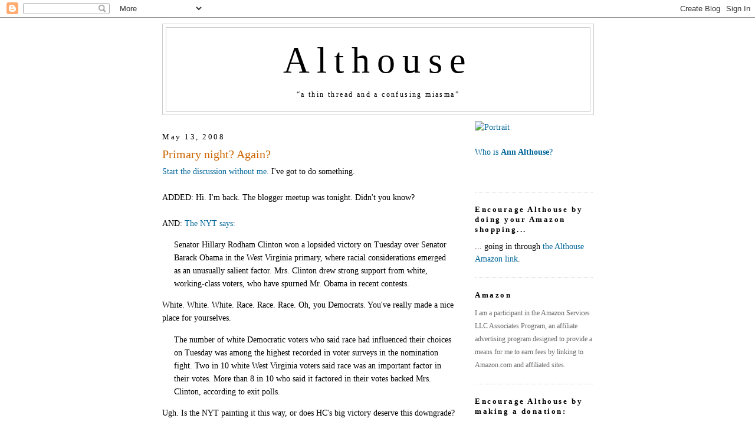

--- FILE ---
content_type: text/html; charset=UTF-8
request_url: https://althouse.blogspot.com/2008/05/primary-night-again.html?showComment=1210742040000
body_size: 66567
content:
<!DOCTYPE html>
<html dir='ltr' xmlns='http://www.w3.org/1999/xhtml' xmlns:b='http://www.google.com/2005/gml/b' xmlns:data='http://www.google.com/2005/gml/data' xmlns:expr='http://www.google.com/2005/gml/expr'>
<head>
<link href='https://www.blogger.com/static/v1/widgets/2944754296-widget_css_bundle.css' rel='stylesheet' type='text/css'/>
<meta content='https://live.staticflickr.com/5465/14266870053_6d8b8b7c5a_b.jpg' property='og:image'/>
<meta content='https://live.staticflickr.com/5465/14266870053_6d8b8b7c5a_b.jpg' property='og:image:secure_url'/>
<meta content='https://live.staticflickr.com/5465/14266870053_6d8b8b7c5a_b.jpg' name='twitter:image'/>
<meta content='Althouse: Primary night? Again?' property='og:title'/>
<meta content='' property='og:description'/>
<meta content='https://althouse.blogspot.com/2008/05/primary-night-again.html' property='og:url'/>
<meta content='article' property='og:type'/>
<meta content='en_US' property='og:locale'/>
<meta content='Althouse' property='og:site_name'/>
<meta content='summary_large_image' name='twitter:card'/>
<meta name='Althouse: Primary night? Again?' property='twitter:title'/>
<meta name='' property='twitter:description'/>
<meta content='text/html; charset=UTF-8' http-equiv='Content-Type'/>
<meta content='blogger' name='generator'/>
<link href='https://althouse.blogspot.com/favicon.ico' rel='icon' type='image/x-icon'/>
<link href='https://althouse.blogspot.com/2008/05/primary-night-again.html' rel='canonical'/>
<link rel="alternate" type="application/atom+xml" title="Althouse - Atom" href="https://althouse.blogspot.com/feeds/posts/default" />
<link rel="alternate" type="application/rss+xml" title="Althouse - RSS" href="https://althouse.blogspot.com/feeds/posts/default?alt=rss" />
<link rel="service.post" type="application/atom+xml" title="Althouse - Atom" href="https://www.blogger.com/feeds/6329595/posts/default" />

<!--Can't find substitution for tag [blog.ieCssRetrofitLinks]-->
<meta content='https://althouse.blogspot.com/2008/05/primary-night-again.html' property='og:url'/>
<meta content='Primary night? Again?' property='og:title'/>
<meta content='Start the discussion without me.  I&#39;ve got to do something. ADDED: Hi. I&#39;m back. The blogger meetup was tonight. Didn&#39;t you know? AND: The N...' property='og:description'/>
<title>Althouse: Primary night? Again?</title>
<style id='page-skin-1' type='text/css'><!--
/*
-----------------------------------------------
Blogger Template Style
Name:     Minima
Date:     26 Feb 2004
Updated by: Blogger Team
----------------------------------------------- */
/* Variable definitions
====================
<Variable name="bgcolor" description="Page Background Color"
type="color" default="#fff">
<Variable name="textcolor" description="Text Color"
type="color" default="#333">
<Variable name="linkcolor" description="Link Color"
type="color" default="#58a">
<Variable name="pagetitlecolor" description="Blog Title Color"
type="color" default="#666">
<Variable name="descriptioncolor" description="Blog Description Color"
type="color" default="#333">
<Variable name="titlecolor" description="Post Title Color"
type="color" default="#c60">
<Variable name="bordercolor" description="Border Color"
type="color" default="#ccc">
<Variable name="sidebarcolor" description="Sidebar Title Color"
type="color" default="#999">
<Variable name="sidebartextcolor" description="Sidebar Text Color"
type="color" default="#666">
<Variable name="visitedlinkcolor" description="Visited Link Color"
type="color" default="#999">
<Variable name="bodyfont" description="Text Font"
type="font" default="normal normal 100% Georgia, Serif">
<Variable name="headerfont" description="Sidebar Title Font"
type="font"
default="normal normal 78% 'Trebuchet MS',Trebuchet,Arial,Verdana,Sans-serif">
<Variable name="pagetitlefont" description="Blog Title Font"
type="font"
default="normal normal 400% Georgia, Serif">
<Variable name="descriptionfont" description="Blog Description Font"
type="font"
default="normal normal 78% 'Trebuchet MS', Trebuchet, Arial, Verdana, Sans-serif">
<Variable name="postfooterfont" description="Post Footer Font"
type="font"
default="normal normal 78% 'Trebuchet MS', Trebuchet, Arial, Verdana, Sans-serif">
<Variable name="startSide" description="Side where text starts in blog language"
type="automatic" default="left">
<Variable name="endSide" description="Side where text ends in blog language"
type="automatic" default="right">
*/
/* Use this with templates/template-twocol.html */
body, .body-fauxcolumn-outer {
background:#ffffff;
margin:0;
color:#000000;
font:x-small Georgia Serif;
font-size/* */:/**/small;
font-size: /**/small;
text-align: center;
}
a:link {
color:#006699;
text-decoration:none;
}
a:visited {
color:#006699;
text-decoration:none;
}
a:hover {
color:#cc6600;
text-decoration:underline;
}
a img {
border-width:0;
}
/* Header
-----------------------------------------------
*/
#header-wrapper {
width:730px;
margin:0 auto 10px;
border:1px solid #cccccc;
}
#header-inner {
background-position: center;
margin-left: auto;
margin-right: auto;
}
#header {
margin: 5px;
border: 1px solid #cccccc;
text-align: center;
color:#000000;
}
#header h1 {
margin:5px 5px 0;
padding:15px 20px .25em;
line-height:1.2em;
letter-spacing:.2em;
font: normal normal 440% Georgia, Utopia, 'Palatino Linotype', Palatino, serif;
}
#header a {
color:#000000;
text-decoration:none;
}
#header a:hover {
color:#000000;
}
#header .description {
margin:0 5px 5px;
padding:0 20px 15px;
max-width:700px;
letter-spacing:.2em;
line-height: 1.4em;
font: normal normal 12px Georgia, Times, serif;
color: #000000;
}
#header img {
margin-left: auto;
margin-right: auto;
}
/* Outer-Wrapper
----------------------------------------------- */
#outer-wrapper {
width: 730px;
margin:0 auto;
padding: 10px;
text-align:left;
font: normal normal 108% Georgia, Utopia, 'Palatino Linotype', Palatino, serif;
}
#main-wrapper {
width: 510px;
float: left;
word-wrap: break-word; /* fix for long text breaking sidebar float in IE */
overflow: hidden;     /* fix for long non-text content breaking IE sidebar float */
}
#sidebar-wrapper {
width: 200px;
float: right;
word-wrap: break-word; /* fix for long text breaking sidebar float in IE */
overflow: hidden;      /* fix for long non-text content breaking IE sidebar float */
}
/* Headings
----------------------------------------------- */
h2 {
margin:1.5em 0 .75em;
font:normal normal 57% Georgia, Utopia, 'Palatino Linotype', Palatino, serif;
font-size:90%;
line-height: 1.4em;
letter-spacing:.2em;
color:#000000;
}
/* Posts
-----------------------------------------------
*/
h2.date-header {
margin:1.5em 0 .5em;
}
.post {
margin:.5em 0 1.5em;
border-bottom:1px dotted #cccccc;
padding-bottom:1.5em;
}
.post h3 {
margin:.25em 0 0;
padding:0 0 4px;
font-size:140%;
font-weight:normal;
line-height:1.4em;
color:#cc6600;
}
.post h3 a, .post h3 a:visited, .post h3 strong {
display:block;
text-decoration:none;
color:#cc6600;
font-weight:normal;
}
.post h3 strong, .post h3 a:hover {
color:#000000;
}
.post-body {
margin:0 0 .75em;
line-height:1.6em;
}
.post-body blockquote {
line-height:1.6em;
}
.post-footer {
margin: .75em 0;
color:#000000;
letter-spacing:.1em;
font: normal normal 86% Georgia, Times, serif;
line-height: 1.4em;
}
.comment-link {
margin-left:.6em;
}
.post img, table.tr-caption-container {
padding:4px;
border:1px solid #cccccc;
}
.tr-caption-container img {
border: none;
padding: 0;
}
.post blockquote {
margin:1em 20px;
}
.post blockquote p {
margin:.75em 0;
}
/* Comments
----------------------------------------------- */
#comments h4 {
margin:1em 0;
font-weight: bold;
line-height: 1.4em;
text-transform:uppercase;
letter-spacing:.2em;
color: #000000;
}
#comments-block {
margin:1em 0 1.5em;
line-height:1.6em;
}
#comments-block .comment-author {
margin:.5em 0;
}
#comments-block .comment-body {
margin:.25em 0 0;
}
#comments-block .comment-footer {
margin:-.25em 0 2em;
line-height: 1.4em;
text-transform:uppercase;
letter-spacing:.1em;
}
#comments-block .comment-body p {
margin:0 0 .75em;
}
.deleted-comment {
font-style:italic;
color:gray;
}
#blog-pager-newer-link {
float: left;
}
#blog-pager-older-link {
float: right;
}
#blog-pager {
text-align: center;
}
.feed-links {
clear: both;
line-height: 2.5em;
}
/* Sidebar Content
----------------------------------------------- */
.sidebar {
color: #000000;
line-height: 1.5em;
}
.sidebar ul {
list-style:none;
margin:0 0 0;
padding:0 0 0;
}
.sidebar li {
margin:0;
padding-top:0;
padding-right:0;
padding-bottom:.25em;
padding-left:15px;
text-indent:-15px;
line-height:1.5em;
}
.sidebar .widget, .main .widget {
border-bottom:1px dotted #cccccc;
margin:0 0 1.5em;
padding:0 0 1.5em;
}
.main .Blog {
border-bottom-width: 0;
}
/* Profile
----------------------------------------------- */
.profile-img {
float: left;
margin-top: 0;
margin-right: 5px;
margin-bottom: 5px;
margin-left: 0;
padding: 4px;
border: 1px solid #cccccc;
}
.profile-data {
margin:0;
letter-spacing:.1em;
font: normal normal 86% Georgia, Times, serif;
color: #000000;
font-weight: bold;
line-height: 1.6em;
}
.profile-datablock {
margin:.5em 0 .5em;
}
.profile-textblock {
margin: 0.5em 0;
line-height: 1.6em;
}
.profile-link {
font: normal normal 86% Georgia, Times, serif;
text-transform: uppercase;
letter-spacing: .1em;
}
/* Footer
----------------------------------------------- */
#footer {
width:660px;
clear:both;
margin:0 auto;
padding-top:15px;
line-height: 1.6em;
text-transform:uppercase;
letter-spacing:.1em;
text-align: center;
}
.blog-list-container .blog-title{
font-weight: normal;
}

--></style>
<link href='https://www.blogger.com/dyn-css/authorization.css?targetBlogID=6329595&amp;zx=69e488b8-ab00-47c8-a3c3-65d8884e5b35' media='none' onload='if(media!=&#39;all&#39;)media=&#39;all&#39;' rel='stylesheet'/><noscript><link href='https://www.blogger.com/dyn-css/authorization.css?targetBlogID=6329595&amp;zx=69e488b8-ab00-47c8-a3c3-65d8884e5b35' rel='stylesheet'/></noscript>
<meta name='google-adsense-platform-account' content='ca-host-pub-1556223355139109'/>
<meta name='google-adsense-platform-domain' content='blogspot.com'/>

</head>
<body>
<div class='navbar section' id='navbar'><div class='widget Navbar' data-version='1' id='Navbar1'><script type="text/javascript">
    function setAttributeOnload(object, attribute, val) {
      if(window.addEventListener) {
        window.addEventListener('load',
          function(){ object[attribute] = val; }, false);
      } else {
        window.attachEvent('onload', function(){ object[attribute] = val; });
      }
    }
  </script>
<div id="navbar-iframe-container"></div>
<script type="text/javascript" src="https://apis.google.com/js/platform.js"></script>
<script type="text/javascript">
      gapi.load("gapi.iframes:gapi.iframes.style.bubble", function() {
        if (gapi.iframes && gapi.iframes.getContext) {
          gapi.iframes.getContext().openChild({
              url: 'https://www.blogger.com/navbar/6329595?po\x3d7851981488856101043\x26origin\x3dhttps://althouse.blogspot.com',
              where: document.getElementById("navbar-iframe-container"),
              id: "navbar-iframe"
          });
        }
      });
    </script><script type="text/javascript">
(function() {
var script = document.createElement('script');
script.type = 'text/javascript';
script.src = '//pagead2.googlesyndication.com/pagead/js/google_top_exp.js';
var head = document.getElementsByTagName('head')[0];
if (head) {
head.appendChild(script);
}})();
</script>
</div></div>
<div id='outer-wrapper'><div id='wrap2'>
<!-- skip links for text browsers -->
<span id='skiplinks' style='display:none;'>
<a href='#main'>skip to main </a> |
      <a href='#sidebar'>skip to sidebar</a>
</span>
<div id='header-wrapper'>
<div class='header section' id='header'><div class='widget Header' data-version='1' id='Header1'>
<div id='header-inner'>
<div class='titlewrapper'>
<h1 class='title'>
<a href='https://althouse.blogspot.com/'>
Althouse
</a>
</h1>
</div>
<div class='descriptionwrapper'>
<p class='description'><span>&#8220;a thin thread and a confusing miasma&#8221;</span></p>
</div>
</div>
</div></div>
</div>
<div id='content-wrapper'>
<div id='crosscol-wrapper' style='text-align:center'>
<div class='crosscol no-items section' id='crosscol'></div>
</div>
<div id='main-wrapper'>
<div class='main section' id='main'><div class='widget Blog' data-version='1' id='Blog1'>
<div class='blog-posts hfeed'>

          <div class="date-outer">
        
<h2 class='date-header'><span>May 13, 2008</span></h2>

          <div class="date-posts">
        
<div class='post-outer'>
<div class='post hentry'>
<a name='7851981488856101043'></a>
<h3 class='post-title entry-title'>
<a href='https://althouse.blogspot.com/2008/05/primary-night-again.html'>Primary night? Again?</a>
</h3>
<div class='post-header-line-1'></div>
<div class='post-body entry-content'>
<a href="http://abcnews.go.com/politics/elections/state?state=WV&amp;ref=ipb">Start the discussion without me.</a> I've got to do something.<br /><br />ADDED: Hi. I'm back. The blogger meetup was tonight. Didn't you know?<br /><br />AND: <a href="http://www.nytimes.com/2008/05/14/us/politics/14dems.html?ex=1368417600&amp;en=fc54c49abc7110c1&amp;ei=5124&amp;partner=permalink&amp;exprod=permalink">The NYT says:</a><br /><blockquote>Senator Hillary Rodham Clinton won a lopsided victory on Tuesday over Senator Barack Obama in the West Virginia primary, where racial considerations emerged as an unusually salient factor. Mrs. Clinton drew strong support from white, working-class voters, who have spurned Mr. Obama in recent contests.</blockquote>White. White. White. Race. Race. Race. Oh, you Democrats. You've really made a nice place for yourselves.<br /><blockquote>The number of white Democratic voters who said race had influenced their choices on Tuesday was among the highest recorded in voter surveys in the nomination fight. Two in 10 white West Virginia voters said race was an important factor in their votes. More than 8 in 10 who said it factored in their votes backed Mrs. Clinton, according to exit polls.</blockquote>Ugh. Is the NYT painting it this way, or does HC's big victory deserve this downgrade?<br /><br />UPDATE: There's a great comments thread inside, but since we've gone over 200 here, making the comments hard to see, please continue the conversation on <a href="http://althouse.blogspot.com/2008/05/thanks-to-all-commenters-who-kept-up.html">this new thread</a> that points back here.
<div style='clear: both;'></div>
</div>
<div class='post-footer'>
<div class='post-footer-line post-footer-line-1'><span class='post-author vcard'>
Posted by
<span class='fn'>Ann Althouse</span>
</span>
<span class='post-timestamp'>
at
<a class='timestamp-link' href='https://althouse.blogspot.com/2008/05/primary-night-again.html' rel='bookmark' title='permanent link'><abbr class='published' title='2008-05-13T17:24:00-05:00'>5:24 PM</abbr></a>
</span>
<span class='post-comment-link'>
</span>
<span class='post-icons'>
<span class='item-action'>
<a href='https://www.blogger.com/email-post/6329595/7851981488856101043' title='Email Post'>
<img alt="" class="icon-action" height="13" src="//www.blogger.com/img/icon18_email.gif" width="18">
</a>
</span>
<span class='item-control blog-admin pid-947237118'>
<a href='https://www.blogger.com/post-edit.g?blogID=6329595&postID=7851981488856101043&from=pencil' title='Edit Post'>
<img alt='' class='icon-action' height='18' src='https://resources.blogblog.com/img/icon18_edit_allbkg.gif' width='18'/>
</a>
</span>
</span>
</div>
<div class='post-footer-line post-footer-line-2'><span class='post-labels'>
Tags:
<a href='https://althouse.blogspot.com/search/label/Hillary' rel='tag'>Hillary</a>,
<a href='https://althouse.blogspot.com/search/label/West%20Virginia' rel='tag'>West Virginia</a>
</span>
</div>
<div class='post-footer-line post-footer-line-3'></div>
<div class='post-share-buttons'>
</div>
</div>
</div>
<div class='comments' id='comments'>
<a name='comments'></a>
<h4>243 comments:</h4>
<span class='paging-control-container'>
1 &ndash; 200 of 243

            &#160;
            <a class='paging-control' href='https://althouse.blogspot.com/2008/05/primary-night-again.html?commentPage=2'>Newer&rsaquo;</a>
            &#160;
            <a class='paging-control' href='https://althouse.blogspot.com/2008/05/primary-night-again.html?commentPage=2'>Newest&raquo;</a>
</span>
<div id='Blog1_comments-block-wrapper'>
<dl class='avatar-comment-indent' id='comments-block'>
<dt class='comment-author ' id='c2953024324019025084'>
<a name='c2953024324019025084'></a>
<div class="avatar-image-container vcard"><span dir="ltr"><a href="https://www.blogger.com/profile/13646729965929680256" target="" rel="nofollow" onclick="" class="avatar-hovercard" id="av-2953024324019025084-13646729965929680256"><img src="https://resources.blogblog.com/img/blank.gif" width="35" height="35" class="delayLoad" style="display: none;" longdesc="//2.bp.blogspot.com/_7YSk3FqBM2Q/SpH3805HLsI/AAAAAAAAAso/PV4glsPQ5-w/S45-s35/hat.jpg" alt="" title="XWL">

<noscript><img src="//2.bp.blogspot.com/_7YSk3FqBM2Q/SpH3805HLsI/AAAAAAAAAso/PV4glsPQ5-w/S45-s35/hat.jpg" width="35" height="35" class="photo" alt=""></noscript></a></span></div>
<a href='https://www.blogger.com/profile/13646729965929680256' rel='nofollow'>XWL</a>
said...
</dt>
<dd class='comment-body' id='Blog1_cmt-2953024324019025084'>
<p>
<I>I've got to do something.</I><BR/><BR/>Hmmm, I love ambiguity. Is it, 'I've got to do something, anything but listen to the CableNewser types blather endlessly about the latest results and somehow spin Hillary's expected big win as really being a victory for Obama'?<BR/><BR/>Or is it, I've got to do something, I'm really, really busy, and would have actually enjoyed listening and blogging about the endless spin and blather tonight, but life intrudes'?<BR/><BR/>Inquiring minds want to know.
</p>
</dd>
<dd class='comment-footer'>
<span class='comment-timestamp'>
<a href='https://althouse.blogspot.com/2008/05/primary-night-again.html?showComment=1210718880000#c2953024324019025084' title='comment permalink'>
5/13/08, 5:48&#8239;PM
</a>
<span class='item-control blog-admin pid-1476546008'>
<a class='comment-delete' href='https://www.blogger.com/comment/delete/6329595/2953024324019025084' title='Delete Comment'>
<img src='https://resources.blogblog.com/img/icon_delete13.gif'/>
</a>
</span>
</span>
</dd>
<dt class='comment-author ' id='c5450006126439617734'>
<a name='c5450006126439617734'></a>
<div class="avatar-image-container vcard"><span dir="ltr"><a href="https://www.blogger.com/profile/13646729965929680256" target="" rel="nofollow" onclick="" class="avatar-hovercard" id="av-5450006126439617734-13646729965929680256"><img src="https://resources.blogblog.com/img/blank.gif" width="35" height="35" class="delayLoad" style="display: none;" longdesc="//2.bp.blogspot.com/_7YSk3FqBM2Q/SpH3805HLsI/AAAAAAAAAso/PV4glsPQ5-w/S45-s35/hat.jpg" alt="" title="XWL">

<noscript><img src="//2.bp.blogspot.com/_7YSk3FqBM2Q/SpH3805HLsI/AAAAAAAAAso/PV4glsPQ5-w/S45-s35/hat.jpg" width="35" height="35" class="photo" alt=""></noscript></a></span></div>
<a href='https://www.blogger.com/profile/13646729965929680256' rel='nofollow'>XWL</a>
said...
</dt>
<dd class='comment-body' id='Blog1_cmt-5450006126439617734'>
<p>
As far as a discussion goes, the MSM has spoken (or at least Tim Russert) and declared the race over as of last Tuesday, so I'd expect tonight's coverage to be reflective of those pronouncements.<BR/><BR/>My local rag already set the tone with today's above the fold front page headline <B><I>"Hanging on to Clinton dream"</B></I> (surprised they didn't use 'bitterly clinging' instead of 'hanging on').<BR/><BR/><A HREF="http://www.latimes.com/news/politics/la-na-women13-2008may13,0,1137121.story" REL="nofollow">The online version</A> uses a different headline, but the story's the same (and the print subhead is different to, in print it's, <I>"An army of female backers watches in dismay as a bid to make history fades"</I>)
</p>
</dd>
<dd class='comment-footer'>
<span class='comment-timestamp'>
<a href='https://althouse.blogspot.com/2008/05/primary-night-again.html?showComment=1210719420000#c5450006126439617734' title='comment permalink'>
5/13/08, 5:57&#8239;PM
</a>
<span class='item-control blog-admin pid-1476546008'>
<a class='comment-delete' href='https://www.blogger.com/comment/delete/6329595/5450006126439617734' title='Delete Comment'>
<img src='https://resources.blogblog.com/img/icon_delete13.gif'/>
</a>
</span>
</span>
</dd>
<dt class='comment-author ' id='c2038545403851001245'>
<a name='c2038545403851001245'></a>
<div class="avatar-image-container avatar-stock"><span dir="ltr"><img src="//resources.blogblog.com/img/blank.gif" width="35" height="35" alt="" title="Anonymous">

</span></div>
Anonymous
said...
</dt>
<dd class='comment-body' id='Blog1_cmt-2038545403851001245'>
<p>
I've got something to do tonight also.<BR/><BR/>Shoulders and biceps.<BR/><BR/>Then a abs class.<BR/><BR/>I will leave you with this quote about the sacrifices Bush is making:<BR/><BR/>"For the first time, Bush revealed a personal way in which he has tried to acknowledge the sacrifice of soldiers and their families: He has given up golf"<BR/><BR/>From Andrew Sullivan's blog.
</p>
</dd>
<dd class='comment-footer'>
<span class='comment-timestamp'>
<a href='https://althouse.blogspot.com/2008/05/primary-night-again.html?showComment=1210719480000#c2038545403851001245' title='comment permalink'>
5/13/08, 5:58&#8239;PM
</a>
<span class='item-control blog-admin pid-1417366438'>
<a class='comment-delete' href='https://www.blogger.com/comment/delete/6329595/2038545403851001245' title='Delete Comment'>
<img src='https://resources.blogblog.com/img/icon_delete13.gif'/>
</a>
</span>
</span>
</dd>
<dt class='comment-author ' id='c7779436587415480694'>
<a name='c7779436587415480694'></a>
<div class="avatar-image-container avatar-stock"><span dir="ltr"><img src="//resources.blogblog.com/img/blank.gif" width="35" height="35" alt="" title="Anonymous">

</span></div>
Anonymous
said...
</dt>
<dd class='comment-body' id='Blog1_cmt-7779436587415480694'>
<p>
"I don't want some mom whose son may have recently died to see the commander in chief playing golf,&#8221; he said. &#8220;I feel I owe it to the families to be in solidarity as best as I can with them. And I think playing golf during a war just sends the wrong signal.&#8221; <BR/><BR/>From Politico.  I love this man more everyday.
</p>
</dd>
<dd class='comment-footer'>
<span class='comment-timestamp'>
<a href='https://althouse.blogspot.com/2008/05/primary-night-again.html?showComment=1210719600000#c7779436587415480694' title='comment permalink'>
5/13/08, 6:00&#8239;PM
</a>
<span class='item-control blog-admin pid-1417366438'>
<a class='comment-delete' href='https://www.blogger.com/comment/delete/6329595/7779436587415480694' title='Delete Comment'>
<img src='https://resources.blogblog.com/img/icon_delete13.gif'/>
</a>
</span>
</span>
</dd>
<dt class='comment-author ' id='c8058813922737652358'>
<a name='c8058813922737652358'></a>
<div class="avatar-image-container avatar-stock"><span dir="ltr"><img src="//resources.blogblog.com/img/blank.gif" width="35" height="35" alt="" title="Anonymous">

</span></div>
Anonymous
said...
</dt>
<dd class='comment-body' id='Blog1_cmt-8058813922737652358'>
<p>
All you heteros just want to "be doing something" with Althouse.<BR/><BR/>Quit asking.  It is none of your business what she is doing.
</p>
</dd>
<dd class='comment-footer'>
<span class='comment-timestamp'>
<a href='https://althouse.blogspot.com/2008/05/primary-night-again.html?showComment=1210719660000#c8058813922737652358' title='comment permalink'>
5/13/08, 6:01&#8239;PM
</a>
<span class='item-control blog-admin pid-1417366438'>
<a class='comment-delete' href='https://www.blogger.com/comment/delete/6329595/8058813922737652358' title='Delete Comment'>
<img src='https://resources.blogblog.com/img/icon_delete13.gif'/>
</a>
</span>
</span>
</dd>
<dt class='comment-author ' id='c4617806117763709631'>
<a name='c4617806117763709631'></a>
<div class="avatar-image-container vcard"><span dir="ltr"><a href="https://www.blogger.com/profile/10065798213115341398" target="" rel="nofollow" onclick="" class="avatar-hovercard" id="av-4617806117763709631-10065798213115341398"><img src="https://resources.blogblog.com/img/blank.gif" width="35" height="35" class="delayLoad" style="display: none;" longdesc="//blogger.googleusercontent.com/img/b/R29vZ2xl/AVvXsEhaNeH9-uXxjgNvu4aFZXXI-xYQetDzju0NhdmT8SN43HLuC15MQIqAKqryoGQz6l5It_sEya0_DR50v05oQgjlgHJ2nKbV7sEd4sLn1tsXCBczH_sSC-6MZne9_LF6biM/s45-c/*" alt="" title="Simon">

<noscript><img src="//blogger.googleusercontent.com/img/b/R29vZ2xl/AVvXsEhaNeH9-uXxjgNvu4aFZXXI-xYQetDzju0NhdmT8SN43HLuC15MQIqAKqryoGQz6l5It_sEya0_DR50v05oQgjlgHJ2nKbV7sEd4sLn1tsXCBczH_sSC-6MZne9_LF6biM/s45-c/*" width="35" height="35" class="photo" alt=""></noscript></a></span></div>
<a href='https://www.blogger.com/profile/10065798213115341398' rel='nofollow'>Simon</a>
said...
</dt>
<dd class='comment-body' id='Blog1_cmt-4617806117763709631'>
<p>
As was the case in Indiana, "<A HREF="http://politicalticker.blogs.cnn.com/2008/05/13/schneider-exit-polls-show-sobering-news-for-democrats/" REL="nofollow">a significant amount of both candidates' supporters said they aren't willing to vote for the other candidate in November ... just 36 percent [of Clinton voters] say that they would vote for the Illinois senator [in the fall].</A>"
</p>
</dd>
<dd class='comment-footer'>
<span class='comment-timestamp'>
<a href='https://althouse.blogspot.com/2008/05/primary-night-again.html?showComment=1210719720000#c4617806117763709631' title='comment permalink'>
5/13/08, 6:02&#8239;PM
</a>
<span class='item-control blog-admin pid-666816157'>
<a class='comment-delete' href='https://www.blogger.com/comment/delete/6329595/4617806117763709631' title='Delete Comment'>
<img src='https://resources.blogblog.com/img/icon_delete13.gif'/>
</a>
</span>
</span>
</dd>
<dt class='comment-author ' id='c691198670716074255'>
<a name='c691198670716074255'></a>
<div class="avatar-image-container avatar-stock"><span dir="ltr"><img src="//resources.blogblog.com/img/blank.gif" width="35" height="35" alt="" title="Anonymous">

</span></div>
Anonymous
said...
</dt>
<dd class='comment-body' id='Blog1_cmt-691198670716074255'>
<p>
Not sure there is much to discuss. Obama will be the nominee no matter what, but it is important to note that as West Virginia goes tonight, so goes all of the "gun-toting, God-clinging, working-class" states in November, including Obama-loving  North Carolina.<BR/><BR/>Make of that what you will, but as Ron Burgundy said, "It's science."
</p>
</dd>
<dd class='comment-footer'>
<span class='comment-timestamp'>
<a href='https://althouse.blogspot.com/2008/05/primary-night-again.html?showComment=1210720080000#c691198670716074255' title='comment permalink'>
5/13/08, 6:08&#8239;PM
</a>
<span class='item-control blog-admin pid-1923745934'>
<a class='comment-delete' href='https://www.blogger.com/comment/delete/6329595/691198670716074255' title='Delete Comment'>
<img src='https://resources.blogblog.com/img/icon_delete13.gif'/>
</a>
</span>
</span>
</dd>
<dt class='comment-author ' id='c3589038763314979541'>
<a name='c3589038763314979541'></a>
<div class="avatar-image-container avatar-stock"><span dir="ltr"><img src="//resources.blogblog.com/img/blank.gif" width="35" height="35" alt="" title="Anonymous">

</span></div>
Anonymous
said...
</dt>
<dd class='comment-body' id='Blog1_cmt-3589038763314979541'>
<p>
As republicans we don't believe in science troblog.
</p>
</dd>
<dd class='comment-footer'>
<span class='comment-timestamp'>
<a href='https://althouse.blogspot.com/2008/05/primary-night-again.html?showComment=1210720440000#c3589038763314979541' title='comment permalink'>
5/13/08, 6:14&#8239;PM
</a>
<span class='item-control blog-admin pid-1417366438'>
<a class='comment-delete' href='https://www.blogger.com/comment/delete/6329595/3589038763314979541' title='Delete Comment'>
<img src='https://resources.blogblog.com/img/icon_delete13.gif'/>
</a>
</span>
</span>
</dd>
<dt class='comment-author ' id='c8906292828818597590'>
<a name='c8906292828818597590'></a>
<div class="avatar-image-container avatar-stock"><span dir="ltr"><a href="https://www.blogger.com/profile/12639676792043324100" target="" rel="nofollow" onclick="" class="avatar-hovercard" id="av-8906292828818597590-12639676792043324100"><img src="//www.blogger.com/img/blogger_logo_round_35.png" width="35" height="35" alt="" title="Roger J.">

</a></span></div>
<a href='https://www.blogger.com/profile/12639676792043324100' rel='nofollow'>Roger J.</a>
said...
</dt>
<dd class='comment-body' id='Blog1_cmt-8906292828818597590'>
<p>
yet another opportunity for the pundits to make fools of themselves.
</p>
</dd>
<dd class='comment-footer'>
<span class='comment-timestamp'>
<a href='https://althouse.blogspot.com/2008/05/primary-night-again.html?showComment=1210720500000#c8906292828818597590' title='comment permalink'>
5/13/08, 6:15&#8239;PM
</a>
<span class='item-control blog-admin pid-573526481'>
<a class='comment-delete' href='https://www.blogger.com/comment/delete/6329595/8906292828818597590' title='Delete Comment'>
<img src='https://resources.blogblog.com/img/icon_delete13.gif'/>
</a>
</span>
</span>
</dd>
<dt class='comment-author ' id='c2545652011823984370'>
<a name='c2545652011823984370'></a>
<div class="avatar-image-container avatar-stock"><span dir="ltr"><a href="https://www.blogger.com/profile/16417474428725474616" target="" rel="nofollow" onclick="" class="avatar-hovercard" id="av-2545652011823984370-16417474428725474616"><img src="//www.blogger.com/img/blogger_logo_round_35.png" width="35" height="35" alt="" title="Chris Althouse Cohen">

</a></span></div>
<a href='https://www.blogger.com/profile/16417474428725474616' rel='nofollow'>Chris Althouse Cohen</a>
said...
</dt>
<dd class='comment-body' id='Blog1_cmt-2545652011823984370'>
<p>
Even if she loses at this point, it was worth going on at least for this state rather than drop out last week, when people said she should. Better to go out with a bang than look like you're being pushed out early.
</p>
</dd>
<dd class='comment-footer'>
<span class='comment-timestamp'>
<a href='https://althouse.blogspot.com/2008/05/primary-night-again.html?showComment=1210721940000#c2545652011823984370' title='comment permalink'>
5/13/08, 6:39&#8239;PM
</a>
<span class='item-control blog-admin pid-1355024459'>
<a class='comment-delete' href='https://www.blogger.com/comment/delete/6329595/2545652011823984370' title='Delete Comment'>
<img src='https://resources.blogblog.com/img/icon_delete13.gif'/>
</a>
</span>
</span>
</dd>
<dt class='comment-author ' id='c2903951600186725653'>
<a name='c2903951600186725653'></a>
<div class="avatar-image-container vcard"><span dir="ltr"><a href="https://www.blogger.com/profile/10065798213115341398" target="" rel="nofollow" onclick="" class="avatar-hovercard" id="av-2903951600186725653-10065798213115341398"><img src="https://resources.blogblog.com/img/blank.gif" width="35" height="35" class="delayLoad" style="display: none;" longdesc="//blogger.googleusercontent.com/img/b/R29vZ2xl/AVvXsEhaNeH9-uXxjgNvu4aFZXXI-xYQetDzju0NhdmT8SN43HLuC15MQIqAKqryoGQz6l5It_sEya0_DR50v05oQgjlgHJ2nKbV7sEd4sLn1tsXCBczH_sSC-6MZne9_LF6biM/s45-c/*" alt="" title="Simon">

<noscript><img src="//blogger.googleusercontent.com/img/b/R29vZ2xl/AVvXsEhaNeH9-uXxjgNvu4aFZXXI-xYQetDzju0NhdmT8SN43HLuC15MQIqAKqryoGQz6l5It_sEya0_DR50v05oQgjlgHJ2nKbV7sEd4sLn1tsXCBczH_sSC-6MZne9_LF6biM/s45-c/*" width="35" height="35" class="photo" alt=""></noscript></a></span></div>
<a href='https://www.blogger.com/profile/10065798213115341398' rel='nofollow'>Simon</a>
said...
</dt>
<dd class='comment-body' id='Blog1_cmt-2903951600186725653'>
<p>
Chris - under that logic, she should stay in until Kentucky, where IIRC she also has a commanding lead.
</p>
</dd>
<dd class='comment-footer'>
<span class='comment-timestamp'>
<a href='https://althouse.blogspot.com/2008/05/primary-night-again.html?showComment=1210722120000#c2903951600186725653' title='comment permalink'>
5/13/08, 6:42&#8239;PM
</a>
<span class='item-control blog-admin pid-666816157'>
<a class='comment-delete' href='https://www.blogger.com/comment/delete/6329595/2903951600186725653' title='Delete Comment'>
<img src='https://resources.blogblog.com/img/icon_delete13.gif'/>
</a>
</span>
</span>
</dd>
<dt class='comment-author ' id='c8534030258139431955'>
<a name='c8534030258139431955'></a>
<div class="avatar-image-container vcard"><span dir="ltr"><a href="https://www.blogger.com/profile/13144425123351503110" target="" rel="nofollow" onclick="" class="avatar-hovercard" id="av-8534030258139431955-13144425123351503110"><img src="https://resources.blogblog.com/img/blank.gif" width="35" height="35" class="delayLoad" style="display: none;" longdesc="//blogger.googleusercontent.com/img/b/R29vZ2xl/AVvXsEhysVCFbn5ojTFZS8mOkwE-IFDxxrxHLq-0EKaJ8FW_L948X51hnIwhIy7phmE2t_u5EUX3pB-9D82YdiZZja23DssoBWsU57PMgrK6hAleJg26dT9NPoMEqG7T37Ufrw/s45-c/photjjo.jpg" alt="" title="Zachary Sire">

<noscript><img src="//blogger.googleusercontent.com/img/b/R29vZ2xl/AVvXsEhysVCFbn5ojTFZS8mOkwE-IFDxxrxHLq-0EKaJ8FW_L948X51hnIwhIy7phmE2t_u5EUX3pB-9D82YdiZZja23DssoBWsU57PMgrK6hAleJg26dT9NPoMEqG7T37Ufrw/s45-c/photjjo.jpg" width="35" height="35" class="photo" alt=""></noscript></a></span></div>
<a href='https://www.blogger.com/profile/13144425123351503110' rel='nofollow'>Zachary Sire</a>
said...
</dt>
<dd class='comment-body' id='Blog1_cmt-8534030258139431955'>
<p>
That Bush quote about the golf is so insane, I can't believe he said it.  I mean, even for him, I can't believe he said it.  Truly the worst.  Ever.<BR/><BR/>I hope Hillary wins 90/10 tonight...I don't know why, but it'll be fun to watch her act all excited about it, even as she knows that she'll be dropping out next week.  I like to watch her when she's being the best crazy lying maniac she can be.
</p>
</dd>
<dd class='comment-footer'>
<span class='comment-timestamp'>
<a href='https://althouse.blogspot.com/2008/05/primary-night-again.html?showComment=1210722360000#c8534030258139431955' title='comment permalink'>
5/13/08, 6:46&#8239;PM
</a>
<span class='item-control blog-admin pid-225446958'>
<a class='comment-delete' href='https://www.blogger.com/comment/delete/6329595/8534030258139431955' title='Delete Comment'>
<img src='https://resources.blogblog.com/img/icon_delete13.gif'/>
</a>
</span>
</span>
</dd>
<dt class='comment-author ' id='c3352203980827267114'>
<a name='c3352203980827267114'></a>
<div class="avatar-image-container vcard"><span dir="ltr"><a href="https://www.blogger.com/profile/13144425123351503110" target="" rel="nofollow" onclick="" class="avatar-hovercard" id="av-3352203980827267114-13144425123351503110"><img src="https://resources.blogblog.com/img/blank.gif" width="35" height="35" class="delayLoad" style="display: none;" longdesc="//blogger.googleusercontent.com/img/b/R29vZ2xl/AVvXsEhysVCFbn5ojTFZS8mOkwE-IFDxxrxHLq-0EKaJ8FW_L948X51hnIwhIy7phmE2t_u5EUX3pB-9D82YdiZZja23DssoBWsU57PMgrK6hAleJg26dT9NPoMEqG7T37Ufrw/s45-c/photjjo.jpg" alt="" title="Zachary Sire">

<noscript><img src="//blogger.googleusercontent.com/img/b/R29vZ2xl/AVvXsEhysVCFbn5ojTFZS8mOkwE-IFDxxrxHLq-0EKaJ8FW_L948X51hnIwhIy7phmE2t_u5EUX3pB-9D82YdiZZja23DssoBWsU57PMgrK6hAleJg26dT9NPoMEqG7T37Ufrw/s45-c/photjjo.jpg" width="35" height="35" class="photo" alt=""></noscript></a></span></div>
<a href='https://www.blogger.com/profile/13144425123351503110' rel='nofollow'>Zachary Sire</a>
said...
</dt>
<dd class='comment-body' id='Blog1_cmt-3352203980827267114'>
<p>
Hey, West Virginians might be more out of touch with picking a president than Bush is in thinking that not playing golf is a way to show solidarity with the families of dead soldiers.<BR/><BR/>When the Republicans had their primary in West Virginia back on February 5th, they voted 52% for Huckabee and 47% for Romney.  1% went for McCain!<BR/><BR/>Tonight...80% for Hillary!<BR/><BR/>Who <EM>are</EM> these people?
</p>
</dd>
<dd class='comment-footer'>
<span class='comment-timestamp'>
<a href='https://althouse.blogspot.com/2008/05/primary-night-again.html?showComment=1210722840000#c3352203980827267114' title='comment permalink'>
5/13/08, 6:54&#8239;PM
</a>
<span class='item-control blog-admin pid-225446958'>
<a class='comment-delete' href='https://www.blogger.com/comment/delete/6329595/3352203980827267114' title='Delete Comment'>
<img src='https://resources.blogblog.com/img/icon_delete13.gif'/>
</a>
</span>
</span>
</dd>
<dt class='comment-author ' id='c8612485754395149057'>
<a name='c8612485754395149057'></a>
<div class="avatar-image-container vcard"><span dir="ltr"><a href="https://www.blogger.com/profile/14855909337030182350" target="" rel="nofollow" onclick="" class="avatar-hovercard" id="av-8612485754395149057-14855909337030182350"><img src="https://resources.blogblog.com/img/blank.gif" width="35" height="35" class="delayLoad" style="display: none;" longdesc="//blogger.googleusercontent.com/img/b/R29vZ2xl/AVvXsEjhx-HafLCmQZqiki9bPt7tw32yfm8PEtU2OF6CKZY8xhT8s7txZ2OGu4NCvvp2FsGIA1qgMuGc5GqOMuvAHdBOY4owOsSMCQYdmcs-Xe0UDb6OBrRlPSaGsaaI6fuBfe4/s45-c/Me+13-years+old+Gooseberry+Falls.jpg" alt="" title="1775OGG">

<noscript><img src="//blogger.googleusercontent.com/img/b/R29vZ2xl/AVvXsEjhx-HafLCmQZqiki9bPt7tw32yfm8PEtU2OF6CKZY8xhT8s7txZ2OGu4NCvvp2FsGIA1qgMuGc5GqOMuvAHdBOY4owOsSMCQYdmcs-Xe0UDb6OBrRlPSaGsaaI6fuBfe4/s45-c/Me+13-years+old+Gooseberry+Falls.jpg" width="35" height="35" class="photo" alt=""></noscript></a></span></div>
<a href='https://www.blogger.com/profile/14855909337030182350' rel='nofollow'>1775OGG</a>
said...
</dt>
<dd class='comment-body' id='Blog1_cmt-8612485754395149057'>
<p>
Well, I did something tonight too but probably not what our glorious leader did or is doing, eh!<BR/><BR/>BTW, nepotism on this blog? Well, why not!<BR/><BR/>BTW2, us Republicans do like science but we believe, many of us at least, in God! Take that Mr. titus etc...
</p>
</dd>
<dd class='comment-footer'>
<span class='comment-timestamp'>
<a href='https://althouse.blogspot.com/2008/05/primary-night-again.html?showComment=1210722960000#c8612485754395149057' title='comment permalink'>
5/13/08, 6:56&#8239;PM
</a>
<span class='item-control blog-admin pid-927084818'>
<a class='comment-delete' href='https://www.blogger.com/comment/delete/6329595/8612485754395149057' title='Delete Comment'>
<img src='https://resources.blogblog.com/img/icon_delete13.gif'/>
</a>
</span>
</span>
</dd>
<dt class='comment-author ' id='c5291860240201369162'>
<a name='c5291860240201369162'></a>
<div class="avatar-image-container vcard"><span dir="ltr"><a href="https://www.blogger.com/profile/07818413936028778734" target="" rel="nofollow" onclick="" class="avatar-hovercard" id="av-5291860240201369162-07818413936028778734"><img src="https://resources.blogblog.com/img/blank.gif" width="35" height="35" class="delayLoad" style="display: none;" longdesc="//blogger.googleusercontent.com/img/b/R29vZ2xl/AVvXsEjNHJzrPoV1ziJomvfZR532XZ_ajwkHul0CWrykkKmNeuRx8Ft7mdL7kYtPgXWYxutLRPyeDhkobtjgherG7CBCczac6DgA80lJPFiqc2B56vRAFvd77YfVvIj9NRx5GQ/s45-c/Painting.YYUR.large+copy.JPG" alt="" title="George M. Spencer">

<noscript><img src="//blogger.googleusercontent.com/img/b/R29vZ2xl/AVvXsEjNHJzrPoV1ziJomvfZR532XZ_ajwkHul0CWrykkKmNeuRx8Ft7mdL7kYtPgXWYxutLRPyeDhkobtjgherG7CBCczac6DgA80lJPFiqc2B56vRAFvd77YfVvIj9NRx5GQ/s45-c/Painting.YYUR.large+copy.JPG" width="35" height="35" class="photo" alt=""></noscript></a></span></div>
<a href='https://www.blogger.com/profile/07818413936028778734' rel='nofollow'>George M. Spencer</a>
said...
</dt>
<dd class='comment-body' id='Blog1_cmt-5291860240201369162'>
<p>
"I always joke that my intellectual formation was through Jewish scholars and writers, even though I didn&#8217;t know it at the time. Whether it was theologians or Philip Roth who helped shape my sensibility, or some of the more popular writers like Leon Uris."<BR/><BR/>That's Sen. Obama in <A HREF="http://jeffreygoldberg.theatlantic.com/archives/2008/05/obama_on_zionism_and_hamas.php#more" REL="nofollow">The Atlantic</A>.<BR/><BR/>He's losing West Virginia because folks there can smell a phony a country mile away.<BR/><BR/>Like, Philip Roth shaped his sensibility! <BR/><BR/>His intellectual formation! <BR/><BR/>Ha.
</p>
</dd>
<dd class='comment-footer'>
<span class='comment-timestamp'>
<a href='https://althouse.blogspot.com/2008/05/primary-night-again.html?showComment=1210723620000#c5291860240201369162' title='comment permalink'>
5/13/08, 7:07&#8239;PM
</a>
<span class='item-control blog-admin pid-1355586091'>
<a class='comment-delete' href='https://www.blogger.com/comment/delete/6329595/5291860240201369162' title='Delete Comment'>
<img src='https://resources.blogblog.com/img/icon_delete13.gif'/>
</a>
</span>
</span>
</dd>
<dt class='comment-author ' id='c8576248729057835951'>
<a name='c8576248729057835951'></a>
<div class="avatar-image-container vcard"><span dir="ltr"><a href="https://www.blogger.com/profile/13144425123351503110" target="" rel="nofollow" onclick="" class="avatar-hovercard" id="av-8576248729057835951-13144425123351503110"><img src="https://resources.blogblog.com/img/blank.gif" width="35" height="35" class="delayLoad" style="display: none;" longdesc="//blogger.googleusercontent.com/img/b/R29vZ2xl/AVvXsEhysVCFbn5ojTFZS8mOkwE-IFDxxrxHLq-0EKaJ8FW_L948X51hnIwhIy7phmE2t_u5EUX3pB-9D82YdiZZja23DssoBWsU57PMgrK6hAleJg26dT9NPoMEqG7T37Ufrw/s45-c/photjjo.jpg" alt="" title="Zachary Sire">

<noscript><img src="//blogger.googleusercontent.com/img/b/R29vZ2xl/AVvXsEhysVCFbn5ojTFZS8mOkwE-IFDxxrxHLq-0EKaJ8FW_L948X51hnIwhIy7phmE2t_u5EUX3pB-9D82YdiZZja23DssoBWsU57PMgrK6hAleJg26dT9NPoMEqG7T37Ufrw/s45-c/photjjo.jpg" width="35" height="35" class="photo" alt=""></noscript></a></span></div>
<a href='https://www.blogger.com/profile/13144425123351503110' rel='nofollow'>Zachary Sire</a>
said...
</dt>
<dd class='comment-body' id='Blog1_cmt-8576248729057835951'>
<p>
<EM>He's losing West Virginia because folks there can smell a phony a country mile away.</EM><BR/><BR/>Yeah, right.<BR/><BR/>They can smell a phony a mile away, and yet they're turning out in droves for Hillary!  Ha.<BR/><BR/>It has nothing to do with their sense of smell, but rather their sense of sheer stupidity:<BR/><BR/>http://gawker.com/389976/old-white-people-know-the-truth-about-barack-obama?autoplay=true<BR/><BR/>And racism:<BR/><BR/>http://www.abcnews.go.com/PollingUnit/Politics/story?id=4844868&page=1
</p>
</dd>
<dd class='comment-footer'>
<span class='comment-timestamp'>
<a href='https://althouse.blogspot.com/2008/05/primary-night-again.html?showComment=1210723920000#c8576248729057835951' title='comment permalink'>
5/13/08, 7:12&#8239;PM
</a>
<span class='item-control blog-admin pid-225446958'>
<a class='comment-delete' href='https://www.blogger.com/comment/delete/6329595/8576248729057835951' title='Delete Comment'>
<img src='https://resources.blogblog.com/img/icon_delete13.gif'/>
</a>
</span>
</span>
</dd>
<dt class='comment-author ' id='c474825292451388045'>
<a name='c474825292451388045'></a>
<div class="avatar-image-container vcard"><span dir="ltr"><a href="https://www.blogger.com/profile/00992013640447117624" target="" rel="nofollow" onclick="" class="avatar-hovercard" id="av-474825292451388045-00992013640447117624"><img src="https://resources.blogblog.com/img/blank.gif" width="35" height="35" class="delayLoad" style="display: none;" longdesc="//blogger.googleusercontent.com/img/b/R29vZ2xl/AVvXsEjdQFGJEAt4fKyaYqTcssgHL_nZBvqWl-f4X318z1fpkfl9VjjOugX0gaNM1ErcmQmMhTD1EjD9ZD_MXmDeJnQAvIpJVCrxAb1xuAFZWQ24ArUwsKRdfSs-ja97bTcE3QQ/s45-c/Maddi.jpeg" alt="" title="vbspurs">

<noscript><img src="//blogger.googleusercontent.com/img/b/R29vZ2xl/AVvXsEjdQFGJEAt4fKyaYqTcssgHL_nZBvqWl-f4X318z1fpkfl9VjjOugX0gaNM1ErcmQmMhTD1EjD9ZD_MXmDeJnQAvIpJVCrxAb1xuAFZWQ24ArUwsKRdfSs-ja97bTcE3QQ/s45-c/Maddi.jpeg" width="35" height="35" class="photo" alt=""></noscript></a></span></div>
<a href='https://www.blogger.com/profile/00992013640447117624' rel='nofollow'>vbspurs</a>
said...
</dt>
<dd class='comment-body' id='Blog1_cmt-474825292451388045'>
<p>
<I>but life intrudes?</I><BR/><BR/>Maybe she's got a hot date! Oops, Chris is here. Shh.<BR/><BR/>Anyway, it's 8:11 EST and the polls must surely be closed now.<BR/><BR/>Get ready for Hillary to win 92% of the white vote, and watch MSNBC get dry heaves because only racists would give 90% of their votes to the candidate of their choice.<BR/><BR/>Cheers,<BR/>Victoria
</p>
</dd>
<dd class='comment-footer'>
<span class='comment-timestamp'>
<a href='https://althouse.blogspot.com/2008/05/primary-night-again.html?showComment=1210723980000#c474825292451388045' title='comment permalink'>
5/13/08, 7:13&#8239;PM
</a>
<span class='item-control blog-admin pid-1236503692'>
<a class='comment-delete' href='https://www.blogger.com/comment/delete/6329595/474825292451388045' title='Delete Comment'>
<img src='https://resources.blogblog.com/img/icon_delete13.gif'/>
</a>
</span>
</span>
</dd>
<dt class='comment-author ' id='c1136484268172919468'>
<a name='c1136484268172919468'></a>
<div class="avatar-image-container vcard"><span dir="ltr"><a href="https://www.blogger.com/profile/00992013640447117624" target="" rel="nofollow" onclick="" class="avatar-hovercard" id="av-1136484268172919468-00992013640447117624"><img src="https://resources.blogblog.com/img/blank.gif" width="35" height="35" class="delayLoad" style="display: none;" longdesc="//blogger.googleusercontent.com/img/b/R29vZ2xl/AVvXsEjdQFGJEAt4fKyaYqTcssgHL_nZBvqWl-f4X318z1fpkfl9VjjOugX0gaNM1ErcmQmMhTD1EjD9ZD_MXmDeJnQAvIpJVCrxAb1xuAFZWQ24ArUwsKRdfSs-ja97bTcE3QQ/s45-c/Maddi.jpeg" alt="" title="vbspurs">

<noscript><img src="//blogger.googleusercontent.com/img/b/R29vZ2xl/AVvXsEjdQFGJEAt4fKyaYqTcssgHL_nZBvqWl-f4X318z1fpkfl9VjjOugX0gaNM1ErcmQmMhTD1EjD9ZD_MXmDeJnQAvIpJVCrxAb1xuAFZWQ24ArUwsKRdfSs-ja97bTcE3QQ/s45-c/Maddi.jpeg" width="35" height="35" class="photo" alt=""></noscript></a></span></div>
<a href='https://www.blogger.com/profile/00992013640447117624' rel='nofollow'>vbspurs</a>
said...
</dt>
<dd class='comment-body' id='Blog1_cmt-1136484268172919468'>
<p>
<I>or some of the more popular writers like Leon Uris.</I><BR/><BR/>OMG! Obama, would it FRIKKIN kill you to be a little more down-to-earth???<BR/><BR/>Tell people you gave up watching hoops or reading Sports Illustrated, or something!! <BR/><BR/>Leon Uris indeed. I'm surprised he didn't mention that he left behind his copy of <B>The Year of Magical Thinking</B> in the pews of the UCC.<BR/><BR/>I mean, one expects this WASP-remove nonsense from Bush. But this guy is Kerry Lite.<BR/><BR/>Cheers,<BR/>Victoria
</p>
</dd>
<dd class='comment-footer'>
<span class='comment-timestamp'>
<a href='https://althouse.blogspot.com/2008/05/primary-night-again.html?showComment=1210724340000#c1136484268172919468' title='comment permalink'>
5/13/08, 7:19&#8239;PM
</a>
<span class='item-control blog-admin pid-1236503692'>
<a class='comment-delete' href='https://www.blogger.com/comment/delete/6329595/1136484268172919468' title='Delete Comment'>
<img src='https://resources.blogblog.com/img/icon_delete13.gif'/>
</a>
</span>
</span>
</dd>
<dt class='comment-author ' id='c1953657014230131845'>
<a name='c1953657014230131845'></a>
<div class="avatar-image-container avatar-stock"><span dir="ltr"><img src="//resources.blogblog.com/img/blank.gif" width="35" height="35" alt="" title="Anonymous">

</span></div>
Anonymous
said...
</dt>
<dd class='comment-body' id='Blog1_cmt-1953657014230131845'>
<p>
Well he picked up <I>Trinity</I> because he thought it was about him...
</p>
</dd>
<dd class='comment-footer'>
<span class='comment-timestamp'>
<a href='https://althouse.blogspot.com/2008/05/primary-night-again.html?showComment=1210724880000#c1953657014230131845' title='comment permalink'>
5/13/08, 7:28&#8239;PM
</a>
<span class='item-control blog-admin pid-1417366438'>
<a class='comment-delete' href='https://www.blogger.com/comment/delete/6329595/1953657014230131845' title='Delete Comment'>
<img src='https://resources.blogblog.com/img/icon_delete13.gif'/>
</a>
</span>
</span>
</dd>
<dt class='comment-author ' id='c3596644831763076397'>
<a name='c3596644831763076397'></a>
<div class="avatar-image-container vcard"><span dir="ltr"><a href="https://www.blogger.com/profile/00992013640447117624" target="" rel="nofollow" onclick="" class="avatar-hovercard" id="av-3596644831763076397-00992013640447117624"><img src="https://resources.blogblog.com/img/blank.gif" width="35" height="35" class="delayLoad" style="display: none;" longdesc="//blogger.googleusercontent.com/img/b/R29vZ2xl/AVvXsEjdQFGJEAt4fKyaYqTcssgHL_nZBvqWl-f4X318z1fpkfl9VjjOugX0gaNM1ErcmQmMhTD1EjD9ZD_MXmDeJnQAvIpJVCrxAb1xuAFZWQ24ArUwsKRdfSs-ja97bTcE3QQ/s45-c/Maddi.jpeg" alt="" title="vbspurs">

<noscript><img src="//blogger.googleusercontent.com/img/b/R29vZ2xl/AVvXsEjdQFGJEAt4fKyaYqTcssgHL_nZBvqWl-f4X318z1fpkfl9VjjOugX0gaNM1ErcmQmMhTD1EjD9ZD_MXmDeJnQAvIpJVCrxAb1xuAFZWQ24ArUwsKRdfSs-ja97bTcE3QQ/s45-c/Maddi.jpeg" width="35" height="35" class="photo" alt=""></noscript></a></span></div>
<a href='https://www.blogger.com/profile/00992013640447117624' rel='nofollow'>vbspurs</a>
said...
</dt>
<dd class='comment-body' id='Blog1_cmt-3596644831763076397'>
<p>
Hillaria to speak in minutes.
</p>
</dd>
<dd class='comment-footer'>
<span class='comment-timestamp'>
<a href='https://althouse.blogspot.com/2008/05/primary-night-again.html?showComment=1210725240000#c3596644831763076397' title='comment permalink'>
5/13/08, 7:34&#8239;PM
</a>
<span class='item-control blog-admin pid-1236503692'>
<a class='comment-delete' href='https://www.blogger.com/comment/delete/6329595/3596644831763076397' title='Delete Comment'>
<img src='https://resources.blogblog.com/img/icon_delete13.gif'/>
</a>
</span>
</span>
</dd>
<dt class='comment-author ' id='c8069135377208275912'>
<a name='c8069135377208275912'></a>
<div class="avatar-image-container vcard"><span dir="ltr"><a href="https://www.blogger.com/profile/13144425123351503110" target="" rel="nofollow" onclick="" class="avatar-hovercard" id="av-8069135377208275912-13144425123351503110"><img src="https://resources.blogblog.com/img/blank.gif" width="35" height="35" class="delayLoad" style="display: none;" longdesc="//blogger.googleusercontent.com/img/b/R29vZ2xl/AVvXsEhysVCFbn5ojTFZS8mOkwE-IFDxxrxHLq-0EKaJ8FW_L948X51hnIwhIy7phmE2t_u5EUX3pB-9D82YdiZZja23DssoBWsU57PMgrK6hAleJg26dT9NPoMEqG7T37Ufrw/s45-c/photjjo.jpg" alt="" title="Zachary Sire">

<noscript><img src="//blogger.googleusercontent.com/img/b/R29vZ2xl/AVvXsEhysVCFbn5ojTFZS8mOkwE-IFDxxrxHLq-0EKaJ8FW_L948X51hnIwhIy7phmE2t_u5EUX3pB-9D82YdiZZja23DssoBWsU57PMgrK6hAleJg26dT9NPoMEqG7T37Ufrw/s45-c/photjjo.jpg" width="35" height="35" class="photo" alt=""></noscript></a></span></div>
<a href='https://www.blogger.com/profile/13144425123351503110' rel='nofollow'>Zachary Sire</a>
said...
</dt>
<dd class='comment-body' id='Blog1_cmt-8069135377208275912'>
<p>
<EM>Get ready for Hillary to win 92% of the white vote, and watch MSNBC get dry heaves because only racists would give 90% of their votes to the candidate of their choice.</EM><BR/><BR/>Well, why shouldn't MSNBC acknowledge it?<BR/><BR/>This time around, 25% of Hillary voters are boldly <EM>admitting</EM> their racism!<BR/><BR/>http://www.huffingtonpost.com/2008/05/13/west-virginia-exit-polls_n_101578.html<BR/><BR/>And just think...these are only the people being honest!
</p>
</dd>
<dd class='comment-footer'>
<span class='comment-timestamp'>
<a href='https://althouse.blogspot.com/2008/05/primary-night-again.html?showComment=1210725660000#c8069135377208275912' title='comment permalink'>
5/13/08, 7:41&#8239;PM
</a>
<span class='item-control blog-admin pid-225446958'>
<a class='comment-delete' href='https://www.blogger.com/comment/delete/6329595/8069135377208275912' title='Delete Comment'>
<img src='https://resources.blogblog.com/img/icon_delete13.gif'/>
</a>
</span>
</span>
</dd>
<dt class='comment-author ' id='c5801399638387525692'>
<a name='c5801399638387525692'></a>
<div class="avatar-image-container vcard"><span dir="ltr"><a href="https://www.blogger.com/profile/00992013640447117624" target="" rel="nofollow" onclick="" class="avatar-hovercard" id="av-5801399638387525692-00992013640447117624"><img src="https://resources.blogblog.com/img/blank.gif" width="35" height="35" class="delayLoad" style="display: none;" longdesc="//blogger.googleusercontent.com/img/b/R29vZ2xl/AVvXsEjdQFGJEAt4fKyaYqTcssgHL_nZBvqWl-f4X318z1fpkfl9VjjOugX0gaNM1ErcmQmMhTD1EjD9ZD_MXmDeJnQAvIpJVCrxAb1xuAFZWQ24ArUwsKRdfSs-ja97bTcE3QQ/s45-c/Maddi.jpeg" alt="" title="vbspurs">

<noscript><img src="//blogger.googleusercontent.com/img/b/R29vZ2xl/AVvXsEjdQFGJEAt4fKyaYqTcssgHL_nZBvqWl-f4X318z1fpkfl9VjjOugX0gaNM1ErcmQmMhTD1EjD9ZD_MXmDeJnQAvIpJVCrxAb1xuAFZWQ24ArUwsKRdfSs-ja97bTcE3QQ/s45-c/Maddi.jpeg" width="35" height="35" class="photo" alt=""></noscript></a></span></div>
<a href='https://www.blogger.com/profile/00992013640447117624' rel='nofollow'>vbspurs</a>
said...
</dt>
<dd class='comment-body' id='Blog1_cmt-5801399638387525692'>
<p>
If Chris is right, and she will "gracefully" give in after tonight, then why has Chelsea been sent on to Puerto Rico for the primary there? It's two weeks away.<BR/><BR/>Tim Russert on MSNBC mentioning that this primary tokenism is all very well, but it costs money.<BR/><BR/>Tomorrow, she will have a donations meeting with her staff, to see where she stands.<BR/><BR/>Russert also mentioned that she will be told by some advisors that she "owes" it to her female supporters (especially) to soldier on until June.<BR/><BR/>Then Olbermann whipped out a Churchill reference, and we all had a jolly laugh. Very cosy.<BR/><BR/>Cheers,<BR/>Victoria
</p>
</dd>
<dd class='comment-footer'>
<span class='comment-timestamp'>
<a href='https://althouse.blogspot.com/2008/05/primary-night-again.html?showComment=1210725720000#c5801399638387525692' title='comment permalink'>
5/13/08, 7:42&#8239;PM
</a>
<span class='item-control blog-admin pid-1236503692'>
<a class='comment-delete' href='https://www.blogger.com/comment/delete/6329595/5801399638387525692' title='Delete Comment'>
<img src='https://resources.blogblog.com/img/icon_delete13.gif'/>
</a>
</span>
</span>
</dd>
<dt class='comment-author ' id='c246965655373048402'>
<a name='c246965655373048402'></a>
<div class="avatar-image-container vcard"><span dir="ltr"><a href="https://www.blogger.com/profile/00992013640447117624" target="" rel="nofollow" onclick="" class="avatar-hovercard" id="av-246965655373048402-00992013640447117624"><img src="https://resources.blogblog.com/img/blank.gif" width="35" height="35" class="delayLoad" style="display: none;" longdesc="//blogger.googleusercontent.com/img/b/R29vZ2xl/AVvXsEjdQFGJEAt4fKyaYqTcssgHL_nZBvqWl-f4X318z1fpkfl9VjjOugX0gaNM1ErcmQmMhTD1EjD9ZD_MXmDeJnQAvIpJVCrxAb1xuAFZWQ24ArUwsKRdfSs-ja97bTcE3QQ/s45-c/Maddi.jpeg" alt="" title="vbspurs">

<noscript><img src="//blogger.googleusercontent.com/img/b/R29vZ2xl/AVvXsEjdQFGJEAt4fKyaYqTcssgHL_nZBvqWl-f4X318z1fpkfl9VjjOugX0gaNM1ErcmQmMhTD1EjD9ZD_MXmDeJnQAvIpJVCrxAb1xuAFZWQ24ArUwsKRdfSs-ja97bTcE3QQ/s45-c/Maddi.jpeg" width="35" height="35" class="photo" alt=""></noscript></a></span></div>
<a href='https://www.blogger.com/profile/00992013640447117624' rel='nofollow'>vbspurs</a>
said...
</dt>
<dd class='comment-body' id='Blog1_cmt-246965655373048402'>
<p>
Zach, 90% or thereabouts of people voted for a candidate because of their race.<BR/><BR/>Ring me up when you got my slithering sarcasm...
</p>
</dd>
<dd class='comment-footer'>
<span class='comment-timestamp'>
<a href='https://althouse.blogspot.com/2008/05/primary-night-again.html?showComment=1210725840000#c246965655373048402' title='comment permalink'>
5/13/08, 7:44&#8239;PM
</a>
<span class='item-control blog-admin pid-1236503692'>
<a class='comment-delete' href='https://www.blogger.com/comment/delete/6329595/246965655373048402' title='Delete Comment'>
<img src='https://resources.blogblog.com/img/icon_delete13.gif'/>
</a>
</span>
</span>
</dd>
<dt class='comment-author ' id='c1348342496991541087'>
<a name='c1348342496991541087'></a>
<div class="avatar-image-container avatar-stock"><span dir="ltr"><a href="https://www.blogger.com/profile/06485491995866513686" target="" rel="nofollow" onclick="" class="avatar-hovercard" id="av-1348342496991541087-06485491995866513686"><img src="//www.blogger.com/img/blogger_logo_round_35.png" width="35" height="35" alt="" title="garage mahal">

</a></span></div>
<a href='https://www.blogger.com/profile/06485491995866513686' rel='nofollow'>garage mahal</a>
said...
</dt>
<dd class='comment-body' id='Blog1_cmt-1348342496991541087'>
<p>
Who knew there were so many states with so many racist Democrats. Has anyone asked Obama that if half of his <I>own</I> party are racists, how does he expect to get elected?
</p>
</dd>
<dd class='comment-footer'>
<span class='comment-timestamp'>
<a href='https://althouse.blogspot.com/2008/05/primary-night-again.html?showComment=1210725960000#c1348342496991541087' title='comment permalink'>
5/13/08, 7:46&#8239;PM
</a>
<span class='item-control blog-admin pid-795310276'>
<a class='comment-delete' href='https://www.blogger.com/comment/delete/6329595/1348342496991541087' title='Delete Comment'>
<img src='https://resources.blogblog.com/img/icon_delete13.gif'/>
</a>
</span>
</span>
</dd>
<dt class='comment-author ' id='c6699721074832300693'>
<a name='c6699721074832300693'></a>
<div class="avatar-image-container vcard"><span dir="ltr"><a href="https://www.blogger.com/profile/07818413936028778734" target="" rel="nofollow" onclick="" class="avatar-hovercard" id="av-6699721074832300693-07818413936028778734"><img src="https://resources.blogblog.com/img/blank.gif" width="35" height="35" class="delayLoad" style="display: none;" longdesc="//blogger.googleusercontent.com/img/b/R29vZ2xl/AVvXsEjNHJzrPoV1ziJomvfZR532XZ_ajwkHul0CWrykkKmNeuRx8Ft7mdL7kYtPgXWYxutLRPyeDhkobtjgherG7CBCczac6DgA80lJPFiqc2B56vRAFvd77YfVvIj9NRx5GQ/s45-c/Painting.YYUR.large+copy.JPG" alt="" title="George M. Spencer">

<noscript><img src="//blogger.googleusercontent.com/img/b/R29vZ2xl/AVvXsEjNHJzrPoV1ziJomvfZR532XZ_ajwkHul0CWrykkKmNeuRx8Ft7mdL7kYtPgXWYxutLRPyeDhkobtjgherG7CBCczac6DgA80lJPFiqc2B56vRAFvd77YfVvIj9NRx5GQ/s45-c/Painting.YYUR.large+copy.JPG" width="35" height="35" class="photo" alt=""></noscript></a></span></div>
<a href='https://www.blogger.com/profile/07818413936028778734' rel='nofollow'>George M. Spencer</a>
said...
</dt>
<dd class='comment-body' id='Blog1_cmt-6699721074832300693'>
<p>
Zachary--<BR/><BR/>Everyone knows Hillary is a phony. <BR/><BR/>That's part of her charm.
</p>
</dd>
<dd class='comment-footer'>
<span class='comment-timestamp'>
<a href='https://althouse.blogspot.com/2008/05/primary-night-again.html?showComment=1210726020000#c6699721074832300693' title='comment permalink'>
5/13/08, 7:47&#8239;PM
</a>
<span class='item-control blog-admin pid-1355586091'>
<a class='comment-delete' href='https://www.blogger.com/comment/delete/6329595/6699721074832300693' title='Delete Comment'>
<img src='https://resources.blogblog.com/img/icon_delete13.gif'/>
</a>
</span>
</span>
</dd>
<dt class='comment-author ' id='c7816221632382430036'>
<a name='c7816221632382430036'></a>
<div class="avatar-image-container vcard"><span dir="ltr"><a href="https://www.blogger.com/profile/00241724007440718575" target="" rel="nofollow" onclick="" class="avatar-hovercard" id="av-7816221632382430036-00241724007440718575"><img src="https://resources.blogblog.com/img/blank.gif" width="35" height="35" class="delayLoad" style="display: none;" longdesc="//blogger.googleusercontent.com/img/b/R29vZ2xl/AVvXsEg1clSXIKJW2cys-ADIDK4Sib2_4-ktTkury2fwsbGLOc_tLrI6tX_k-ef0PdTF2Ae1ddwklpnJirAXw_O79j-GKviRmOWJgU2BJQbi6DuiRaY5g3ZLVaJ0KrhJzef5eA/s45-c/Cartman.jpg" alt="" title="I&amp;#39;m Full of Soup">

<noscript><img src="//blogger.googleusercontent.com/img/b/R29vZ2xl/AVvXsEg1clSXIKJW2cys-ADIDK4Sib2_4-ktTkury2fwsbGLOc_tLrI6tX_k-ef0PdTF2Ae1ddwklpnJirAXw_O79j-GKviRmOWJgU2BJQbi6DuiRaY5g3ZLVaJ0KrhJzef5eA/s45-c/Cartman.jpg" width="35" height="35" class="photo" alt=""></noscript></a></span></div>
<a href='https://www.blogger.com/profile/00241724007440718575' rel='nofollow'>I&#39;m Full of Soup</a>
said...
</dt>
<dd class='comment-body' id='Blog1_cmt-7816221632382430036'>
<p>
"Kerry Lite"<BR/><BR/>Good one Cheers Lady.
</p>
</dd>
<dd class='comment-footer'>
<span class='comment-timestamp'>
<a href='https://althouse.blogspot.com/2008/05/primary-night-again.html?showComment=1210726320000#c7816221632382430036' title='comment permalink'>
5/13/08, 7:52&#8239;PM
</a>
<span class='item-control blog-admin pid-1593877791'>
<a class='comment-delete' href='https://www.blogger.com/comment/delete/6329595/7816221632382430036' title='Delete Comment'>
<img src='https://resources.blogblog.com/img/icon_delete13.gif'/>
</a>
</span>
</span>
</dd>
<dt class='comment-author ' id='c7460517668564496241'>
<a name='c7460517668564496241'></a>
<div class="avatar-image-container vcard"><span dir="ltr"><a href="https://www.blogger.com/profile/00992013640447117624" target="" rel="nofollow" onclick="" class="avatar-hovercard" id="av-7460517668564496241-00992013640447117624"><img src="https://resources.blogblog.com/img/blank.gif" width="35" height="35" class="delayLoad" style="display: none;" longdesc="//blogger.googleusercontent.com/img/b/R29vZ2xl/AVvXsEjdQFGJEAt4fKyaYqTcssgHL_nZBvqWl-f4X318z1fpkfl9VjjOugX0gaNM1ErcmQmMhTD1EjD9ZD_MXmDeJnQAvIpJVCrxAb1xuAFZWQ24ArUwsKRdfSs-ja97bTcE3QQ/s45-c/Maddi.jpeg" alt="" title="vbspurs">

<noscript><img src="//blogger.googleusercontent.com/img/b/R29vZ2xl/AVvXsEjdQFGJEAt4fKyaYqTcssgHL_nZBvqWl-f4X318z1fpkfl9VjjOugX0gaNM1ErcmQmMhTD1EjD9ZD_MXmDeJnQAvIpJVCrxAb1xuAFZWQ24ArUwsKRdfSs-ja97bTcE3QQ/s45-c/Maddi.jpeg" width="35" height="35" class="photo" alt=""></noscript></a></span></div>
<a href='https://www.blogger.com/profile/00992013640447117624' rel='nofollow'>vbspurs</a>
said...
</dt>
<dd class='comment-body' id='Blog1_cmt-7460517668564496241'>
<p>
MSNBC again:<BR/><BR/>Michelle Bernard is commenting that possibly Hillary Clinton's staff will not be released to hop onto the Obama Train, largely because they are committed to her.<BR/><BR/>This is interesting, and something which Ann will probably be blogging on. But what do you think?<BR/><BR/>Given the vicious solidarity the Clintons have always expected from their closest associates, do you think (a) her staffers will jump ship eventually? (b) the Clintons will sever ties with said staffers?<BR/><BR/>Stephanopolous might've acted all chummy with Hillary during the ABC debate, but let me tell you, few people were more hated by the Clintons than he was.<BR/><BR/>Like the Kennedys and Bushes, the Clintons don't take kindly to people they consider rats.<BR/><BR/>Cheers,<BR/>Victoria
</p>
</dd>
<dd class='comment-footer'>
<span class='comment-timestamp'>
<a href='https://althouse.blogspot.com/2008/05/primary-night-again.html?showComment=1210726320001#c7460517668564496241' title='comment permalink'>
5/13/08, 7:52&#8239;PM
</a>
<span class='item-control blog-admin pid-1236503692'>
<a class='comment-delete' href='https://www.blogger.com/comment/delete/6329595/7460517668564496241' title='Delete Comment'>
<img src='https://resources.blogblog.com/img/icon_delete13.gif'/>
</a>
</span>
</span>
</dd>
<dt class='comment-author ' id='c3140688055026188020'>
<a name='c3140688055026188020'></a>
<div class="avatar-image-container vcard"><span dir="ltr"><a href="https://www.blogger.com/profile/00992013640447117624" target="" rel="nofollow" onclick="" class="avatar-hovercard" id="av-3140688055026188020-00992013640447117624"><img src="https://resources.blogblog.com/img/blank.gif" width="35" height="35" class="delayLoad" style="display: none;" longdesc="//blogger.googleusercontent.com/img/b/R29vZ2xl/AVvXsEjdQFGJEAt4fKyaYqTcssgHL_nZBvqWl-f4X318z1fpkfl9VjjOugX0gaNM1ErcmQmMhTD1EjD9ZD_MXmDeJnQAvIpJVCrxAb1xuAFZWQ24ArUwsKRdfSs-ja97bTcE3QQ/s45-c/Maddi.jpeg" alt="" title="vbspurs">

<noscript><img src="//blogger.googleusercontent.com/img/b/R29vZ2xl/AVvXsEjdQFGJEAt4fKyaYqTcssgHL_nZBvqWl-f4X318z1fpkfl9VjjOugX0gaNM1ErcmQmMhTD1EjD9ZD_MXmDeJnQAvIpJVCrxAb1xuAFZWQ24ArUwsKRdfSs-ja97bTcE3QQ/s45-c/Maddi.jpeg" width="35" height="35" class="photo" alt=""></noscript></a></span></div>
<a href='https://www.blogger.com/profile/00992013640447117624' rel='nofollow'>vbspurs</a>
said...
</dt>
<dd class='comment-body' id='Blog1_cmt-3140688055026188020'>
<p>
Guys, where are you? I feel badly...<BR/><BR/>AJ, mwah! :)<BR/><BR/><B>Current percentages at 9:05 PM:</B> 60% Clinton, 34% Obama (9% of polls reporting).<BR/><BR/>Russert said she would continue, and not drop out.<BR/><BR/>Olbermann now publicly stating that Hillary's campaign resembles a Ponzi scheme -- a scam filching money from people knowing full well she cannot win. <BR/><BR/>Now he's saying that Clinton = Bush in the sense that she is attempting to take away the election from Obama = Gore.<BR/><BR/>Ugh, this is journalism? Christ on a bike.
</p>
</dd>
<dd class='comment-footer'>
<span class='comment-timestamp'>
<a href='https://althouse.blogspot.com/2008/05/primary-night-again.html?showComment=1210727100000#c3140688055026188020' title='comment permalink'>
5/13/08, 8:05&#8239;PM
</a>
<span class='item-control blog-admin pid-1236503692'>
<a class='comment-delete' href='https://www.blogger.com/comment/delete/6329595/3140688055026188020' title='Delete Comment'>
<img src='https://resources.blogblog.com/img/icon_delete13.gif'/>
</a>
</span>
</span>
</dd>
<dt class='comment-author ' id='c8402938603700134363'>
<a name='c8402938603700134363'></a>
<div class="avatar-image-container avatar-stock"><span dir="ltr"><a href="https://www.blogger.com/profile/17352836883752091339" target="" rel="nofollow" onclick="" class="avatar-hovercard" id="av-8402938603700134363-17352836883752091339"><img src="//www.blogger.com/img/blogger_logo_round_35.png" width="35" height="35" alt="" title="reader_iam">

</a></span></div>
<a href='https://www.blogger.com/profile/17352836883752091339' rel='nofollow'>reader_iam</a>
said...
</dt>
<dd class='comment-body' id='Blog1_cmt-8402938603700134363'>
<p>
Althouse has a bloggingheads episode coming up; maybe that's what she was doing. Didn't she record the last one of an evening? (Or is it meetup night?)<BR/><BR/>***<BR/><BR/>Also, what's with bowling pin guy behind Hillary?
</p>
</dd>
<dd class='comment-footer'>
<span class='comment-timestamp'>
<a href='https://althouse.blogspot.com/2008/05/primary-night-again.html?showComment=1210727400000#c8402938603700134363' title='comment permalink'>
5/13/08, 8:10&#8239;PM
</a>
<span class='item-control blog-admin pid-670344386'>
<a class='comment-delete' href='https://www.blogger.com/comment/delete/6329595/8402938603700134363' title='Delete Comment'>
<img src='https://resources.blogblog.com/img/icon_delete13.gif'/>
</a>
</span>
</span>
</dd>
<dt class='comment-author ' id='c1010427731801005720'>
<a name='c1010427731801005720'></a>
<div class="avatar-image-container vcard"><span dir="ltr"><a href="https://www.blogger.com/profile/11703450281424023177" target="" rel="nofollow" onclick="" class="avatar-hovercard" id="av-1010427731801005720-11703450281424023177"><img src="https://resources.blogblog.com/img/blank.gif" width="35" height="35" class="delayLoad" style="display: none;" longdesc="//blogger.googleusercontent.com/img/b/R29vZ2xl/AVvXsEhOuWEL1Y_Y3FZjd-k-dQAqWCwKsu534ZnAJti4HaXCjW9TjvM_Rjqyy3Gycw43EK9k6umYFoXjemLXhTmIGtAmO-Cy40qX3aVvWFE-KX2h4Y86ohbHjCP_FGu1ZQb0QE8/s45-c/BEST+Cohen_190612_0133-2+copy.jpg" alt="" title="John Althouse Cohen">

<noscript><img src="//blogger.googleusercontent.com/img/b/R29vZ2xl/AVvXsEhOuWEL1Y_Y3FZjd-k-dQAqWCwKsu534ZnAJti4HaXCjW9TjvM_Rjqyy3Gycw43EK9k6umYFoXjemLXhTmIGtAmO-Cy40qX3aVvWFE-KX2h4Y86ohbHjCP_FGu1ZQb0QE8/s45-c/BEST+Cohen_190612_0133-2+copy.jpg" width="35" height="35" class="photo" alt=""></noscript></a></span></div>
<a href='https://www.blogger.com/profile/11703450281424023177' rel='nofollow'>John Althouse Cohen</a>
said...
</dt>
<dd class='comment-body' id='Blog1_cmt-1010427731801005720'>
<p>
Chris: you seem to have an interesting definition of "early."
</p>
</dd>
<dd class='comment-footer'>
<span class='comment-timestamp'>
<a href='https://althouse.blogspot.com/2008/05/primary-night-again.html?showComment=1210727460000#c1010427731801005720' title='comment permalink'>
5/13/08, 8:11&#8239;PM
</a>
<span class='item-control blog-admin pid-1121256177'>
<a class='comment-delete' href='https://www.blogger.com/comment/delete/6329595/1010427731801005720' title='Delete Comment'>
<img src='https://resources.blogblog.com/img/icon_delete13.gif'/>
</a>
</span>
</span>
</dd>
<dt class='comment-author ' id='c3559963424112133164'>
<a name='c3559963424112133164'></a>
<div class="avatar-image-container avatar-stock"><span dir="ltr"><a href="https://www.blogger.com/profile/17352836883752091339" target="" rel="nofollow" onclick="" class="avatar-hovercard" id="av-3559963424112133164-17352836883752091339"><img src="//www.blogger.com/img/blogger_logo_round_35.png" width="35" height="35" alt="" title="reader_iam">

</a></span></div>
<a href='https://www.blogger.com/profile/17352836883752091339' rel='nofollow'>reader_iam</a>
said...
</dt>
<dd class='comment-body' id='Blog1_cmt-3559963424112133164'>
<p>
Gosh, I'm finding that distracting. There's Hillary, giving her W.Va. victory speech, and right behind her left soldier is, it seems, the one black person in that part of the crowd, and right behind HIM is this young dude who's been waving a bowling pin around (or clapping with it) almost the entire speech, often enough with a sly little grin.<BR/><BR/>Eek!
</p>
</dd>
<dd class='comment-footer'>
<span class='comment-timestamp'>
<a href='https://althouse.blogspot.com/2008/05/primary-night-again.html?showComment=1210727880000#c3559963424112133164' title='comment permalink'>
5/13/08, 8:18&#8239;PM
</a>
<span class='item-control blog-admin pid-670344386'>
<a class='comment-delete' href='https://www.blogger.com/comment/delete/6329595/3559963424112133164' title='Delete Comment'>
<img src='https://resources.blogblog.com/img/icon_delete13.gif'/>
</a>
</span>
</span>
</dd>
<dt class='comment-author ' id='c7912349864970984961'>
<a name='c7912349864970984961'></a>
<div class="avatar-image-container avatar-stock"><span dir="ltr"><a href="https://www.blogger.com/profile/17352836883752091339" target="" rel="nofollow" onclick="" class="avatar-hovercard" id="av-7912349864970984961-17352836883752091339"><img src="//www.blogger.com/img/blogger_logo_round_35.png" width="35" height="35" alt="" title="reader_iam">

</a></span></div>
<a href='https://www.blogger.com/profile/17352836883752091339' rel='nofollow'>reader_iam</a>
said...
</dt>
<dd class='comment-body' id='Blog1_cmt-7912349864970984961'>
<p>
Bowling pin guy is white.
</p>
</dd>
<dd class='comment-footer'>
<span class='comment-timestamp'>
<a href='https://althouse.blogspot.com/2008/05/primary-night-again.html?showComment=1210727940000#c7912349864970984961' title='comment permalink'>
5/13/08, 8:19&#8239;PM
</a>
<span class='item-control blog-admin pid-670344386'>
<a class='comment-delete' href='https://www.blogger.com/comment/delete/6329595/7912349864970984961' title='Delete Comment'>
<img src='https://resources.blogblog.com/img/icon_delete13.gif'/>
</a>
</span>
</span>
</dd>
<dt class='comment-author ' id='c4104748246554710819'>
<a name='c4104748246554710819'></a>
<div class="avatar-image-container avatar-stock"><span dir="ltr"><a href="https://www.blogger.com/profile/17352836883752091339" target="" rel="nofollow" onclick="" class="avatar-hovercard" id="av-4104748246554710819-17352836883752091339"><img src="//www.blogger.com/img/blogger_logo_round_35.png" width="35" height="35" alt="" title="reader_iam">

</a></span></div>
<a href='https://www.blogger.com/profile/17352836883752091339' rel='nofollow'>reader_iam</a>
said...
</dt>
<dd class='comment-body' id='Blog1_cmt-4104748246554710819'>
<p>
To top it off, just over bowling pin guy's right shoulder is a woman who is either from the West Virginia town to which my parents retired, or she has a twin.
</p>
</dd>
<dd class='comment-footer'>
<span class='comment-timestamp'>
<a href='https://althouse.blogspot.com/2008/05/primary-night-again.html?showComment=1210728000000#c4104748246554710819' title='comment permalink'>
5/13/08, 8:20&#8239;PM
</a>
<span class='item-control blog-admin pid-670344386'>
<a class='comment-delete' href='https://www.blogger.com/comment/delete/6329595/4104748246554710819' title='Delete Comment'>
<img src='https://resources.blogblog.com/img/icon_delete13.gif'/>
</a>
</span>
</span>
</dd>
<dt class='comment-author ' id='c283115769156634760'>
<a name='c283115769156634760'></a>
<div class="avatar-image-container avatar-stock"><span dir="ltr"><a href="https://www.blogger.com/profile/17352836883752091339" target="" rel="nofollow" onclick="" class="avatar-hovercard" id="av-283115769156634760-17352836883752091339"><img src="//www.blogger.com/img/blogger_logo_round_35.png" width="35" height="35" alt="" title="reader_iam">

</a></span></div>
<a href='https://www.blogger.com/profile/17352836883752091339' rel='nofollow'>reader_iam</a>
said...
</dt>
<dd class='comment-body' id='Blog1_cmt-283115769156634760'>
<p>
"Left soldier," LOL! Is that Freudian, or what? I meant "shoulder," of course.
</p>
</dd>
<dd class='comment-footer'>
<span class='comment-timestamp'>
<a href='https://althouse.blogspot.com/2008/05/primary-night-again.html?showComment=1210728120000#c283115769156634760' title='comment permalink'>
5/13/08, 8:22&#8239;PM
</a>
<span class='item-control blog-admin pid-670344386'>
<a class='comment-delete' href='https://www.blogger.com/comment/delete/6329595/283115769156634760' title='Delete Comment'>
<img src='https://resources.blogblog.com/img/icon_delete13.gif'/>
</a>
</span>
</span>
</dd>
<dt class='comment-author ' id='c3979344388415276259'>
<a name='c3979344388415276259'></a>
<div class="avatar-image-container avatar-stock"><span dir="ltr"><a href="https://www.blogger.com/profile/17352836883752091339" target="" rel="nofollow" onclick="" class="avatar-hovercard" id="av-3979344388415276259-17352836883752091339"><img src="//www.blogger.com/img/blogger_logo_round_35.png" width="35" height="35" alt="" title="reader_iam">

</a></span></div>
<a href='https://www.blogger.com/profile/17352836883752091339' rel='nofollow'>reader_iam</a>
said...
</dt>
<dd class='comment-body' id='Blog1_cmt-3979344388415276259'>
<p>
"Senator Byrd is a <I>national treasure"</I>?!?!?<BR/><BR/>Holy sh*t.
</p>
</dd>
<dd class='comment-footer'>
<span class='comment-timestamp'>
<a href='https://althouse.blogspot.com/2008/05/primary-night-again.html?showComment=1210728180000#c3979344388415276259' title='comment permalink'>
5/13/08, 8:23&#8239;PM
</a>
<span class='item-control blog-admin pid-670344386'>
<a class='comment-delete' href='https://www.blogger.com/comment/delete/6329595/3979344388415276259' title='Delete Comment'>
<img src='https://resources.blogblog.com/img/icon_delete13.gif'/>
</a>
</span>
</span>
</dd>
<dt class='comment-author ' id='c5914601089593217455'>
<a name='c5914601089593217455'></a>
<div class="avatar-image-container vcard"><span dir="ltr"><a href="https://www.blogger.com/profile/00992013640447117624" target="" rel="nofollow" onclick="" class="avatar-hovercard" id="av-5914601089593217455-00992013640447117624"><img src="https://resources.blogblog.com/img/blank.gif" width="35" height="35" class="delayLoad" style="display: none;" longdesc="//blogger.googleusercontent.com/img/b/R29vZ2xl/AVvXsEjdQFGJEAt4fKyaYqTcssgHL_nZBvqWl-f4X318z1fpkfl9VjjOugX0gaNM1ErcmQmMhTD1EjD9ZD_MXmDeJnQAvIpJVCrxAb1xuAFZWQ24ArUwsKRdfSs-ja97bTcE3QQ/s45-c/Maddi.jpeg" alt="" title="vbspurs">

<noscript><img src="//blogger.googleusercontent.com/img/b/R29vZ2xl/AVvXsEjdQFGJEAt4fKyaYqTcssgHL_nZBvqWl-f4X318z1fpkfl9VjjOugX0gaNM1ErcmQmMhTD1EjD9ZD_MXmDeJnQAvIpJVCrxAb1xuAFZWQ24ArUwsKRdfSs-ja97bTcE3QQ/s45-c/Maddi.jpeg" width="35" height="35" class="photo" alt=""></noscript></a></span></div>
<a href='https://www.blogger.com/profile/00992013640447117624' rel='nofollow'>vbspurs</a>
said...
</dt>
<dd class='comment-body' id='Blog1_cmt-5914601089593217455'>
<p>
Hillary Clinton in her opening remarks:<BR/><BR/><I>"Like the song says, it's almost heaven.<BR/><BR/>In West Virginia you know a thing or two about rough roads!! You know from the Bible (gak) that faith can move mountains. [...] I am more determined than ever to continue this campaign.<BR/><BR/>I want to commend Senator Obama and his supporters on their campaign. [...]<BR/><BR/>I need your help to continue this journey. I hope you go to HillaryClinton.com and support our campaign. [second minute of her speech, sheesh]<BR/><BR/>Some said our campaign our campaign was over in Iowa, but then we won New Hampshire.<BR/><BR/>BOTH SENATOR OBAMA AND I BELIEVE THAT THE DELEGATES FROM FLORIDA SHOULD BE SEATED.<BR/><BR/>(Really???)<BR/><BR/>[talking about neither her nor Obama having enough to win outright]<BR/><BR/>[...]<BR/><BR/>Want to send a message to everyone still making up their minds. I believe I am the strongest candidate. Strongest candidate to lead our country in November 2008, and the strongest president, yadda yadda.<BR/><BR/>[she didn't say that ;)]<BR/><BR/>We won in...and now West Virginia!<BR/><BR/>No Democratic President has won the White House since 1916 without winning West Virginia. <BR/><BR/>[Wow, really? Buh-bye Obama]<BR/><BR/>[...]<BR/><BR/>With your help, I am ready to go head-to-head with John McCain.<BR/><BR/>[...]<BR/><BR/>I'll stand with you as long as you stand with me!<BR/><BR/>[crowd gave a little cheer when she mentioned health care]<BR/><BR/>I ask you Democrats to choose who you believe will make the strongest candidate in the Fall.<BR/><BR/>[I dislike Fall. It's Autumn!]<BR/><BR/>For the nurse on her second shift, for the waitress on her feet, the coal miner, the trucker, all the jobs Mike Rowe does on the Discovery Channel in Dirty Jobs [okay, I made that up] -- you won't quit, so I won't either.<BR/><BR/>Why do so many Democrats want us to keep going?<BR/><BR/>They know we have two wars going, 9 trillion dollars in debt, grocery prices shooting up.<BR/><BR/>[...]<BR/><BR/>They know they need a champion.<BR/><BR/>[She's getting lyrical now. Crowd responds -- "HILLARY! HILLARY! HILLARY!"]<BR/><BR/>This election is fundamentally about if the American dream is alive and well.<BR/><BR/>This is the core of my dreams and beliefs.<BR/><BR/>We know that people have to work hard, but at the very least you should have a president who is on your side...again.<BR/><BR/>I believe this campaign has been GOOD for the Democratic Party, and the country, people are turning up in record numbers to register to vote [Operation Chaos, thank you].<BR/><BR/>For me this election is not about who is up or who is down.<BR/><BR/>[...]<BR/><BR/>We are united by common values. We want the best for our country. And our nominee will be STRONGER for having campaigned long and hard.<BR/><BR/>[She could be right. This is a real trial by fire for the inexperienced Barack Obama]<BR/><BR/>[...]<BR/><BR/>I will work hard to make sure we will have a Democratic president. So, as we look at the States in this election -- we haven't had an election like it, since as long as someone can remember.<BR/><BR/>[...]<BR/><BR/>This has been a long campaign, but it's just an instant in time for the choices we will make in November. But if you gave me the chance, I will come back to W. Virginia in the general election, and we will WIN IN THE GENERAL ELECTION!<BR/><BR/>[She's mentioning Robert C. Byrd -- a national treasure, snort]<BR/><BR/>[I think she mentioned Chuck Yeager? He's from W. Virginia! Cool]<BR/><BR/>Bill and Chelsea and I have had the best time. I will be back as we move on to the next contest in Kentucky, Puerto Rico and Oregon...<BR/><BR/>[Mentioning an elderly lady who voted absentee but a few days ago]<BR/><BR/>Florence was born before women was born before women had the right to vote, and she was determined to exercise that right. To cast a ballot for the candidate of her choice who just happened to be a woman. Florence passed a few days ago.<BR/><BR/>[Now she's mentioning a little kid, Dalton, who supports her too]<BR/><BR/>Together there is no barrier we cannot break, no dream that isn't worth fighting for.<BR/><BR/>Thank you! Whew! [I made that up to]"</I><BR/><BR/>Olbermann just side-swiped her supporters by calling them "delirious".<BR/><BR/>Okay, I'm off. Whew. Hope this transcription wasn't too long, guys.<BR/><BR/>Just wanted to get the talking juices flowing on Althouse. :)<BR/><BR/>Cheers,<BR/>Victoria
</p>
</dd>
<dd class='comment-footer'>
<span class='comment-timestamp'>
<a href='https://althouse.blogspot.com/2008/05/primary-night-again.html?showComment=1210728420000#c5914601089593217455' title='comment permalink'>
5/13/08, 8:27&#8239;PM
</a>
<span class='item-control blog-admin pid-1236503692'>
<a class='comment-delete' href='https://www.blogger.com/comment/delete/6329595/5914601089593217455' title='Delete Comment'>
<img src='https://resources.blogblog.com/img/icon_delete13.gif'/>
</a>
</span>
</span>
</dd>
<dt class='comment-author ' id='c2781692474601458396'>
<a name='c2781692474601458396'></a>
<div class="avatar-image-container vcard"><span dir="ltr"><a href="https://www.blogger.com/profile/00992013640447117624" target="" rel="nofollow" onclick="" class="avatar-hovercard" id="av-2781692474601458396-00992013640447117624"><img src="https://resources.blogblog.com/img/blank.gif" width="35" height="35" class="delayLoad" style="display: none;" longdesc="//blogger.googleusercontent.com/img/b/R29vZ2xl/AVvXsEjdQFGJEAt4fKyaYqTcssgHL_nZBvqWl-f4X318z1fpkfl9VjjOugX0gaNM1ErcmQmMhTD1EjD9ZD_MXmDeJnQAvIpJVCrxAb1xuAFZWQ24ArUwsKRdfSs-ja97bTcE3QQ/s45-c/Maddi.jpeg" alt="" title="vbspurs">

<noscript><img src="//blogger.googleusercontent.com/img/b/R29vZ2xl/AVvXsEjdQFGJEAt4fKyaYqTcssgHL_nZBvqWl-f4X318z1fpkfl9VjjOugX0gaNM1ErcmQmMhTD1EjD9ZD_MXmDeJnQAvIpJVCrxAb1xuAFZWQ24ArUwsKRdfSs-ja97bTcE3QQ/s45-c/Maddi.jpeg" width="35" height="35" class="photo" alt=""></noscript></a></span></div>
<a href='https://www.blogger.com/profile/00992013640447117624' rel='nofollow'>vbspurs</a>
said...
</dt>
<dd class='comment-body' id='Blog1_cmt-2781692474601458396'>
<p>
Holy sh*t indeed, Reader_Iam.<BR/><BR/>I also noted the bowling pin guy. Take that elitist dude who bowled a 37!!<BR/><BR/>(I wonder if Hillary bowls?)
</p>
</dd>
<dd class='comment-footer'>
<span class='comment-timestamp'>
<a href='https://althouse.blogspot.com/2008/05/primary-night-again.html?showComment=1210728540000#c2781692474601458396' title='comment permalink'>
5/13/08, 8:29&#8239;PM
</a>
<span class='item-control blog-admin pid-1236503692'>
<a class='comment-delete' href='https://www.blogger.com/comment/delete/6329595/2781692474601458396' title='Delete Comment'>
<img src='https://resources.blogblog.com/img/icon_delete13.gif'/>
</a>
</span>
</span>
</dd>
<dt class='comment-author ' id='c3633742718078419854'>
<a name='c3633742718078419854'></a>
<div class="avatar-image-container vcard"><span dir="ltr"><a href="https://www.blogger.com/profile/00992013640447117624" target="" rel="nofollow" onclick="" class="avatar-hovercard" id="av-3633742718078419854-00992013640447117624"><img src="https://resources.blogblog.com/img/blank.gif" width="35" height="35" class="delayLoad" style="display: none;" longdesc="//blogger.googleusercontent.com/img/b/R29vZ2xl/AVvXsEjdQFGJEAt4fKyaYqTcssgHL_nZBvqWl-f4X318z1fpkfl9VjjOugX0gaNM1ErcmQmMhTD1EjD9ZD_MXmDeJnQAvIpJVCrxAb1xuAFZWQ24ArUwsKRdfSs-ja97bTcE3QQ/s45-c/Maddi.jpeg" alt="" title="vbspurs">

<noscript><img src="//blogger.googleusercontent.com/img/b/R29vZ2xl/AVvXsEjdQFGJEAt4fKyaYqTcssgHL_nZBvqWl-f4X318z1fpkfl9VjjOugX0gaNM1ErcmQmMhTD1EjD9ZD_MXmDeJnQAvIpJVCrxAb1xuAFZWQ24ArUwsKRdfSs-ja97bTcE3QQ/s45-c/Maddi.jpeg" width="35" height="35" class="photo" alt=""></noscript></a></span></div>
<a href='https://www.blogger.com/profile/00992013640447117624' rel='nofollow'>vbspurs</a>
said...
</dt>
<dd class='comment-body' id='Blog1_cmt-3633742718078419854'>
<p>
Chris Matthews has an annoying habit of pronouncing Bah-rack Obama as <B>Bear-ack</B>.
</p>
</dd>
<dd class='comment-footer'>
<span class='comment-timestamp'>
<a href='https://althouse.blogspot.com/2008/05/primary-night-again.html?showComment=1210728840000#c3633742718078419854' title='comment permalink'>
5/13/08, 8:34&#8239;PM
</a>
<span class='item-control blog-admin pid-1236503692'>
<a class='comment-delete' href='https://www.blogger.com/comment/delete/6329595/3633742718078419854' title='Delete Comment'>
<img src='https://resources.blogblog.com/img/icon_delete13.gif'/>
</a>
</span>
</span>
</dd>
<dt class='comment-author ' id='c6899779701290810865'>
<a name='c6899779701290810865'></a>
<div class="avatar-image-container avatar-stock"><span dir="ltr"><a href="https://www.blogger.com/profile/17352836883752091339" target="" rel="nofollow" onclick="" class="avatar-hovercard" id="av-6899779701290810865-17352836883752091339"><img src="//www.blogger.com/img/blogger_logo_round_35.png" width="35" height="35" alt="" title="reader_iam">

</a></span></div>
<a href='https://www.blogger.com/profile/17352836883752091339' rel='nofollow'>reader_iam</a>
said...
</dt>
<dd class='comment-body' id='Blog1_cmt-6899779701290810865'>
<p>
Dalton Hatfield, Victoria, an 11-year-old who sold his, I think, bicycle and video games to support Hillary!
</p>
</dd>
<dd class='comment-footer'>
<span class='comment-timestamp'>
<a href='https://althouse.blogspot.com/2008/05/primary-night-again.html?showComment=1210728840001#c6899779701290810865' title='comment permalink'>
5/13/08, 8:34&#8239;PM
</a>
<span class='item-control blog-admin pid-670344386'>
<a class='comment-delete' href='https://www.blogger.com/comment/delete/6329595/6899779701290810865' title='Delete Comment'>
<img src='https://resources.blogblog.com/img/icon_delete13.gif'/>
</a>
</span>
</span>
</dd>
<dt class='comment-author ' id='c8710799225275536736'>
<a name='c8710799225275536736'></a>
<div class="avatar-image-container vcard"><span dir="ltr"><a href="https://www.blogger.com/profile/00992013640447117624" target="" rel="nofollow" onclick="" class="avatar-hovercard" id="av-8710799225275536736-00992013640447117624"><img src="https://resources.blogblog.com/img/blank.gif" width="35" height="35" class="delayLoad" style="display: none;" longdesc="//blogger.googleusercontent.com/img/b/R29vZ2xl/AVvXsEjdQFGJEAt4fKyaYqTcssgHL_nZBvqWl-f4X318z1fpkfl9VjjOugX0gaNM1ErcmQmMhTD1EjD9ZD_MXmDeJnQAvIpJVCrxAb1xuAFZWQ24ArUwsKRdfSs-ja97bTcE3QQ/s45-c/Maddi.jpeg" alt="" title="vbspurs">

<noscript><img src="//blogger.googleusercontent.com/img/b/R29vZ2xl/AVvXsEjdQFGJEAt4fKyaYqTcssgHL_nZBvqWl-f4X318z1fpkfl9VjjOugX0gaNM1ErcmQmMhTD1EjD9ZD_MXmDeJnQAvIpJVCrxAb1xuAFZWQ24ArUwsKRdfSs-ja97bTcE3QQ/s45-c/Maddi.jpeg" width="35" height="35" class="photo" alt=""></noscript></a></span></div>
<a href='https://www.blogger.com/profile/00992013640447117624' rel='nofollow'>vbspurs</a>
said...
</dt>
<dd class='comment-body' id='Blog1_cmt-8710799225275536736'>
<p>
<I>Dalton Hatfield</I><BR/><BR/>Holy crap! I wonder what the McCoys sold for Obama?
</p>
</dd>
<dd class='comment-footer'>
<span class='comment-timestamp'>
<a href='https://althouse.blogspot.com/2008/05/primary-night-again.html?showComment=1210728960000#c8710799225275536736' title='comment permalink'>
5/13/08, 8:36&#8239;PM
</a>
<span class='item-control blog-admin pid-1236503692'>
<a class='comment-delete' href='https://www.blogger.com/comment/delete/6329595/8710799225275536736' title='Delete Comment'>
<img src='https://resources.blogblog.com/img/icon_delete13.gif'/>
</a>
</span>
</span>
</dd>
<dt class='comment-author ' id='c5889272042634704951'>
<a name='c5889272042634704951'></a>
<div class="avatar-image-container avatar-stock"><span dir="ltr"><a href="https://www.blogger.com/profile/11374515200055384226" target="" rel="nofollow" onclick="" class="avatar-hovercard" id="av-5889272042634704951-11374515200055384226"><img src="//www.blogger.com/img/blogger_logo_round_35.png" width="35" height="35" alt="" title="Revenant">

</a></span></div>
<a href='https://www.blogger.com/profile/11374515200055384226' rel='nofollow'>Revenant</a>
said...
</dt>
<dd class='comment-body' id='Blog1_cmt-5889272042634704951'>
<p>
<I>Olbermann now publicly stating that Hillary's campaign resembles a Ponzi scheme -- a scam filching money from people knowing full well she cannot win.</I><BR/><BR/>It is an objective fact that she CAN win. The winner will be chosen by the superdelegates, and they have the power to choose her if they wish to. They just aren't likely to choose to.
</p>
</dd>
<dd class='comment-footer'>
<span class='comment-timestamp'>
<a href='https://althouse.blogspot.com/2008/05/primary-night-again.html?showComment=1210729200000#c5889272042634704951' title='comment permalink'>
5/13/08, 8:40&#8239;PM
</a>
<span class='item-control blog-admin pid-1399670523'>
<a class='comment-delete' href='https://www.blogger.com/comment/delete/6329595/5889272042634704951' title='Delete Comment'>
<img src='https://resources.blogblog.com/img/icon_delete13.gif'/>
</a>
</span>
</span>
</dd>
<dt class='comment-author ' id='c7339671726768921074'>
<a name='c7339671726768921074'></a>
<div class="avatar-image-container vcard"><span dir="ltr"><a href="https://www.blogger.com/profile/00992013640447117624" target="" rel="nofollow" onclick="" class="avatar-hovercard" id="av-7339671726768921074-00992013640447117624"><img src="https://resources.blogblog.com/img/blank.gif" width="35" height="35" class="delayLoad" style="display: none;" longdesc="//blogger.googleusercontent.com/img/b/R29vZ2xl/AVvXsEjdQFGJEAt4fKyaYqTcssgHL_nZBvqWl-f4X318z1fpkfl9VjjOugX0gaNM1ErcmQmMhTD1EjD9ZD_MXmDeJnQAvIpJVCrxAb1xuAFZWQ24ArUwsKRdfSs-ja97bTcE3QQ/s45-c/Maddi.jpeg" alt="" title="vbspurs">

<noscript><img src="//blogger.googleusercontent.com/img/b/R29vZ2xl/AVvXsEjdQFGJEAt4fKyaYqTcssgHL_nZBvqWl-f4X318z1fpkfl9VjjOugX0gaNM1ErcmQmMhTD1EjD9ZD_MXmDeJnQAvIpJVCrxAb1xuAFZWQ24ArUwsKRdfSs-ja97bTcE3QQ/s45-c/Maddi.jpeg" width="35" height="35" class="photo" alt=""></noscript></a></span></div>
<a href='https://www.blogger.com/profile/00992013640447117624' rel='nofollow'>vbspurs</a>
said...
</dt>
<dd class='comment-body' id='Blog1_cmt-7339671726768921074'>
<p>
So far, only one blogger has mentioned bowling pin guy.<BR/><BR/><A HREF="http://gitell.wordpress.com/2008/05/14/hillary-clinton-mountain-momma/" REL="nofollow">Hillary Clinton: Mountain Momma</A><BR/><BR/><I>Hillary Clinton just trounced Barack Obama in West Virginia. She&#8217;s giving a fired up speech from Charleston. And she&#8217;s not going anywhere.<BR/><BR/>I&#8217;m struck by the crowd in the background, all white except for an African American dude in a doo-rag. They&#8217;ve also got some kind of doofus in a windbreaker holding a bowling pin aloft.<BR/><BR/>I&#8217;ve admired Clinton&#8217;s fighting spirit for much of this campaign. On stylistic grounds, it&#8217;s almost bordering on self-parody.</I><BR/><BR/>Yes, it is.<BR/><BR/>Cheers,<BR/>Victoria
</p>
</dd>
<dd class='comment-footer'>
<span class='comment-timestamp'>
<a href='https://althouse.blogspot.com/2008/05/primary-night-again.html?showComment=1210729680000#c7339671726768921074' title='comment permalink'>
5/13/08, 8:48&#8239;PM
</a>
<span class='item-control blog-admin pid-1236503692'>
<a class='comment-delete' href='https://www.blogger.com/comment/delete/6329595/7339671726768921074' title='Delete Comment'>
<img src='https://resources.blogblog.com/img/icon_delete13.gif'/>
</a>
</span>
</span>
</dd>
<dt class='comment-author ' id='c716976665749843973'>
<a name='c716976665749843973'></a>
<div class="avatar-image-container avatar-stock"><span dir="ltr"><a href="https://www.blogger.com/profile/11440105287714668965" target="" rel="nofollow" onclick="" class="avatar-hovercard" id="av-716976665749843973-11440105287714668965"><img src="//www.blogger.com/img/blogger_logo_round_35.png" width="35" height="35" alt="" title="JohnAnnArbor">

</a></span></div>
<a href='https://www.blogger.com/profile/11440105287714668965' rel='nofollow'>JohnAnnArbor</a>
said...
</dt>
<dd class='comment-body' id='Blog1_cmt-716976665749843973'>
<p>
<I>Olbermann now publicly stating that Hillary's campaign resembles a Ponzi scheme -- a scam filching money from people knowing full well she cannot win.</I><BR/><BR/>How's that different from giving to Ron Paul or other long-shot candidates?
</p>
</dd>
<dd class='comment-footer'>
<span class='comment-timestamp'>
<a href='https://althouse.blogspot.com/2008/05/primary-night-again.html?showComment=1210730580000#c716976665749843973' title='comment permalink'>
5/13/08, 9:03&#8239;PM
</a>
<span class='item-control blog-admin pid-1739447293'>
<a class='comment-delete' href='https://www.blogger.com/comment/delete/6329595/716976665749843973' title='Delete Comment'>
<img src='https://resources.blogblog.com/img/icon_delete13.gif'/>
</a>
</span>
</span>
</dd>
<dt class='comment-author ' id='c300814451612933625'>
<a name='c300814451612933625'></a>
<div class="avatar-image-container vcard"><span dir="ltr"><a href="https://www.blogger.com/profile/10065798213115341398" target="" rel="nofollow" onclick="" class="avatar-hovercard" id="av-300814451612933625-10065798213115341398"><img src="https://resources.blogblog.com/img/blank.gif" width="35" height="35" class="delayLoad" style="display: none;" longdesc="//blogger.googleusercontent.com/img/b/R29vZ2xl/AVvXsEhaNeH9-uXxjgNvu4aFZXXI-xYQetDzju0NhdmT8SN43HLuC15MQIqAKqryoGQz6l5It_sEya0_DR50v05oQgjlgHJ2nKbV7sEd4sLn1tsXCBczH_sSC-6MZne9_LF6biM/s45-c/*" alt="" title="Simon">

<noscript><img src="//blogger.googleusercontent.com/img/b/R29vZ2xl/AVvXsEhaNeH9-uXxjgNvu4aFZXXI-xYQetDzju0NhdmT8SN43HLuC15MQIqAKqryoGQz6l5It_sEya0_DR50v05oQgjlgHJ2nKbV7sEd4sLn1tsXCBczH_sSC-6MZne9_LF6biM/s45-c/*" width="35" height="35" class="photo" alt=""></noscript></a></span></div>
<a href='https://www.blogger.com/profile/10065798213115341398' rel='nofollow'>Simon</a>
said...
</dt>
<dd class='comment-body' id='Blog1_cmt-300814451612933625'>
<p>
garage mahal said...<BR/>"<I>Who knew there were so many states with so many racist Democrats. Has anyone asked Obama that if half of his own party are racists, how does he expect to get elected?</I>"<BR/><BR/>Well, fortunately, most of the GOP aren't. Unfortunately for Obama, it won't matter, since most of us think his politics are so totally wrong we wouldn't go near him. I rally don't think race is a driver on either side - I know there's a big splashy thing in the WaPo saying that it is, but I think that's just the MSM finding the exceptions to write the conventional wisdom story.
</p>
</dd>
<dd class='comment-footer'>
<span class='comment-timestamp'>
<a href='https://althouse.blogspot.com/2008/05/primary-night-again.html?showComment=1210730640000#c300814451612933625' title='comment permalink'>
5/13/08, 9:04&#8239;PM
</a>
<span class='item-control blog-admin pid-666816157'>
<a class='comment-delete' href='https://www.blogger.com/comment/delete/6329595/300814451612933625' title='Delete Comment'>
<img src='https://resources.blogblog.com/img/icon_delete13.gif'/>
</a>
</span>
</span>
</dd>
<dt class='comment-author ' id='c3646738712346844172'>
<a name='c3646738712346844172'></a>
<div class="avatar-image-container vcard"><span dir="ltr"><a href="https://www.blogger.com/profile/00992013640447117624" target="" rel="nofollow" onclick="" class="avatar-hovercard" id="av-3646738712346844172-00992013640447117624"><img src="https://resources.blogblog.com/img/blank.gif" width="35" height="35" class="delayLoad" style="display: none;" longdesc="//blogger.googleusercontent.com/img/b/R29vZ2xl/AVvXsEjdQFGJEAt4fKyaYqTcssgHL_nZBvqWl-f4X318z1fpkfl9VjjOugX0gaNM1ErcmQmMhTD1EjD9ZD_MXmDeJnQAvIpJVCrxAb1xuAFZWQ24ArUwsKRdfSs-ja97bTcE3QQ/s45-c/Maddi.jpeg" alt="" title="vbspurs">

<noscript><img src="//blogger.googleusercontent.com/img/b/R29vZ2xl/AVvXsEjdQFGJEAt4fKyaYqTcssgHL_nZBvqWl-f4X318z1fpkfl9VjjOugX0gaNM1ErcmQmMhTD1EjD9ZD_MXmDeJnQAvIpJVCrxAb1xuAFZWQ24ArUwsKRdfSs-ja97bTcE3QQ/s45-c/Maddi.jpeg" width="35" height="35" class="photo" alt=""></noscript></a></span></div>
<a href='https://www.blogger.com/profile/00992013640447117624' rel='nofollow'>vbspurs</a>
said...
</dt>
<dd class='comment-body' id='Blog1_cmt-3646738712346844172'>
<p>
<B>Breaking:</B> Hillary has just been given the key to the city of Charleston, W. Virginia.<BR/><BR/>But my word, the campaign hasn't half <A HREF="http://img507.imageshack.us/img507/1404/hillarykeypp8.jpg" REL="nofollow">aged </A> her.
</p>
</dd>
<dd class='comment-footer'>
<span class='comment-timestamp'>
<a href='https://althouse.blogspot.com/2008/05/primary-night-again.html?showComment=1210731060000#c3646738712346844172' title='comment permalink'>
5/13/08, 9:11&#8239;PM
</a>
<span class='item-control blog-admin pid-1236503692'>
<a class='comment-delete' href='https://www.blogger.com/comment/delete/6329595/3646738712346844172' title='Delete Comment'>
<img src='https://resources.blogblog.com/img/icon_delete13.gif'/>
</a>
</span>
</span>
</dd>
<dt class='comment-author ' id='c4215593652819266093'>
<a name='c4215593652819266093'></a>
<div class="avatar-image-container avatar-stock"><span dir="ltr"><a href="https://www.blogger.com/profile/17352836883752091339" target="" rel="nofollow" onclick="" class="avatar-hovercard" id="av-4215593652819266093-17352836883752091339"><img src="//www.blogger.com/img/blogger_logo_round_35.png" width="35" height="35" alt="" title="reader_iam">

</a></span></div>
<a href='https://www.blogger.com/profile/17352836883752091339' rel='nofollow'>reader_iam</a>
said...
</dt>
<dd class='comment-body' id='Blog1_cmt-4215593652819266093'>
<p>
I was surprised it wasn't mentioned on the channel I was watching, because it just jumped out at me, pretty much right away (note the timestamp on my initial comment ... and I didn't exactly run to the computer, as I was on the phone at the time, though I did post it shortly after the start of the speech). I mean, the guy had to have brought that pin with him purposely; people don't just wander around in daily life with bowling pins, do they?<BR/><BR/>Personally, though, had I been on campaign, I would have had him ditch it. I really think it sent a negative message; bad symbolism, and unfortunately dovetailing right into some of the more negative commentary and criticism, whether it's mentioned or not.
</p>
</dd>
<dd class='comment-footer'>
<span class='comment-timestamp'>
<a href='https://althouse.blogspot.com/2008/05/primary-night-again.html?showComment=1210731180000#c4215593652819266093' title='comment permalink'>
5/13/08, 9:13&#8239;PM
</a>
<span class='item-control blog-admin pid-670344386'>
<a class='comment-delete' href='https://www.blogger.com/comment/delete/6329595/4215593652819266093' title='Delete Comment'>
<img src='https://resources.blogblog.com/img/icon_delete13.gif'/>
</a>
</span>
</span>
</dd>
<dt class='comment-author ' id='c2301461925368729932'>
<a name='c2301461925368729932'></a>
<div class="avatar-image-container avatar-stock"><span dir="ltr"><a href="https://www.blogger.com/profile/11440105287714668965" target="" rel="nofollow" onclick="" class="avatar-hovercard" id="av-2301461925368729932-11440105287714668965"><img src="//www.blogger.com/img/blogger_logo_round_35.png" width="35" height="35" alt="" title="JohnAnnArbor">

</a></span></div>
<a href='https://www.blogger.com/profile/11440105287714668965' rel='nofollow'>JohnAnnArbor</a>
said...
</dt>
<dd class='comment-body' id='Blog1_cmt-2301461925368729932'>
<p>
A bowling pin makes a pretty good club.   Surprised security let it by.
</p>
</dd>
<dd class='comment-footer'>
<span class='comment-timestamp'>
<a href='https://althouse.blogspot.com/2008/05/primary-night-again.html?showComment=1210731420000#c2301461925368729932' title='comment permalink'>
5/13/08, 9:17&#8239;PM
</a>
<span class='item-control blog-admin pid-1739447293'>
<a class='comment-delete' href='https://www.blogger.com/comment/delete/6329595/2301461925368729932' title='Delete Comment'>
<img src='https://resources.blogblog.com/img/icon_delete13.gif'/>
</a>
</span>
</span>
</dd>
<dt class='comment-author ' id='c3600049399754923735'>
<a name='c3600049399754923735'></a>
<div class="avatar-image-container avatar-stock"><span dir="ltr"><a href="https://www.blogger.com/profile/16417474428725474616" target="" rel="nofollow" onclick="" class="avatar-hovercard" id="av-3600049399754923735-16417474428725474616"><img src="//www.blogger.com/img/blogger_logo_round_35.png" width="35" height="35" alt="" title="Chris Althouse Cohen">

</a></span></div>
<a href='https://www.blogger.com/profile/16417474428725474616' rel='nofollow'>Chris Althouse Cohen</a>
said...
</dt>
<dd class='comment-body' id='Blog1_cmt-3600049399754923735'>
<p>
Watching the results come in, the margin of victory seems to be getting wider. It started at about 25 points, now it's 37. And she'll end up gaining more than 100,000 net votes, so the popular vote is affected significantly here. I wonder what she would have to do after tonight to claim the popular vote by some count (and it might depend on whether you count Puerto Rico in the popular vote, too).<BR/><BR/>Meanwhile, Donna Brazile says people in Michigan and Florida weren't "disenfranchised," because it wasn't "personal," the state officials violated the rules, the DNC was trying to avoid a trainwreck, etc. (as if throwing away two states wouldn't be a trainwreck). I don't see how you can expect people in those states to not see their votes being thrown out as a form of disenfranchisement. And I think the DNC deserves to be punished for what they did in those two states in the general election. If I lived in Florida, my feeling in November would be, "If you didn't want our votes then, you're not getting our votes now."
</p>
</dd>
<dd class='comment-footer'>
<span class='comment-timestamp'>
<a href='https://althouse.blogspot.com/2008/05/primary-night-again.html?showComment=1210731480000#c3600049399754923735' title='comment permalink'>
5/13/08, 9:18&#8239;PM
</a>
<span class='item-control blog-admin pid-1355024459'>
<a class='comment-delete' href='https://www.blogger.com/comment/delete/6329595/3600049399754923735' title='Delete Comment'>
<img src='https://resources.blogblog.com/img/icon_delete13.gif'/>
</a>
</span>
</span>
</dd>
<dt class='comment-author ' id='c4802189942427520526'>
<a name='c4802189942427520526'></a>
<div class="avatar-image-container vcard"><span dir="ltr"><a href="https://www.blogger.com/profile/00992013640447117624" target="" rel="nofollow" onclick="" class="avatar-hovercard" id="av-4802189942427520526-00992013640447117624"><img src="https://resources.blogblog.com/img/blank.gif" width="35" height="35" class="delayLoad" style="display: none;" longdesc="//blogger.googleusercontent.com/img/b/R29vZ2xl/AVvXsEjdQFGJEAt4fKyaYqTcssgHL_nZBvqWl-f4X318z1fpkfl9VjjOugX0gaNM1ErcmQmMhTD1EjD9ZD_MXmDeJnQAvIpJVCrxAb1xuAFZWQ24ArUwsKRdfSs-ja97bTcE3QQ/s45-c/Maddi.jpeg" alt="" title="vbspurs">

<noscript><img src="//blogger.googleusercontent.com/img/b/R29vZ2xl/AVvXsEjdQFGJEAt4fKyaYqTcssgHL_nZBvqWl-f4X318z1fpkfl9VjjOugX0gaNM1ErcmQmMhTD1EjD9ZD_MXmDeJnQAvIpJVCrxAb1xuAFZWQ24ArUwsKRdfSs-ja97bTcE3QQ/s45-c/Maddi.jpeg" width="35" height="35" class="photo" alt=""></noscript></a></span></div>
<a href='https://www.blogger.com/profile/00992013640447117624' rel='nofollow'>vbspurs</a>
said...
</dt>
<dd class='comment-body' id='Blog1_cmt-4802189942427520526'>
<p>
<I>Personally, though, had I been on campaign, I would have had him ditch it. I really think it sent a negative message; bad symbolism,</I><BR/><BR/>Yeah, save that for the convention, like Republicans did with the Kerry flip-flop <BR/><A HREF="http://jewishcontent.com/Static/Binaries/Item/rnc%20College%20republican%20fundraising%20flip%20flops_1.jpg" REL="nofollow">sandals</A>.<BR/><BR/>And thanks for pointing out the goofy, semi-malicious grin on bowling pin guy's face. He was but one swing away from knocking her brains out.<BR/><BR/>I can only imagine he's a well-known quantity around her campaign, because if I had been Hillary, I would've fired her chief of Secret Service.<BR/><BR/>(My boyfriend is attending a rock concert, and here I am talking about would-be assailants with bowling pins)<BR/><BR/>Where did the Althouse lads go, RIA?<BR/><BR/>Cheers,<BR/>Victoria
</p>
</dd>
<dd class='comment-footer'>
<span class='comment-timestamp'>
<a href='https://althouse.blogspot.com/2008/05/primary-night-again.html?showComment=1210731540000#c4802189942427520526' title='comment permalink'>
5/13/08, 9:19&#8239;PM
</a>
<span class='item-control blog-admin pid-1236503692'>
<a class='comment-delete' href='https://www.blogger.com/comment/delete/6329595/4802189942427520526' title='Delete Comment'>
<img src='https://resources.blogblog.com/img/icon_delete13.gif'/>
</a>
</span>
</span>
</dd>
<dt class='comment-author ' id='c7504523552655150259'>
<a name='c7504523552655150259'></a>
<div class="avatar-image-container avatar-stock"><span dir="ltr"><img src="//resources.blogblog.com/img/blank.gif" width="35" height="35" alt="" title="Anonymous">

</span></div>
Anonymous
said...
</dt>
<dd class='comment-body' id='Blog1_cmt-7504523552655150259'>
<p>
George Bush is not golfing to show empathy with the families who's love one isn't in the war.<BR/><BR/>That is the most amazing thing I have ever heard.<BR/><BR/>That is one of the most patriotic things I have ever heard.
</p>
</dd>
<dd class='comment-footer'>
<span class='comment-timestamp'>
<a href='https://althouse.blogspot.com/2008/05/primary-night-again.html?showComment=1210731600000#c7504523552655150259' title='comment permalink'>
5/13/08, 9:20&#8239;PM
</a>
<span class='item-control blog-admin pid-1417366438'>
<a class='comment-delete' href='https://www.blogger.com/comment/delete/6329595/7504523552655150259' title='Delete Comment'>
<img src='https://resources.blogblog.com/img/icon_delete13.gif'/>
</a>
</span>
</span>
</dd>
<dt class='comment-author ' id='c800564856864053650'>
<a name='c800564856864053650'></a>
<div class="avatar-image-container vcard"><span dir="ltr"><a href="https://www.blogger.com/profile/00124201866124646626" target="" rel="nofollow" onclick="" class="avatar-hovercard" id="av-800564856864053650-00124201866124646626"><img src="https://resources.blogblog.com/img/blank.gif" width="35" height="35" class="delayLoad" style="display: none;" longdesc="//blogger.googleusercontent.com/img/b/R29vZ2xl/AVvXsEhSgp51M5Lkht-x7kcKVIVptcgZBXTBcJ5dz_6t8F7xyku5jQL493tSApl1UvHNK5dxVFzds-dc8S7k4UXOp26b5VXSRGAciyq7LDx00X40Su-4u92L7be-bSMjUBmSSOI/s45-c/*" alt="" title="KCFleming">

<noscript><img src="//blogger.googleusercontent.com/img/b/R29vZ2xl/AVvXsEhSgp51M5Lkht-x7kcKVIVptcgZBXTBcJ5dz_6t8F7xyku5jQL493tSApl1UvHNK5dxVFzds-dc8S7k4UXOp26b5VXSRGAciyq7LDx00X40Su-4u92L7be-bSMjUBmSSOI/s45-c/*" width="35" height="35" class="photo" alt=""></noscript></a></span></div>
<a href='https://www.blogger.com/profile/00124201866124646626' rel='nofollow'>KCFleming</a>
said...
</dt>
<dd class='comment-body' id='Blog1_cmt-800564856864053650'>
<p>
<I>people don't just wander around in daily life with bowling pins, do they?</I><BR/><BR/>Why, noooooo, of <I>course</I> not!<BR/>[---hides bowling pins in front closet---]
</p>
</dd>
<dd class='comment-footer'>
<span class='comment-timestamp'>
<a href='https://althouse.blogspot.com/2008/05/primary-night-again.html?showComment=1210731660000#c800564856864053650' title='comment permalink'>
5/13/08, 9:21&#8239;PM
</a>
<span class='item-control blog-admin pid-9300808'>
<a class='comment-delete' href='https://www.blogger.com/comment/delete/6329595/800564856864053650' title='Delete Comment'>
<img src='https://resources.blogblog.com/img/icon_delete13.gif'/>
</a>
</span>
</span>
</dd>
<dt class='comment-author ' id='c4959024923585395227'>
<a name='c4959024923585395227'></a>
<div class="avatar-image-container avatar-stock"><span dir="ltr"><img src="//resources.blogblog.com/img/blank.gif" width="35" height="35" alt="" title="Anonymous">

</span></div>
Anonymous
said...
</dt>
<dd class='comment-body' id='Blog1_cmt-4959024923585395227'>
<p>
I meant "in the war"<BR/><BR/>Love him.
</p>
</dd>
<dd class='comment-footer'>
<span class='comment-timestamp'>
<a href='https://althouse.blogspot.com/2008/05/primary-night-again.html?showComment=1210731660001#c4959024923585395227' title='comment permalink'>
5/13/08, 9:21&#8239;PM
</a>
<span class='item-control blog-admin pid-1417366438'>
<a class='comment-delete' href='https://www.blogger.com/comment/delete/6329595/4959024923585395227' title='Delete Comment'>
<img src='https://resources.blogblog.com/img/icon_delete13.gif'/>
</a>
</span>
</span>
</dd>
<dt class='comment-author ' id='c1261567694060399565'>
<a name='c1261567694060399565'></a>
<div class="avatar-image-container avatar-stock"><span dir="ltr"><a href="https://www.blogger.com/profile/17352836883752091339" target="" rel="nofollow" onclick="" class="avatar-hovercard" id="av-1261567694060399565-17352836883752091339"><img src="//www.blogger.com/img/blogger_logo_round_35.png" width="35" height="35" alt="" title="reader_iam">

</a></span></div>
<a href='https://www.blogger.com/profile/17352836883752091339' rel='nofollow'>reader_iam</a>
said...
</dt>
<dd class='comment-body' id='Blog1_cmt-1261567694060399565'>
<p>
Simon, I dunno. I wish I could believe it's just the exceptions, but, as you and I have discussed before, I don't find that so easy. And though it pains me to say it, that includes with regard to Indiana.
</p>
</dd>
<dd class='comment-footer'>
<span class='comment-timestamp'>
<a href='https://althouse.blogspot.com/2008/05/primary-night-again.html?showComment=1210731780000#c1261567694060399565' title='comment permalink'>
5/13/08, 9:23&#8239;PM
</a>
<span class='item-control blog-admin pid-670344386'>
<a class='comment-delete' href='https://www.blogger.com/comment/delete/6329595/1261567694060399565' title='Delete Comment'>
<img src='https://resources.blogblog.com/img/icon_delete13.gif'/>
</a>
</span>
</span>
</dd>
<dt class='comment-author ' id='c2076265017995759230'>
<a name='c2076265017995759230'></a>
<div class="avatar-image-container vcard"><span dir="ltr"><a href="https://www.blogger.com/profile/00992013640447117624" target="" rel="nofollow" onclick="" class="avatar-hovercard" id="av-2076265017995759230-00992013640447117624"><img src="https://resources.blogblog.com/img/blank.gif" width="35" height="35" class="delayLoad" style="display: none;" longdesc="//blogger.googleusercontent.com/img/b/R29vZ2xl/AVvXsEjdQFGJEAt4fKyaYqTcssgHL_nZBvqWl-f4X318z1fpkfl9VjjOugX0gaNM1ErcmQmMhTD1EjD9ZD_MXmDeJnQAvIpJVCrxAb1xuAFZWQ24ArUwsKRdfSs-ja97bTcE3QQ/s45-c/Maddi.jpeg" alt="" title="vbspurs">

<noscript><img src="//blogger.googleusercontent.com/img/b/R29vZ2xl/AVvXsEjdQFGJEAt4fKyaYqTcssgHL_nZBvqWl-f4X318z1fpkfl9VjjOugX0gaNM1ErcmQmMhTD1EjD9ZD_MXmDeJnQAvIpJVCrxAb1xuAFZWQ24ArUwsKRdfSs-ja97bTcE3QQ/s45-c/Maddi.jpeg" width="35" height="35" class="photo" alt=""></noscript></a></span></div>
<a href='https://www.blogger.com/profile/00992013640447117624' rel='nofollow'>vbspurs</a>
said...
</dt>
<dd class='comment-body' id='Blog1_cmt-2076265017995759230'>
<p>
<I>If I lived in Florida, my feeling in November would be, "If you didn't want our votes then, you're not getting our votes now."</I><BR/><BR/>Oh hey Chris. ;)<BR/><BR/>I have a neighbour who is a Republican Party operative. He told me last week that Party officials are seriously telling McCain to take a very good look at our first-time Governor, <A HREF="http://www.fsec.ucf.edu/en/media/newsletters/echron/archives/2007/Q3/images/gov_crist.jpg" REL="nofollow">Charlie Crist</A>, who succeeded Jeb Bush. <BR/><BR/>And all my mother's Jewish lady  friends say no one in Hades will they vote for Obama.<BR/><BR/>These are but anecdotal references, of course, but it shows you the sentiment at play at the moment.<BR/><BR/>It's not going to be easy for Obama  AT ALL down in Florida.<BR/><BR/>Cheers,<BR/>Victoria
</p>
</dd>
<dd class='comment-footer'>
<span class='comment-timestamp'>
<a href='https://althouse.blogspot.com/2008/05/primary-night-again.html?showComment=1210732020000#c2076265017995759230' title='comment permalink'>
5/13/08, 9:27&#8239;PM
</a>
<span class='item-control blog-admin pid-1236503692'>
<a class='comment-delete' href='https://www.blogger.com/comment/delete/6329595/2076265017995759230' title='Delete Comment'>
<img src='https://resources.blogblog.com/img/icon_delete13.gif'/>
</a>
</span>
</span>
</dd>
<dt class='comment-author ' id='c392639710624966903'>
<a name='c392639710624966903'></a>
<div class="avatar-image-container avatar-stock"><span dir="ltr"><img src="//resources.blogblog.com/img/blank.gif" width="35" height="35" alt="" title="Anonymous">

</span></div>
Anonymous
said...
</dt>
<dd class='comment-body' id='Blog1_cmt-392639710624966903'>
<p>
UH OH fellow republicans.<BR/><BR/>We lost a really republican house seat in Mississippi.<BR/><BR/>It's just a fluke.<BR/><BR/>Like the one in Illinois to replace Hastert and the really red district that went blue in Louisiana.<BR/><BR/>Let's not analyze this at all.  Let's just focus on going off on democrats.<BR/><BR/>Their anti-american haters.<BR/><BR/>OK, now I feel better.
</p>
</dd>
<dd class='comment-footer'>
<span class='comment-timestamp'>
<a href='https://althouse.blogspot.com/2008/05/primary-night-again.html?showComment=1210732140000#c392639710624966903' title='comment permalink'>
5/13/08, 9:29&#8239;PM
</a>
<span class='item-control blog-admin pid-1417366438'>
<a class='comment-delete' href='https://www.blogger.com/comment/delete/6329595/392639710624966903' title='Delete Comment'>
<img src='https://resources.blogblog.com/img/icon_delete13.gif'/>
</a>
</span>
</span>
</dd>
<dt class='comment-author ' id='c7095479364826981261'>
<a name='c7095479364826981261'></a>
<div class="avatar-image-container vcard"><span dir="ltr"><a href="https://www.blogger.com/profile/00992013640447117624" target="" rel="nofollow" onclick="" class="avatar-hovercard" id="av-7095479364826981261-00992013640447117624"><img src="https://resources.blogblog.com/img/blank.gif" width="35" height="35" class="delayLoad" style="display: none;" longdesc="//blogger.googleusercontent.com/img/b/R29vZ2xl/AVvXsEjdQFGJEAt4fKyaYqTcssgHL_nZBvqWl-f4X318z1fpkfl9VjjOugX0gaNM1ErcmQmMhTD1EjD9ZD_MXmDeJnQAvIpJVCrxAb1xuAFZWQ24ArUwsKRdfSs-ja97bTcE3QQ/s45-c/Maddi.jpeg" alt="" title="vbspurs">

<noscript><img src="//blogger.googleusercontent.com/img/b/R29vZ2xl/AVvXsEjdQFGJEAt4fKyaYqTcssgHL_nZBvqWl-f4X318z1fpkfl9VjjOugX0gaNM1ErcmQmMhTD1EjD9ZD_MXmDeJnQAvIpJVCrxAb1xuAFZWQ24ArUwsKRdfSs-ja97bTcE3QQ/s45-c/Maddi.jpeg" width="35" height="35" class="photo" alt=""></noscript></a></span></div>
<a href='https://www.blogger.com/profile/00992013640447117624' rel='nofollow'>vbspurs</a>
said...
</dt>
<dd class='comment-body' id='Blog1_cmt-7095479364826981261'>
<p>
JohnAA, you're not <A HREF="http://images.politico.com/global/bowlingpin.jpg" REL="nofollow" TITLE="From politico">kidding</A>.
</p>
</dd>
<dd class='comment-footer'>
<span class='comment-timestamp'>
<a href='https://althouse.blogspot.com/2008/05/primary-night-again.html?showComment=1210732320000#c7095479364826981261' title='comment permalink'>
5/13/08, 9:32&#8239;PM
</a>
<span class='item-control blog-admin pid-1236503692'>
<a class='comment-delete' href='https://www.blogger.com/comment/delete/6329595/7095479364826981261' title='Delete Comment'>
<img src='https://resources.blogblog.com/img/icon_delete13.gif'/>
</a>
</span>
</span>
</dd>
<dt class='comment-author ' id='c5611213362060820297'>
<a name='c5611213362060820297'></a>
<div class="avatar-image-container vcard"><span dir="ltr"><a href="https://www.blogger.com/profile/00124201866124646626" target="" rel="nofollow" onclick="" class="avatar-hovercard" id="av-5611213362060820297-00124201866124646626"><img src="https://resources.blogblog.com/img/blank.gif" width="35" height="35" class="delayLoad" style="display: none;" longdesc="//blogger.googleusercontent.com/img/b/R29vZ2xl/AVvXsEhSgp51M5Lkht-x7kcKVIVptcgZBXTBcJ5dz_6t8F7xyku5jQL493tSApl1UvHNK5dxVFzds-dc8S7k4UXOp26b5VXSRGAciyq7LDx00X40Su-4u92L7be-bSMjUBmSSOI/s45-c/*" alt="" title="KCFleming">

<noscript><img src="//blogger.googleusercontent.com/img/b/R29vZ2xl/AVvXsEhSgp51M5Lkht-x7kcKVIVptcgZBXTBcJ5dz_6t8F7xyku5jQL493tSApl1UvHNK5dxVFzds-dc8S7k4UXOp26b5VXSRGAciyq7LDx00X40Su-4u92L7be-bSMjUBmSSOI/s45-c/*" width="35" height="35" class="photo" alt=""></noscript></a></span></div>
<a href='https://www.blogger.com/profile/00124201866124646626' rel='nofollow'>KCFleming</a>
said...
</dt>
<dd class='comment-body' id='Blog1_cmt-5611213362060820297'>
<p>
Titus' slip is showing.
</p>
</dd>
<dd class='comment-footer'>
<span class='comment-timestamp'>
<a href='https://althouse.blogspot.com/2008/05/primary-night-again.html?showComment=1210732440000#c5611213362060820297' title='comment permalink'>
5/13/08, 9:34&#8239;PM
</a>
<span class='item-control blog-admin pid-9300808'>
<a class='comment-delete' href='https://www.blogger.com/comment/delete/6329595/5611213362060820297' title='Delete Comment'>
<img src='https://resources.blogblog.com/img/icon_delete13.gif'/>
</a>
</span>
</span>
</dd>
<dt class='comment-author ' id='c8549854340987451461'>
<a name='c8549854340987451461'></a>
<div class="avatar-image-container avatar-stock"><span dir="ltr"><img src="//resources.blogblog.com/img/blank.gif" width="35" height="35" alt="" title="Anonymous">

</span></div>
Anonymous
said...
</dt>
<dd class='comment-body' id='Blog1_cmt-8549854340987451461'>
<p>
Fellow republicans it is time for us to bring back the gay marriage amendment.<BR/><BR/>It's a winning issue and it is time to bring it back.<BR/><BR/>With it we are golden.
</p>
</dd>
<dd class='comment-footer'>
<span class='comment-timestamp'>
<a href='https://althouse.blogspot.com/2008/05/primary-night-again.html?showComment=1210732620000#c8549854340987451461' title='comment permalink'>
5/13/08, 9:37&#8239;PM
</a>
<span class='item-control blog-admin pid-1417366438'>
<a class='comment-delete' href='https://www.blogger.com/comment/delete/6329595/8549854340987451461' title='Delete Comment'>
<img src='https://resources.blogblog.com/img/icon_delete13.gif'/>
</a>
</span>
</span>
</dd>
<dt class='comment-author ' id='c1254353759369814797'>
<a name='c1254353759369814797'></a>
<div class="avatar-image-container vcard"><span dir="ltr"><a href="https://www.blogger.com/profile/01936054116421006847" target="" rel="nofollow" onclick="" class="avatar-hovercard" id="av-1254353759369814797-01936054116421006847"><img src="https://resources.blogblog.com/img/blank.gif" width="35" height="35" class="delayLoad" style="display: none;" longdesc="//4.bp.blogspot.com/-6gZHJE_0pEM/ZVq7K9Qs-4I/AAAAAAAAAiY/eVlEDQhUV9M46c9gWIitnSTFRZ1Y6y-lwCK4BGAYYCw/s35/8C138269-BF65-4A03-AEB7-67AFF8F0CDDC_4_5005_c.jpeg" alt="" title="Ruth Anne Adams">

<noscript><img src="//4.bp.blogspot.com/-6gZHJE_0pEM/ZVq7K9Qs-4I/AAAAAAAAAiY/eVlEDQhUV9M46c9gWIitnSTFRZ1Y6y-lwCK4BGAYYCw/s35/8C138269-BF65-4A03-AEB7-67AFF8F0CDDC_4_5005_c.jpeg" width="35" height="35" class="photo" alt=""></noscript></a></span></div>
<a href='https://www.blogger.com/profile/01936054116421006847' rel='nofollow'>Ruth Anne Adams</a>
said...
</dt>
<dd class='comment-body' id='Blog1_cmt-1254353759369814797'>
<span class='deleted-comment'>This comment has been removed by the author.</span>
</dd>
<dd class='comment-footer'>
<span class='comment-timestamp'>
<a href='https://althouse.blogspot.com/2008/05/primary-night-again.html?showComment=1210732740000#c1254353759369814797' title='comment permalink'>
5/13/08, 9:39&#8239;PM
</a>
<span class='item-control blog-admin '>
<a class='comment-delete' href='https://www.blogger.com/comment/delete/6329595/1254353759369814797' title='Delete Comment'>
<img src='https://resources.blogblog.com/img/icon_delete13.gif'/>
</a>
</span>
</span>
</dd>
<dt class='comment-author ' id='c4426896192922862754'>
<a name='c4426896192922862754'></a>
<div class="avatar-image-container vcard"><span dir="ltr"><a href="https://www.blogger.com/profile/01936054116421006847" target="" rel="nofollow" onclick="" class="avatar-hovercard" id="av-4426896192922862754-01936054116421006847"><img src="https://resources.blogblog.com/img/blank.gif" width="35" height="35" class="delayLoad" style="display: none;" longdesc="//4.bp.blogspot.com/-6gZHJE_0pEM/ZVq7K9Qs-4I/AAAAAAAAAiY/eVlEDQhUV9M46c9gWIitnSTFRZ1Y6y-lwCK4BGAYYCw/s35/8C138269-BF65-4A03-AEB7-67AFF8F0CDDC_4_5005_c.jpeg" alt="" title="Ruth Anne Adams">

<noscript><img src="//4.bp.blogspot.com/-6gZHJE_0pEM/ZVq7K9Qs-4I/AAAAAAAAAiY/eVlEDQhUV9M46c9gWIitnSTFRZ1Y6y-lwCK4BGAYYCw/s35/8C138269-BF65-4A03-AEB7-67AFF8F0CDDC_4_5005_c.jpeg" width="35" height="35" class="photo" alt=""></noscript></a></span></div>
<a href='https://www.blogger.com/profile/01936054116421006847' rel='nofollow'>Ruth Anne Adams</a>
said...
</dt>
<dd class='comment-body' id='Blog1_cmt-4426896192922862754'>
<span class='deleted-comment'>This comment has been removed by the author.</span>
</dd>
<dd class='comment-footer'>
<span class='comment-timestamp'>
<a href='https://althouse.blogspot.com/2008/05/primary-night-again.html?showComment=1210732860000#c4426896192922862754' title='comment permalink'>
5/13/08, 9:41&#8239;PM
</a>
<span class='item-control blog-admin '>
<a class='comment-delete' href='https://www.blogger.com/comment/delete/6329595/4426896192922862754' title='Delete Comment'>
<img src='https://resources.blogblog.com/img/icon_delete13.gif'/>
</a>
</span>
</span>
</dd>
<dt class='comment-author ' id='c7092226126206061136'>
<a name='c7092226126206061136'></a>
<div class="avatar-image-container avatar-stock"><span dir="ltr"><a href="https://www.blogger.com/profile/17352836883752091339" target="" rel="nofollow" onclick="" class="avatar-hovercard" id="av-7092226126206061136-17352836883752091339"><img src="//www.blogger.com/img/blogger_logo_round_35.png" width="35" height="35" alt="" title="reader_iam">

</a></span></div>
<a href='https://www.blogger.com/profile/17352836883752091339' rel='nofollow'>reader_iam</a>
said...
</dt>
<dd class='comment-body' id='Blog1_cmt-7092226126206061136'>
<p>
I'm not seeing a lot of going off on Democrats in this particular thread, Titus. And I'd be surprised if people here didn't know I don't buy into the generalized "Democrats hate America" meme. Not my thing.
</p>
</dd>
<dd class='comment-footer'>
<span class='comment-timestamp'>
<a href='https://althouse.blogspot.com/2008/05/primary-night-again.html?showComment=1210733100000#c7092226126206061136' title='comment permalink'>
5/13/08, 9:45&#8239;PM
</a>
<span class='item-control blog-admin pid-670344386'>
<a class='comment-delete' href='https://www.blogger.com/comment/delete/6329595/7092226126206061136' title='Delete Comment'>
<img src='https://resources.blogblog.com/img/icon_delete13.gif'/>
</a>
</span>
</span>
</dd>
<dt class='comment-author ' id='c8353714495439598159'>
<a name='c8353714495439598159'></a>
<div class="avatar-image-container vcard"><span dir="ltr"><a href="https://www.blogger.com/profile/00992013640447117624" target="" rel="nofollow" onclick="" class="avatar-hovercard" id="av-8353714495439598159-00992013640447117624"><img src="https://resources.blogblog.com/img/blank.gif" width="35" height="35" class="delayLoad" style="display: none;" longdesc="//blogger.googleusercontent.com/img/b/R29vZ2xl/AVvXsEjdQFGJEAt4fKyaYqTcssgHL_nZBvqWl-f4X318z1fpkfl9VjjOugX0gaNM1ErcmQmMhTD1EjD9ZD_MXmDeJnQAvIpJVCrxAb1xuAFZWQ24ArUwsKRdfSs-ja97bTcE3QQ/s45-c/Maddi.jpeg" alt="" title="vbspurs">

<noscript><img src="//blogger.googleusercontent.com/img/b/R29vZ2xl/AVvXsEjdQFGJEAt4fKyaYqTcssgHL_nZBvqWl-f4X318z1fpkfl9VjjOugX0gaNM1ErcmQmMhTD1EjD9ZD_MXmDeJnQAvIpJVCrxAb1xuAFZWQ24ArUwsKRdfSs-ja97bTcE3QQ/s45-c/Maddi.jpeg" width="35" height="35" class="photo" alt=""></noscript></a></span></div>
<a href='https://www.blogger.com/profile/00992013640447117624' rel='nofollow'>vbspurs</a>
said...
</dt>
<dd class='comment-body' id='Blog1_cmt-8353714495439598159'>
<p>
<I>You better dish. FAST.</I><BR/><BR/>Hmm, WELL. I snuck in a mention about him last night! Since no one asked me about it, I thought I had broken the ice.<BR/><BR/>Seems like Obama, it just got buried amongst the hype. <BR/><BR/>Ruth Anne, he's great. That's all you're getting out of me tonight! ;)<BR/><BR/>Cheers,<BR/>Victoria
</p>
</dd>
<dd class='comment-footer'>
<span class='comment-timestamp'>
<a href='https://althouse.blogspot.com/2008/05/primary-night-again.html?showComment=1210733100001#c8353714495439598159' title='comment permalink'>
5/13/08, 9:45&#8239;PM
</a>
<span class='item-control blog-admin pid-1236503692'>
<a class='comment-delete' href='https://www.blogger.com/comment/delete/6329595/8353714495439598159' title='Delete Comment'>
<img src='https://resources.blogblog.com/img/icon_delete13.gif'/>
</a>
</span>
</span>
</dd>
<dt class='comment-author ' id='c6761357487715255255'>
<a name='c6761357487715255255'></a>
<div class="avatar-image-container avatar-stock"><span dir="ltr"><a href="https://www.blogger.com/profile/01105490715666718993" target="" rel="nofollow" onclick="" class="avatar-hovercard" id="av-6761357487715255255-01105490715666718993"><img src="//www.blogger.com/img/blogger_logo_round_35.png" width="35" height="35" alt="" title="Palladian">

</a></span></div>
<a href='https://www.blogger.com/profile/01105490715666718993' rel='nofollow'>Palladian</a>
said...
</dt>
<dd class='comment-body' id='Blog1_cmt-6761357487715255255'>
<p>
"Their anti-american haters."<BR/><BR/>Whose anti-american haters?
</p>
</dd>
<dd class='comment-footer'>
<span class='comment-timestamp'>
<a href='https://althouse.blogspot.com/2008/05/primary-night-again.html?showComment=1210733220000#c6761357487715255255' title='comment permalink'>
5/13/08, 9:47&#8239;PM
</a>
<span class='item-control blog-admin pid-1989839893'>
<a class='comment-delete' href='https://www.blogger.com/comment/delete/6329595/6761357487715255255' title='Delete Comment'>
<img src='https://resources.blogblog.com/img/icon_delete13.gif'/>
</a>
</span>
</span>
</dd>
<dt class='comment-author ' id='c5525297695480100812'>
<a name='c5525297695480100812'></a>
<div class="avatar-image-container avatar-stock"><span dir="ltr"><a href="https://www.blogger.com/profile/01105490715666718993" target="" rel="nofollow" onclick="" class="avatar-hovercard" id="av-5525297695480100812-01105490715666718993"><img src="//www.blogger.com/img/blogger_logo_round_35.png" width="35" height="35" alt="" title="Palladian">

</a></span></div>
<a href='https://www.blogger.com/profile/01105490715666718993' rel='nofollow'>Palladian</a>
said...
</dt>
<dd class='comment-body' id='Blog1_cmt-5525297695480100812'>
<p>
I'm really upset. I was really looking forward to kicking a clumber tonight.
</p>
</dd>
<dd class='comment-footer'>
<span class='comment-timestamp'>
<a href='https://althouse.blogspot.com/2008/05/primary-night-again.html?showComment=1210733280000#c5525297695480100812' title='comment permalink'>
5/13/08, 9:48&#8239;PM
</a>
<span class='item-control blog-admin pid-1989839893'>
<a class='comment-delete' href='https://www.blogger.com/comment/delete/6329595/5525297695480100812' title='Delete Comment'>
<img src='https://resources.blogblog.com/img/icon_delete13.gif'/>
</a>
</span>
</span>
</dd>
<dt class='comment-author ' id='c1152829903795032699'>
<a name='c1152829903795032699'></a>
<div class="avatar-image-container avatar-stock"><span dir="ltr"><a href="https://www.blogger.com/profile/17352836883752091339" target="" rel="nofollow" onclick="" class="avatar-hovercard" id="av-1152829903795032699-17352836883752091339"><img src="//www.blogger.com/img/blogger_logo_round_35.png" width="35" height="35" alt="" title="reader_iam">

</a></span></div>
<a href='https://www.blogger.com/profile/17352836883752091339' rel='nofollow'>reader_iam</a>
said...
</dt>
<dd class='comment-body' id='Blog1_cmt-1152829903795032699'>
<p>
Well, I did offer that as one of the two possibilities for your absence in my first comment in this thread tonight.
</p>
</dd>
<dd class='comment-footer'>
<span class='comment-timestamp'>
<a href='https://althouse.blogspot.com/2008/05/primary-night-again.html?showComment=1210733460000#c1152829903795032699' title='comment permalink'>
5/13/08, 9:51&#8239;PM
</a>
<span class='item-control blog-admin pid-670344386'>
<a class='comment-delete' href='https://www.blogger.com/comment/delete/6329595/1152829903795032699' title='Delete Comment'>
<img src='https://resources.blogblog.com/img/icon_delete13.gif'/>
</a>
</span>
</span>
</dd>
<dt class='comment-author ' id='c4316958353516163135'>
<a name='c4316958353516163135'></a>
<div class="avatar-image-container avatar-stock"><span dir="ltr"><a href="https://www.blogger.com/profile/17352836883752091339" target="" rel="nofollow" onclick="" class="avatar-hovercard" id="av-4316958353516163135-17352836883752091339"><img src="//www.blogger.com/img/blogger_logo_round_35.png" width="35" height="35" alt="" title="reader_iam">

</a></span></div>
<a href='https://www.blogger.com/profile/17352836883752091339' rel='nofollow'>reader_iam</a>
said...
</dt>
<dd class='comment-body' id='Blog1_cmt-4316958353516163135'>
<p>
The same one which first mentioned Bowling Pin Guy.<BR/><BR/>(toot, toot)
</p>
</dd>
<dd class='comment-footer'>
<span class='comment-timestamp'>
<a href='https://althouse.blogspot.com/2008/05/primary-night-again.html?showComment=1210733460001#c4316958353516163135' title='comment permalink'>
5/13/08, 9:51&#8239;PM
</a>
<span class='item-control blog-admin pid-670344386'>
<a class='comment-delete' href='https://www.blogger.com/comment/delete/6329595/4316958353516163135' title='Delete Comment'>
<img src='https://resources.blogblog.com/img/icon_delete13.gif'/>
</a>
</span>
</span>
</dd>
<dt class='comment-author ' id='c3474008671987949206'>
<a name='c3474008671987949206'></a>
<div class="avatar-image-container avatar-stock"><span dir="ltr"><a href="https://www.blogger.com/profile/17352836883752091339" target="" rel="nofollow" onclick="" class="avatar-hovercard" id="av-3474008671987949206-17352836883752091339"><img src="//www.blogger.com/img/blogger_logo_round_35.png" width="35" height="35" alt="" title="reader_iam">

</a></span></div>
<a href='https://www.blogger.com/profile/17352836883752091339' rel='nofollow'>reader_iam</a>
said...
</dt>
<dd class='comment-body' id='Blog1_cmt-3474008671987949206'>
<p>
So, who did you all decide to vote off the Island?
</p>
</dd>
<dd class='comment-footer'>
<span class='comment-timestamp'>
<a href='https://althouse.blogspot.com/2008/05/primary-night-again.html?showComment=1210733520000#c3474008671987949206' title='comment permalink'>
5/13/08, 9:52&#8239;PM
</a>
<span class='item-control blog-admin pid-670344386'>
<a class='comment-delete' href='https://www.blogger.com/comment/delete/6329595/3474008671987949206' title='Delete Comment'>
<img src='https://resources.blogblog.com/img/icon_delete13.gif'/>
</a>
</span>
</span>
</dd>
<dt class='comment-author ' id='c8903323654200293713'>
<a name='c8903323654200293713'></a>
<div class="avatar-image-container avatar-stock"><span dir="ltr"><img src="//resources.blogblog.com/img/blank.gif" width="35" height="35" alt="" title="Anonymous">

</span></div>
Anonymous
said...
</dt>
<dd class='comment-body' id='Blog1_cmt-8903323654200293713'>
<p>
Animal abuse is legal and you can be arrested Pallady Malady.<BR/><BR/>Don't you watch Animal Police on the Pet Network?
</p>
</dd>
<dd class='comment-footer'>
<span class='comment-timestamp'>
<a href='https://althouse.blogspot.com/2008/05/primary-night-again.html?showComment=1210733580000#c8903323654200293713' title='comment permalink'>
5/13/08, 9:53&#8239;PM
</a>
<span class='item-control blog-admin pid-1417366438'>
<a class='comment-delete' href='https://www.blogger.com/comment/delete/6329595/8903323654200293713' title='Delete Comment'>
<img src='https://resources.blogblog.com/img/icon_delete13.gif'/>
</a>
</span>
</span>
</dd>
<dt class='comment-author ' id='c2457431826758855981'>
<a name='c2457431826758855981'></a>
<div class="avatar-image-container avatar-stock"><span dir="ltr"><img src="//resources.blogblog.com/img/blank.gif" width="35" height="35" alt="" title="Anonymous">

</span></div>
Anonymous
said...
</dt>
<dd class='comment-body' id='Blog1_cmt-2457431826758855981'>
<p>
I had mesclun greens with no dressing for dindin.<BR/><BR/>I did abs class tonigh and was surrounded by amazing abs I almost got a hard on.
</p>
</dd>
<dd class='comment-footer'>
<span class='comment-timestamp'>
<a href='https://althouse.blogspot.com/2008/05/primary-night-again.html?showComment=1210733700000#c2457431826758855981' title='comment permalink'>
5/13/08, 9:55&#8239;PM
</a>
<span class='item-control blog-admin pid-1417366438'>
<a class='comment-delete' href='https://www.blogger.com/comment/delete/6329595/2457431826758855981' title='Delete Comment'>
<img src='https://resources.blogblog.com/img/icon_delete13.gif'/>
</a>
</span>
</span>
</dd>
<dt class='comment-author ' id='c5437370548024691996'>
<a name='c5437370548024691996'></a>
<div class="avatar-image-container avatar-stock"><span dir="ltr"><a href="https://www.blogger.com/profile/01105490715666718993" target="" rel="nofollow" onclick="" class="avatar-hovercard" id="av-5437370548024691996-01105490715666718993"><img src="//www.blogger.com/img/blogger_logo_round_35.png" width="35" height="35" alt="" title="Palladian">

</a></span></div>
<a href='https://www.blogger.com/profile/01105490715666718993' rel='nofollow'>Palladian</a>
said...
</dt>
<dd class='comment-body' id='Blog1_cmt-5437370548024691996'>
<p>
"Animal abuse is legal and you can be arrested"<BR/><BR/>Well, the second part I knew, I (and anyone) <I>can</I> be arrested. But I didn't know animal abuse was legal! Cool. Clumber, meet Timberland.
</p>
</dd>
<dd class='comment-footer'>
<span class='comment-timestamp'>
<a href='https://althouse.blogspot.com/2008/05/primary-night-again.html?showComment=1210733760000#c5437370548024691996' title='comment permalink'>
5/13/08, 9:56&#8239;PM
</a>
<span class='item-control blog-admin pid-1989839893'>
<a class='comment-delete' href='https://www.blogger.com/comment/delete/6329595/5437370548024691996' title='Delete Comment'>
<img src='https://resources.blogblog.com/img/icon_delete13.gif'/>
</a>
</span>
</span>
</dd>
<dt class='comment-author ' id='c9039233950184300748'>
<a name='c9039233950184300748'></a>
<div class="avatar-image-container avatar-stock"><span dir="ltr"><a href="https://www.blogger.com/profile/17352836883752091339" target="" rel="nofollow" onclick="" class="avatar-hovercard" id="av-9039233950184300748-17352836883752091339"><img src="//www.blogger.com/img/blogger_logo_round_35.png" width="35" height="35" alt="" title="reader_iam">

</a></span></div>
<a href='https://www.blogger.com/profile/17352836883752091339' rel='nofollow'>reader_iam</a>
said...
</dt>
<dd class='comment-body' id='Blog1_cmt-9039233950184300748'>
<p>
"Almost," Titus? What, have you worn it out, at last?
</p>
</dd>
<dd class='comment-footer'>
<span class='comment-timestamp'>
<a href='https://althouse.blogspot.com/2008/05/primary-night-again.html?showComment=1210733820000#c9039233950184300748' title='comment permalink'>
5/13/08, 9:57&#8239;PM
</a>
<span class='item-control blog-admin pid-670344386'>
<a class='comment-delete' href='https://www.blogger.com/comment/delete/6329595/9039233950184300748' title='Delete Comment'>
<img src='https://resources.blogblog.com/img/icon_delete13.gif'/>
</a>
</span>
</span>
</dd>
<dt class='comment-author ' id='c1049918950934852069'>
<a name='c1049918950934852069'></a>
<div class="avatar-image-container vcard"><span dir="ltr"><a href="https://www.blogger.com/profile/10065798213115341398" target="" rel="nofollow" onclick="" class="avatar-hovercard" id="av-1049918950934852069-10065798213115341398"><img src="https://resources.blogblog.com/img/blank.gif" width="35" height="35" class="delayLoad" style="display: none;" longdesc="//blogger.googleusercontent.com/img/b/R29vZ2xl/AVvXsEhaNeH9-uXxjgNvu4aFZXXI-xYQetDzju0NhdmT8SN43HLuC15MQIqAKqryoGQz6l5It_sEya0_DR50v05oQgjlgHJ2nKbV7sEd4sLn1tsXCBczH_sSC-6MZne9_LF6biM/s45-c/*" alt="" title="Simon">

<noscript><img src="//blogger.googleusercontent.com/img/b/R29vZ2xl/AVvXsEhaNeH9-uXxjgNvu4aFZXXI-xYQetDzju0NhdmT8SN43HLuC15MQIqAKqryoGQz6l5It_sEya0_DR50v05oQgjlgHJ2nKbV7sEd4sLn1tsXCBczH_sSC-6MZne9_LF6biM/s45-c/*" width="35" height="35" class="photo" alt=""></noscript></a></span></div>
<a href='https://www.blogger.com/profile/10065798213115341398' rel='nofollow'>Simon</a>
said...
</dt>
<dd class='comment-body' id='Blog1_cmt-1049918950934852069'>
<p>
Christopher Althouse Cohen said...<BR/>"<I>Brazile says people in Michigan and Florida weren't "disenfranchised," because it wasn't "personal," the state officials violated the rules, the DNC was trying to avoid a trainwreck, etc. (as if throwing away two states wouldn't be a trainwreck).</I>"<BR/><BR/>Can someone explain to me -- with all due respect, I mean, I'm very happy but mildy surprised to be on the same side as GarageMahal, at least for now -- how the Democratic party isn't in the scenario of two express trains heading at full speed toward a head-on collision in Denver?<BR/><BR/>And, for God's sake - of all the states to play disenfranchisement with! You want to play disenfrachisement games in <I>Florida?!</I> But for the writer's strike, this would have been "really?! With Seth and Amy" fodder.
</p>
</dd>
<dd class='comment-footer'>
<span class='comment-timestamp'>
<a href='https://althouse.blogspot.com/2008/05/primary-night-again.html?showComment=1210733880000#c1049918950934852069' title='comment permalink'>
5/13/08, 9:58&#8239;PM
</a>
<span class='item-control blog-admin pid-666816157'>
<a class='comment-delete' href='https://www.blogger.com/comment/delete/6329595/1049918950934852069' title='Delete Comment'>
<img src='https://resources.blogblog.com/img/icon_delete13.gif'/>
</a>
</span>
</span>
</dd>
<dt class='comment-author ' id='c2601418905787992875'>
<a name='c2601418905787992875'></a>
<div class="avatar-image-container avatar-stock"><span dir="ltr"><a href="https://www.blogger.com/profile/17352836883752091339" target="" rel="nofollow" onclick="" class="avatar-hovercard" id="av-2601418905787992875-17352836883752091339"><img src="//www.blogger.com/img/blogger_logo_round_35.png" width="35" height="35" alt="" title="reader_iam">

</a></span></div>
<a href='https://www.blogger.com/profile/17352836883752091339' rel='nofollow'>reader_iam</a>
said...
</dt>
<dd class='comment-body' id='Blog1_cmt-2601418905787992875'>
<p>
Palladian: Maybe he was subliminally referring to "hog[s]". Ahem.
</p>
</dd>
<dd class='comment-footer'>
<span class='comment-timestamp'>
<a href='https://althouse.blogspot.com/2008/05/primary-night-again.html?showComment=1210733880001#c2601418905787992875' title='comment permalink'>
5/13/08, 9:58&#8239;PM
</a>
<span class='item-control blog-admin pid-670344386'>
<a class='comment-delete' href='https://www.blogger.com/comment/delete/6329595/2601418905787992875' title='Delete Comment'>
<img src='https://resources.blogblog.com/img/icon_delete13.gif'/>
</a>
</span>
</span>
</dd>
<dt class='comment-author ' id='c4287488579113048614'>
<a name='c4287488579113048614'></a>
<div class="avatar-image-container avatar-stock"><span dir="ltr"><a href="https://www.blogger.com/profile/17352836883752091339" target="" rel="nofollow" onclick="" class="avatar-hovercard" id="av-4287488579113048614-17352836883752091339"><img src="//www.blogger.com/img/blogger_logo_round_35.png" width="35" height="35" alt="" title="reader_iam">

</a></span></div>
<a href='https://www.blogger.com/profile/17352836883752091339' rel='nofollow'>reader_iam</a>
said...
</dt>
<dd class='comment-body' id='Blog1_cmt-4287488579113048614'>
<p>
You know, it really is sort of a rock and hard place. I think the problem is that actual rank-and-file "voters" got lost at the very start of the whole primary-organization process--and by that I mean including those long and detailed meetings about setting the rules that C-Span aired a couple-so years back, which I was insane enough to watch, in sometimes horrified, sometimes merely stuperous, fashion. My husband and I just sort of shook our heads and said, "uh-oh."<BR/><BR/>Train wreck, indeed.
</p>
</dd>
<dd class='comment-footer'>
<span class='comment-timestamp'>
<a href='https://althouse.blogspot.com/2008/05/primary-night-again.html?showComment=1210734120000#c4287488579113048614' title='comment permalink'>
5/13/08, 10:02&#8239;PM
</a>
<span class='item-control blog-admin pid-670344386'>
<a class='comment-delete' href='https://www.blogger.com/comment/delete/6329595/4287488579113048614' title='Delete Comment'>
<img src='https://resources.blogblog.com/img/icon_delete13.gif'/>
</a>
</span>
</span>
</dd>
<dt class='comment-author ' id='c4687386070309673758'>
<a name='c4687386070309673758'></a>
<div class="avatar-image-container avatar-stock"><span dir="ltr"><a href="https://www.blogger.com/profile/17352836883752091339" target="" rel="nofollow" onclick="" class="avatar-hovercard" id="av-4687386070309673758-17352836883752091339"><img src="//www.blogger.com/img/blogger_logo_round_35.png" width="35" height="35" alt="" title="reader_iam">

</a></span></div>
<a href='https://www.blogger.com/profile/17352836883752091339' rel='nofollow'>reader_iam</a>
said...
</dt>
<dd class='comment-body' id='Blog1_cmt-4687386070309673758'>
<p>
Unless I'm totally misremembering, which of course is possible, Brazile was one of the ones who was pretty adamant then about enforcing state party discipline about primary/caucus scheduling... .
</p>
</dd>
<dd class='comment-footer'>
<span class='comment-timestamp'>
<a href='https://althouse.blogspot.com/2008/05/primary-night-again.html?showComment=1210734180000#c4687386070309673758' title='comment permalink'>
5/13/08, 10:03&#8239;PM
</a>
<span class='item-control blog-admin pid-670344386'>
<a class='comment-delete' href='https://www.blogger.com/comment/delete/6329595/4687386070309673758' title='Delete Comment'>
<img src='https://resources.blogblog.com/img/icon_delete13.gif'/>
</a>
</span>
</span>
</dd>
<dt class='comment-author ' id='c335718794837525796'>
<a name='c335718794837525796'></a>
<div class="avatar-image-container avatar-stock"><span dir="ltr"><a href="https://www.blogger.com/profile/01105490715666718993" target="" rel="nofollow" onclick="" class="avatar-hovercard" id="av-335718794837525796-01105490715666718993"><img src="//www.blogger.com/img/blogger_logo_round_35.png" width="35" height="35" alt="" title="Palladian">

</a></span></div>
<a href='https://www.blogger.com/profile/01105490715666718993' rel='nofollow'>Palladian</a>
said...
</dt>
<dd class='comment-body' id='Blog1_cmt-335718794837525796'>
<p>
At the meet-up we ate Clumber and cucumber sandwiches and we did slumber upon chairs of lumber painted a shade of burnt umber, unencumbered by the number of clumbers being consumed.
</p>
</dd>
<dd class='comment-footer'>
<span class='comment-timestamp'>
<a href='https://althouse.blogspot.com/2008/05/primary-night-again.html?showComment=1210734180001#c335718794837525796' title='comment permalink'>
5/13/08, 10:03&#8239;PM
</a>
<span class='item-control blog-admin pid-1989839893'>
<a class='comment-delete' href='https://www.blogger.com/comment/delete/6329595/335718794837525796' title='Delete Comment'>
<img src='https://resources.blogblog.com/img/icon_delete13.gif'/>
</a>
</span>
</span>
</dd>
<dt class='comment-author ' id='c6539823989241568666'>
<a name='c6539823989241568666'></a>
<div class="avatar-image-container avatar-stock"><span dir="ltr"><a href="https://www.blogger.com/profile/17352836883752091339" target="" rel="nofollow" onclick="" class="avatar-hovercard" id="av-6539823989241568666-17352836883752091339"><img src="//www.blogger.com/img/blogger_logo_round_35.png" width="35" height="35" alt="" title="reader_iam">

</a></span></div>
<a href='https://www.blogger.com/profile/17352836883752091339' rel='nofollow'>reader_iam</a>
said...
</dt>
<dd class='comment-body' id='Blog1_cmt-6539823989241568666'>
<p>
And the guy from Michigan who spoke up the most--sorry, it's a really obvious and well-known person, but the name is temporarily escaping--was one of the ones who most strenuously argued for moving up his state's primary, against the traditional place of Iowa and New Hampshire, etc. etc. and so on.<BR/><BR/>Really, how it's all played out seems so very predictable, now.
</p>
</dd>
<dd class='comment-footer'>
<span class='comment-timestamp'>
<a href='https://althouse.blogspot.com/2008/05/primary-night-again.html?showComment=1210734360000#c6539823989241568666' title='comment permalink'>
5/13/08, 10:06&#8239;PM
</a>
<span class='item-control blog-admin pid-670344386'>
<a class='comment-delete' href='https://www.blogger.com/comment/delete/6329595/6539823989241568666' title='Delete Comment'>
<img src='https://resources.blogblog.com/img/icon_delete13.gif'/>
</a>
</span>
</span>
</dd>
<dt class='comment-author ' id='c939253972523497070'>
<a name='c939253972523497070'></a>
<div class="avatar-image-container avatar-stock"><span dir="ltr"><img src="//resources.blogblog.com/img/blank.gif" width="35" height="35" alt="" title="Anonymous">

</span></div>
Anonymous
said...
</dt>
<dd class='comment-body' id='Blog1_cmt-939253972523497070'>
<p>
You know what I meant Palady Malady.<BR/><BR/>I love that name for you.  That is your new drag name.<BR/><BR/>Your drag personae is simliar to your real personae.  Bitter and angry.<BR/><BR/>I am sure I must of been the topic of conversation at the meetup.<BR/><BR/>I am generally the topic of conversation everywhere I go.  The clothes, accoutrements, shoes, body, are always commented on. by friends and others wanting me.  And generally I detect envy and a little lust...love that combination.<BR/><BR/>I wouldn't have it any other way.
</p>
</dd>
<dd class='comment-footer'>
<span class='comment-timestamp'>
<a href='https://althouse.blogspot.com/2008/05/primary-night-again.html?showComment=1210734480000#c939253972523497070' title='comment permalink'>
5/13/08, 10:08&#8239;PM
</a>
<span class='item-control blog-admin pid-1417366438'>
<a class='comment-delete' href='https://www.blogger.com/comment/delete/6329595/939253972523497070' title='Delete Comment'>
<img src='https://resources.blogblog.com/img/icon_delete13.gif'/>
</a>
</span>
</span>
</dd>
<dt class='comment-author ' id='c2342215496345164048'>
<a name='c2342215496345164048'></a>
<div class="avatar-image-container avatar-stock"><span dir="ltr"><img src="//resources.blogblog.com/img/blank.gif" width="35" height="35" alt="" title="Anonymous">

</span></div>
Anonymous
said...
</dt>
<dd class='comment-body' id='Blog1_cmt-2342215496345164048'>
<p>
OK, I am watching Hillary speak and there is one black guy in the audience.
</p>
</dd>
<dd class='comment-footer'>
<span class='comment-timestamp'>
<a href='https://althouse.blogspot.com/2008/05/primary-night-again.html?showComment=1210734600000#c2342215496345164048' title='comment permalink'>
5/13/08, 10:10&#8239;PM
</a>
<span class='item-control blog-admin pid-1417366438'>
<a class='comment-delete' href='https://www.blogger.com/comment/delete/6329595/2342215496345164048' title='Delete Comment'>
<img src='https://resources.blogblog.com/img/icon_delete13.gif'/>
</a>
</span>
</span>
</dd>
<dt class='comment-author ' id='c3511437861434098300'>
<a name='c3511437861434098300'></a>
<div class="avatar-image-container vcard"><span dir="ltr"><a href="https://www.blogger.com/profile/10065798213115341398" target="" rel="nofollow" onclick="" class="avatar-hovercard" id="av-3511437861434098300-10065798213115341398"><img src="https://resources.blogblog.com/img/blank.gif" width="35" height="35" class="delayLoad" style="display: none;" longdesc="//blogger.googleusercontent.com/img/b/R29vZ2xl/AVvXsEhaNeH9-uXxjgNvu4aFZXXI-xYQetDzju0NhdmT8SN43HLuC15MQIqAKqryoGQz6l5It_sEya0_DR50v05oQgjlgHJ2nKbV7sEd4sLn1tsXCBczH_sSC-6MZne9_LF6biM/s45-c/*" alt="" title="Simon">

<noscript><img src="//blogger.googleusercontent.com/img/b/R29vZ2xl/AVvXsEhaNeH9-uXxjgNvu4aFZXXI-xYQetDzju0NhdmT8SN43HLuC15MQIqAKqryoGQz6l5It_sEya0_DR50v05oQgjlgHJ2nKbV7sEd4sLn1tsXCBczH_sSC-6MZne9_LF6biM/s45-c/*" width="35" height="35" class="photo" alt=""></noscript></a></span></div>
<a href='https://www.blogger.com/profile/10065798213115341398' rel='nofollow'>Simon</a>
said...
</dt>
<dd class='comment-body' id='Blog1_cmt-3511437861434098300'>
<span class='deleted-comment'>This comment has been removed by the author.</span>
</dd>
<dd class='comment-footer'>
<span class='comment-timestamp'>
<a href='https://althouse.blogspot.com/2008/05/primary-night-again.html?showComment=1210734780000#c3511437861434098300' title='comment permalink'>
5/13/08, 10:13&#8239;PM
</a>
<span class='item-control blog-admin '>
<a class='comment-delete' href='https://www.blogger.com/comment/delete/6329595/3511437861434098300' title='Delete Comment'>
<img src='https://resources.blogblog.com/img/icon_delete13.gif'/>
</a>
</span>
</span>
</dd>
<dt class='comment-author ' id='c551244982175933198'>
<a name='c551244982175933198'></a>
<div class="avatar-image-container vcard"><span dir="ltr"><a href="https://www.blogger.com/profile/00992013640447117624" target="" rel="nofollow" onclick="" class="avatar-hovercard" id="av-551244982175933198-00992013640447117624"><img src="https://resources.blogblog.com/img/blank.gif" width="35" height="35" class="delayLoad" style="display: none;" longdesc="//blogger.googleusercontent.com/img/b/R29vZ2xl/AVvXsEjdQFGJEAt4fKyaYqTcssgHL_nZBvqWl-f4X318z1fpkfl9VjjOugX0gaNM1ErcmQmMhTD1EjD9ZD_MXmDeJnQAvIpJVCrxAb1xuAFZWQ24ArUwsKRdfSs-ja97bTcE3QQ/s45-c/Maddi.jpeg" alt="" title="vbspurs">

<noscript><img src="//blogger.googleusercontent.com/img/b/R29vZ2xl/AVvXsEjdQFGJEAt4fKyaYqTcssgHL_nZBvqWl-f4X318z1fpkfl9VjjOugX0gaNM1ErcmQmMhTD1EjD9ZD_MXmDeJnQAvIpJVCrxAb1xuAFZWQ24ArUwsKRdfSs-ja97bTcE3QQ/s45-c/Maddi.jpeg" width="35" height="35" class="photo" alt=""></noscript></a></span></div>
<a href='https://www.blogger.com/profile/00992013640447117624' rel='nofollow'>vbspurs</a>
said...
</dt>
<dd class='comment-body' id='Blog1_cmt-551244982175933198'>
<p>
I'm watching Dan Abrams (Floyd's boy) on MSNBC, but 16 minutes into his show, I'm switching at last to CNN or Fox. Wow, is he boring or what?<BR/><BR/>He tries to do an Olbermann schtick, straight. Awful. I can only imagine his ratings are abysmal.<BR/><BR/>Cheers,<BR/>Victori
</p>
</dd>
<dd class='comment-footer'>
<span class='comment-timestamp'>
<a href='https://althouse.blogspot.com/2008/05/primary-night-again.html?showComment=1210735020000#c551244982175933198' title='comment permalink'>
5/13/08, 10:17&#8239;PM
</a>
<span class='item-control blog-admin pid-1236503692'>
<a class='comment-delete' href='https://www.blogger.com/comment/delete/6329595/551244982175933198' title='Delete Comment'>
<img src='https://resources.blogblog.com/img/icon_delete13.gif'/>
</a>
</span>
</span>
</dd>
<dt class='comment-author ' id='c6478779428692257946'>
<a name='c6478779428692257946'></a>
<div class="avatar-image-container avatar-stock"><span dir="ltr"><a href="https://www.blogger.com/profile/17352836883752091339" target="" rel="nofollow" onclick="" class="avatar-hovercard" id="av-6478779428692257946-17352836883752091339"><img src="//www.blogger.com/img/blogger_logo_round_35.png" width="35" height="35" alt="" title="reader_iam">

</a></span></div>
<a href='https://www.blogger.com/profile/17352836883752091339' rel='nofollow'>reader_iam</a>
said...
</dt>
<dd class='comment-body' id='Blog1_cmt-6478779428692257946'>
<p>
You don't say, Titus!
</p>
</dd>
<dd class='comment-footer'>
<span class='comment-timestamp'>
<a href='https://althouse.blogspot.com/2008/05/primary-night-again.html?showComment=1210735020001#c6478779428692257946' title='comment permalink'>
5/13/08, 10:17&#8239;PM
</a>
<span class='item-control blog-admin pid-670344386'>
<a class='comment-delete' href='https://www.blogger.com/comment/delete/6329595/6478779428692257946' title='Delete Comment'>
<img src='https://resources.blogblog.com/img/icon_delete13.gif'/>
</a>
</span>
</span>
</dd>
<dt class='comment-author ' id='c9084688763110105198'>
<a name='c9084688763110105198'></a>
<div class="avatar-image-container vcard"><span dir="ltr"><a href="https://www.blogger.com/profile/10065798213115341398" target="" rel="nofollow" onclick="" class="avatar-hovercard" id="av-9084688763110105198-10065798213115341398"><img src="https://resources.blogblog.com/img/blank.gif" width="35" height="35" class="delayLoad" style="display: none;" longdesc="//blogger.googleusercontent.com/img/b/R29vZ2xl/AVvXsEhaNeH9-uXxjgNvu4aFZXXI-xYQetDzju0NhdmT8SN43HLuC15MQIqAKqryoGQz6l5It_sEya0_DR50v05oQgjlgHJ2nKbV7sEd4sLn1tsXCBczH_sSC-6MZne9_LF6biM/s45-c/*" alt="" title="Simon">

<noscript><img src="//blogger.googleusercontent.com/img/b/R29vZ2xl/AVvXsEhaNeH9-uXxjgNvu4aFZXXI-xYQetDzju0NhdmT8SN43HLuC15MQIqAKqryoGQz6l5It_sEya0_DR50v05oQgjlgHJ2nKbV7sEd4sLn1tsXCBczH_sSC-6MZne9_LF6biM/s45-c/*" width="35" height="35" class="photo" alt=""></noscript></a></span></div>
<a href='https://www.blogger.com/profile/10065798213115341398' rel='nofollow'>Simon</a>
said...
</dt>
<dd class='comment-body' id='Blog1_cmt-9084688763110105198'>
<p>
titusIaminittowinit said...<BR/>"<I>OK, I am watching Hillary speak and there is one black guy in the audience.</I>"<BR/><BR/>Given that for the last four months, 90% of them have supported the other candidate (if exit polls are to be believed), why is that a shock? When she came to speak in my town, I was the only Republican I know who showed up. And to be fair, that's only because I wanted to see if she was as cute in person as she is on TV.
</p>
</dd>
<dd class='comment-footer'>
<span class='comment-timestamp'>
<a href='https://althouse.blogspot.com/2008/05/primary-night-again.html?showComment=1210735080000#c9084688763110105198' title='comment permalink'>
5/13/08, 10:18&#8239;PM
</a>
<span class='item-control blog-admin pid-666816157'>
<a class='comment-delete' href='https://www.blogger.com/comment/delete/6329595/9084688763110105198' title='Delete Comment'>
<img src='https://resources.blogblog.com/img/icon_delete13.gif'/>
</a>
</span>
</span>
</dd>
<dt class='comment-author ' id='c8124119342919017801'>
<a name='c8124119342919017801'></a>
<div class="avatar-image-container avatar-stock"><span dir="ltr"><img src="//resources.blogblog.com/img/blank.gif" width="35" height="35" alt="" title="Anonymous">

</span></div>
Anonymous
said...
</dt>
<dd class='comment-body' id='Blog1_cmt-8124119342919017801'>
<p>
I would like to fuck Dan Abrhams-I think he is hot and I bet he has a nice hog.
</p>
</dd>
<dd class='comment-footer'>
<span class='comment-timestamp'>
<a href='https://althouse.blogspot.com/2008/05/primary-night-again.html?showComment=1210735140000#c8124119342919017801' title='comment permalink'>
5/13/08, 10:19&#8239;PM
</a>
<span class='item-control blog-admin pid-1417366438'>
<a class='comment-delete' href='https://www.blogger.com/comment/delete/6329595/8124119342919017801' title='Delete Comment'>
<img src='https://resources.blogblog.com/img/icon_delete13.gif'/>
</a>
</span>
</span>
</dd>
<dt class='comment-author ' id='c610419655788490405'>
<a name='c610419655788490405'></a>
<div class="avatar-image-container avatar-stock"><span dir="ltr"><img src="//resources.blogblog.com/img/blank.gif" width="35" height="35" alt="" title="Anonymous">

</span></div>
Anonymous
said...
</dt>
<dd class='comment-body' id='Blog1_cmt-610419655788490405'>
<p>
My dad thinks she is kind of hot.<BR/><BR/>Did you want to do her Simon-you republican you.
</p>
</dd>
<dd class='comment-footer'>
<span class='comment-timestamp'>
<a href='https://althouse.blogspot.com/2008/05/primary-night-again.html?showComment=1210735200000#c610419655788490405' title='comment permalink'>
5/13/08, 10:20&#8239;PM
</a>
<span class='item-control blog-admin pid-1417366438'>
<a class='comment-delete' href='https://www.blogger.com/comment/delete/6329595/610419655788490405' title='Delete Comment'>
<img src='https://resources.blogblog.com/img/icon_delete13.gif'/>
</a>
</span>
</span>
</dd>
<dt class='comment-author ' id='c7091789011784890606'>
<a name='c7091789011784890606'></a>
<div class="avatar-image-container vcard"><span dir="ltr"><a href="https://www.blogger.com/profile/01936054116421006847" target="" rel="nofollow" onclick="" class="avatar-hovercard" id="av-7091789011784890606-01936054116421006847"><img src="https://resources.blogblog.com/img/blank.gif" width="35" height="35" class="delayLoad" style="display: none;" longdesc="//4.bp.blogspot.com/-6gZHJE_0pEM/ZVq7K9Qs-4I/AAAAAAAAAiY/eVlEDQhUV9M46c9gWIitnSTFRZ1Y6y-lwCK4BGAYYCw/s35/8C138269-BF65-4A03-AEB7-67AFF8F0CDDC_4_5005_c.jpeg" alt="" title="Ruth Anne Adams">

<noscript><img src="//4.bp.blogspot.com/-6gZHJE_0pEM/ZVq7K9Qs-4I/AAAAAAAAAiY/eVlEDQhUV9M46c9gWIitnSTFRZ1Y6y-lwCK4BGAYYCw/s35/8C138269-BF65-4A03-AEB7-67AFF8F0CDDC_4_5005_c.jpeg" width="35" height="35" class="photo" alt=""></noscript></a></span></div>
<a href='https://www.blogger.com/profile/01936054116421006847' rel='nofollow'>Ruth Anne Adams</a>
said...
</dt>
<dd class='comment-body' id='Blog1_cmt-7091789011784890606'>
<span class='deleted-comment'>This comment has been removed by the author.</span>
</dd>
<dd class='comment-footer'>
<span class='comment-timestamp'>
<a href='https://althouse.blogspot.com/2008/05/primary-night-again.html?showComment=1210735200001#c7091789011784890606' title='comment permalink'>
5/13/08, 10:20&#8239;PM
</a>
<span class='item-control blog-admin '>
<a class='comment-delete' href='https://www.blogger.com/comment/delete/6329595/7091789011784890606' title='Delete Comment'>
<img src='https://resources.blogblog.com/img/icon_delete13.gif'/>
</a>
</span>
</span>
</dd>
<dt class='comment-author ' id='c1484610823924798301'>
<a name='c1484610823924798301'></a>
<div class="avatar-image-container vcard"><span dir="ltr"><a href="https://www.blogger.com/profile/00992013640447117624" target="" rel="nofollow" onclick="" class="avatar-hovercard" id="av-1484610823924798301-00992013640447117624"><img src="https://resources.blogblog.com/img/blank.gif" width="35" height="35" class="delayLoad" style="display: none;" longdesc="//blogger.googleusercontent.com/img/b/R29vZ2xl/AVvXsEjdQFGJEAt4fKyaYqTcssgHL_nZBvqWl-f4X318z1fpkfl9VjjOugX0gaNM1ErcmQmMhTD1EjD9ZD_MXmDeJnQAvIpJVCrxAb1xuAFZWQ24ArUwsKRdfSs-ja97bTcE3QQ/s45-c/Maddi.jpeg" alt="" title="vbspurs">

<noscript><img src="//blogger.googleusercontent.com/img/b/R29vZ2xl/AVvXsEjdQFGJEAt4fKyaYqTcssgHL_nZBvqWl-f4X318z1fpkfl9VjjOugX0gaNM1ErcmQmMhTD1EjD9ZD_MXmDeJnQAvIpJVCrxAb1xuAFZWQ24ArUwsKRdfSs-ja97bTcE3QQ/s45-c/Maddi.jpeg" width="35" height="35" class="photo" alt=""></noscript></a></span></div>
<a href='https://www.blogger.com/profile/00992013640447117624' rel='nofollow'>vbspurs</a>
said...
</dt>
<dd class='comment-body' id='Blog1_cmt-1484610823924798301'>
<p>
Simonchuk wrote:<BR/><BR/><I>I wanted to see if she was as cute in person as she is on TV.</I><BR/><BR/>Simon, darling, you know she's cute now, but in two years she'll look like Shaun Cassidy's <A HREF="http://www.tvguide.com/images/pgimg/shirley-jones1.jpg" REL="nofollow">mum</A>.<BR/><BR/>It's uncanny.
</p>
</dd>
<dd class='comment-footer'>
<span class='comment-timestamp'>
<a href='https://althouse.blogspot.com/2008/05/primary-night-again.html?showComment=1210735260000#c1484610823924798301' title='comment permalink'>
5/13/08, 10:21&#8239;PM
</a>
<span class='item-control blog-admin pid-1236503692'>
<a class='comment-delete' href='https://www.blogger.com/comment/delete/6329595/1484610823924798301' title='Delete Comment'>
<img src='https://resources.blogblog.com/img/icon_delete13.gif'/>
</a>
</span>
</span>
</dd>
<dt class='comment-author ' id='c3867125963077099146'>
<a name='c3867125963077099146'></a>
<div class="avatar-image-container avatar-stock"><span dir="ltr"><img src="//resources.blogblog.com/img/blank.gif" width="35" height="35" alt="" title="Anonymous">

</span></div>
Anonymous
said...
</dt>
<dd class='comment-body' id='Blog1_cmt-3867125963077099146'>
<p>
I have another idea to get our brand back fellow republicans.<BR/><BR/>Let's find someone on life support who's family is fighting over what to do with her and we can interject and make up some new law.<BR/><BR/>It's a win-win.<BR/><BR/>Are you with me?
</p>
</dd>
<dd class='comment-footer'>
<span class='comment-timestamp'>
<a href='https://althouse.blogspot.com/2008/05/primary-night-again.html?showComment=1210735260001#c3867125963077099146' title='comment permalink'>
5/13/08, 10:21&#8239;PM
</a>
<span class='item-control blog-admin pid-1417366438'>
<a class='comment-delete' href='https://www.blogger.com/comment/delete/6329595/3867125963077099146' title='Delete Comment'>
<img src='https://resources.blogblog.com/img/icon_delete13.gif'/>
</a>
</span>
</span>
</dd>
<dt class='comment-author ' id='c8401907927728660304'>
<a name='c8401907927728660304'></a>
<div class="avatar-image-container vcard"><span dir="ltr"><a href="https://www.blogger.com/profile/01936054116421006847" target="" rel="nofollow" onclick="" class="avatar-hovercard" id="av-8401907927728660304-01936054116421006847"><img src="https://resources.blogblog.com/img/blank.gif" width="35" height="35" class="delayLoad" style="display: none;" longdesc="//4.bp.blogspot.com/-6gZHJE_0pEM/ZVq7K9Qs-4I/AAAAAAAAAiY/eVlEDQhUV9M46c9gWIitnSTFRZ1Y6y-lwCK4BGAYYCw/s35/8C138269-BF65-4A03-AEB7-67AFF8F0CDDC_4_5005_c.jpeg" alt="" title="Ruth Anne Adams">

<noscript><img src="//4.bp.blogspot.com/-6gZHJE_0pEM/ZVq7K9Qs-4I/AAAAAAAAAiY/eVlEDQhUV9M46c9gWIitnSTFRZ1Y6y-lwCK4BGAYYCw/s35/8C138269-BF65-4A03-AEB7-67AFF8F0CDDC_4_5005_c.jpeg" width="35" height="35" class="photo" alt=""></noscript></a></span></div>
<a href='https://www.blogger.com/profile/01936054116421006847' rel='nofollow'>Ruth Anne Adams</a>
said...
</dt>
<dd class='comment-body' id='Blog1_cmt-8401907927728660304'>
<span class='deleted-comment'>This comment has been removed by the author.</span>
</dd>
<dd class='comment-footer'>
<span class='comment-timestamp'>
<a href='https://althouse.blogspot.com/2008/05/primary-night-again.html?showComment=1210735320000#c8401907927728660304' title='comment permalink'>
5/13/08, 10:22&#8239;PM
</a>
<span class='item-control blog-admin '>
<a class='comment-delete' href='https://www.blogger.com/comment/delete/6329595/8401907927728660304' title='Delete Comment'>
<img src='https://resources.blogblog.com/img/icon_delete13.gif'/>
</a>
</span>
</span>
</dd>
<dt class='comment-author ' id='c1112208989811709367'>
<a name='c1112208989811709367'></a>
<div class="avatar-image-container avatar-stock"><span dir="ltr"><img src="//resources.blogblog.com/img/blank.gif" width="35" height="35" alt="" title="Anonymous">

</span></div>
Anonymous
said...
</dt>
<dd class='comment-body' id='Blog1_cmt-1112208989811709367'>
<p>
Ruth Anne-take a fucking pill for chrissakes.<BR/><BR/>Or smoke a joint or something.<BR/><BR/>Relax girl.
</p>
</dd>
<dd class='comment-footer'>
<span class='comment-timestamp'>
<a href='https://althouse.blogspot.com/2008/05/primary-night-again.html?showComment=1210735380000#c1112208989811709367' title='comment permalink'>
5/13/08, 10:23&#8239;PM
</a>
<span class='item-control blog-admin pid-1417366438'>
<a class='comment-delete' href='https://www.blogger.com/comment/delete/6329595/1112208989811709367' title='Delete Comment'>
<img src='https://resources.blogblog.com/img/icon_delete13.gif'/>
</a>
</span>
</span>
</dd>
<dt class='comment-author ' id='c4107567928021553125'>
<a name='c4107567928021553125'></a>
<div class="avatar-image-container vcard"><span dir="ltr"><a href="https://www.blogger.com/profile/14855909337030182350" target="" rel="nofollow" onclick="" class="avatar-hovercard" id="av-4107567928021553125-14855909337030182350"><img src="https://resources.blogblog.com/img/blank.gif" width="35" height="35" class="delayLoad" style="display: none;" longdesc="//blogger.googleusercontent.com/img/b/R29vZ2xl/AVvXsEjhx-HafLCmQZqiki9bPt7tw32yfm8PEtU2OF6CKZY8xhT8s7txZ2OGu4NCvvp2FsGIA1qgMuGc5GqOMuvAHdBOY4owOsSMCQYdmcs-Xe0UDb6OBrRlPSaGsaaI6fuBfe4/s45-c/Me+13-years+old+Gooseberry+Falls.jpg" alt="" title="1775OGG">

<noscript><img src="//blogger.googleusercontent.com/img/b/R29vZ2xl/AVvXsEjhx-HafLCmQZqiki9bPt7tw32yfm8PEtU2OF6CKZY8xhT8s7txZ2OGu4NCvvp2FsGIA1qgMuGc5GqOMuvAHdBOY4owOsSMCQYdmcs-Xe0UDb6OBrRlPSaGsaaI6fuBfe4/s45-c/Me+13-years+old+Gooseberry+Falls.jpg" width="35" height="35" class="photo" alt=""></noscript></a></span></div>
<a href='https://www.blogger.com/profile/14855909337030182350' rel='nofollow'>1775OGG</a>
said...
</dt>
<dd class='comment-body' id='Blog1_cmt-4107567928021553125'>
<p>
Whoa Nelly, this posting has got everything; Family Feud, Bickering friends, a token Dhimmi, a clutch of Reps, a good blog owner. What more out of life would we ever want?<BR/><BR/>BTW, HRC will win the nomination and go on to bitter defeat at the hands of the Good Ol Boys of the South, Midwest, Mountain States, and Mid-Atlantic States! Hoorah for Johnny Mac!
</p>
</dd>
<dd class='comment-footer'>
<span class='comment-timestamp'>
<a href='https://althouse.blogspot.com/2008/05/primary-night-again.html?showComment=1210735440000#c4107567928021553125' title='comment permalink'>
5/13/08, 10:24&#8239;PM
</a>
<span class='item-control blog-admin pid-927084818'>
<a class='comment-delete' href='https://www.blogger.com/comment/delete/6329595/4107567928021553125' title='Delete Comment'>
<img src='https://resources.blogblog.com/img/icon_delete13.gif'/>
</a>
</span>
</span>
</dd>
<dt class='comment-author ' id='c5600241725852098754'>
<a name='c5600241725852098754'></a>
<div class="avatar-image-container vcard"><span dir="ltr"><a href="https://www.blogger.com/profile/01936054116421006847" target="" rel="nofollow" onclick="" class="avatar-hovercard" id="av-5600241725852098754-01936054116421006847"><img src="https://resources.blogblog.com/img/blank.gif" width="35" height="35" class="delayLoad" style="display: none;" longdesc="//4.bp.blogspot.com/-6gZHJE_0pEM/ZVq7K9Qs-4I/AAAAAAAAAiY/eVlEDQhUV9M46c9gWIitnSTFRZ1Y6y-lwCK4BGAYYCw/s35/8C138269-BF65-4A03-AEB7-67AFF8F0CDDC_4_5005_c.jpeg" alt="" title="Ruth Anne Adams">

<noscript><img src="//4.bp.blogspot.com/-6gZHJE_0pEM/ZVq7K9Qs-4I/AAAAAAAAAiY/eVlEDQhUV9M46c9gWIitnSTFRZ1Y6y-lwCK4BGAYYCw/s35/8C138269-BF65-4A03-AEB7-67AFF8F0CDDC_4_5005_c.jpeg" width="35" height="35" class="photo" alt=""></noscript></a></span></div>
<a href='https://www.blogger.com/profile/01936054116421006847' rel='nofollow'>Ruth Anne Adams</a>
said...
</dt>
<dd class='comment-body' id='Blog1_cmt-5600241725852098754'>
<span class='deleted-comment'>This comment has been removed by the author.</span>
</dd>
<dd class='comment-footer'>
<span class='comment-timestamp'>
<a href='https://althouse.blogspot.com/2008/05/primary-night-again.html?showComment=1210735440001#c5600241725852098754' title='comment permalink'>
5/13/08, 10:24&#8239;PM
</a>
<span class='item-control blog-admin '>
<a class='comment-delete' href='https://www.blogger.com/comment/delete/6329595/5600241725852098754' title='Delete Comment'>
<img src='https://resources.blogblog.com/img/icon_delete13.gif'/>
</a>
</span>
</span>
</dd>
<dt class='comment-author ' id='c4807402566528388274'>
<a name='c4807402566528388274'></a>
<div class="avatar-image-container avatar-stock"><span dir="ltr"><img src="//resources.blogblog.com/img/blank.gif" width="35" height="35" alt="" title="Anonymous">

</span></div>
Anonymous
said...
</dt>
<dd class='comment-body' id='Blog1_cmt-4807402566528388274'>
<p>
I've got some perkeys in the medicine cabinet.  If you like I will send some your way.<BR/><BR/>Wash it down with a little kettel one and you will be in heaven.<BR/><BR/>Everything will be fabulous and you won't feel these feelings of being distraught.<BR/><BR/>Or even better yet I will dance in front of you and swing my schlong in your face.
</p>
</dd>
<dd class='comment-footer'>
<span class='comment-timestamp'>
<a href='https://althouse.blogspot.com/2008/05/primary-night-again.html?showComment=1210735500000#c4807402566528388274' title='comment permalink'>
5/13/08, 10:25&#8239;PM
</a>
<span class='item-control blog-admin pid-1417366438'>
<a class='comment-delete' href='https://www.blogger.com/comment/delete/6329595/4807402566528388274' title='Delete Comment'>
<img src='https://resources.blogblog.com/img/icon_delete13.gif'/>
</a>
</span>
</span>
</dd>
<dt class='comment-author ' id='c8157664535590180236'>
<a name='c8157664535590180236'></a>
<div class="avatar-image-container vcard"><span dir="ltr"><a href="https://www.blogger.com/profile/00992013640447117624" target="" rel="nofollow" onclick="" class="avatar-hovercard" id="av-8157664535590180236-00992013640447117624"><img src="https://resources.blogblog.com/img/blank.gif" width="35" height="35" class="delayLoad" style="display: none;" longdesc="//blogger.googleusercontent.com/img/b/R29vZ2xl/AVvXsEjdQFGJEAt4fKyaYqTcssgHL_nZBvqWl-f4X318z1fpkfl9VjjOugX0gaNM1ErcmQmMhTD1EjD9ZD_MXmDeJnQAvIpJVCrxAb1xuAFZWQ24ArUwsKRdfSs-ja97bTcE3QQ/s45-c/Maddi.jpeg" alt="" title="vbspurs">

<noscript><img src="//blogger.googleusercontent.com/img/b/R29vZ2xl/AVvXsEjdQFGJEAt4fKyaYqTcssgHL_nZBvqWl-f4X318z1fpkfl9VjjOugX0gaNM1ErcmQmMhTD1EjD9ZD_MXmDeJnQAvIpJVCrxAb1xuAFZWQ24ArUwsKRdfSs-ja97bTcE3QQ/s45-c/Maddi.jpeg" width="35" height="35" class="photo" alt=""></noscript></a></span></div>
<a href='https://www.blogger.com/profile/00992013640447117624' rel='nofollow'>vbspurs</a>
said...
</dt>
<dd class='comment-body' id='Blog1_cmt-8157664535590180236'>
<p>
Ruth Anne, he's full Calabrese Italian. Ask away! :)<BR/><BR/>(anything to change the convo)
</p>
</dd>
<dd class='comment-footer'>
<span class='comment-timestamp'>
<a href='https://althouse.blogspot.com/2008/05/primary-night-again.html?showComment=1210735560000#c8157664535590180236' title='comment permalink'>
5/13/08, 10:26&#8239;PM
</a>
<span class='item-control blog-admin pid-1236503692'>
<a class='comment-delete' href='https://www.blogger.com/comment/delete/6329595/8157664535590180236' title='Delete Comment'>
<img src='https://resources.blogblog.com/img/icon_delete13.gif'/>
</a>
</span>
</span>
</dd>
<dt class='comment-author ' id='c5406094109977119161'>
<a name='c5406094109977119161'></a>
<div class="avatar-image-container avatar-stock"><span dir="ltr"><img src="//resources.blogblog.com/img/blank.gif" width="35" height="35" alt="" title="Anonymous">

</span></div>
Anonymous
said...
</dt>
<dd class='comment-body' id='Blog1_cmt-5406094109977119161'>
<p>
Ruthey relax=I think you need a rouffy.<BR/><BR/>Give me a big republican, family values hug.
</p>
</dd>
<dd class='comment-footer'>
<span class='comment-timestamp'>
<a href='https://althouse.blogspot.com/2008/05/primary-night-again.html?showComment=1210735560001#c5406094109977119161' title='comment permalink'>
5/13/08, 10:26&#8239;PM
</a>
<span class='item-control blog-admin pid-1417366438'>
<a class='comment-delete' href='https://www.blogger.com/comment/delete/6329595/5406094109977119161' title='Delete Comment'>
<img src='https://resources.blogblog.com/img/icon_delete13.gif'/>
</a>
</span>
</span>
</dd>
<dt class='comment-author ' id='c3095714004030312118'>
<a name='c3095714004030312118'></a>
<div class="avatar-image-container avatar-stock"><span dir="ltr"><img src="//resources.blogblog.com/img/blank.gif" width="35" height="35" alt="" title="Anonymous">

</span></div>
Anonymous
said...
</dt>
<dd class='comment-body' id='Blog1_cmt-3095714004030312118'>
<p>
I always feel better when a big cut schlong is swinging in my face.<BR/><BR/>Life seems ok.
</p>
</dd>
<dd class='comment-footer'>
<span class='comment-timestamp'>
<a href='https://althouse.blogspot.com/2008/05/primary-night-again.html?showComment=1210735680000#c3095714004030312118' title='comment permalink'>
5/13/08, 10:28&#8239;PM
</a>
<span class='item-control blog-admin pid-1417366438'>
<a class='comment-delete' href='https://www.blogger.com/comment/delete/6329595/3095714004030312118' title='Delete Comment'>
<img src='https://resources.blogblog.com/img/icon_delete13.gif'/>
</a>
</span>
</span>
</dd>
<dt class='comment-author ' id='c3501659502281018325'>
<a name='c3501659502281018325'></a>
<div class="avatar-image-container vcard"><span dir="ltr"><a href="https://www.blogger.com/profile/00992013640447117624" target="" rel="nofollow" onclick="" class="avatar-hovercard" id="av-3501659502281018325-00992013640447117624"><img src="https://resources.blogblog.com/img/blank.gif" width="35" height="35" class="delayLoad" style="display: none;" longdesc="//blogger.googleusercontent.com/img/b/R29vZ2xl/AVvXsEjdQFGJEAt4fKyaYqTcssgHL_nZBvqWl-f4X318z1fpkfl9VjjOugX0gaNM1ErcmQmMhTD1EjD9ZD_MXmDeJnQAvIpJVCrxAb1xuAFZWQ24ArUwsKRdfSs-ja97bTcE3QQ/s45-c/Maddi.jpeg" alt="" title="vbspurs">

<noscript><img src="//blogger.googleusercontent.com/img/b/R29vZ2xl/AVvXsEjdQFGJEAt4fKyaYqTcssgHL_nZBvqWl-f4X318z1fpkfl9VjjOugX0gaNM1ErcmQmMhTD1EjD9ZD_MXmDeJnQAvIpJVCrxAb1xuAFZWQ24ArUwsKRdfSs-ja97bTcE3QQ/s45-c/Maddi.jpeg" width="35" height="35" class="photo" alt=""></noscript></a></span></div>
<a href='https://www.blogger.com/profile/00992013640447117624' rel='nofollow'>vbspurs</a>
said...
</dt>
<dd class='comment-body' id='Blog1_cmt-3501659502281018325'>
<p>
<I><BR/>ADDED: Hi. I'm back. The blogger meetup was tonight. Didn't you know?</I><BR/><BR/>Wassup, Ann, I'm guessing you're going to compose a précis of the meetup soon. Can't wait. :)
</p>
</dd>
<dd class='comment-footer'>
<span class='comment-timestamp'>
<a href='https://althouse.blogspot.com/2008/05/primary-night-again.html?showComment=1210735680001#c3501659502281018325' title='comment permalink'>
5/13/08, 10:28&#8239;PM
</a>
<span class='item-control blog-admin pid-1236503692'>
<a class='comment-delete' href='https://www.blogger.com/comment/delete/6329595/3501659502281018325' title='Delete Comment'>
<img src='https://resources.blogblog.com/img/icon_delete13.gif'/>
</a>
</span>
</span>
</dd>
<dt class='comment-author ' id='c5530807080986243022'>
<a name='c5530807080986243022'></a>
<div class="avatar-image-container vcard"><span dir="ltr"><a href="https://www.blogger.com/profile/01936054116421006847" target="" rel="nofollow" onclick="" class="avatar-hovercard" id="av-5530807080986243022-01936054116421006847"><img src="https://resources.blogblog.com/img/blank.gif" width="35" height="35" class="delayLoad" style="display: none;" longdesc="//4.bp.blogspot.com/-6gZHJE_0pEM/ZVq7K9Qs-4I/AAAAAAAAAiY/eVlEDQhUV9M46c9gWIitnSTFRZ1Y6y-lwCK4BGAYYCw/s35/8C138269-BF65-4A03-AEB7-67AFF8F0CDDC_4_5005_c.jpeg" alt="" title="Ruth Anne Adams">

<noscript><img src="//4.bp.blogspot.com/-6gZHJE_0pEM/ZVq7K9Qs-4I/AAAAAAAAAiY/eVlEDQhUV9M46c9gWIitnSTFRZ1Y6y-lwCK4BGAYYCw/s35/8C138269-BF65-4A03-AEB7-67AFF8F0CDDC_4_5005_c.jpeg" width="35" height="35" class="photo" alt=""></noscript></a></span></div>
<a href='https://www.blogger.com/profile/01936054116421006847' rel='nofollow'>Ruth Anne Adams</a>
said...
</dt>
<dd class='comment-body' id='Blog1_cmt-5530807080986243022'>
<span class='deleted-comment'>This comment has been removed by the author.</span>
</dd>
<dd class='comment-footer'>
<span class='comment-timestamp'>
<a href='https://althouse.blogspot.com/2008/05/primary-night-again.html?showComment=1210735680002#c5530807080986243022' title='comment permalink'>
5/13/08, 10:28&#8239;PM
</a>
<span class='item-control blog-admin '>
<a class='comment-delete' href='https://www.blogger.com/comment/delete/6329595/5530807080986243022' title='Delete Comment'>
<img src='https://resources.blogblog.com/img/icon_delete13.gif'/>
</a>
</span>
</span>
</dd>
<dt class='comment-author ' id='c8553345160458039856'>
<a name='c8553345160458039856'></a>
<div class="avatar-image-container avatar-stock"><span dir="ltr"><a href="https://www.blogger.com/profile/17352836883752091339" target="" rel="nofollow" onclick="" class="avatar-hovercard" id="av-8553345160458039856-17352836883752091339"><img src="//www.blogger.com/img/blogger_logo_round_35.png" width="35" height="35" alt="" title="reader_iam">

</a></span></div>
<a href='https://www.blogger.com/profile/17352836883752091339' rel='nofollow'>reader_iam</a>
said...
</dt>
<dd class='comment-body' id='Blog1_cmt-8553345160458039856'>
<p>
<I>Family Feud, Bickering friends, a token Dhimmi, a clutch of Reps, a good blog owner.</I><BR/><BR/>Hey, you forgot about ME!!!! Jeez, I offered the gamut from flip to trivial to historical to serious, and what do I get? Harrumph.<BR/><BR/>; )
</p>
</dd>
<dd class='comment-footer'>
<span class='comment-timestamp'>
<a href='https://althouse.blogspot.com/2008/05/primary-night-again.html?showComment=1210735800000#c8553345160458039856' title='comment permalink'>
5/13/08, 10:30&#8239;PM
</a>
<span class='item-control blog-admin pid-670344386'>
<a class='comment-delete' href='https://www.blogger.com/comment/delete/6329595/8553345160458039856' title='Delete Comment'>
<img src='https://resources.blogblog.com/img/icon_delete13.gif'/>
</a>
</span>
</span>
</dd>
<dt class='comment-author ' id='c5337065053310768003'>
<a name='c5337065053310768003'></a>
<div class="avatar-image-container avatar-stock"><span dir="ltr"><img src="//resources.blogblog.com/img/blank.gif" width="35" height="35" alt="" title="Anonymous">

</span></div>
Anonymous
said...
</dt>
<dd class='comment-body' id='Blog1_cmt-5337065053310768003'>
<p>
Ruth Ann-that is mean.<BR/><BR/>I can feel your blood pressure rising.<BR/><BR/>I hope you don't talk that way around the children.<BR/><BR/>Now give me a big hug with special kisses.
</p>
</dd>
<dd class='comment-footer'>
<span class='comment-timestamp'>
<a href='https://althouse.blogspot.com/2008/05/primary-night-again.html?showComment=1210735800001#c5337065053310768003' title='comment permalink'>
5/13/08, 10:30&#8239;PM
</a>
<span class='item-control blog-admin pid-1417366438'>
<a class='comment-delete' href='https://www.blogger.com/comment/delete/6329595/5337065053310768003' title='Delete Comment'>
<img src='https://resources.blogblog.com/img/icon_delete13.gif'/>
</a>
</span>
</span>
</dd>
<dt class='comment-author ' id='c3807115242581775210'>
<a name='c3807115242581775210'></a>
<div class="avatar-image-container vcard"><span dir="ltr"><a href="https://www.blogger.com/profile/14855909337030182350" target="" rel="nofollow" onclick="" class="avatar-hovercard" id="av-3807115242581775210-14855909337030182350"><img src="https://resources.blogblog.com/img/blank.gif" width="35" height="35" class="delayLoad" style="display: none;" longdesc="//blogger.googleusercontent.com/img/b/R29vZ2xl/AVvXsEjhx-HafLCmQZqiki9bPt7tw32yfm8PEtU2OF6CKZY8xhT8s7txZ2OGu4NCvvp2FsGIA1qgMuGc5GqOMuvAHdBOY4owOsSMCQYdmcs-Xe0UDb6OBrRlPSaGsaaI6fuBfe4/s45-c/Me+13-years+old+Gooseberry+Falls.jpg" alt="" title="1775OGG">

<noscript><img src="//blogger.googleusercontent.com/img/b/R29vZ2xl/AVvXsEjhx-HafLCmQZqiki9bPt7tw32yfm8PEtU2OF6CKZY8xhT8s7txZ2OGu4NCvvp2FsGIA1qgMuGc5GqOMuvAHdBOY4owOsSMCQYdmcs-Xe0UDb6OBrRlPSaGsaaI6fuBfe4/s45-c/Me+13-years+old+Gooseberry+Falls.jpg" width="35" height="35" class="photo" alt=""></noscript></a></span></div>
<a href='https://www.blogger.com/profile/14855909337030182350' rel='nofollow'>1775OGG</a>
said...
</dt>
<dd class='comment-body' id='Blog1_cmt-3807115242581775210'>
<p>
Whoa Nelly, I say again: Bickering but no longer friends? <BR/><BR/>Pity! I say that they should kiss and make up but that's too much a psychological nightmare to even contemplate!
</p>
</dd>
<dd class='comment-footer'>
<span class='comment-timestamp'>
<a href='https://althouse.blogspot.com/2008/05/primary-night-again.html?showComment=1210735920000#c3807115242581775210' title='comment permalink'>
5/13/08, 10:32&#8239;PM
</a>
<span class='item-control blog-admin pid-927084818'>
<a class='comment-delete' href='https://www.blogger.com/comment/delete/6329595/3807115242581775210' title='Delete Comment'>
<img src='https://resources.blogblog.com/img/icon_delete13.gif'/>
</a>
</span>
</span>
</dd>
<dt class='comment-author ' id='c3844522241534082493'>
<a name='c3844522241534082493'></a>
<div class="avatar-image-container avatar-stock"><span dir="ltr"><a href="https://www.blogger.com/profile/16417474428725474616" target="" rel="nofollow" onclick="" class="avatar-hovercard" id="av-3844522241534082493-16417474428725474616"><img src="//www.blogger.com/img/blogger_logo_round_35.png" width="35" height="35" alt="" title="Chris Althouse Cohen">

</a></span></div>
<a href='https://www.blogger.com/profile/16417474428725474616' rel='nofollow'>Chris Althouse Cohen</a>
said...
</dt>
<dd class='comment-body' id='Blog1_cmt-3844522241534082493'>
<p>
I have an announcement: Hillary Clinton is going to reclaim the popular vote lead tonight (if you count Florida and Michigan). Yes, I know he wasn't on the ballot in Michigan. Still, she may end up with a popular vote lead by some measure of the vote. I figured this out using the Real Clear Politics chart and then estimating what her overall lead in West Virginia will be, since it's not fully reported yet:<BR/><BR/>http://www.realclearpolitics.com/epolls/2008/president/democratic_vote_count.html<BR/><BR/>Her current lead, and what % reporting:<BR/><BR/>http://www.cnn.com/ELECTION/2008/primaries/results/state/#WV
</p>
</dd>
<dd class='comment-footer'>
<span class='comment-timestamp'>
<a href='https://althouse.blogspot.com/2008/05/primary-night-again.html?showComment=1210735980000#c3844522241534082493' title='comment permalink'>
5/13/08, 10:33&#8239;PM
</a>
<span class='item-control blog-admin pid-1355024459'>
<a class='comment-delete' href='https://www.blogger.com/comment/delete/6329595/3844522241534082493' title='Delete Comment'>
<img src='https://resources.blogblog.com/img/icon_delete13.gif'/>
</a>
</span>
</span>
</dd>
<dt class='comment-author ' id='c6283227576370051110'>
<a name='c6283227576370051110'></a>
<div class="avatar-image-container avatar-stock"><span dir="ltr"><img src="//resources.blogblog.com/img/blank.gif" width="35" height="35" alt="" title="Anonymous">

</span></div>
Anonymous
said...
</dt>
<dd class='comment-body' id='Blog1_cmt-6283227576370051110'>
<p>
I am ready to kiss and make up.<BR/><BR/>I am always willing to work things out.<BR/><BR/>As Mary Blige would say, no more drama.<BR/><BR/><BR/>That's the kind of girl I am.
</p>
</dd>
<dd class='comment-footer'>
<span class='comment-timestamp'>
<a href='https://althouse.blogspot.com/2008/05/primary-night-again.html?showComment=1210736040000#c6283227576370051110' title='comment permalink'>
5/13/08, 10:34&#8239;PM
</a>
<span class='item-control blog-admin pid-1417366438'>
<a class='comment-delete' href='https://www.blogger.com/comment/delete/6329595/6283227576370051110' title='Delete Comment'>
<img src='https://resources.blogblog.com/img/icon_delete13.gif'/>
</a>
</span>
</span>
</dd>
<dt class='comment-author ' id='c4403735762927906934'>
<a name='c4403735762927906934'></a>
<div class="avatar-image-container avatar-stock"><span dir="ltr"><a href="https://www.blogger.com/profile/17352836883752091339" target="" rel="nofollow" onclick="" class="avatar-hovercard" id="av-4403735762927906934-17352836883752091339"><img src="//www.blogger.com/img/blogger_logo_round_35.png" width="35" height="35" alt="" title="reader_iam">

</a></span></div>
<a href='https://www.blogger.com/profile/17352836883752091339' rel='nofollow'>reader_iam</a>
said...
</dt>
<dd class='comment-body' id='Blog1_cmt-4403735762927906934'>
<p>
Day-um. Ruth Anne's inner boot camp just came out. Now I've seen everything.<BR/><BR/>(Please don't be offended, Ruth Anne. I actually am just amazed, not making fun of you. But feel free to whack me back for getting in the way.)
</p>
</dd>
<dd class='comment-footer'>
<span class='comment-timestamp'>
<a href='https://althouse.blogspot.com/2008/05/primary-night-again.html?showComment=1210736100000#c4403735762927906934' title='comment permalink'>
5/13/08, 10:35&#8239;PM
</a>
<span class='item-control blog-admin pid-670344386'>
<a class='comment-delete' href='https://www.blogger.com/comment/delete/6329595/4403735762927906934' title='Delete Comment'>
<img src='https://resources.blogblog.com/img/icon_delete13.gif'/>
</a>
</span>
</span>
</dd>
<dt class='comment-author ' id='c7541486938066864220'>
<a name='c7541486938066864220'></a>
<div class="avatar-image-container vcard"><span dir="ltr"><a href="https://www.blogger.com/profile/12597726289890879627" target="" rel="nofollow" onclick="" class="avatar-hovercard" id="av-7541486938066864220-12597726289890879627"><img src="https://resources.blogblog.com/img/blank.gif" width="35" height="35" class="delayLoad" style="display: none;" longdesc="//blogger.googleusercontent.com/img/b/R29vZ2xl/AVvXsEgGiLrHieO30zXdH2n-LKRfNgGAo2lb0ZaQVfqKJWcLg9YlwOVWUy0szwc8c3f0UK3eIU8XE1Ex8s-6vU7pvErWq7l5BqNeZCcmQP5vDID7pMMnRzDY6EWhHi2Q3TTbMA/s45-c/lookleftanimsmall+copy.gif" alt="" title="Chip Ahoy">

<noscript><img src="//blogger.googleusercontent.com/img/b/R29vZ2xl/AVvXsEgGiLrHieO30zXdH2n-LKRfNgGAo2lb0ZaQVfqKJWcLg9YlwOVWUy0szwc8c3f0UK3eIU8XE1Ex8s-6vU7pvErWq7l5BqNeZCcmQP5vDID7pMMnRzDY6EWhHi2Q3TTbMA/s45-c/lookleftanimsmall+copy.gif" width="35" height="35" class="photo" alt=""></noscript></a></span></div>
<a href='https://www.blogger.com/profile/12597726289890879627' rel='nofollow'>Chip Ahoy</a>
said...
</dt>
<dd class='comment-body' id='Blog1_cmt-7541486938066864220'>
<p>
The derth of Althouse has forced me to Photoshop&#174;&#8482; <A HREF="http://bour3com.startlogic.com//animations/uploads15/globalwarmingHillary.html" REL="nofollow">global warming Hillary</A>, protected by the Endangered Species Act of 1973.  And then to gently smash coriander seeds to separate the two germs contained within in an effort to encourage germination. But now, I'm beginning to think I should just go out to the clubs and allow my naturally occurring charm to work its magic leaving all I engage perfectly enchanted.
</p>
</dd>
<dd class='comment-footer'>
<span class='comment-timestamp'>
<a href='https://althouse.blogspot.com/2008/05/primary-night-again.html?showComment=1210736160000#c7541486938066864220' title='comment permalink'>
5/13/08, 10:36&#8239;PM
</a>
<span class='item-control blog-admin pid-688649802'>
<a class='comment-delete' href='https://www.blogger.com/comment/delete/6329595/7541486938066864220' title='Delete Comment'>
<img src='https://resources.blogblog.com/img/icon_delete13.gif'/>
</a>
</span>
</span>
</dd>
<dt class='comment-author ' id='c5145873736470064989'>
<a name='c5145873736470064989'></a>
<div class="avatar-image-container avatar-stock"><span dir="ltr"><a href="https://www.blogger.com/profile/17352836883752091339" target="" rel="nofollow" onclick="" class="avatar-hovercard" id="av-5145873736470064989-17352836883752091339"><img src="//www.blogger.com/img/blogger_logo_round_35.png" width="35" height="35" alt="" title="reader_iam">

</a></span></div>
<a href='https://www.blogger.com/profile/17352836883752091339' rel='nofollow'>reader_iam</a>
said...
</dt>
<dd class='comment-body' id='Blog1_cmt-5145873736470064989'>
<p>
Chris, you consistently offer useful and interesting commentary.<BR/><BR/>This is not surprising.
</p>
</dd>
<dd class='comment-footer'>
<span class='comment-timestamp'>
<a href='https://althouse.blogspot.com/2008/05/primary-night-again.html?showComment=1210736160001#c5145873736470064989' title='comment permalink'>
5/13/08, 10:36&#8239;PM
</a>
<span class='item-control blog-admin pid-670344386'>
<a class='comment-delete' href='https://www.blogger.com/comment/delete/6329595/5145873736470064989' title='Delete Comment'>
<img src='https://resources.blogblog.com/img/icon_delete13.gif'/>
</a>
</span>
</span>
</dd>
<dt class='comment-author ' id='c126748125807975405'>
<a name='c126748125807975405'></a>
<div class="avatar-image-container vcard"><span dir="ltr"><a href="https://www.blogger.com/profile/01936054116421006847" target="" rel="nofollow" onclick="" class="avatar-hovercard" id="av-126748125807975405-01936054116421006847"><img src="https://resources.blogblog.com/img/blank.gif" width="35" height="35" class="delayLoad" style="display: none;" longdesc="//4.bp.blogspot.com/-6gZHJE_0pEM/ZVq7K9Qs-4I/AAAAAAAAAiY/eVlEDQhUV9M46c9gWIitnSTFRZ1Y6y-lwCK4BGAYYCw/s35/8C138269-BF65-4A03-AEB7-67AFF8F0CDDC_4_5005_c.jpeg" alt="" title="Ruth Anne Adams">

<noscript><img src="//4.bp.blogspot.com/-6gZHJE_0pEM/ZVq7K9Qs-4I/AAAAAAAAAiY/eVlEDQhUV9M46c9gWIitnSTFRZ1Y6y-lwCK4BGAYYCw/s35/8C138269-BF65-4A03-AEB7-67AFF8F0CDDC_4_5005_c.jpeg" width="35" height="35" class="photo" alt=""></noscript></a></span></div>
<a href='https://www.blogger.com/profile/01936054116421006847' rel='nofollow'>Ruth Anne Adams</a>
said...
</dt>
<dd class='comment-body' id='Blog1_cmt-126748125807975405'>
<span class='deleted-comment'>This comment has been removed by the author.</span>
</dd>
<dd class='comment-footer'>
<span class='comment-timestamp'>
<a href='https://althouse.blogspot.com/2008/05/primary-night-again.html?showComment=1210736220000#c126748125807975405' title='comment permalink'>
5/13/08, 10:37&#8239;PM
</a>
<span class='item-control blog-admin '>
<a class='comment-delete' href='https://www.blogger.com/comment/delete/6329595/126748125807975405' title='Delete Comment'>
<img src='https://resources.blogblog.com/img/icon_delete13.gif'/>
</a>
</span>
</span>
</dd>
<dt class='comment-author ' id='c1713565107521690552'>
<a name='c1713565107521690552'></a>
<div class="avatar-image-container avatar-stock"><span dir="ltr"><a href="https://www.blogger.com/profile/17352836883752091339" target="" rel="nofollow" onclick="" class="avatar-hovercard" id="av-1713565107521690552-17352836883752091339"><img src="//www.blogger.com/img/blogger_logo_round_35.png" width="35" height="35" alt="" title="reader_iam">

</a></span></div>
<a href='https://www.blogger.com/profile/17352836883752091339' rel='nofollow'>reader_iam</a>
said...
</dt>
<dd class='comment-body' id='Blog1_cmt-1713565107521690552'>
<p>
Oops! Sorry. I'll file that away, Ruth Anne. There's a reason I don't generally "do" nuts-and-bolts military commentary, or quips, and well I should remember that.
</p>
</dd>
<dd class='comment-footer'>
<span class='comment-timestamp'>
<a href='https://althouse.blogspot.com/2008/05/primary-night-again.html?showComment=1210736460000#c1713565107521690552' title='comment permalink'>
5/13/08, 10:41&#8239;PM
</a>
<span class='item-control blog-admin pid-670344386'>
<a class='comment-delete' href='https://www.blogger.com/comment/delete/6329595/1713565107521690552' title='Delete Comment'>
<img src='https://resources.blogblog.com/img/icon_delete13.gif'/>
</a>
</span>
</span>
</dd>
<dt class='comment-author ' id='c134465506486997715'>
<a name='c134465506486997715'></a>
<div class="avatar-image-container vcard"><span dir="ltr"><a href="https://www.blogger.com/profile/10065798213115341398" target="" rel="nofollow" onclick="" class="avatar-hovercard" id="av-134465506486997715-10065798213115341398"><img src="https://resources.blogblog.com/img/blank.gif" width="35" height="35" class="delayLoad" style="display: none;" longdesc="//blogger.googleusercontent.com/img/b/R29vZ2xl/AVvXsEhaNeH9-uXxjgNvu4aFZXXI-xYQetDzju0NhdmT8SN43HLuC15MQIqAKqryoGQz6l5It_sEya0_DR50v05oQgjlgHJ2nKbV7sEd4sLn1tsXCBczH_sSC-6MZne9_LF6biM/s45-c/*" alt="" title="Simon">

<noscript><img src="//blogger.googleusercontent.com/img/b/R29vZ2xl/AVvXsEhaNeH9-uXxjgNvu4aFZXXI-xYQetDzju0NhdmT8SN43HLuC15MQIqAKqryoGQz6l5It_sEya0_DR50v05oQgjlgHJ2nKbV7sEd4sLn1tsXCBczH_sSC-6MZne9_LF6biM/s45-c/*" width="35" height="35" class="photo" alt=""></noscript></a></span></div>
<a href='https://www.blogger.com/profile/10065798213115341398' rel='nofollow'>Simon</a>
said...
</dt>
<dd class='comment-body' id='Blog1_cmt-134465506486997715'>
<p>
Chris, I think she'll pull up just short of that tonight, but I agree will likely reclaim the popular vote lead by the time this wraps <I>if</I> she resists the temptation to punch out. <BR/><BR/>Victoria, it turns out that - not unlike some other attractive women her age - the camera doesn't do her justice. :)
</p>
</dd>
<dd class='comment-footer'>
<span class='comment-timestamp'>
<a href='https://althouse.blogspot.com/2008/05/primary-night-again.html?showComment=1210736700000#c134465506486997715' title='comment permalink'>
5/13/08, 10:45&#8239;PM
</a>
<span class='item-control blog-admin pid-666816157'>
<a class='comment-delete' href='https://www.blogger.com/comment/delete/6329595/134465506486997715' title='Delete Comment'>
<img src='https://resources.blogblog.com/img/icon_delete13.gif'/>
</a>
</span>
</span>
</dd>
<dt class='comment-author ' id='c6375689882495197220'>
<a name='c6375689882495197220'></a>
<div class="avatar-image-container avatar-stock"><span dir="ltr"><a href="https://www.blogger.com/profile/17352836883752091339" target="" rel="nofollow" onclick="" class="avatar-hovercard" id="av-6375689882495197220-17352836883752091339"><img src="//www.blogger.com/img/blogger_logo_round_35.png" width="35" height="35" alt="" title="reader_iam">

</a></span></div>
<a href='https://www.blogger.com/profile/17352836883752091339' rel='nofollow'>reader_iam</a>
said...
</dt>
<dd class='comment-body' id='Blog1_cmt-6375689882495197220'>
<p>
Wait, am I supposed to be the "token Dhimmi"?<BR/><BR/>Best laugh of the night.
</p>
</dd>
<dd class='comment-footer'>
<span class='comment-timestamp'>
<a href='https://althouse.blogspot.com/2008/05/primary-night-again.html?showComment=1210736700001#c6375689882495197220' title='comment permalink'>
5/13/08, 10:45&#8239;PM
</a>
<span class='item-control blog-admin pid-670344386'>
<a class='comment-delete' href='https://www.blogger.com/comment/delete/6329595/6375689882495197220' title='Delete Comment'>
<img src='https://resources.blogblog.com/img/icon_delete13.gif'/>
</a>
</span>
</span>
</dd>
<dt class='comment-author ' id='c7827389112596164721'>
<a name='c7827389112596164721'></a>
<div class="avatar-image-container vcard"><span dir="ltr"><a href="https://www.blogger.com/profile/00992013640447117624" target="" rel="nofollow" onclick="" class="avatar-hovercard" id="av-7827389112596164721-00992013640447117624"><img src="https://resources.blogblog.com/img/blank.gif" width="35" height="35" class="delayLoad" style="display: none;" longdesc="//blogger.googleusercontent.com/img/b/R29vZ2xl/AVvXsEjdQFGJEAt4fKyaYqTcssgHL_nZBvqWl-f4X318z1fpkfl9VjjOugX0gaNM1ErcmQmMhTD1EjD9ZD_MXmDeJnQAvIpJVCrxAb1xuAFZWQ24ArUwsKRdfSs-ja97bTcE3QQ/s45-c/Maddi.jpeg" alt="" title="vbspurs">

<noscript><img src="//blogger.googleusercontent.com/img/b/R29vZ2xl/AVvXsEjdQFGJEAt4fKyaYqTcssgHL_nZBvqWl-f4X318z1fpkfl9VjjOugX0gaNM1ErcmQmMhTD1EjD9ZD_MXmDeJnQAvIpJVCrxAb1xuAFZWQ24ArUwsKRdfSs-ja97bTcE3QQ/s45-c/Maddi.jpeg" width="35" height="35" class="photo" alt=""></noscript></a></span></div>
<a href='https://www.blogger.com/profile/00992013640447117624' rel='nofollow'>vbspurs</a>
said...
</dt>
<dd class='comment-body' id='Blog1_cmt-7827389112596164721'>
<p>
<A HREF="http://img108.imageshack.us/img108/3124/ruthannesr2.jpg" REL="nofollow">Night guys!</A> :)<BR/><BR/>Cheers,<BR/>Victoria
</p>
</dd>
<dd class='comment-footer'>
<span class='comment-timestamp'>
<a href='https://althouse.blogspot.com/2008/05/primary-night-again.html?showComment=1210736820000#c7827389112596164721' title='comment permalink'>
5/13/08, 10:47&#8239;PM
</a>
<span class='item-control blog-admin pid-1236503692'>
<a class='comment-delete' href='https://www.blogger.com/comment/delete/6329595/7827389112596164721' title='Delete Comment'>
<img src='https://resources.blogblog.com/img/icon_delete13.gif'/>
</a>
</span>
</span>
</dd>
<dt class='comment-author ' id='c8811676426584786985'>
<a name='c8811676426584786985'></a>
<div class="avatar-image-container avatar-stock"><span dir="ltr"><a href="https://www.blogger.com/profile/16417474428725474616" target="" rel="nofollow" onclick="" class="avatar-hovercard" id="av-8811676426584786985-16417474428725474616"><img src="//www.blogger.com/img/blogger_logo_round_35.png" width="35" height="35" alt="" title="Chris Althouse Cohen">

</a></span></div>
<a href='https://www.blogger.com/profile/16417474428725474616' rel='nofollow'>Chris Althouse Cohen</a>
said...
</dt>
<dd class='comment-body' id='Blog1_cmt-8811676426584786985'>
<p>
Alright, her victory in WV is now over a 40-point margin and she has the popular vote by one measure of the vote (even if it's the least legitimate measure). They're not really talking about that yet, but they will be tomorrow.
</p>
</dd>
<dd class='comment-footer'>
<span class='comment-timestamp'>
<a href='https://althouse.blogspot.com/2008/05/primary-night-again.html?showComment=1210736820001#c8811676426584786985' title='comment permalink'>
5/13/08, 10:47&#8239;PM
</a>
<span class='item-control blog-admin pid-1355024459'>
<a class='comment-delete' href='https://www.blogger.com/comment/delete/6329595/8811676426584786985' title='Delete Comment'>
<img src='https://resources.blogblog.com/img/icon_delete13.gif'/>
</a>
</span>
</span>
</dd>
<dt class='comment-author ' id='c2412602231483178095'>
<a name='c2412602231483178095'></a>
<div class="avatar-image-container avatar-stock"><span dir="ltr"><a href="https://www.blogger.com/profile/17352836883752091339" target="" rel="nofollow" onclick="" class="avatar-hovercard" id="av-2412602231483178095-17352836883752091339"><img src="//www.blogger.com/img/blogger_logo_round_35.png" width="35" height="35" alt="" title="reader_iam">

</a></span></div>
<a href='https://www.blogger.com/profile/17352836883752091339' rel='nofollow'>reader_iam</a>
said...
</dt>
<dd class='comment-body' id='Blog1_cmt-2412602231483178095'>
<p>
Larry O'Donnell just said, on "After Hours" on MSNBC, that Hillary Clinton just gave her concession speech.
</p>
</dd>
<dd class='comment-footer'>
<span class='comment-timestamp'>
<a href='https://althouse.blogspot.com/2008/05/primary-night-again.html?showComment=1210737000000#c2412602231483178095' title='comment permalink'>
5/13/08, 10:50&#8239;PM
</a>
<span class='item-control blog-admin pid-670344386'>
<a class='comment-delete' href='https://www.blogger.com/comment/delete/6329595/2412602231483178095' title='Delete Comment'>
<img src='https://resources.blogblog.com/img/icon_delete13.gif'/>
</a>
</span>
</span>
</dd>
<dt class='comment-author ' id='c2885394990648442719'>
<a name='c2885394990648442719'></a>
<div class="avatar-image-container vcard"><span dir="ltr"><a href="https://www.blogger.com/profile/10065798213115341398" target="" rel="nofollow" onclick="" class="avatar-hovercard" id="av-2885394990648442719-10065798213115341398"><img src="https://resources.blogblog.com/img/blank.gif" width="35" height="35" class="delayLoad" style="display: none;" longdesc="//blogger.googleusercontent.com/img/b/R29vZ2xl/AVvXsEhaNeH9-uXxjgNvu4aFZXXI-xYQetDzju0NhdmT8SN43HLuC15MQIqAKqryoGQz6l5It_sEya0_DR50v05oQgjlgHJ2nKbV7sEd4sLn1tsXCBczH_sSC-6MZne9_LF6biM/s45-c/*" alt="" title="Simon">

<noscript><img src="//blogger.googleusercontent.com/img/b/R29vZ2xl/AVvXsEhaNeH9-uXxjgNvu4aFZXXI-xYQetDzju0NhdmT8SN43HLuC15MQIqAKqryoGQz6l5It_sEya0_DR50v05oQgjlgHJ2nKbV7sEd4sLn1tsXCBczH_sSC-6MZne9_LF6biM/s45-c/*" width="35" height="35" class="photo" alt=""></noscript></a></span></div>
<a href='https://www.blogger.com/profile/10065798213115341398' rel='nofollow'>Simon</a>
said...
</dt>
<dd class='comment-body' id='Blog1_cmt-2885394990648442719'>
<p>
Chris, would you agree that this campaign will be the future textbook example of why a compressed primary schedule - worse yet, the one day primary favored by some - is hugely problematic? It seems to me that the Democratic frontrunner is imploding having all-but secured the nomination, and it may be too late for the party to turn it around.
</p>
</dd>
<dd class='comment-footer'>
<span class='comment-timestamp'>
<a href='https://althouse.blogspot.com/2008/05/primary-night-again.html?showComment=1210737060000#c2885394990648442719' title='comment permalink'>
5/13/08, 10:51&#8239;PM
</a>
<span class='item-control blog-admin pid-666816157'>
<a class='comment-delete' href='https://www.blogger.com/comment/delete/6329595/2885394990648442719' title='Delete Comment'>
<img src='https://resources.blogblog.com/img/icon_delete13.gif'/>
</a>
</span>
</span>
</dd>
<dt class='comment-author ' id='c2968142528921644599'>
<a name='c2968142528921644599'></a>
<div class="avatar-image-container avatar-stock"><span dir="ltr"><a href="https://www.blogger.com/profile/16417474428725474616" target="" rel="nofollow" onclick="" class="avatar-hovercard" id="av-2968142528921644599-16417474428725474616"><img src="//www.blogger.com/img/blogger_logo_round_35.png" width="35" height="35" alt="" title="Chris Althouse Cohen">

</a></span></div>
<a href='https://www.blogger.com/profile/16417474428725474616' rel='nofollow'>Chris Althouse Cohen</a>
said...
</dt>
<dd class='comment-body' id='Blog1_cmt-2968142528921644599'>
<p>
Reload the <A HREF="http://www.realclearpolitics.com/epolls/2008/president/democratic_vote_count.html" REL="nofollow">Real Clear Politics chart</A>  if you don't believe me.
</p>
</dd>
<dd class='comment-footer'>
<span class='comment-timestamp'>
<a href='https://althouse.blogspot.com/2008/05/primary-night-again.html?showComment=1210737120000#c2968142528921644599' title='comment permalink'>
5/13/08, 10:52&#8239;PM
</a>
<span class='item-control blog-admin pid-1355024459'>
<a class='comment-delete' href='https://www.blogger.com/comment/delete/6329595/2968142528921644599' title='Delete Comment'>
<img src='https://resources.blogblog.com/img/icon_delete13.gif'/>
</a>
</span>
</span>
</dd>
<dt class='comment-author ' id='c1165744252810326042'>
<a name='c1165744252810326042'></a>
<div class="avatar-image-container avatar-stock"><span dir="ltr"><a href="https://www.blogger.com/profile/17352836883752091339" target="" rel="nofollow" onclick="" class="avatar-hovercard" id="av-1165744252810326042-17352836883752091339"><img src="//www.blogger.com/img/blogger_logo_round_35.png" width="35" height="35" alt="" title="reader_iam">

</a></span></div>
<a href='https://www.blogger.com/profile/17352836883752091339' rel='nofollow'>reader_iam</a>
said...
</dt>
<dd class='comment-body' id='Blog1_cmt-1165744252810326042'>
<p>
Ruth Anne, if you're still here, you should follow Vicky's link and steal it for posterity. Hell, maybe I'LL steal it, turn it into a poster and send it to you. Got access to a high-quality 11X17 color printer?
</p>
</dd>
<dd class='comment-footer'>
<span class='comment-timestamp'>
<a href='https://althouse.blogspot.com/2008/05/primary-night-again.html?showComment=1210737180000#c1165744252810326042' title='comment permalink'>
5/13/08, 10:53&#8239;PM
</a>
<span class='item-control blog-admin pid-670344386'>
<a class='comment-delete' href='https://www.blogger.com/comment/delete/6329595/1165744252810326042' title='Delete Comment'>
<img src='https://resources.blogblog.com/img/icon_delete13.gif'/>
</a>
</span>
</span>
</dd>
<dt class='comment-author ' id='c2766047537498287850'>
<a name='c2766047537498287850'></a>
<div class="avatar-image-container avatar-stock"><span dir="ltr"><a href="https://www.blogger.com/profile/16417474428725474616" target="" rel="nofollow" onclick="" class="avatar-hovercard" id="av-2766047537498287850-16417474428725474616"><img src="//www.blogger.com/img/blogger_logo_round_35.png" width="35" height="35" alt="" title="Chris Althouse Cohen">

</a></span></div>
<a href='https://www.blogger.com/profile/16417474428725474616' rel='nofollow'>Chris Althouse Cohen</a>
said...
</dt>
<dd class='comment-body' id='Blog1_cmt-2766047537498287850'>
<p>
Simon: You mean you think it should be longer? I'm not sure that's the message a lot of people are getting. I think it's a good example of why it's important to vet the underdogs and bring out the dirt on them too, not just the frontrunner, rather than let them fly under the radar for most of the campaign season.
</p>
</dd>
<dd class='comment-footer'>
<span class='comment-timestamp'>
<a href='https://althouse.blogspot.com/2008/05/primary-night-again.html?showComment=1210737240000#c2766047537498287850' title='comment permalink'>
5/13/08, 10:54&#8239;PM
</a>
<span class='item-control blog-admin pid-1355024459'>
<a class='comment-delete' href='https://www.blogger.com/comment/delete/6329595/2766047537498287850' title='Delete Comment'>
<img src='https://resources.blogblog.com/img/icon_delete13.gif'/>
</a>
</span>
</span>
</dd>
<dt class='comment-author ' id='c2128398087964098347'>
<a name='c2128398087964098347'></a>
<div class="avatar-image-container avatar-stock"><span dir="ltr"><a href="https://www.blogger.com/profile/17352836883752091339" target="" rel="nofollow" onclick="" class="avatar-hovercard" id="av-2128398087964098347-17352836883752091339"><img src="//www.blogger.com/img/blogger_logo_round_35.png" width="35" height="35" alt="" title="reader_iam">

</a></span></div>
<a href='https://www.blogger.com/profile/17352836883752091339' rel='nofollow'>reader_iam</a>
said...
</dt>
<dd class='comment-body' id='Blog1_cmt-2128398087964098347'>
<p>
(Color mostly because of the border I'd be tempted to add.)
</p>
</dd>
<dd class='comment-footer'>
<span class='comment-timestamp'>
<a href='https://althouse.blogspot.com/2008/05/primary-night-again.html?showComment=1210737240001#c2128398087964098347' title='comment permalink'>
5/13/08, 10:54&#8239;PM
</a>
<span class='item-control blog-admin pid-670344386'>
<a class='comment-delete' href='https://www.blogger.com/comment/delete/6329595/2128398087964098347' title='Delete Comment'>
<img src='https://resources.blogblog.com/img/icon_delete13.gif'/>
</a>
</span>
</span>
</dd>
<dt class='comment-author ' id='c6930869576297233193'>
<a name='c6930869576297233193'></a>
<div class="avatar-image-container avatar-stock"><span dir="ltr"><a href="https://www.blogger.com/profile/11440105287714668965" target="" rel="nofollow" onclick="" class="avatar-hovercard" id="av-6930869576297233193-11440105287714668965"><img src="//www.blogger.com/img/blogger_logo_round_35.png" width="35" height="35" alt="" title="JohnAnnArbor">

</a></span></div>
<a href='https://www.blogger.com/profile/11440105287714668965' rel='nofollow'>JohnAnnArbor</a>
said...
</dt>
<dd class='comment-body' id='Blog1_cmt-6930869576297233193'>
<p>
<I>The number of white Democratic voters who said race had influenced their choices on Tuesday was among the highest recorded in voter surveys in the nomination fight. Two in 10 white West Virginia voters said race was an important factor in their votes. More than 8 in 10 who said it factored in their votes backed Mrs. Clinton, according to exit polls.</I><BR/>And, of course, similar polls are taken of black voters?<BR/><BR/>Yeah.  Didn't think so.  No need to talk about that, right, NYT?  Move along, nothing to see....
</p>
</dd>
<dd class='comment-footer'>
<span class='comment-timestamp'>
<a href='https://althouse.blogspot.com/2008/05/primary-night-again.html?showComment=1210737300000#c6930869576297233193' title='comment permalink'>
5/13/08, 10:55&#8239;PM
</a>
<span class='item-control blog-admin pid-1739447293'>
<a class='comment-delete' href='https://www.blogger.com/comment/delete/6329595/6930869576297233193' title='Delete Comment'>
<img src='https://resources.blogblog.com/img/icon_delete13.gif'/>
</a>
</span>
</span>
</dd>
<dt class='comment-author ' id='c532394201768166544'>
<a name='c532394201768166544'></a>
<div class="avatar-image-container vcard"><span dir="ltr"><a href="https://www.blogger.com/profile/14855909337030182350" target="" rel="nofollow" onclick="" class="avatar-hovercard" id="av-532394201768166544-14855909337030182350"><img src="https://resources.blogblog.com/img/blank.gif" width="35" height="35" class="delayLoad" style="display: none;" longdesc="//blogger.googleusercontent.com/img/b/R29vZ2xl/AVvXsEjhx-HafLCmQZqiki9bPt7tw32yfm8PEtU2OF6CKZY8xhT8s7txZ2OGu4NCvvp2FsGIA1qgMuGc5GqOMuvAHdBOY4owOsSMCQYdmcs-Xe0UDb6OBrRlPSaGsaaI6fuBfe4/s45-c/Me+13-years+old+Gooseberry+Falls.jpg" alt="" title="1775OGG">

<noscript><img src="//blogger.googleusercontent.com/img/b/R29vZ2xl/AVvXsEjhx-HafLCmQZqiki9bPt7tw32yfm8PEtU2OF6CKZY8xhT8s7txZ2OGu4NCvvp2FsGIA1qgMuGc5GqOMuvAHdBOY4owOsSMCQYdmcs-Xe0UDb6OBrRlPSaGsaaI6fuBfe4/s45-c/Me+13-years+old+Gooseberry+Falls.jpg" width="35" height="35" class="photo" alt=""></noscript></a></span></div>
<a href='https://www.blogger.com/profile/14855909337030182350' rel='nofollow'>1775OGG</a>
said...
</dt>
<dd class='comment-body' id='Blog1_cmt-532394201768166544'>
<p>
Ruth Anne, remember, always, the spirit of the bayonet: "Kill!" Now, let's all of us be good little Drill Sergeants and ask our fledgling troopers to go nightie-night and turn off the lights. After all this is the new Army!<BR/><BR/>Jeez, I never thought that "they", those of the feminine variety, would share our barracks, even though we always knew there were some of "them" there but as long as "them" kept quiet and didn't tell, we really didn't care except when in the communal showers; way back in the days of old!
</p>
</dd>
<dd class='comment-footer'>
<span class='comment-timestamp'>
<a href='https://althouse.blogspot.com/2008/05/primary-night-again.html?showComment=1210737300001#c532394201768166544' title='comment permalink'>
5/13/08, 10:55&#8239;PM
</a>
<span class='item-control blog-admin pid-927084818'>
<a class='comment-delete' href='https://www.blogger.com/comment/delete/6329595/532394201768166544' title='Delete Comment'>
<img src='https://resources.blogblog.com/img/icon_delete13.gif'/>
</a>
</span>
</span>
</dd>
<dt class='comment-author ' id='c1842031219606446994'>
<a name='c1842031219606446994'></a>
<div class="avatar-image-container avatar-stock"><span dir="ltr"><a href="https://www.blogger.com/profile/17352836883752091339" target="" rel="nofollow" onclick="" class="avatar-hovercard" id="av-1842031219606446994-17352836883752091339"><img src="//www.blogger.com/img/blogger_logo_round_35.png" width="35" height="35" alt="" title="reader_iam">

</a></span></div>
<a href='https://www.blogger.com/profile/17352836883752091339' rel='nofollow'>reader_iam</a>
said...
</dt>
<dd class='comment-body' id='Blog1_cmt-1842031219606446994'>
<p>
Simon, you are positing that such people are seeing the need for and suggesting just one change, and not another (others). That's a rather narrow interpretation, lacking imagination and really, when it gets down to it, unfair.<BR/><BR/>Favored by "some." Cute. And not the first time you've done that.
</p>
</dd>
<dd class='comment-footer'>
<span class='comment-timestamp'>
<a href='https://althouse.blogspot.com/2008/05/primary-night-again.html?showComment=1210737420000#c1842031219606446994' title='comment permalink'>
5/13/08, 10:57&#8239;PM
</a>
<span class='item-control blog-admin pid-670344386'>
<a class='comment-delete' href='https://www.blogger.com/comment/delete/6329595/1842031219606446994' title='Delete Comment'>
<img src='https://resources.blogblog.com/img/icon_delete13.gif'/>
</a>
</span>
</span>
</dd>
<dt class='comment-author ' id='c5868169851567356831'>
<a name='c5868169851567356831'></a>
<div class="avatar-image-container vcard"><span dir="ltr"><a href="https://www.blogger.com/profile/10065798213115341398" target="" rel="nofollow" onclick="" class="avatar-hovercard" id="av-5868169851567356831-10065798213115341398"><img src="https://resources.blogblog.com/img/blank.gif" width="35" height="35" class="delayLoad" style="display: none;" longdesc="//blogger.googleusercontent.com/img/b/R29vZ2xl/AVvXsEhaNeH9-uXxjgNvu4aFZXXI-xYQetDzju0NhdmT8SN43HLuC15MQIqAKqryoGQz6l5It_sEya0_DR50v05oQgjlgHJ2nKbV7sEd4sLn1tsXCBczH_sSC-6MZne9_LF6biM/s45-c/*" alt="" title="Simon">

<noscript><img src="//blogger.googleusercontent.com/img/b/R29vZ2xl/AVvXsEhaNeH9-uXxjgNvu4aFZXXI-xYQetDzju0NhdmT8SN43HLuC15MQIqAKqryoGQz6l5It_sEya0_DR50v05oQgjlgHJ2nKbV7sEd4sLn1tsXCBczH_sSC-6MZne9_LF6biM/s45-c/*" width="35" height="35" class="photo" alt=""></noscript></a></span></div>
<a href='https://www.blogger.com/profile/10065798213115341398' rel='nofollow'>Simon</a>
said...
</dt>
<dd class='comment-body' id='Blog1_cmt-5868169851567356831'>
<p>
Chris: I mean that (as it seems to me) the best way to ensure all serious candidates are vetted is to avoid compressing the primary timetable. <BR/><BR/>RIA: fair point.
</p>
</dd>
<dd class='comment-footer'>
<span class='comment-timestamp'>
<a href='https://althouse.blogspot.com/2008/05/primary-night-again.html?showComment=1210737660000#c5868169851567356831' title='comment permalink'>
5/13/08, 11:01&#8239;PM
</a>
<span class='item-control blog-admin pid-666816157'>
<a class='comment-delete' href='https://www.blogger.com/comment/delete/6329595/5868169851567356831' title='Delete Comment'>
<img src='https://resources.blogblog.com/img/icon_delete13.gif'/>
</a>
</span>
</span>
</dd>
<dt class='comment-author ' id='c921936010229577133'>
<a name='c921936010229577133'></a>
<div class="avatar-image-container vcard"><span dir="ltr"><a href="https://www.blogger.com/profile/01936054116421006847" target="" rel="nofollow" onclick="" class="avatar-hovercard" id="av-921936010229577133-01936054116421006847"><img src="https://resources.blogblog.com/img/blank.gif" width="35" height="35" class="delayLoad" style="display: none;" longdesc="//4.bp.blogspot.com/-6gZHJE_0pEM/ZVq7K9Qs-4I/AAAAAAAAAiY/eVlEDQhUV9M46c9gWIitnSTFRZ1Y6y-lwCK4BGAYYCw/s35/8C138269-BF65-4A03-AEB7-67AFF8F0CDDC_4_5005_c.jpeg" alt="" title="Ruth Anne Adams">

<noscript><img src="//4.bp.blogspot.com/-6gZHJE_0pEM/ZVq7K9Qs-4I/AAAAAAAAAiY/eVlEDQhUV9M46c9gWIitnSTFRZ1Y6y-lwCK4BGAYYCw/s35/8C138269-BF65-4A03-AEB7-67AFF8F0CDDC_4_5005_c.jpeg" width="35" height="35" class="photo" alt=""></noscript></a></span></div>
<a href='https://www.blogger.com/profile/01936054116421006847' rel='nofollow'>Ruth Anne Adams</a>
said...
</dt>
<dd class='comment-body' id='Blog1_cmt-921936010229577133'>
<span class='deleted-comment'>This comment has been removed by the author.</span>
</dd>
<dd class='comment-footer'>
<span class='comment-timestamp'>
<a href='https://althouse.blogspot.com/2008/05/primary-night-again.html?showComment=1210737720000#c921936010229577133' title='comment permalink'>
5/13/08, 11:02&#8239;PM
</a>
<span class='item-control blog-admin '>
<a class='comment-delete' href='https://www.blogger.com/comment/delete/6329595/921936010229577133' title='Delete Comment'>
<img src='https://resources.blogblog.com/img/icon_delete13.gif'/>
</a>
</span>
</span>
</dd>
<dt class='comment-author ' id='c2851123802256667543'>
<a name='c2851123802256667543'></a>
<div class="avatar-image-container vcard"><span dir="ltr"><a href="https://www.blogger.com/profile/14855909337030182350" target="" rel="nofollow" onclick="" class="avatar-hovercard" id="av-2851123802256667543-14855909337030182350"><img src="https://resources.blogblog.com/img/blank.gif" width="35" height="35" class="delayLoad" style="display: none;" longdesc="//blogger.googleusercontent.com/img/b/R29vZ2xl/AVvXsEjhx-HafLCmQZqiki9bPt7tw32yfm8PEtU2OF6CKZY8xhT8s7txZ2OGu4NCvvp2FsGIA1qgMuGc5GqOMuvAHdBOY4owOsSMCQYdmcs-Xe0UDb6OBrRlPSaGsaaI6fuBfe4/s45-c/Me+13-years+old+Gooseberry+Falls.jpg" alt="" title="1775OGG">

<noscript><img src="//blogger.googleusercontent.com/img/b/R29vZ2xl/AVvXsEjhx-HafLCmQZqiki9bPt7tw32yfm8PEtU2OF6CKZY8xhT8s7txZ2OGu4NCvvp2FsGIA1qgMuGc5GqOMuvAHdBOY4owOsSMCQYdmcs-Xe0UDb6OBrRlPSaGsaaI6fuBfe4/s45-c/Me+13-years+old+Gooseberry+Falls.jpg" width="35" height="35" class="photo" alt=""></noscript></a></span></div>
<a href='https://www.blogger.com/profile/14855909337030182350' rel='nofollow'>1775OGG</a>
said...
</dt>
<dd class='comment-body' id='Blog1_cmt-2851123802256667543'>
<p>
Please, ignore that 90% of the Black vote went for Obama! That's totally irrelevant. Besides that'd be racist to even mention that, wouldn't that?
</p>
</dd>
<dd class='comment-footer'>
<span class='comment-timestamp'>
<a href='https://althouse.blogspot.com/2008/05/primary-night-again.html?showComment=1210737720001#c2851123802256667543' title='comment permalink'>
5/13/08, 11:02&#8239;PM
</a>
<span class='item-control blog-admin pid-927084818'>
<a class='comment-delete' href='https://www.blogger.com/comment/delete/6329595/2851123802256667543' title='Delete Comment'>
<img src='https://resources.blogblog.com/img/icon_delete13.gif'/>
</a>
</span>
</span>
</dd>
<dt class='comment-author ' id='c6660430967429789440'>
<a name='c6660430967429789440'></a>
<div class="avatar-image-container vcard"><span dir="ltr"><a href="https://www.blogger.com/profile/10065798213115341398" target="" rel="nofollow" onclick="" class="avatar-hovercard" id="av-6660430967429789440-10065798213115341398"><img src="https://resources.blogblog.com/img/blank.gif" width="35" height="35" class="delayLoad" style="display: none;" longdesc="//blogger.googleusercontent.com/img/b/R29vZ2xl/AVvXsEhaNeH9-uXxjgNvu4aFZXXI-xYQetDzju0NhdmT8SN43HLuC15MQIqAKqryoGQz6l5It_sEya0_DR50v05oQgjlgHJ2nKbV7sEd4sLn1tsXCBczH_sSC-6MZne9_LF6biM/s45-c/*" alt="" title="Simon">

<noscript><img src="//blogger.googleusercontent.com/img/b/R29vZ2xl/AVvXsEhaNeH9-uXxjgNvu4aFZXXI-xYQetDzju0NhdmT8SN43HLuC15MQIqAKqryoGQz6l5It_sEya0_DR50v05oQgjlgHJ2nKbV7sEd4sLn1tsXCBczH_sSC-6MZne9_LF6biM/s45-c/*" width="35" height="35" class="photo" alt=""></noscript></a></span></div>
<a href='https://www.blogger.com/profile/10065798213115341398' rel='nofollow'>Simon</a>
said...
</dt>
<dd class='comment-body' id='Blog1_cmt-6660430967429789440'>
<p>
Ruth Anne: why outright malpractice rather than benign incompetence? Not that I'm disagreeing, just curious.
</p>
</dd>
<dd class='comment-footer'>
<span class='comment-timestamp'>
<a href='https://althouse.blogspot.com/2008/05/primary-night-again.html?showComment=1210738020000#c6660430967429789440' title='comment permalink'>
5/13/08, 11:07&#8239;PM
</a>
<span class='item-control blog-admin pid-666816157'>
<a class='comment-delete' href='https://www.blogger.com/comment/delete/6329595/6660430967429789440' title='Delete Comment'>
<img src='https://resources.blogblog.com/img/icon_delete13.gif'/>
</a>
</span>
</span>
</dd>
<dt class='comment-author ' id='c8314214782824512461'>
<a name='c8314214782824512461'></a>
<div class="avatar-image-container avatar-stock"><span dir="ltr"><a href="https://www.blogger.com/profile/11374515200055384226" target="" rel="nofollow" onclick="" class="avatar-hovercard" id="av-8314214782824512461-11374515200055384226"><img src="//www.blogger.com/img/blogger_logo_round_35.png" width="35" height="35" alt="" title="Revenant">

</a></span></div>
<a href='https://www.blogger.com/profile/11374515200055384226' rel='nofollow'>Revenant</a>
said...
</dt>
<dd class='comment-body' id='Blog1_cmt-8314214782824512461'>
<p>
<I>Ugh. Is the NYT painting it this way, or does HC's big victory deserve this downgrade?</I><BR/><BR/>It isn't necessarily a downgrade. Obama's friends and associates are anti-white, and Obama himself quite possibly is as well. So race definitely played a part in my preferring Hillary to him -- a white person would have to be nuts to want an anti-white President.
</p>
</dd>
<dd class='comment-footer'>
<span class='comment-timestamp'>
<a href='https://althouse.blogspot.com/2008/05/primary-night-again.html?showComment=1210738020001#c8314214782824512461' title='comment permalink'>
5/13/08, 11:07&#8239;PM
</a>
<span class='item-control blog-admin pid-1399670523'>
<a class='comment-delete' href='https://www.blogger.com/comment/delete/6329595/8314214782824512461' title='Delete Comment'>
<img src='https://resources.blogblog.com/img/icon_delete13.gif'/>
</a>
</span>
</span>
</dd>
<dt class='comment-author ' id='c2623543127659542019'>
<a name='c2623543127659542019'></a>
<div class="avatar-image-container avatar-stock"><span dir="ltr"><a href="https://www.blogger.com/profile/17352836883752091339" target="" rel="nofollow" onclick="" class="avatar-hovercard" id="av-2623543127659542019-17352836883752091339"><img src="//www.blogger.com/img/blogger_logo_round_35.png" width="35" height="35" alt="" title="reader_iam">

</a></span></div>
<a href='https://www.blogger.com/profile/17352836883752091339' rel='nofollow'>reader_iam</a>
said...
</dt>
<dd class='comment-body' id='Blog1_cmt-2623543127659542019'>
<p>
One of the problems with the "primary season," as you phrase it, is that the CAMPAIGN season, starts way, way, way earlier than it used to. It's almost continuous. That's the trend. And it's DESTRUCTIVE, because the candidates, and their people, and their partisans, get and stay in a certain mindset for, quite literally, year<B>S</B> at a time. I mean, that's just fine for certain subsets of people (politicians, pundits both professional and amateur, journalists, activists, & etc.), but it's got some pretty darn big negatives for your basic, everyday people--and here, I do mean "every day" people; it's not a code for, say, "working class" or somesuch--and the body politic, the We The People.<BR/><BR/>If you can't understand that point,  whether or not you agree with it, perhaps you should sit back and reflect.
</p>
</dd>
<dd class='comment-footer'>
<span class='comment-timestamp'>
<a href='https://althouse.blogspot.com/2008/05/primary-night-again.html?showComment=1210738080000#c2623543127659542019' title='comment permalink'>
5/13/08, 11:08&#8239;PM
</a>
<span class='item-control blog-admin pid-670344386'>
<a class='comment-delete' href='https://www.blogger.com/comment/delete/6329595/2623543127659542019' title='Delete Comment'>
<img src='https://resources.blogblog.com/img/icon_delete13.gif'/>
</a>
</span>
</span>
</dd>
<dt class='comment-author ' id='c67809987080021984'>
<a name='c67809987080021984'></a>
<div class="avatar-image-container avatar-stock"><span dir="ltr"><a href="https://www.blogger.com/profile/15013403004665789644" target="" rel="nofollow" onclick="" class="avatar-hovercard" id="av-67809987080021984-15013403004665789644"><img src="//www.blogger.com/img/blogger_logo_round_35.png" width="35" height="35" alt="" title="somefeller">

</a></span></div>
<a href='https://www.blogger.com/profile/15013403004665789644' rel='nofollow'>somefeller</a>
said...
</dt>
<dd class='comment-body' id='Blog1_cmt-67809987080021984'>
<p>
I like the cut of Christopher Althouse Cohen's jib.  He's said some of the best election commentary on this thread.  And I'm not just saying that because I agree with him.  Okay, I am just saying that for that reason.  But still.
</p>
</dd>
<dd class='comment-footer'>
<span class='comment-timestamp'>
<a href='https://althouse.blogspot.com/2008/05/primary-night-again.html?showComment=1210738080001#c67809987080021984' title='comment permalink'>
5/13/08, 11:08&#8239;PM
</a>
<span class='item-control blog-admin pid-2028646673'>
<a class='comment-delete' href='https://www.blogger.com/comment/delete/6329595/67809987080021984' title='Delete Comment'>
<img src='https://resources.blogblog.com/img/icon_delete13.gif'/>
</a>
</span>
</span>
</dd>
<dt class='comment-author ' id='c4087647882032460074'>
<a name='c4087647882032460074'></a>
<div class="avatar-image-container vcard"><span dir="ltr"><a href="https://www.blogger.com/profile/01936054116421006847" target="" rel="nofollow" onclick="" class="avatar-hovercard" id="av-4087647882032460074-01936054116421006847"><img src="https://resources.blogblog.com/img/blank.gif" width="35" height="35" class="delayLoad" style="display: none;" longdesc="//4.bp.blogspot.com/-6gZHJE_0pEM/ZVq7K9Qs-4I/AAAAAAAAAiY/eVlEDQhUV9M46c9gWIitnSTFRZ1Y6y-lwCK4BGAYYCw/s35/8C138269-BF65-4A03-AEB7-67AFF8F0CDDC_4_5005_c.jpeg" alt="" title="Ruth Anne Adams">

<noscript><img src="//4.bp.blogspot.com/-6gZHJE_0pEM/ZVq7K9Qs-4I/AAAAAAAAAiY/eVlEDQhUV9M46c9gWIitnSTFRZ1Y6y-lwCK4BGAYYCw/s35/8C138269-BF65-4A03-AEB7-67AFF8F0CDDC_4_5005_c.jpeg" width="35" height="35" class="photo" alt=""></noscript></a></span></div>
<a href='https://www.blogger.com/profile/01936054116421006847' rel='nofollow'>Ruth Anne Adams</a>
said...
</dt>
<dd class='comment-body' id='Blog1_cmt-4087647882032460074'>
<span class='deleted-comment'>This comment has been removed by the author.</span>
</dd>
<dd class='comment-footer'>
<span class='comment-timestamp'>
<a href='https://althouse.blogspot.com/2008/05/primary-night-again.html?showComment=1210738380000#c4087647882032460074' title='comment permalink'>
5/13/08, 11:13&#8239;PM
</a>
<span class='item-control blog-admin '>
<a class='comment-delete' href='https://www.blogger.com/comment/delete/6329595/4087647882032460074' title='Delete Comment'>
<img src='https://resources.blogblog.com/img/icon_delete13.gif'/>
</a>
</span>
</span>
</dd>
<dt class='comment-author ' id='c156634333737300040'>
<a name='c156634333737300040'></a>
<div class="avatar-image-container avatar-stock"><span dir="ltr"><a href="https://www.blogger.com/profile/17352836883752091339" target="" rel="nofollow" onclick="" class="avatar-hovercard" id="av-156634333737300040-17352836883752091339"><img src="//www.blogger.com/img/blogger_logo_round_35.png" width="35" height="35" alt="" title="reader_iam">

</a></span></div>
<a href='https://www.blogger.com/profile/17352836883752091339' rel='nofollow'>reader_iam</a>
said...
</dt>
<dd class='comment-body' id='Blog1_cmt-156634333737300040'>
<span class='deleted-comment'>This comment has been removed by the author.</span>
</dd>
<dd class='comment-footer'>
<span class='comment-timestamp'>
<a href='https://althouse.blogspot.com/2008/05/primary-night-again.html?showComment=1210738380001#c156634333737300040' title='comment permalink'>
5/13/08, 11:13&#8239;PM
</a>
<span class='item-control blog-admin '>
<a class='comment-delete' href='https://www.blogger.com/comment/delete/6329595/156634333737300040' title='Delete Comment'>
<img src='https://resources.blogblog.com/img/icon_delete13.gif'/>
</a>
</span>
</span>
</dd>
<dt class='comment-author ' id='c2224313015590209063'>
<a name='c2224313015590209063'></a>
<div class="avatar-image-container avatar-stock"><span dir="ltr"><a href="https://www.blogger.com/profile/17352836883752091339" target="" rel="nofollow" onclick="" class="avatar-hovercard" id="av-2224313015590209063-17352836883752091339"><img src="//www.blogger.com/img/blogger_logo_round_35.png" width="35" height="35" alt="" title="reader_iam">

</a></span></div>
<a href='https://www.blogger.com/profile/17352836883752091339' rel='nofollow'>reader_iam</a>
said...
</dt>
<dd class='comment-body' id='Blog1_cmt-2224313015590209063'>
<p>
Sorry about that second post--I had gotten one of those bhxt-or-whatever error notices that my original comment didn't post, and I didn't see it, and so I tried to reconstruct what I'd dashed off before. That's what the delete's about--when I came back in after the second post, I saw the original HAD posted, after all.
</p>
</dd>
<dd class='comment-footer'>
<span class='comment-timestamp'>
<a href='https://althouse.blogspot.com/2008/05/primary-night-again.html?showComment=1210738560000#c2224313015590209063' title='comment permalink'>
5/13/08, 11:16&#8239;PM
</a>
<span class='item-control blog-admin pid-670344386'>
<a class='comment-delete' href='https://www.blogger.com/comment/delete/6329595/2224313015590209063' title='Delete Comment'>
<img src='https://resources.blogblog.com/img/icon_delete13.gif'/>
</a>
</span>
</span>
</dd>
<dt class='comment-author ' id='c8679418524893140738'>
<a name='c8679418524893140738'></a>
<div class="avatar-image-container avatar-stock"><span dir="ltr"><a href="https://www.blogger.com/profile/16417474428725474616" target="" rel="nofollow" onclick="" class="avatar-hovercard" id="av-8679418524893140738-16417474428725474616"><img src="//www.blogger.com/img/blogger_logo_round_35.png" width="35" height="35" alt="" title="Chris Althouse Cohen">

</a></span></div>
<a href='https://www.blogger.com/profile/16417474428725474616' rel='nofollow'>Chris Althouse Cohen</a>
said...
</dt>
<dd class='comment-body' id='Blog1_cmt-8679418524893140738'>
<p>
Simon: perhaps this is really a textbook example not that the calendar needs to be changed, but that there really needs to be some method through which the party can save itself from an imploding frontrunner who's established a seemingly insurmountable pledged delegate lead. If only there were some other, "super" way of saving the party from the "delegate" leader. If only there were some mechanism created by the party for this very scenario.
</p>
</dd>
<dd class='comment-footer'>
<span class='comment-timestamp'>
<a href='https://althouse.blogspot.com/2008/05/primary-night-again.html?showComment=1210739400000#c8679418524893140738' title='comment permalink'>
5/13/08, 11:30&#8239;PM
</a>
<span class='item-control blog-admin pid-1355024459'>
<a class='comment-delete' href='https://www.blogger.com/comment/delete/6329595/8679418524893140738' title='Delete Comment'>
<img src='https://resources.blogblog.com/img/icon_delete13.gif'/>
</a>
</span>
</span>
</dd>
<dt class='comment-author ' id='c7288364949292639239'>
<a name='c7288364949292639239'></a>
<div class="avatar-image-container avatar-stock"><span dir="ltr"><a href="https://www.blogger.com/profile/17352836883752091339" target="" rel="nofollow" onclick="" class="avatar-hovercard" id="av-7288364949292639239-17352836883752091339"><img src="//www.blogger.com/img/blogger_logo_round_35.png" width="35" height="35" alt="" title="reader_iam">

</a></span></div>
<a href='https://www.blogger.com/profile/17352836883752091339' rel='nofollow'>reader_iam</a>
said...
</dt>
<dd class='comment-body' id='Blog1_cmt-7288364949292639239'>
<p>
Ruth Anne's response to Simon's query touches on a host of things that dovetail into my comments, especially my own latest response. <BR/><BR/>Interesting that Chris Matthews got into an argument with Terry McAuliffe tonight, during which Matthews' trump card was, in a total paraphrase on my part, "well, we would never want it to end!"<BR/><BR/>Well, to put it simplistically and to touch upon on just one part of the proverbial elephant (the three blind-guys type, not the party-symbol type), that's the damn problem.<BR/><BR/>But it's not just a media problem: <I>It's also those who egg it on, and refuse to see a larger picture,</I> and how each of the various parts of the puzzle contribute.
</p>
</dd>
<dd class='comment-footer'>
<span class='comment-timestamp'>
<a href='https://althouse.blogspot.com/2008/05/primary-night-again.html?showComment=1210739760000#c7288364949292639239' title='comment permalink'>
5/13/08, 11:36&#8239;PM
</a>
<span class='item-control blog-admin pid-670344386'>
<a class='comment-delete' href='https://www.blogger.com/comment/delete/6329595/7288364949292639239' title='Delete Comment'>
<img src='https://resources.blogblog.com/img/icon_delete13.gif'/>
</a>
</span>
</span>
</dd>
<dt class='comment-author ' id='c2226961959321651735'>
<a name='c2226961959321651735'></a>
<div class="avatar-image-container avatar-stock"><span dir="ltr"><a href="https://www.blogger.com/profile/16417474428725474616" target="" rel="nofollow" onclick="" class="avatar-hovercard" id="av-2226961959321651735-16417474428725474616"><img src="//www.blogger.com/img/blogger_logo_round_35.png" width="35" height="35" alt="" title="Chris Althouse Cohen">

</a></span></div>
<a href='https://www.blogger.com/profile/16417474428725474616' rel='nofollow'>Chris Althouse Cohen</a>
said...
</dt>
<dd class='comment-body' id='Blog1_cmt-2226961959321651735'>
<p>
Ruth Anne Adams: Yes. It's also an example of how people won't take something seriously until they see video. The Jeremiah Wright thing (and the Farrakhan thing) were already out there, but no one cared.<BR/><BR/>And to those who say Hillary can't win: even if he had the magic number, with superdelegates, all you'd need to reverse it would be to find a video somewhere of Obama getting up and cheering at one of Wright's rants. Or for the general public to realize he must have done so.
</p>
</dd>
<dd class='comment-footer'>
<span class='comment-timestamp'>
<a href='https://althouse.blogspot.com/2008/05/primary-night-again.html?showComment=1210739820000#c2226961959321651735' title='comment permalink'>
5/13/08, 11:37&#8239;PM
</a>
<span class='item-control blog-admin pid-1355024459'>
<a class='comment-delete' href='https://www.blogger.com/comment/delete/6329595/2226961959321651735' title='Delete Comment'>
<img src='https://resources.blogblog.com/img/icon_delete13.gif'/>
</a>
</span>
</span>
</dd>
<dt class='comment-author ' id='c2507208953531188933'>
<a name='c2507208953531188933'></a>
<div class="avatar-image-container vcard"><span dir="ltr"><a href="https://www.blogger.com/profile/01936054116421006847" target="" rel="nofollow" onclick="" class="avatar-hovercard" id="av-2507208953531188933-01936054116421006847"><img src="https://resources.blogblog.com/img/blank.gif" width="35" height="35" class="delayLoad" style="display: none;" longdesc="//4.bp.blogspot.com/-6gZHJE_0pEM/ZVq7K9Qs-4I/AAAAAAAAAiY/eVlEDQhUV9M46c9gWIitnSTFRZ1Y6y-lwCK4BGAYYCw/s35/8C138269-BF65-4A03-AEB7-67AFF8F0CDDC_4_5005_c.jpeg" alt="" title="Ruth Anne Adams">

<noscript><img src="//4.bp.blogspot.com/-6gZHJE_0pEM/ZVq7K9Qs-4I/AAAAAAAAAiY/eVlEDQhUV9M46c9gWIitnSTFRZ1Y6y-lwCK4BGAYYCw/s35/8C138269-BF65-4A03-AEB7-67AFF8F0CDDC_4_5005_c.jpeg" width="35" height="35" class="photo" alt=""></noscript></a></span></div>
<a href='https://www.blogger.com/profile/01936054116421006847' rel='nofollow'>Ruth Anne Adams</a>
said...
</dt>
<dd class='comment-body' id='Blog1_cmt-2507208953531188933'>
<span class='deleted-comment'>This comment has been removed by the author.</span>
</dd>
<dd class='comment-footer'>
<span class='comment-timestamp'>
<a href='https://althouse.blogspot.com/2008/05/primary-night-again.html?showComment=1210739940000#c2507208953531188933' title='comment permalink'>
5/13/08, 11:39&#8239;PM
</a>
<span class='item-control blog-admin '>
<a class='comment-delete' href='https://www.blogger.com/comment/delete/6329595/2507208953531188933' title='Delete Comment'>
<img src='https://resources.blogblog.com/img/icon_delete13.gif'/>
</a>
</span>
</span>
</dd>
<dt class='comment-author ' id='c3089912714824823228'>
<a name='c3089912714824823228'></a>
<div class="avatar-image-container avatar-stock"><span dir="ltr"><a href="https://www.blogger.com/profile/16417474428725474616" target="" rel="nofollow" onclick="" class="avatar-hovercard" id="av-3089912714824823228-16417474428725474616"><img src="//www.blogger.com/img/blogger_logo_round_35.png" width="35" height="35" alt="" title="Chris Althouse Cohen">

</a></span></div>
<a href='https://www.blogger.com/profile/16417474428725474616' rel='nofollow'>Chris Althouse Cohen</a>
said...
</dt>
<dd class='comment-body' id='Blog1_cmt-3089912714824823228'>
<p>
reader_iam: Was that directed at me? I said campaign season, not primary season. You're the first person in this thread to use the phrase "primary season."
</p>
</dd>
<dd class='comment-footer'>
<span class='comment-timestamp'>
<a href='https://althouse.blogspot.com/2008/05/primary-night-again.html?showComment=1210739940001#c3089912714824823228' title='comment permalink'>
5/13/08, 11:39&#8239;PM
</a>
<span class='item-control blog-admin pid-1355024459'>
<a class='comment-delete' href='https://www.blogger.com/comment/delete/6329595/3089912714824823228' title='Delete Comment'>
<img src='https://resources.blogblog.com/img/icon_delete13.gif'/>
</a>
</span>
</span>
</dd>
<dt class='comment-author ' id='c1656227790504126628'>
<a name='c1656227790504126628'></a>
<div class="avatar-image-container vcard"><span dir="ltr"><a href="https://www.blogger.com/profile/01936054116421006847" target="" rel="nofollow" onclick="" class="avatar-hovercard" id="av-1656227790504126628-01936054116421006847"><img src="https://resources.blogblog.com/img/blank.gif" width="35" height="35" class="delayLoad" style="display: none;" longdesc="//4.bp.blogspot.com/-6gZHJE_0pEM/ZVq7K9Qs-4I/AAAAAAAAAiY/eVlEDQhUV9M46c9gWIitnSTFRZ1Y6y-lwCK4BGAYYCw/s35/8C138269-BF65-4A03-AEB7-67AFF8F0CDDC_4_5005_c.jpeg" alt="" title="Ruth Anne Adams">

<noscript><img src="//4.bp.blogspot.com/-6gZHJE_0pEM/ZVq7K9Qs-4I/AAAAAAAAAiY/eVlEDQhUV9M46c9gWIitnSTFRZ1Y6y-lwCK4BGAYYCw/s35/8C138269-BF65-4A03-AEB7-67AFF8F0CDDC_4_5005_c.jpeg" width="35" height="35" class="photo" alt=""></noscript></a></span></div>
<a href='https://www.blogger.com/profile/01936054116421006847' rel='nofollow'>Ruth Anne Adams</a>
said...
</dt>
<dd class='comment-body' id='Blog1_cmt-1656227790504126628'>
<span class='deleted-comment'>This comment has been removed by the author.</span>
</dd>
<dd class='comment-footer'>
<span class='comment-timestamp'>
<a href='https://althouse.blogspot.com/2008/05/primary-night-again.html?showComment=1210740000000#c1656227790504126628' title='comment permalink'>
5/13/08, 11:40&#8239;PM
</a>
<span class='item-control blog-admin '>
<a class='comment-delete' href='https://www.blogger.com/comment/delete/6329595/1656227790504126628' title='Delete Comment'>
<img src='https://resources.blogblog.com/img/icon_delete13.gif'/>
</a>
</span>
</span>
</dd>
<dt class='comment-author ' id='c4238774065037616240'>
<a name='c4238774065037616240'></a>
<div class="avatar-image-container avatar-stock"><span dir="ltr"><a href="https://www.blogger.com/profile/00555545963289759013" target="" rel="nofollow" onclick="" class="avatar-hovercard" id="av-4238774065037616240-00555545963289759013"><img src="//www.blogger.com/img/blogger_logo_round_35.png" width="35" height="35" alt="" title="From Inwood">

</a></span></div>
<a href='https://www.blogger.com/profile/00555545963289759013' rel='nofollow'>From Inwood</a>
said...
</dt>
<dd class='comment-body' id='Blog1_cmt-4238774065037616240'>
<p>
Now here's news (H/T Commentary Blog:<BR/><BR/><B>Obama Makes Gaffes (plural!) on Iraq and Afghanistan & Even MSM Reports Them!</B>.<BR/><BR/>Actualy the gaffes are not news (dog bites man) but MSM reporting on them sure is (Man bites dog).<BR/><BR/>Key quote from ABC News: <BR/><BR/>&#8220;Obama posited -- incorrectly -- that Arabic translators deployed in Iraq are needed in Afghanistan -- forgetting, momentarily, that Afghans don't speak Arabic. <BR/>&#8220;No sooner did Obama realize his mistake -- and correct himself -- but he immediately made another.<BR/><BR/>" &#8216;We need agricultural specialists in Afghanistan... But if we are sending them to Baghdad, they're not in Afghanistan,&#8217; Obama said.<BR/><BR/>&#8221;Iraq has many problems, but encouraging farmers to grow food instead of opium poppies isn't one of them. In Iraq, oil fields not poppy fields are a major source of U.S. technical assistance." <BR/><BR/>Gee, he&#8217;s lost his bearings & he&#8217;s only in his mid &#8216;40s!<BR/><BR/>But Republicans too have lost their bearings, IL, LA, & now MS. They need experts who can translate voter-ese to them & political specialists who can get them elected.
</p>
</dd>
<dd class='comment-footer'>
<span class='comment-timestamp'>
<a href='https://althouse.blogspot.com/2008/05/primary-night-again.html?showComment=1210740060000#c4238774065037616240' title='comment permalink'>
5/13/08, 11:41&#8239;PM
</a>
<span class='item-control blog-admin pid-331557175'>
<a class='comment-delete' href='https://www.blogger.com/comment/delete/6329595/4238774065037616240' title='Delete Comment'>
<img src='https://resources.blogblog.com/img/icon_delete13.gif'/>
</a>
</span>
</span>
</dd>
<dt class='comment-author ' id='c6585419933592804382'>
<a name='c6585419933592804382'></a>
<div class="avatar-image-container vcard"><span dir="ltr"><a href="https://www.blogger.com/profile/13144425123351503110" target="" rel="nofollow" onclick="" class="avatar-hovercard" id="av-6585419933592804382-13144425123351503110"><img src="https://resources.blogblog.com/img/blank.gif" width="35" height="35" class="delayLoad" style="display: none;" longdesc="//blogger.googleusercontent.com/img/b/R29vZ2xl/AVvXsEhysVCFbn5ojTFZS8mOkwE-IFDxxrxHLq-0EKaJ8FW_L948X51hnIwhIy7phmE2t_u5EUX3pB-9D82YdiZZja23DssoBWsU57PMgrK6hAleJg26dT9NPoMEqG7T37Ufrw/s45-c/photjjo.jpg" alt="" title="Zachary Sire">

<noscript><img src="//blogger.googleusercontent.com/img/b/R29vZ2xl/AVvXsEhysVCFbn5ojTFZS8mOkwE-IFDxxrxHLq-0EKaJ8FW_L948X51hnIwhIy7phmE2t_u5EUX3pB-9D82YdiZZja23DssoBWsU57PMgrK6hAleJg26dT9NPoMEqG7T37Ufrw/s45-c/photjjo.jpg" width="35" height="35" class="photo" alt=""></noscript></a></span></div>
<a href='https://www.blogger.com/profile/13144425123351503110' rel='nofollow'>Zachary Sire</a>
said...
</dt>
<dd class='comment-body' id='Blog1_cmt-6585419933592804382'>
<p>
This is an elitist remark, but:<BR/><BR/>I'm not concerned about one tiny blip of a state filled with uneducated poor people.<BR/><BR/>Look at other "white" states like Iowa, Wyoming, Nebraska, and Kansas...where Obama won decisive victories.  <BR/><BR/>West Virginia is a sad sliver of a state, not representative of anything except hillbillies and racists.<BR/><BR/>I want the United States to secede from West Virginia.
</p>
</dd>
<dd class='comment-footer'>
<span class='comment-timestamp'>
<a href='https://althouse.blogspot.com/2008/05/primary-night-again.html?showComment=1210740060001#c6585419933592804382' title='comment permalink'>
5/13/08, 11:41&#8239;PM
</a>
<span class='item-control blog-admin pid-225446958'>
<a class='comment-delete' href='https://www.blogger.com/comment/delete/6329595/6585419933592804382' title='Delete Comment'>
<img src='https://resources.blogblog.com/img/icon_delete13.gif'/>
</a>
</span>
</span>
</dd>
<dt class='comment-author ' id='c3563094542755912320'>
<a name='c3563094542755912320'></a>
<div class="avatar-image-container avatar-stock"><span dir="ltr"><a href="https://www.blogger.com/profile/00555545963289759013" target="" rel="nofollow" onclick="" class="avatar-hovercard" id="av-3563094542755912320-00555545963289759013"><img src="//www.blogger.com/img/blogger_logo_round_35.png" width="35" height="35" alt="" title="From Inwood">

</a></span></div>
<a href='https://www.blogger.com/profile/00555545963289759013' rel='nofollow'>From Inwood</a>
said...
</dt>
<dd class='comment-body' id='Blog1_cmt-3563094542755912320'>
<p>
Zach<BR/><BR/>You forget that the Greenbrier is in WV!
</p>
</dd>
<dd class='comment-footer'>
<span class='comment-timestamp'>
<a href='https://althouse.blogspot.com/2008/05/primary-night-again.html?showComment=1210740240000#c3563094542755912320' title='comment permalink'>
5/13/08, 11:44&#8239;PM
</a>
<span class='item-control blog-admin pid-331557175'>
<a class='comment-delete' href='https://www.blogger.com/comment/delete/6329595/3563094542755912320' title='Delete Comment'>
<img src='https://resources.blogblog.com/img/icon_delete13.gif'/>
</a>
</span>
</span>
</dd>
<dt class='comment-author ' id='c7975836251764115845'>
<a name='c7975836251764115845'></a>
<div class="avatar-image-container vcard"><span dir="ltr"><a href="https://www.blogger.com/profile/01936054116421006847" target="" rel="nofollow" onclick="" class="avatar-hovercard" id="av-7975836251764115845-01936054116421006847"><img src="https://resources.blogblog.com/img/blank.gif" width="35" height="35" class="delayLoad" style="display: none;" longdesc="//4.bp.blogspot.com/-6gZHJE_0pEM/ZVq7K9Qs-4I/AAAAAAAAAiY/eVlEDQhUV9M46c9gWIitnSTFRZ1Y6y-lwCK4BGAYYCw/s35/8C138269-BF65-4A03-AEB7-67AFF8F0CDDC_4_5005_c.jpeg" alt="" title="Ruth Anne Adams">

<noscript><img src="//4.bp.blogspot.com/-6gZHJE_0pEM/ZVq7K9Qs-4I/AAAAAAAAAiY/eVlEDQhUV9M46c9gWIitnSTFRZ1Y6y-lwCK4BGAYYCw/s35/8C138269-BF65-4A03-AEB7-67AFF8F0CDDC_4_5005_c.jpeg" width="35" height="35" class="photo" alt=""></noscript></a></span></div>
<a href='https://www.blogger.com/profile/01936054116421006847' rel='nofollow'>Ruth Anne Adams</a>
said...
</dt>
<dd class='comment-body' id='Blog1_cmt-7975836251764115845'>
<span class='deleted-comment'>This comment has been removed by the author.</span>
</dd>
<dd class='comment-footer'>
<span class='comment-timestamp'>
<a href='https://althouse.blogspot.com/2008/05/primary-night-again.html?showComment=1210740360000#c7975836251764115845' title='comment permalink'>
5/13/08, 11:46&#8239;PM
</a>
<span class='item-control blog-admin '>
<a class='comment-delete' href='https://www.blogger.com/comment/delete/6329595/7975836251764115845' title='Delete Comment'>
<img src='https://resources.blogblog.com/img/icon_delete13.gif'/>
</a>
</span>
</span>
</dd>
<dt class='comment-author ' id='c2210359183929679774'>
<a name='c2210359183929679774'></a>
<div class="avatar-image-container vcard"><span dir="ltr"><a href="https://www.blogger.com/profile/01936054116421006847" target="" rel="nofollow" onclick="" class="avatar-hovercard" id="av-2210359183929679774-01936054116421006847"><img src="https://resources.blogblog.com/img/blank.gif" width="35" height="35" class="delayLoad" style="display: none;" longdesc="//4.bp.blogspot.com/-6gZHJE_0pEM/ZVq7K9Qs-4I/AAAAAAAAAiY/eVlEDQhUV9M46c9gWIitnSTFRZ1Y6y-lwCK4BGAYYCw/s35/8C138269-BF65-4A03-AEB7-67AFF8F0CDDC_4_5005_c.jpeg" alt="" title="Ruth Anne Adams">

<noscript><img src="//4.bp.blogspot.com/-6gZHJE_0pEM/ZVq7K9Qs-4I/AAAAAAAAAiY/eVlEDQhUV9M46c9gWIitnSTFRZ1Y6y-lwCK4BGAYYCw/s35/8C138269-BF65-4A03-AEB7-67AFF8F0CDDC_4_5005_c.jpeg" width="35" height="35" class="photo" alt=""></noscript></a></span></div>
<a href='https://www.blogger.com/profile/01936054116421006847' rel='nofollow'>Ruth Anne Adams</a>
said...
</dt>
<dd class='comment-body' id='Blog1_cmt-2210359183929679774'>
<span class='deleted-comment'>This comment has been removed by the author.</span>
</dd>
<dd class='comment-footer'>
<span class='comment-timestamp'>
<a href='https://althouse.blogspot.com/2008/05/primary-night-again.html?showComment=1210740480000#c2210359183929679774' title='comment permalink'>
5/13/08, 11:48&#8239;PM
</a>
<span class='item-control blog-admin '>
<a class='comment-delete' href='https://www.blogger.com/comment/delete/6329595/2210359183929679774' title='Delete Comment'>
<img src='https://resources.blogblog.com/img/icon_delete13.gif'/>
</a>
</span>
</span>
</dd>
<dt class='comment-author ' id='c2959307618172056289'>
<a name='c2959307618172056289'></a>
<div class="avatar-image-container avatar-stock"><span dir="ltr"><a href="https://www.blogger.com/profile/17352836883752091339" target="" rel="nofollow" onclick="" class="avatar-hovercard" id="av-2959307618172056289-17352836883752091339"><img src="//www.blogger.com/img/blogger_logo_round_35.png" width="35" height="35" alt="" title="reader_iam">

</a></span></div>
<a href='https://www.blogger.com/profile/17352836883752091339' rel='nofollow'>reader_iam</a>
said...
</dt>
<dd class='comment-body' id='Blog1_cmt-2959307618172056289'>
<p>
Christopher: I'm sorry for not being clear. I'm extending my response to Simon's 10:51 comment, in which he used the phrase "compressed primary season" (the first comment, I believe, to make the reference to "primary season" in this thread).
</p>
</dd>
<dd class='comment-footer'>
<span class='comment-timestamp'>
<a href='https://althouse.blogspot.com/2008/05/primary-night-again.html?showComment=1210740540000#c2959307618172056289' title='comment permalink'>
5/13/08, 11:49&#8239;PM
</a>
<span class='item-control blog-admin pid-670344386'>
<a class='comment-delete' href='https://www.blogger.com/comment/delete/6329595/2959307618172056289' title='Delete Comment'>
<img src='https://resources.blogblog.com/img/icon_delete13.gif'/>
</a>
</span>
</span>
</dd>
<dt class='comment-author ' id='c215513730030515316'>
<a name='c215513730030515316'></a>
<div class="avatar-image-container vcard"><span dir="ltr"><a href="https://www.blogger.com/profile/14185881995621265497" target="" rel="nofollow" onclick="" class="avatar-hovercard" id="av-215513730030515316-14185881995621265497"><img src="https://resources.blogblog.com/img/blank.gif" width="35" height="35" class="delayLoad" style="display: none;" longdesc="//2.bp.blogspot.com/_6nWet9scgvw/SZ4IZbR8ijI/AAAAAAAAAEw/GTepdfvV8kU/S45-s35/CaptainCombe1895_small.jpg" alt="" title="John Stodder">

<noscript><img src="//2.bp.blogspot.com/_6nWet9scgvw/SZ4IZbR8ijI/AAAAAAAAAEw/GTepdfvV8kU/S45-s35/CaptainCombe1895_small.jpg" width="35" height="35" class="photo" alt=""></noscript></a></span></div>
<a href='https://www.blogger.com/profile/14185881995621265497' rel='nofollow'>John Stodder</a>
said...
</dt>
<dd class='comment-body' id='Blog1_cmt-215513730030515316'>
<p>
Zachary, <BR/><BR/>Obama won't have that luxury.  Don't forget, all those alleged uneducated alleged racists you look down on are <I>Democrats</I>.  These are votes the party counts on.  The smart guys in your party aren't so relaxed about losing them. There aren't enough student activists to offset them; and most of those are in very blue states, so they won't make a difference.<BR/><BR/>Your offhand and probably unearned elitism is a time bomb under Obama's prospects.
</p>
</dd>
<dd class='comment-footer'>
<span class='comment-timestamp'>
<a href='https://althouse.blogspot.com/2008/05/primary-night-again.html?showComment=1210740600000#c215513730030515316' title='comment permalink'>
5/13/08, 11:50&#8239;PM
</a>
<span class='item-control blog-admin pid-1083754945'>
<a class='comment-delete' href='https://www.blogger.com/comment/delete/6329595/215513730030515316' title='Delete Comment'>
<img src='https://resources.blogblog.com/img/icon_delete13.gif'/>
</a>
</span>
</span>
</dd>
<dt class='comment-author ' id='c3841745682383661478'>
<a name='c3841745682383661478'></a>
<div class="avatar-image-container vcard"><span dir="ltr"><a href="https://www.blogger.com/profile/14855909337030182350" target="" rel="nofollow" onclick="" class="avatar-hovercard" id="av-3841745682383661478-14855909337030182350"><img src="https://resources.blogblog.com/img/blank.gif" width="35" height="35" class="delayLoad" style="display: none;" longdesc="//blogger.googleusercontent.com/img/b/R29vZ2xl/AVvXsEjhx-HafLCmQZqiki9bPt7tw32yfm8PEtU2OF6CKZY8xhT8s7txZ2OGu4NCvvp2FsGIA1qgMuGc5GqOMuvAHdBOY4owOsSMCQYdmcs-Xe0UDb6OBrRlPSaGsaaI6fuBfe4/s45-c/Me+13-years+old+Gooseberry+Falls.jpg" alt="" title="1775OGG">

<noscript><img src="//blogger.googleusercontent.com/img/b/R29vZ2xl/AVvXsEjhx-HafLCmQZqiki9bPt7tw32yfm8PEtU2OF6CKZY8xhT8s7txZ2OGu4NCvvp2FsGIA1qgMuGc5GqOMuvAHdBOY4owOsSMCQYdmcs-Xe0UDb6OBrRlPSaGsaaI6fuBfe4/s45-c/Me+13-years+old+Gooseberry+Falls.jpg" width="35" height="35" class="photo" alt=""></noscript></a></span></div>
<a href='https://www.blogger.com/profile/14855909337030182350' rel='nofollow'>1775OGG</a>
said...
</dt>
<dd class='comment-body' id='Blog1_cmt-3841745682383661478'>
<p>
Who needs Greenbrier anyway, the Cold War is dead! But, Chuck Yeager is from "West By God" so perhaps we should keep it!<BR/><BR/>BTW: What's accounting for the recent marked civility on this posting? Is it the cold clear water from the mountain streams?
</p>
</dd>
<dd class='comment-footer'>
<span class='comment-timestamp'>
<a href='https://althouse.blogspot.com/2008/05/primary-night-again.html?showComment=1210740660000#c3841745682383661478' title='comment permalink'>
5/13/08, 11:51&#8239;PM
</a>
<span class='item-control blog-admin pid-927084818'>
<a class='comment-delete' href='https://www.blogger.com/comment/delete/6329595/3841745682383661478' title='Delete Comment'>
<img src='https://resources.blogblog.com/img/icon_delete13.gif'/>
</a>
</span>
</span>
</dd>
<dt class='comment-author ' id='c3997147676078884988'>
<a name='c3997147676078884988'></a>
<div class="avatar-image-container avatar-stock"><span dir="ltr"><a href="https://www.blogger.com/profile/17352836883752091339" target="" rel="nofollow" onclick="" class="avatar-hovercard" id="av-3997147676078884988-17352836883752091339"><img src="//www.blogger.com/img/blogger_logo_round_35.png" width="35" height="35" alt="" title="reader_iam">

</a></span></div>
<a href='https://www.blogger.com/profile/17352836883752091339' rel='nofollow'>reader_iam</a>
said...
</dt>
<dd class='comment-body' id='Blog1_cmt-3997147676078884988'>
<p>
Inwood: I'm enjoying your Greenbrier reference.
</p>
</dd>
<dd class='comment-footer'>
<span class='comment-timestamp'>
<a href='https://althouse.blogspot.com/2008/05/primary-night-again.html?showComment=1210740720000#c3997147676078884988' title='comment permalink'>
5/13/08, 11:52&#8239;PM
</a>
<span class='item-control blog-admin pid-670344386'>
<a class='comment-delete' href='https://www.blogger.com/comment/delete/6329595/3997147676078884988' title='Delete Comment'>
<img src='https://resources.blogblog.com/img/icon_delete13.gif'/>
</a>
</span>
</span>
</dd>
<dt class='comment-author ' id='c2036215410457333159'>
<a name='c2036215410457333159'></a>
<div class="avatar-image-container avatar-stock"><span dir="ltr"><a href="https://www.blogger.com/profile/17352836883752091339" target="" rel="nofollow" onclick="" class="avatar-hovercard" id="av-2036215410457333159-17352836883752091339"><img src="//www.blogger.com/img/blogger_logo_round_35.png" width="35" height="35" alt="" title="reader_iam">

</a></span></div>
<a href='https://www.blogger.com/profile/17352836883752091339' rel='nofollow'>reader_iam</a>
said...
</dt>
<dd class='comment-body' id='Blog1_cmt-2036215410457333159'>
<p>
You'll forgive me if I'm not too specific, but let's just say that I've become increasingly familiar with that area over the past decade due to certain familial relocations.
</p>
</dd>
<dd class='comment-footer'>
<span class='comment-timestamp'>
<a href='https://althouse.blogspot.com/2008/05/primary-night-again.html?showComment=1210740780000#c2036215410457333159' title='comment permalink'>
5/13/08, 11:53&#8239;PM
</a>
<span class='item-control blog-admin pid-670344386'>
<a class='comment-delete' href='https://www.blogger.com/comment/delete/6329595/2036215410457333159' title='Delete Comment'>
<img src='https://resources.blogblog.com/img/icon_delete13.gif'/>
</a>
</span>
</span>
</dd>
<dt class='comment-author ' id='c2476610809502929287'>
<a name='c2476610809502929287'></a>
<div class="avatar-image-container avatar-stock"><span dir="ltr"><a href="https://www.blogger.com/profile/01105490715666718993" target="" rel="nofollow" onclick="" class="avatar-hovercard" id="av-2476610809502929287-01105490715666718993"><img src="//www.blogger.com/img/blogger_logo_round_35.png" width="35" height="35" alt="" title="Palladian">

</a></span></div>
<a href='https://www.blogger.com/profile/01105490715666718993' rel='nofollow'>Palladian</a>
said...
</dt>
<dd class='comment-body' id='Blog1_cmt-2476610809502929287'>
<span class='deleted-comment'>This comment has been removed by the author.</span>
</dd>
<dd class='comment-footer'>
<span class='comment-timestamp'>
<a href='https://althouse.blogspot.com/2008/05/primary-night-again.html?showComment=1210740840000#c2476610809502929287' title='comment permalink'>
5/13/08, 11:54&#8239;PM
</a>
<span class='item-control blog-admin '>
<a class='comment-delete' href='https://www.blogger.com/comment/delete/6329595/2476610809502929287' title='Delete Comment'>
<img src='https://resources.blogblog.com/img/icon_delete13.gif'/>
</a>
</span>
</span>
</dd>
<dt class='comment-author ' id='c5062437993342616318'>
<a name='c5062437993342616318'></a>
<div class="avatar-image-container vcard"><span dir="ltr"><a href="https://www.blogger.com/profile/00792743206074537073" target="" rel="nofollow" onclick="" class="avatar-hovercard" id="av-5062437993342616318-00792743206074537073"><img src="https://resources.blogblog.com/img/blank.gif" width="35" height="35" class="delayLoad" style="display: none;" longdesc="//blogger.googleusercontent.com/img/b/R29vZ2xl/AVvXsEiUVSuaWLvNLg3UWkgzPvxzLVnF16c4LjqEK4duEwqDdgPdARYrRG4v-A2B2Ssn7Am4KIXyCrK-gQJXx4crQdnAIz3nwbiXV1m7Xp7rxpEaPUp-r6xmvgPeE4jLJbKl8Q/s45-c/avatar.jpg" alt="" title="Eli Blake">

<noscript><img src="//blogger.googleusercontent.com/img/b/R29vZ2xl/AVvXsEiUVSuaWLvNLg3UWkgzPvxzLVnF16c4LjqEK4duEwqDdgPdARYrRG4v-A2B2Ssn7Am4KIXyCrK-gQJXx4crQdnAIz3nwbiXV1m7Xp7rxpEaPUp-r6xmvgPeE4jLJbKl8Q/s45-c/avatar.jpg" width="35" height="35" class="photo" alt=""></noscript></a></span></div>
<a href='https://www.blogger.com/profile/00792743206074537073' rel='nofollow'>Eli Blake</a>
said...
</dt>
<dd class='comment-body' id='Blog1_cmt-5062437993342616318'>
<p>
If Republicans believe they can use race to gain something, they should reconsider it given tonight's race in Mississippi. <BR/><BR/>In a district that President Bush won by 26 percent in 2004 and is overwhelmingly Republican, the National Republican Congressional Committee spent over $1 million dollars on a special election there. Most of that money was spent on ads that tried to link the Democrat, Travis Childers, to Obama and Reverend Wright.<BR/><BR/>And the ads failed spectacularly. Childers actually increased his margin from the first round of voting (this was a runoff election) from 49-47% over Republican Greg Davis up to 54-46%. In some places, such as Lafayette County, where Davis had won an outright majority in the first election, the county actually flipped and gave Childers the majority of votes after the ads ran.<BR/><BR/>The explanation isn't hard to follow either. Davis ran on trying to tie Childers to Rev. Wright. Childers ran on the economy. Obviously voters considered their wallet to be the number one priority and equally obviously were turned off by the GOP attack ads. <BR/><BR/>Davis probably also wasn't helped by a visit by Vice President Cheney on his behalf-- even in a district where Bush won in a landslide four years ago, his administration isn't very popular.<BR/><BR/>And oh yeah-- combined with the loss of the former Speaker's district in Illinois and another very red southern district in Louisiana (another district whe the GOP tried to exploit the Rev. Wright issue) that leaves Republicans with only 199 seats in the house. The drop below 200 is a psychological blow as well as an actual blow to the GOP.
</p>
</dd>
<dd class='comment-footer'>
<span class='comment-timestamp'>
<a href='https://althouse.blogspot.com/2008/05/primary-night-again.html?showComment=1210740900000#c5062437993342616318' title='comment permalink'>
5/13/08, 11:55&#8239;PM
</a>
<span class='item-control blog-admin pid-881172982'>
<a class='comment-delete' href='https://www.blogger.com/comment/delete/6329595/5062437993342616318' title='Delete Comment'>
<img src='https://resources.blogblog.com/img/icon_delete13.gif'/>
</a>
</span>
</span>
</dd>
<dt class='comment-author ' id='c9046065592070958660'>
<a name='c9046065592070958660'></a>
<div class="avatar-image-container avatar-stock"><span dir="ltr"><a href="https://www.blogger.com/profile/17352836883752091339" target="" rel="nofollow" onclick="" class="avatar-hovercard" id="av-9046065592070958660-17352836883752091339"><img src="//www.blogger.com/img/blogger_logo_round_35.png" width="35" height="35" alt="" title="reader_iam">

</a></span></div>
<a href='https://www.blogger.com/profile/17352836883752091339' rel='nofollow'>reader_iam</a>
said...
</dt>
<dd class='comment-body' id='Blog1_cmt-9046065592070958660'>
<p>
Chris: See also my 10:58 and 11:07, and, to be fair, Simon's 11:01.
</p>
</dd>
<dd class='comment-footer'>
<span class='comment-timestamp'>
<a href='https://althouse.blogspot.com/2008/05/primary-night-again.html?showComment=1210741020000#c9046065592070958660' title='comment permalink'>
5/13/08, 11:57&#8239;PM
</a>
<span class='item-control blog-admin pid-670344386'>
<a class='comment-delete' href='https://www.blogger.com/comment/delete/6329595/9046065592070958660' title='Delete Comment'>
<img src='https://resources.blogblog.com/img/icon_delete13.gif'/>
</a>
</span>
</span>
</dd>
<dt class='comment-author ' id='c488161106436107887'>
<a name='c488161106436107887'></a>
<div class="avatar-image-container avatar-stock"><span dir="ltr"><a href="https://www.blogger.com/profile/16417474428725474616" target="" rel="nofollow" onclick="" class="avatar-hovercard" id="av-488161106436107887-16417474428725474616"><img src="//www.blogger.com/img/blogger_logo_round_35.png" width="35" height="35" alt="" title="Chris Althouse Cohen">

</a></span></div>
<a href='https://www.blogger.com/profile/16417474428725474616' rel='nofollow'>Chris Althouse Cohen</a>
said...
</dt>
<dd class='comment-body' id='Blog1_cmt-488161106436107887'>
<p>
Zachary: Accusing Hillary supporters of being racist is just going to make even more of us defect to McCain. And the smear campaign that painted Hillary Clinton as herself a racist, which was called out by no one in the media and which was based on nothing, didn't make a lot of us want to support your candidate in the end. So if you wonder why the party is split in a way that will hurt Obama's chances in the general, just look at how that's been played out with elitist (you said it first) stereotyping of white voters. If you think you can win by talking down to mainstream Americans and telling them they're obligated to think a certain way and vote a certain way, it's just going to backfire. And I need only point to the last two Presidential elections for the evidence that that's how it plays out.
</p>
</dd>
<dd class='comment-footer'>
<span class='comment-timestamp'>
<a href='https://althouse.blogspot.com/2008/05/primary-night-again.html?showComment=1210741080000#c488161106436107887' title='comment permalink'>
5/13/08, 11:58&#8239;PM
</a>
<span class='item-control blog-admin pid-1355024459'>
<a class='comment-delete' href='https://www.blogger.com/comment/delete/6329595/488161106436107887' title='Delete Comment'>
<img src='https://resources.blogblog.com/img/icon_delete13.gif'/>
</a>
</span>
</span>
</dd>
<dt class='comment-author ' id='c3071030808313269199'>
<a name='c3071030808313269199'></a>
<div class="avatar-image-container vcard"><span dir="ltr"><a href="https://www.blogger.com/profile/01936054116421006847" target="" rel="nofollow" onclick="" class="avatar-hovercard" id="av-3071030808313269199-01936054116421006847"><img src="https://resources.blogblog.com/img/blank.gif" width="35" height="35" class="delayLoad" style="display: none;" longdesc="//4.bp.blogspot.com/-6gZHJE_0pEM/ZVq7K9Qs-4I/AAAAAAAAAiY/eVlEDQhUV9M46c9gWIitnSTFRZ1Y6y-lwCK4BGAYYCw/s35/8C138269-BF65-4A03-AEB7-67AFF8F0CDDC_4_5005_c.jpeg" alt="" title="Ruth Anne Adams">

<noscript><img src="//4.bp.blogspot.com/-6gZHJE_0pEM/ZVq7K9Qs-4I/AAAAAAAAAiY/eVlEDQhUV9M46c9gWIitnSTFRZ1Y6y-lwCK4BGAYYCw/s35/8C138269-BF65-4A03-AEB7-67AFF8F0CDDC_4_5005_c.jpeg" width="35" height="35" class="photo" alt=""></noscript></a></span></div>
<a href='https://www.blogger.com/profile/01936054116421006847' rel='nofollow'>Ruth Anne Adams</a>
said...
</dt>
<dd class='comment-body' id='Blog1_cmt-3071030808313269199'>
<span class='deleted-comment'>This comment has been removed by the author.</span>
</dd>
<dd class='comment-footer'>
<span class='comment-timestamp'>
<a href='https://althouse.blogspot.com/2008/05/primary-night-again.html?showComment=1210741200000#c3071030808313269199' title='comment permalink'>
5/14/08, 12:00&#8239;AM
</a>
<span class='item-control blog-admin '>
<a class='comment-delete' href='https://www.blogger.com/comment/delete/6329595/3071030808313269199' title='Delete Comment'>
<img src='https://resources.blogblog.com/img/icon_delete13.gif'/>
</a>
</span>
</span>
</dd>
<dt class='comment-author ' id='c5043842079634677657'>
<a name='c5043842079634677657'></a>
<div class="avatar-image-container vcard"><span dir="ltr"><a href="https://www.blogger.com/profile/13144425123351503110" target="" rel="nofollow" onclick="" class="avatar-hovercard" id="av-5043842079634677657-13144425123351503110"><img src="https://resources.blogblog.com/img/blank.gif" width="35" height="35" class="delayLoad" style="display: none;" longdesc="//blogger.googleusercontent.com/img/b/R29vZ2xl/AVvXsEhysVCFbn5ojTFZS8mOkwE-IFDxxrxHLq-0EKaJ8FW_L948X51hnIwhIy7phmE2t_u5EUX3pB-9D82YdiZZja23DssoBWsU57PMgrK6hAleJg26dT9NPoMEqG7T37Ufrw/s45-c/photjjo.jpg" alt="" title="Zachary Sire">

<noscript><img src="//blogger.googleusercontent.com/img/b/R29vZ2xl/AVvXsEhysVCFbn5ojTFZS8mOkwE-IFDxxrxHLq-0EKaJ8FW_L948X51hnIwhIy7phmE2t_u5EUX3pB-9D82YdiZZja23DssoBWsU57PMgrK6hAleJg26dT9NPoMEqG7T37Ufrw/s45-c/photjjo.jpg" width="35" height="35" class="photo" alt=""></noscript></a></span></div>
<a href='https://www.blogger.com/profile/13144425123351503110' rel='nofollow'>Zachary Sire</a>
said...
</dt>
<dd class='comment-body' id='Blog1_cmt-5043842079634677657'>
<p>
<EM>all those alleged uneducated alleged racists you look down on are Democrats.</EM><BR/><BR/>Yeah, probably the same Democrats who voted for Bush in 2004.<BR/><BR/>http://www.cnn.com/ELECTION/2004//pages/results/states/WV/P/00/epolls.0.html<BR/><BR/><EM>Your offhand and probably unearned elitism</EM><BR/><BR/>If looking down upon Robert Byrd-Klan leftovers in a state known for its inbred mountain people makes me elite, earned or not, I'll take it.
</p>
</dd>
<dd class='comment-footer'>
<span class='comment-timestamp'>
<a href='https://althouse.blogspot.com/2008/05/primary-night-again.html?showComment=1210741440000#c5043842079634677657' title='comment permalink'>
5/14/08, 12:04&#8239;AM
</a>
<span class='item-control blog-admin pid-225446958'>
<a class='comment-delete' href='https://www.blogger.com/comment/delete/6329595/5043842079634677657' title='Delete Comment'>
<img src='https://resources.blogblog.com/img/icon_delete13.gif'/>
</a>
</span>
</span>
</dd>
<dt class='comment-author ' id='c792147604176011895'>
<a name='c792147604176011895'></a>
<div class="avatar-image-container avatar-stock"><span dir="ltr"><a href="https://www.blogger.com/profile/17352836883752091339" target="" rel="nofollow" onclick="" class="avatar-hovercard" id="av-792147604176011895-17352836883752091339"><img src="//www.blogger.com/img/blogger_logo_round_35.png" width="35" height="35" alt="" title="reader_iam">

</a></span></div>
<a href='https://www.blogger.com/profile/17352836883752091339' rel='nofollow'>reader_iam</a>
said...
</dt>
<dd class='comment-body' id='Blog1_cmt-792147604176011895'>
<p>
Chris: We're all posting so fast and furious, I just want you to know that I did respond to your 11:39 comment; see my 11:49 and 11:57. If you've seen them, sorry for taking up the sapce.
</p>
</dd>
<dd class='comment-footer'>
<span class='comment-timestamp'>
<a href='https://althouse.blogspot.com/2008/05/primary-night-again.html?showComment=1210741500000#c792147604176011895' title='comment permalink'>
5/14/08, 12:05&#8239;AM
</a>
<span class='item-control blog-admin pid-670344386'>
<a class='comment-delete' href='https://www.blogger.com/comment/delete/6329595/792147604176011895' title='Delete Comment'>
<img src='https://resources.blogblog.com/img/icon_delete13.gif'/>
</a>
</span>
</span>
</dd>
<dt class='comment-author ' id='c8469671396626960288'>
<a name='c8469671396626960288'></a>
<div class="avatar-image-container vcard"><span dir="ltr"><a href="https://www.blogger.com/profile/01936054116421006847" target="" rel="nofollow" onclick="" class="avatar-hovercard" id="av-8469671396626960288-01936054116421006847"><img src="https://resources.blogblog.com/img/blank.gif" width="35" height="35" class="delayLoad" style="display: none;" longdesc="//4.bp.blogspot.com/-6gZHJE_0pEM/ZVq7K9Qs-4I/AAAAAAAAAiY/eVlEDQhUV9M46c9gWIitnSTFRZ1Y6y-lwCK4BGAYYCw/s35/8C138269-BF65-4A03-AEB7-67AFF8F0CDDC_4_5005_c.jpeg" alt="" title="Ruth Anne Adams">

<noscript><img src="//4.bp.blogspot.com/-6gZHJE_0pEM/ZVq7K9Qs-4I/AAAAAAAAAiY/eVlEDQhUV9M46c9gWIitnSTFRZ1Y6y-lwCK4BGAYYCw/s35/8C138269-BF65-4A03-AEB7-67AFF8F0CDDC_4_5005_c.jpeg" width="35" height="35" class="photo" alt=""></noscript></a></span></div>
<a href='https://www.blogger.com/profile/01936054116421006847' rel='nofollow'>Ruth Anne Adams</a>
said...
</dt>
<dd class='comment-body' id='Blog1_cmt-8469671396626960288'>
<span class='deleted-comment'>This comment has been removed by the author.</span>
</dd>
<dd class='comment-footer'>
<span class='comment-timestamp'>
<a href='https://althouse.blogspot.com/2008/05/primary-night-again.html?showComment=1210741560000#c8469671396626960288' title='comment permalink'>
5/14/08, 12:06&#8239;AM
</a>
<span class='item-control blog-admin '>
<a class='comment-delete' href='https://www.blogger.com/comment/delete/6329595/8469671396626960288' title='Delete Comment'>
<img src='https://resources.blogblog.com/img/icon_delete13.gif'/>
</a>
</span>
</span>
</dd>
<dt class='comment-author ' id='c8165479347944357899'>
<a name='c8165479347944357899'></a>
<div class="avatar-image-container vcard"><span dir="ltr"><a href="https://www.blogger.com/profile/13144425123351503110" target="" rel="nofollow" onclick="" class="avatar-hovercard" id="av-8165479347944357899-13144425123351503110"><img src="https://resources.blogblog.com/img/blank.gif" width="35" height="35" class="delayLoad" style="display: none;" longdesc="//blogger.googleusercontent.com/img/b/R29vZ2xl/AVvXsEhysVCFbn5ojTFZS8mOkwE-IFDxxrxHLq-0EKaJ8FW_L948X51hnIwhIy7phmE2t_u5EUX3pB-9D82YdiZZja23DssoBWsU57PMgrK6hAleJg26dT9NPoMEqG7T37Ufrw/s45-c/photjjo.jpg" alt="" title="Zachary Sire">

<noscript><img src="//blogger.googleusercontent.com/img/b/R29vZ2xl/AVvXsEhysVCFbn5ojTFZS8mOkwE-IFDxxrxHLq-0EKaJ8FW_L948X51hnIwhIy7phmE2t_u5EUX3pB-9D82YdiZZja23DssoBWsU57PMgrK6hAleJg26dT9NPoMEqG7T37Ufrw/s45-c/photjjo.jpg" width="35" height="35" class="photo" alt=""></noscript></a></span></div>
<a href='https://www.blogger.com/profile/13144425123351503110' rel='nofollow'>Zachary Sire</a>
said...
</dt>
<dd class='comment-body' id='Blog1_cmt-8165479347944357899'>
<p>
<EM>If you think you can win by talking down to mainstream Americans</EM><BR/><BR/>If people (West Virginians) who think Obama is a Muslim and vote against him because he's black are "mainstream" Americans...who are the fringe Americans?
</p>
</dd>
<dd class='comment-footer'>
<span class='comment-timestamp'>
<a href='https://althouse.blogspot.com/2008/05/primary-night-again.html?showComment=1210741620000#c8165479347944357899' title='comment permalink'>
5/14/08, 12:07&#8239;AM
</a>
<span class='item-control blog-admin pid-225446958'>
<a class='comment-delete' href='https://www.blogger.com/comment/delete/6329595/8165479347944357899' title='Delete Comment'>
<img src='https://resources.blogblog.com/img/icon_delete13.gif'/>
</a>
</span>
</span>
</dd>
<dt class='comment-author ' id='c8763887914761985432'>
<a name='c8763887914761985432'></a>
<div class="avatar-image-container avatar-stock"><span dir="ltr"><a href="https://www.blogger.com/profile/01105490715666718993" target="" rel="nofollow" onclick="" class="avatar-hovercard" id="av-8763887914761985432-01105490715666718993"><img src="//www.blogger.com/img/blogger_logo_round_35.png" width="35" height="35" alt="" title="Palladian">

</a></span></div>
<a href='https://www.blogger.com/profile/01105490715666718993' rel='nofollow'>Palladian</a>
said...
</dt>
<dd class='comment-body' id='Blog1_cmt-8763887914761985432'>
<p>
Ruth Anne: I decided it was too angry and wasn't worth it. Zachary Paul Douchebag is just another little shit trying to bait people and I realized that other's responses to him were more measured and in the end more suitable.
</p>
</dd>
<dd class='comment-footer'>
<span class='comment-timestamp'>
<a href='https://althouse.blogspot.com/2008/05/primary-night-again.html?showComment=1210741680000#c8763887914761985432' title='comment permalink'>
5/14/08, 12:08&#8239;AM
</a>
<span class='item-control blog-admin pid-1989839893'>
<a class='comment-delete' href='https://www.blogger.com/comment/delete/6329595/8763887914761985432' title='Delete Comment'>
<img src='https://resources.blogblog.com/img/icon_delete13.gif'/>
</a>
</span>
</span>
</dd>
<dt class='comment-author ' id='c2709749587894056141'>
<a name='c2709749587894056141'></a>
<div class="avatar-image-container vcard"><span dir="ltr"><a href="https://www.blogger.com/profile/01936054116421006847" target="" rel="nofollow" onclick="" class="avatar-hovercard" id="av-2709749587894056141-01936054116421006847"><img src="https://resources.blogblog.com/img/blank.gif" width="35" height="35" class="delayLoad" style="display: none;" longdesc="//4.bp.blogspot.com/-6gZHJE_0pEM/ZVq7K9Qs-4I/AAAAAAAAAiY/eVlEDQhUV9M46c9gWIitnSTFRZ1Y6y-lwCK4BGAYYCw/s35/8C138269-BF65-4A03-AEB7-67AFF8F0CDDC_4_5005_c.jpeg" alt="" title="Ruth Anne Adams">

<noscript><img src="//4.bp.blogspot.com/-6gZHJE_0pEM/ZVq7K9Qs-4I/AAAAAAAAAiY/eVlEDQhUV9M46c9gWIitnSTFRZ1Y6y-lwCK4BGAYYCw/s35/8C138269-BF65-4A03-AEB7-67AFF8F0CDDC_4_5005_c.jpeg" width="35" height="35" class="photo" alt=""></noscript></a></span></div>
<a href='https://www.blogger.com/profile/01936054116421006847' rel='nofollow'>Ruth Anne Adams</a>
said...
</dt>
<dd class='comment-body' id='Blog1_cmt-2709749587894056141'>
<span class='deleted-comment'>This comment has been removed by the author.</span>
</dd>
<dd class='comment-footer'>
<span class='comment-timestamp'>
<a href='https://althouse.blogspot.com/2008/05/primary-night-again.html?showComment=1210741740000#c2709749587894056141' title='comment permalink'>
5/14/08, 12:09&#8239;AM
</a>
<span class='item-control blog-admin '>
<a class='comment-delete' href='https://www.blogger.com/comment/delete/6329595/2709749587894056141' title='Delete Comment'>
<img src='https://resources.blogblog.com/img/icon_delete13.gif'/>
</a>
</span>
</span>
</dd>
<dt class='comment-author ' id='c6106298528681010418'>
<a name='c6106298528681010418'></a>
<div class="avatar-image-container vcard"><span dir="ltr"><a href="https://www.blogger.com/profile/01936054116421006847" target="" rel="nofollow" onclick="" class="avatar-hovercard" id="av-6106298528681010418-01936054116421006847"><img src="https://resources.blogblog.com/img/blank.gif" width="35" height="35" class="delayLoad" style="display: none;" longdesc="//4.bp.blogspot.com/-6gZHJE_0pEM/ZVq7K9Qs-4I/AAAAAAAAAiY/eVlEDQhUV9M46c9gWIitnSTFRZ1Y6y-lwCK4BGAYYCw/s35/8C138269-BF65-4A03-AEB7-67AFF8F0CDDC_4_5005_c.jpeg" alt="" title="Ruth Anne Adams">

<noscript><img src="//4.bp.blogspot.com/-6gZHJE_0pEM/ZVq7K9Qs-4I/AAAAAAAAAiY/eVlEDQhUV9M46c9gWIitnSTFRZ1Y6y-lwCK4BGAYYCw/s35/8C138269-BF65-4A03-AEB7-67AFF8F0CDDC_4_5005_c.jpeg" width="35" height="35" class="photo" alt=""></noscript></a></span></div>
<a href='https://www.blogger.com/profile/01936054116421006847' rel='nofollow'>Ruth Anne Adams</a>
said...
</dt>
<dd class='comment-body' id='Blog1_cmt-6106298528681010418'>
<span class='deleted-comment'>This comment has been removed by the author.</span>
</dd>
<dd class='comment-footer'>
<span class='comment-timestamp'>
<a href='https://althouse.blogspot.com/2008/05/primary-night-again.html?showComment=1210741740001#c6106298528681010418' title='comment permalink'>
5/14/08, 12:09&#8239;AM
</a>
<span class='item-control blog-admin '>
<a class='comment-delete' href='https://www.blogger.com/comment/delete/6329595/6106298528681010418' title='Delete Comment'>
<img src='https://resources.blogblog.com/img/icon_delete13.gif'/>
</a>
</span>
</span>
</dd>
<dt class='comment-author ' id='c6754957864409537353'>
<a name='c6754957864409537353'></a>
<div class="avatar-image-container vcard"><span dir="ltr"><a href="https://www.blogger.com/profile/13144425123351503110" target="" rel="nofollow" onclick="" class="avatar-hovercard" id="av-6754957864409537353-13144425123351503110"><img src="https://resources.blogblog.com/img/blank.gif" width="35" height="35" class="delayLoad" style="display: none;" longdesc="//blogger.googleusercontent.com/img/b/R29vZ2xl/AVvXsEhysVCFbn5ojTFZS8mOkwE-IFDxxrxHLq-0EKaJ8FW_L948X51hnIwhIy7phmE2t_u5EUX3pB-9D82YdiZZja23DssoBWsU57PMgrK6hAleJg26dT9NPoMEqG7T37Ufrw/s45-c/photjjo.jpg" alt="" title="Zachary Sire">

<noscript><img src="//blogger.googleusercontent.com/img/b/R29vZ2xl/AVvXsEhysVCFbn5ojTFZS8mOkwE-IFDxxrxHLq-0EKaJ8FW_L948X51hnIwhIy7phmE2t_u5EUX3pB-9D82YdiZZja23DssoBWsU57PMgrK6hAleJg26dT9NPoMEqG7T37Ufrw/s45-c/photjjo.jpg" width="35" height="35" class="photo" alt=""></noscript></a></span></div>
<a href='https://www.blogger.com/profile/13144425123351503110' rel='nofollow'>Zachary Sire</a>
said...
</dt>
<dd class='comment-body' id='Blog1_cmt-6754957864409537353'>
<p>
http://youtube.com/watch?v=9C8wD4HHmZA<BR/><BR/>These are the people who voted for Hillary.<BR/><BR/>I am an elitist and I want to disenfranchise them.
</p>
</dd>
<dd class='comment-footer'>
<span class='comment-timestamp'>
<a href='https://althouse.blogspot.com/2008/05/primary-night-again.html?showComment=1210741860000#c6754957864409537353' title='comment permalink'>
5/14/08, 12:11&#8239;AM
</a>
<span class='item-control blog-admin pid-225446958'>
<a class='comment-delete' href='https://www.blogger.com/comment/delete/6329595/6754957864409537353' title='Delete Comment'>
<img src='https://resources.blogblog.com/img/icon_delete13.gif'/>
</a>
</span>
</span>
</dd>
<dt class='comment-author ' id='c3000352040983570959'>
<a name='c3000352040983570959'></a>
<div class="avatar-image-container avatar-stock"><span dir="ltr"><a href="https://www.blogger.com/profile/01105490715666718993" target="" rel="nofollow" onclick="" class="avatar-hovercard" id="av-3000352040983570959-01105490715666718993"><img src="//www.blogger.com/img/blogger_logo_round_35.png" width="35" height="35" alt="" title="Palladian">

</a></span></div>
<a href='https://www.blogger.com/profile/01105490715666718993' rel='nofollow'>Palladian</a>
said...
</dt>
<dd class='comment-body' id='Blog1_cmt-3000352040983570959'>
<p>
So why do 90% of blacks vote for Obama, Zachary? What do you call them? Poor, uneducated ghetto trash? Your sophomore-level (white)race baiting can cut either way.<BR/><BR/>You call yourself an "elitist". I call you an "asshole".
</p>
</dd>
<dd class='comment-footer'>
<span class='comment-timestamp'>
<a href='https://althouse.blogspot.com/2008/05/primary-night-again.html?showComment=1210741860001#c3000352040983570959' title='comment permalink'>
5/14/08, 12:11&#8239;AM
</a>
<span class='item-control blog-admin pid-1989839893'>
<a class='comment-delete' href='https://www.blogger.com/comment/delete/6329595/3000352040983570959' title='Delete Comment'>
<img src='https://resources.blogblog.com/img/icon_delete13.gif'/>
</a>
</span>
</span>
</dd>
<dt class='comment-author ' id='c4919257551129685632'>
<a name='c4919257551129685632'></a>
<div class="avatar-image-container avatar-stock"><span dir="ltr"><a href="https://www.blogger.com/profile/17352836883752091339" target="" rel="nofollow" onclick="" class="avatar-hovercard" id="av-4919257551129685632-17352836883752091339"><img src="//www.blogger.com/img/blogger_logo_round_35.png" width="35" height="35" alt="" title="reader_iam">

</a></span></div>
<a href='https://www.blogger.com/profile/17352836883752091339' rel='nofollow'>reader_iam</a>
said...
</dt>
<dd class='comment-body' id='Blog1_cmt-4919257551129685632'>
<p>
Well, Palladian, I can respect that, but a particular analogy you made therein was certainly on point, and useful. Obviously, I won't reproduce it because it's yours, but still, as I said, I thought it was a good and fair analogy (though I can't say I agree with the ENTIRE comment, but then: who'd expect that? and who cares?).
</p>
</dd>
<dd class='comment-footer'>
<span class='comment-timestamp'>
<a href='https://althouse.blogspot.com/2008/05/primary-night-again.html?showComment=1210741980000#c4919257551129685632' title='comment permalink'>
5/14/08, 12:13&#8239;AM
</a>
<span class='item-control blog-admin pid-670344386'>
<a class='comment-delete' href='https://www.blogger.com/comment/delete/6329595/4919257551129685632' title='Delete Comment'>
<img src='https://resources.blogblog.com/img/icon_delete13.gif'/>
</a>
</span>
</span>
</dd>
<dt class='comment-author ' id='c7838113706942153779'>
<a name='c7838113706942153779'></a>
<div class="avatar-image-container vcard"><span dir="ltr"><a href="https://www.blogger.com/profile/13144425123351503110" target="" rel="nofollow" onclick="" class="avatar-hovercard" id="av-7838113706942153779-13144425123351503110"><img src="https://resources.blogblog.com/img/blank.gif" width="35" height="35" class="delayLoad" style="display: none;" longdesc="//blogger.googleusercontent.com/img/b/R29vZ2xl/AVvXsEhysVCFbn5ojTFZS8mOkwE-IFDxxrxHLq-0EKaJ8FW_L948X51hnIwhIy7phmE2t_u5EUX3pB-9D82YdiZZja23DssoBWsU57PMgrK6hAleJg26dT9NPoMEqG7T37Ufrw/s45-c/photjjo.jpg" alt="" title="Zachary Sire">

<noscript><img src="//blogger.googleusercontent.com/img/b/R29vZ2xl/AVvXsEhysVCFbn5ojTFZS8mOkwE-IFDxxrxHLq-0EKaJ8FW_L948X51hnIwhIy7phmE2t_u5EUX3pB-9D82YdiZZja23DssoBWsU57PMgrK6hAleJg26dT9NPoMEqG7T37Ufrw/s45-c/photjjo.jpg" width="35" height="35" class="photo" alt=""></noscript></a></span></div>
<a href='https://www.blogger.com/profile/13144425123351503110' rel='nofollow'>Zachary Sire</a>
said...
</dt>
<dd class='comment-body' id='Blog1_cmt-7838113706942153779'>
<p>
<EM>Zachary Paul Douchebag is just another little shit trying to bait people</EM><BR/><BR/>and...
</p>
</dd>
<dd class='comment-footer'>
<span class='comment-timestamp'>
<a href='https://althouse.blogspot.com/2008/05/primary-night-again.html?showComment=1210741980001#c7838113706942153779' title='comment permalink'>
5/14/08, 12:13&#8239;AM
</a>
<span class='item-control blog-admin pid-225446958'>
<a class='comment-delete' href='https://www.blogger.com/comment/delete/6329595/7838113706942153779' title='Delete Comment'>
<img src='https://resources.blogblog.com/img/icon_delete13.gif'/>
</a>
</span>
</span>
</dd>
<dt class='comment-author ' id='c1180421750382942824'>
<a name='c1180421750382942824'></a>
<div class="avatar-image-container avatar-stock"><span dir="ltr"><a href="https://www.blogger.com/profile/01105490715666718993" target="" rel="nofollow" onclick="" class="avatar-hovercard" id="av-1180421750382942824-01105490715666718993"><img src="//www.blogger.com/img/blogger_logo_round_35.png" width="35" height="35" alt="" title="Palladian">

</a></span></div>
<a href='https://www.blogger.com/profile/01105490715666718993' rel='nofollow'>Palladian</a>
said...
</dt>
<dd class='comment-body' id='Blog1_cmt-1180421750382942824'>
<p>
"Palladian: Thanks. Yeah, I've had an anger issue tonight myself."<BR/><BR/>Ruth Anne, I know how you feel indeed. The subject of your earlier anger certainly deserved it. I've had the same problem with that person as well. Unfortunately some people (proprietor included) seem to mistake sociopathic behavior and senseless vulgarity for "humor".
</p>
</dd>
<dd class='comment-footer'>
<span class='comment-timestamp'>
<a href='https://althouse.blogspot.com/2008/05/primary-night-again.html?showComment=1210742040000#c1180421750382942824' title='comment permalink'>
5/14/08, 12:14&#8239;AM
</a>
<span class='item-control blog-admin pid-1989839893'>
<a class='comment-delete' href='https://www.blogger.com/comment/delete/6329595/1180421750382942824' title='Delete Comment'>
<img src='https://resources.blogblog.com/img/icon_delete13.gif'/>
</a>
</span>
</span>
</dd>
<dt class='comment-author ' id='c9083901979027625359'>
<a name='c9083901979027625359'></a>
<div class="avatar-image-container avatar-stock"><span dir="ltr"><a href="https://www.blogger.com/profile/01105490715666718993" target="" rel="nofollow" onclick="" class="avatar-hovercard" id="av-9083901979027625359-01105490715666718993"><img src="//www.blogger.com/img/blogger_logo_round_35.png" width="35" height="35" alt="" title="Palladian">

</a></span></div>
<a href='https://www.blogger.com/profile/01105490715666718993' rel='nofollow'>Palladian</a>
said...
</dt>
<dd class='comment-body' id='Blog1_cmt-9083901979027625359'>
<p>
"Zachary Paul Douchebag is just another little shit trying to bait people<BR/><BR/>and..."<BR/><BR/>Yes! So go fuck yourself!
</p>
</dd>
<dd class='comment-footer'>
<span class='comment-timestamp'>
<a href='https://althouse.blogspot.com/2008/05/primary-night-again.html?showComment=1210742040001#c9083901979027625359' title='comment permalink'>
5/14/08, 12:14&#8239;AM
</a>
<span class='item-control blog-admin pid-1989839893'>
<a class='comment-delete' href='https://www.blogger.com/comment/delete/6329595/9083901979027625359' title='Delete Comment'>
<img src='https://resources.blogblog.com/img/icon_delete13.gif'/>
</a>
</span>
</span>
</dd>
<dt class='comment-author ' id='c6028569219814248585'>
<a name='c6028569219814248585'></a>
<div class="avatar-image-container avatar-stock"><span dir="ltr"><a href="https://www.blogger.com/profile/16417474428725474616" target="" rel="nofollow" onclick="" class="avatar-hovercard" id="av-6028569219814248585-16417474428725474616"><img src="//www.blogger.com/img/blogger_logo_round_35.png" width="35" height="35" alt="" title="Chris Althouse Cohen">

</a></span></div>
<a href='https://www.blogger.com/profile/16417474428725474616' rel='nofollow'>Chris Althouse Cohen</a>
said...
</dt>
<dd class='comment-body' id='Blog1_cmt-6028569219814248585'>
<p>
palladian: I liked your comment. You should've kept that up. I was gonna respond with "Go palladian!"<BR/><BR/>reader_iam: I'm having trouble keeping up with all your time code references, and I'm frankly not sure what the point of all that is. Being in a different time zone doesn't help, either.
</p>
</dd>
<dd class='comment-footer'>
<span class='comment-timestamp'>
<a href='https://althouse.blogspot.com/2008/05/primary-night-again.html?showComment=1210742100000#c6028569219814248585' title='comment permalink'>
5/14/08, 12:15&#8239;AM
</a>
<span class='item-control blog-admin pid-1355024459'>
<a class='comment-delete' href='https://www.blogger.com/comment/delete/6329595/6028569219814248585' title='Delete Comment'>
<img src='https://resources.blogblog.com/img/icon_delete13.gif'/>
</a>
</span>
</span>
</dd>
<dt class='comment-author ' id='c1019071036246878844'>
<a name='c1019071036246878844'></a>
<div class="avatar-image-container avatar-stock"><span dir="ltr"><a href="https://www.blogger.com/profile/01105490715666718993" target="" rel="nofollow" onclick="" class="avatar-hovercard" id="av-1019071036246878844-01105490715666718993"><img src="//www.blogger.com/img/blogger_logo_round_35.png" width="35" height="35" alt="" title="Palladian">

</a></span></div>
<a href='https://www.blogger.com/profile/01105490715666718993' rel='nofollow'>Palladian</a>
said...
</dt>
<dd class='comment-body' id='Blog1_cmt-1019071036246878844'>
<p>
OK, my anger's back and I'm not ashamed. I wish I could undelete my earlier comment.
</p>
</dd>
<dd class='comment-footer'>
<span class='comment-timestamp'>
<a href='https://althouse.blogspot.com/2008/05/primary-night-again.html?showComment=1210742100001#c1019071036246878844' title='comment permalink'>
5/14/08, 12:15&#8239;AM
</a>
<span class='item-control blog-admin pid-1989839893'>
<a class='comment-delete' href='https://www.blogger.com/comment/delete/6329595/1019071036246878844' title='Delete Comment'>
<img src='https://resources.blogblog.com/img/icon_delete13.gif'/>
</a>
</span>
</span>
</dd>
<dt class='comment-author ' id='c6635742921319524900'>
<a name='c6635742921319524900'></a>
<div class="avatar-image-container vcard"><span dir="ltr"><a href="https://www.blogger.com/profile/01936054116421006847" target="" rel="nofollow" onclick="" class="avatar-hovercard" id="av-6635742921319524900-01936054116421006847"><img src="https://resources.blogblog.com/img/blank.gif" width="35" height="35" class="delayLoad" style="display: none;" longdesc="//4.bp.blogspot.com/-6gZHJE_0pEM/ZVq7K9Qs-4I/AAAAAAAAAiY/eVlEDQhUV9M46c9gWIitnSTFRZ1Y6y-lwCK4BGAYYCw/s35/8C138269-BF65-4A03-AEB7-67AFF8F0CDDC_4_5005_c.jpeg" alt="" title="Ruth Anne Adams">

<noscript><img src="//4.bp.blogspot.com/-6gZHJE_0pEM/ZVq7K9Qs-4I/AAAAAAAAAiY/eVlEDQhUV9M46c9gWIitnSTFRZ1Y6y-lwCK4BGAYYCw/s35/8C138269-BF65-4A03-AEB7-67AFF8F0CDDC_4_5005_c.jpeg" width="35" height="35" class="photo" alt=""></noscript></a></span></div>
<a href='https://www.blogger.com/profile/01936054116421006847' rel='nofollow'>Ruth Anne Adams</a>
said...
</dt>
<dd class='comment-body' id='Blog1_cmt-6635742921319524900'>
<span class='deleted-comment'>This comment has been removed by the author.</span>
</dd>
<dd class='comment-footer'>
<span class='comment-timestamp'>
<a href='https://althouse.blogspot.com/2008/05/primary-night-again.html?showComment=1210742160000#c6635742921319524900' title='comment permalink'>
5/14/08, 12:16&#8239;AM
</a>
<span class='item-control blog-admin '>
<a class='comment-delete' href='https://www.blogger.com/comment/delete/6329595/6635742921319524900' title='Delete Comment'>
<img src='https://resources.blogblog.com/img/icon_delete13.gif'/>
</a>
</span>
</span>
</dd>
<dt class='comment-author ' id='c3067731800957170843'>
<a name='c3067731800957170843'></a>
<div class="avatar-image-container avatar-stock"><span dir="ltr"><a href="https://www.blogger.com/profile/17352836883752091339" target="" rel="nofollow" onclick="" class="avatar-hovercard" id="av-3067731800957170843-17352836883752091339"><img src="//www.blogger.com/img/blogger_logo_round_35.png" width="35" height="35" alt="" title="reader_iam">

</a></span></div>
<a href='https://www.blogger.com/profile/17352836883752091339' rel='nofollow'>reader_iam</a>
said...
</dt>
<dd class='comment-body' id='Blog1_cmt-3067731800957170843'>
<p>
For the record: I'd be among the last commenters on the face of the 'sphere who ought to give anyone crud for exhibiting "anger issues" on a blog. Especially late at night.<BR/><BR/>Shorter: I get it, and I think neither of you should worry about it.<BR/><BR/>(You weren't talking to me and you didn't ask for my two cents, but still, there you are.)
</p>
</dd>
<dd class='comment-footer'>
<span class='comment-timestamp'>
<a href='https://althouse.blogspot.com/2008/05/primary-night-again.html?showComment=1210742160001#c3067731800957170843' title='comment permalink'>
5/14/08, 12:16&#8239;AM
</a>
<span class='item-control blog-admin pid-670344386'>
<a class='comment-delete' href='https://www.blogger.com/comment/delete/6329595/3067731800957170843' title='Delete Comment'>
<img src='https://resources.blogblog.com/img/icon_delete13.gif'/>
</a>
</span>
</span>
</dd>
<dt class='comment-author ' id='c3578970034479294185'>
<a name='c3578970034479294185'></a>
<div class="avatar-image-container avatar-stock"><span dir="ltr"><a href="https://www.blogger.com/profile/11374515200055384226" target="" rel="nofollow" onclick="" class="avatar-hovercard" id="av-3578970034479294185-11374515200055384226"><img src="//www.blogger.com/img/blogger_logo_round_35.png" width="35" height="35" alt="" title="Revenant">

</a></span></div>
<a href='https://www.blogger.com/profile/11374515200055384226' rel='nofollow'>Revenant</a>
said...
</dt>
<dd class='comment-body' id='Blog1_cmt-3578970034479294185'>
<p>
<I>I'm not concerned about one tiny blip of a state filled with uneducated poor people.</I><BR/><BR/>Uneducated poor people are a core Democratic constituency. You probably ought to care how they vote.<BR/><BR/><I>Look at other "white" states like Iowa, Wyoming, Nebraska, and Kansas...where Obama won decisive victories.</I><BR/><BR/>First of all, those states voted before the Wright fiasco, back when Obama was still pretending to be the race-neutral candidate; his percentages among white voters have declined significantly since then. Secondly, most of them are midwestern states where Obama's ties to the Chicago machine work for him. Finally, he won Iowa with a 38% plurality, which isn't terribly "decisive" since we don't know if he'd have won at all in a two-way race.<BR/><BR/><I>Yeah, probably the same Democrats who voted for Bush in 2004.</I><BR/><BR/>So you're aiming for a repeat of 2004? I have to question your strategy there, Zack.
</p>
</dd>
<dd class='comment-footer'>
<span class='comment-timestamp'>
<a href='https://althouse.blogspot.com/2008/05/primary-night-again.html?showComment=1210742280000#c3578970034479294185' title='comment permalink'>
5/14/08, 12:18&#8239;AM
</a>
<span class='item-control blog-admin pid-1399670523'>
<a class='comment-delete' href='https://www.blogger.com/comment/delete/6329595/3578970034479294185' title='Delete Comment'>
<img src='https://resources.blogblog.com/img/icon_delete13.gif'/>
</a>
</span>
</span>
</dd>
<dt class='comment-author ' id='c3690518643379387006'>
<a name='c3690518643379387006'></a>
<div class="avatar-image-container vcard"><span dir="ltr"><a href="https://www.blogger.com/profile/13144425123351503110" target="" rel="nofollow" onclick="" class="avatar-hovercard" id="av-3690518643379387006-13144425123351503110"><img src="https://resources.blogblog.com/img/blank.gif" width="35" height="35" class="delayLoad" style="display: none;" longdesc="//blogger.googleusercontent.com/img/b/R29vZ2xl/AVvXsEhysVCFbn5ojTFZS8mOkwE-IFDxxrxHLq-0EKaJ8FW_L948X51hnIwhIy7phmE2t_u5EUX3pB-9D82YdiZZja23DssoBWsU57PMgrK6hAleJg26dT9NPoMEqG7T37Ufrw/s45-c/photjjo.jpg" alt="" title="Zachary Sire">

<noscript><img src="//blogger.googleusercontent.com/img/b/R29vZ2xl/AVvXsEhysVCFbn5ojTFZS8mOkwE-IFDxxrxHLq-0EKaJ8FW_L948X51hnIwhIy7phmE2t_u5EUX3pB-9D82YdiZZja23DssoBWsU57PMgrK6hAleJg26dT9NPoMEqG7T37Ufrw/s45-c/photjjo.jpg" width="35" height="35" class="photo" alt=""></noscript></a></span></div>
<a href='https://www.blogger.com/profile/13144425123351503110' rel='nofollow'>Zachary Sire</a>
said...
</dt>
<dd class='comment-body' id='Blog1_cmt-3690518643379387006'>
<p>
Pointing out blatantly obvious facts, with plenty of exit polling data to back it up, about clearly misinformed voters, has nothing to do with race baiting.  If you feel like someone has attempted to bait you, maybe there's something else going on.<BR/><BR/>Thank you for your mature insults, by the way.
</p>
</dd>
<dd class='comment-footer'>
<span class='comment-timestamp'>
<a href='https://althouse.blogspot.com/2008/05/primary-night-again.html?showComment=1210742340000#c3690518643379387006' title='comment permalink'>
5/14/08, 12:19&#8239;AM
</a>
<span class='item-control blog-admin pid-225446958'>
<a class='comment-delete' href='https://www.blogger.com/comment/delete/6329595/3690518643379387006' title='Delete Comment'>
<img src='https://resources.blogblog.com/img/icon_delete13.gif'/>
</a>
</span>
</span>
</dd>
<dt class='comment-author ' id='c8702326334939595943'>
<a name='c8702326334939595943'></a>
<div class="avatar-image-container avatar-stock"><span dir="ltr"><a href="https://www.blogger.com/profile/17352836883752091339" target="" rel="nofollow" onclick="" class="avatar-hovercard" id="av-8702326334939595943-17352836883752091339"><img src="//www.blogger.com/img/blogger_logo_round_35.png" width="35" height="35" alt="" title="reader_iam">

</a></span></div>
<a href='https://www.blogger.com/profile/17352836883752091339' rel='nofollow'>reader_iam</a>
said...
</dt>
<dd class='comment-body' id='Blog1_cmt-8702326334939595943'>
<p>
Palladian: If you're serious, I could e-mail it to you ... . (I get comments mailed to me in comments threads in which I participate. It's relatively rare, anymore, that I can actually follow in real time, as I am tonight.)
</p>
</dd>
<dd class='comment-footer'>
<span class='comment-timestamp'>
<a href='https://althouse.blogspot.com/2008/05/primary-night-again.html?showComment=1210742400000#c8702326334939595943' title='comment permalink'>
5/14/08, 12:20&#8239;AM
</a>
<span class='item-control blog-admin pid-670344386'>
<a class='comment-delete' href='https://www.blogger.com/comment/delete/6329595/8702326334939595943' title='Delete Comment'>
<img src='https://resources.blogblog.com/img/icon_delete13.gif'/>
</a>
</span>
</span>
</dd>
<dt class='comment-author ' id='c7932105657127820162'>
<a name='c7932105657127820162'></a>
<div class="avatar-image-container avatar-stock"><span dir="ltr"><a href="https://www.blogger.com/profile/17352836883752091339" target="" rel="nofollow" onclick="" class="avatar-hovercard" id="av-7932105657127820162-17352836883752091339"><img src="//www.blogger.com/img/blogger_logo_round_35.png" width="35" height="35" alt="" title="reader_iam">

</a></span></div>
<a href='https://www.blogger.com/profile/17352836883752091339' rel='nofollow'>reader_iam</a>
said...
</dt>
<dd class='comment-body' id='Blog1_cmt-7932105657127820162'>
<p>
Christopher: I was just trying to respond to your query without taking up space by copying everything into a long comment that would engender scrolling for everyone. Sorry to have annoyed you; I missed that your question was rhetorical. My bad.
</p>
</dd>
<dd class='comment-footer'>
<span class='comment-timestamp'>
<a href='https://althouse.blogspot.com/2008/05/primary-night-again.html?showComment=1210742580000#c7932105657127820162' title='comment permalink'>
5/14/08, 12:23&#8239;AM
</a>
<span class='item-control blog-admin pid-670344386'>
<a class='comment-delete' href='https://www.blogger.com/comment/delete/6329595/7932105657127820162' title='Delete Comment'>
<img src='https://resources.blogblog.com/img/icon_delete13.gif'/>
</a>
</span>
</span>
</dd>
<dt class='comment-author ' id='c232847958278856914'>
<a name='c232847958278856914'></a>
<div class="avatar-image-container vcard"><span dir="ltr"><a href="https://www.blogger.com/profile/13144425123351503110" target="" rel="nofollow" onclick="" class="avatar-hovercard" id="av-232847958278856914-13144425123351503110"><img src="https://resources.blogblog.com/img/blank.gif" width="35" height="35" class="delayLoad" style="display: none;" longdesc="//blogger.googleusercontent.com/img/b/R29vZ2xl/AVvXsEhysVCFbn5ojTFZS8mOkwE-IFDxxrxHLq-0EKaJ8FW_L948X51hnIwhIy7phmE2t_u5EUX3pB-9D82YdiZZja23DssoBWsU57PMgrK6hAleJg26dT9NPoMEqG7T37Ufrw/s45-c/photjjo.jpg" alt="" title="Zachary Sire">

<noscript><img src="//blogger.googleusercontent.com/img/b/R29vZ2xl/AVvXsEhysVCFbn5ojTFZS8mOkwE-IFDxxrxHLq-0EKaJ8FW_L948X51hnIwhIy7phmE2t_u5EUX3pB-9D82YdiZZja23DssoBWsU57PMgrK6hAleJg26dT9NPoMEqG7T37Ufrw/s45-c/photjjo.jpg" width="35" height="35" class="photo" alt=""></noscript></a></span></div>
<a href='https://www.blogger.com/profile/13144425123351503110' rel='nofollow'>Zachary Sire</a>
said...
</dt>
<dd class='comment-body' id='Blog1_cmt-232847958278856914'>
<p>
<EM>So you're aiming for a repeat of 2004?</EM><BR/><BR/>Hopefully not.  But since Obama won't be winning WV in November, the state is a lost cause.  He'll have to focus on other states like New Mexico and Colorado (along with Ohio and Florida) to pull it off.  <BR/><BR/>I don't have anger issues like Palady and Ruthie.  I have unearned elitism issues and sorry if that offended anyone.
</p>
</dd>
<dd class='comment-footer'>
<span class='comment-timestamp'>
<a href='https://althouse.blogspot.com/2008/05/primary-night-again.html?showComment=1210742640000#c232847958278856914' title='comment permalink'>
5/14/08, 12:24&#8239;AM
</a>
<span class='item-control blog-admin pid-225446958'>
<a class='comment-delete' href='https://www.blogger.com/comment/delete/6329595/232847958278856914' title='Delete Comment'>
<img src='https://resources.blogblog.com/img/icon_delete13.gif'/>
</a>
</span>
</span>
</dd>
<dt class='comment-author ' id='c529870498500352991'>
<a name='c529870498500352991'></a>
<div class="avatar-image-container vcard"><span dir="ltr"><a href="https://www.blogger.com/profile/01936054116421006847" target="" rel="nofollow" onclick="" class="avatar-hovercard" id="av-529870498500352991-01936054116421006847"><img src="https://resources.blogblog.com/img/blank.gif" width="35" height="35" class="delayLoad" style="display: none;" longdesc="//4.bp.blogspot.com/-6gZHJE_0pEM/ZVq7K9Qs-4I/AAAAAAAAAiY/eVlEDQhUV9M46c9gWIitnSTFRZ1Y6y-lwCK4BGAYYCw/s35/8C138269-BF65-4A03-AEB7-67AFF8F0CDDC_4_5005_c.jpeg" alt="" title="Ruth Anne Adams">

<noscript><img src="//4.bp.blogspot.com/-6gZHJE_0pEM/ZVq7K9Qs-4I/AAAAAAAAAiY/eVlEDQhUV9M46c9gWIitnSTFRZ1Y6y-lwCK4BGAYYCw/s35/8C138269-BF65-4A03-AEB7-67AFF8F0CDDC_4_5005_c.jpeg" width="35" height="35" class="photo" alt=""></noscript></a></span></div>
<a href='https://www.blogger.com/profile/01936054116421006847' rel='nofollow'>Ruth Anne Adams</a>
said...
</dt>
<dd class='comment-body' id='Blog1_cmt-529870498500352991'>
<span class='deleted-comment'>This comment has been removed by the author.</span>
</dd>
<dd class='comment-footer'>
<span class='comment-timestamp'>
<a href='https://althouse.blogspot.com/2008/05/primary-night-again.html?showComment=1210742820000#c529870498500352991' title='comment permalink'>
5/14/08, 12:27&#8239;AM
</a>
<span class='item-control blog-admin '>
<a class='comment-delete' href='https://www.blogger.com/comment/delete/6329595/529870498500352991' title='Delete Comment'>
<img src='https://resources.blogblog.com/img/icon_delete13.gif'/>
</a>
</span>
</span>
</dd>
<dt class='comment-author ' id='c8690278734421350206'>
<a name='c8690278734421350206'></a>
<div class="avatar-image-container avatar-stock"><span dir="ltr"><a href="https://www.blogger.com/profile/01105490715666718993" target="" rel="nofollow" onclick="" class="avatar-hovercard" id="av-8690278734421350206-01105490715666718993"><img src="//www.blogger.com/img/blogger_logo_round_35.png" width="35" height="35" alt="" title="Palladian">

</a></span></div>
<a href='https://www.blogger.com/profile/01105490715666718993' rel='nofollow'>Palladian</a>
said...
</dt>
<dd class='comment-body' id='Blog1_cmt-8690278734421350206'>
<p>
"But since Obama won't be winning WV in November, the state is a lost cause."<BR/><BR/>Let me edit your comment for accuracy:<BR/><BR/>But since Obama won't be winning...in November, the [Obama campaign] is a lost cause.<BR/><BR/>There. The New York Times couldn't do it any better.
</p>
</dd>
<dd class='comment-footer'>
<span class='comment-timestamp'>
<a href='https://althouse.blogspot.com/2008/05/primary-night-again.html?showComment=1210743000000#c8690278734421350206' title='comment permalink'>
5/14/08, 12:30&#8239;AM
</a>
<span class='item-control blog-admin pid-1989839893'>
<a class='comment-delete' href='https://www.blogger.com/comment/delete/6329595/8690278734421350206' title='Delete Comment'>
<img src='https://resources.blogblog.com/img/icon_delete13.gif'/>
</a>
</span>
</span>
</dd>
<dt class='comment-author ' id='c3118358327990830293'>
<a name='c3118358327990830293'></a>
<div class="avatar-image-container avatar-stock"><span dir="ltr"><a href="https://www.blogger.com/profile/11374515200055384226" target="" rel="nofollow" onclick="" class="avatar-hovercard" id="av-3118358327990830293-11374515200055384226"><img src="//www.blogger.com/img/blogger_logo_round_35.png" width="35" height="35" alt="" title="Revenant">

</a></span></div>
<a href='https://www.blogger.com/profile/11374515200055384226' rel='nofollow'>Revenant</a>
said...
</dt>
<dd class='comment-body' id='Blog1_cmt-3118358327990830293'>
<p>
<I>And the ads failed spectacularly. Childers actually increased his margin from the first round of voting (this was a runoff election) from 49-47% over Republican Greg Davis up to 54-46%.</I><BR/><BR/>Like you pointed out, it was a runoff election. All five of Davis' rivals were running as an alternative to the previous Republican representation. Unsurprisingly their supporters broke heavily for the opposition, just as the Nader voters would have broken for Gore if there had been a runoff in 2000.<BR/><BR/>So it isn't possible to conclude that the ads didn't work. It certainly isn't possible to conclude that race issues don't work -- Childers pulled a last minute race smear himself, after all. The more sensible conclusion is that Republican voters are fed up with the party. Well, duh.
</p>
</dd>
<dd class='comment-footer'>
<span class='comment-timestamp'>
<a href='https://althouse.blogspot.com/2008/05/primary-night-again.html?showComment=1210743060000#c3118358327990830293' title='comment permalink'>
5/14/08, 12:31&#8239;AM
</a>
<span class='item-control blog-admin pid-1399670523'>
<a class='comment-delete' href='https://www.blogger.com/comment/delete/6329595/3118358327990830293' title='Delete Comment'>
<img src='https://resources.blogblog.com/img/icon_delete13.gif'/>
</a>
</span>
</span>
</dd>
<dt class='comment-author ' id='c2472436887123012825'>
<a name='c2472436887123012825'></a>
<div class="avatar-image-container vcard"><span dir="ltr"><a href="https://www.blogger.com/profile/13144425123351503110" target="" rel="nofollow" onclick="" class="avatar-hovercard" id="av-2472436887123012825-13144425123351503110"><img src="https://resources.blogblog.com/img/blank.gif" width="35" height="35" class="delayLoad" style="display: none;" longdesc="//blogger.googleusercontent.com/img/b/R29vZ2xl/AVvXsEhysVCFbn5ojTFZS8mOkwE-IFDxxrxHLq-0EKaJ8FW_L948X51hnIwhIy7phmE2t_u5EUX3pB-9D82YdiZZja23DssoBWsU57PMgrK6hAleJg26dT9NPoMEqG7T37Ufrw/s45-c/photjjo.jpg" alt="" title="Zachary Sire">

<noscript><img src="//blogger.googleusercontent.com/img/b/R29vZ2xl/AVvXsEhysVCFbn5ojTFZS8mOkwE-IFDxxrxHLq-0EKaJ8FW_L948X51hnIwhIy7phmE2t_u5EUX3pB-9D82YdiZZja23DssoBWsU57PMgrK6hAleJg26dT9NPoMEqG7T37Ufrw/s45-c/photjjo.jpg" width="35" height="35" class="photo" alt=""></noscript></a></span></div>
<a href='https://www.blogger.com/profile/13144425123351503110' rel='nofollow'>Zachary Sire</a>
said...
</dt>
<dd class='comment-body' id='Blog1_cmt-2472436887123012825'>
<p>
And just because I don't want dumb racists to vote...this is an elitist position.    <BR/><BR/>Ok!<BR/><BR/>Oh well.
</p>
</dd>
<dd class='comment-footer'>
<span class='comment-timestamp'>
<a href='https://althouse.blogspot.com/2008/05/primary-night-again.html?showComment=1210743120000#c2472436887123012825' title='comment permalink'>
5/14/08, 12:32&#8239;AM
</a>
<span class='item-control blog-admin pid-225446958'>
<a class='comment-delete' href='https://www.blogger.com/comment/delete/6329595/2472436887123012825' title='Delete Comment'>
<img src='https://resources.blogblog.com/img/icon_delete13.gif'/>
</a>
</span>
</span>
</dd>
<dt class='comment-author ' id='c4132388443273879795'>
<a name='c4132388443273879795'></a>
<div class="avatar-image-container avatar-stock"><span dir="ltr"><a href="https://www.blogger.com/profile/01105490715666718993" target="" rel="nofollow" onclick="" class="avatar-hovercard" id="av-4132388443273879795-01105490715666718993"><img src="//www.blogger.com/img/blogger_logo_round_35.png" width="35" height="35" alt="" title="Palladian">

</a></span></div>
<a href='https://www.blogger.com/profile/01105490715666718993' rel='nofollow'>Palladian</a>
said...
</dt>
<dd class='comment-body' id='Blog1_cmt-4132388443273879795'>
<p>
REPOSTED ANGRY COMMENT DELETED EARLIER:<BR/><BR/>"I'm not concerned about one tiny blip of a state filled with uneducated poor people."<BR/><BR/>And I'm not concerned about one crime-ridden blip of an inner city filled with uneducated poor black people.<BR/><BR/>How does that sentiment sound to you? Sounds like the insipid blurt of a racist asshole? Well it's no different than the sentiments you and the Obamatrons seem to endorse.<BR/><BR/>Well guess what? The majority of America isn't concerned about one large blip of any city filled with over-educated rich people.<BR/><BR/>No doubt you are one of the important educated rich people who you seem to think should control the lives of the rubes in flyover land. Well you've got a surprise coming to you, O superior being. It's people like you, and your superior messiah, that have been and will be the eternal losers in the United States. It's the people you mock and disdain as hillbillies and racists that die for your sorry, lazy, worthless little white ass.<BR/><BR/>Believe me, when Obama is defeated, either before or after the Democratic convention, your premature schadenfreude will seem even more pathetic than it already does.<BR/><BR/>You're going to lose. And that's a good thing.<BR/><BR/>Go Hillary!
</p>
</dd>
<dd class='comment-footer'>
<span class='comment-timestamp'>
<a href='https://althouse.blogspot.com/2008/05/primary-night-again.html?showComment=1210743240000#c4132388443273879795' title='comment permalink'>
5/14/08, 12:34&#8239;AM
</a>
<span class='item-control blog-admin pid-1989839893'>
<a class='comment-delete' href='https://www.blogger.com/comment/delete/6329595/4132388443273879795' title='Delete Comment'>
<img src='https://resources.blogblog.com/img/icon_delete13.gif'/>
</a>
</span>
</span>
</dd>
<dt class='comment-author ' id='c774505867252724933'>
<a name='c774505867252724933'></a>
<div class="avatar-image-container avatar-stock"><span dir="ltr"><a href="https://www.blogger.com/profile/01105490715666718993" target="" rel="nofollow" onclick="" class="avatar-hovercard" id="av-774505867252724933-01105490715666718993"><img src="//www.blogger.com/img/blogger_logo_round_35.png" width="35" height="35" alt="" title="Palladian">

</a></span></div>
<a href='https://www.blogger.com/profile/01105490715666718993' rel='nofollow'>Palladian</a>
said...
</dt>
<dd class='comment-body' id='Blog1_cmt-774505867252724933'>
<p>
"And just because I don't want dumb racists to vote"<BR/><BR/>That excludes probably 50% of Obama's constituency right there.
</p>
</dd>
<dd class='comment-footer'>
<span class='comment-timestamp'>
<a href='https://althouse.blogspot.com/2008/05/primary-night-again.html?showComment=1210743240001#c774505867252724933' title='comment permalink'>
5/14/08, 12:34&#8239;AM
</a>
<span class='item-control blog-admin pid-1989839893'>
<a class='comment-delete' href='https://www.blogger.com/comment/delete/6329595/774505867252724933' title='Delete Comment'>
<img src='https://resources.blogblog.com/img/icon_delete13.gif'/>
</a>
</span>
</span>
</dd>
<dt class='comment-author ' id='c7605509468041660240'>
<a name='c7605509468041660240'></a>
<div class="avatar-image-container avatar-stock"><span dir="ltr"><a href="https://www.blogger.com/profile/01105490715666718993" target="" rel="nofollow" onclick="" class="avatar-hovercard" id="av-7605509468041660240-01105490715666718993"><img src="//www.blogger.com/img/blogger_logo_round_35.png" width="35" height="35" alt="" title="Palladian">

</a></span></div>
<a href='https://www.blogger.com/profile/01105490715666718993' rel='nofollow'>Palladian</a>
said...
</dt>
<dd class='comment-body' id='Blog1_cmt-7605509468041660240'>
<p>
Maybe we shouldn't be so hard on young Zach. He might grow out of it at some point. And he's kind of cute.
</p>
</dd>
<dd class='comment-footer'>
<span class='comment-timestamp'>
<a href='https://althouse.blogspot.com/2008/05/primary-night-again.html?showComment=1210743360000#c7605509468041660240' title='comment permalink'>
5/14/08, 12:36&#8239;AM
</a>
<span class='item-control blog-admin pid-1989839893'>
<a class='comment-delete' href='https://www.blogger.com/comment/delete/6329595/7605509468041660240' title='Delete Comment'>
<img src='https://resources.blogblog.com/img/icon_delete13.gif'/>
</a>
</span>
</span>
</dd>
<dt class='comment-author ' id='c1922858288091042510'>
<a name='c1922858288091042510'></a>
<div class="avatar-image-container vcard"><span dir="ltr"><a href="https://www.blogger.com/profile/13144425123351503110" target="" rel="nofollow" onclick="" class="avatar-hovercard" id="av-1922858288091042510-13144425123351503110"><img src="https://resources.blogblog.com/img/blank.gif" width="35" height="35" class="delayLoad" style="display: none;" longdesc="//blogger.googleusercontent.com/img/b/R29vZ2xl/AVvXsEhysVCFbn5ojTFZS8mOkwE-IFDxxrxHLq-0EKaJ8FW_L948X51hnIwhIy7phmE2t_u5EUX3pB-9D82YdiZZja23DssoBWsU57PMgrK6hAleJg26dT9NPoMEqG7T37Ufrw/s45-c/photjjo.jpg" alt="" title="Zachary Sire">

<noscript><img src="//blogger.googleusercontent.com/img/b/R29vZ2xl/AVvXsEhysVCFbn5ojTFZS8mOkwE-IFDxxrxHLq-0EKaJ8FW_L948X51hnIwhIy7phmE2t_u5EUX3pB-9D82YdiZZja23DssoBWsU57PMgrK6hAleJg26dT9NPoMEqG7T37Ufrw/s45-c/photjjo.jpg" width="35" height="35" class="photo" alt=""></noscript></a></span></div>
<a href='https://www.blogger.com/profile/13144425123351503110' rel='nofollow'>Zachary Sire</a>
said...
</dt>
<dd class='comment-body' id='Blog1_cmt-1922858288091042510'>
<p>
You go, girl.
</p>
</dd>
<dd class='comment-footer'>
<span class='comment-timestamp'>
<a href='https://althouse.blogspot.com/2008/05/primary-night-again.html?showComment=1210743480000#c1922858288091042510' title='comment permalink'>
5/14/08, 12:38&#8239;AM
</a>
<span class='item-control blog-admin pid-225446958'>
<a class='comment-delete' href='https://www.blogger.com/comment/delete/6329595/1922858288091042510' title='Delete Comment'>
<img src='https://resources.blogblog.com/img/icon_delete13.gif'/>
</a>
</span>
</span>
</dd>
<dt class='comment-author ' id='c2677736794727504606'>
<a name='c2677736794727504606'></a>
<div class="avatar-image-container avatar-stock"><span dir="ltr"><a href="https://www.blogger.com/profile/16417474428725474616" target="" rel="nofollow" onclick="" class="avatar-hovercard" id="av-2677736794727504606-16417474428725474616"><img src="//www.blogger.com/img/blogger_logo_round_35.png" width="35" height="35" alt="" title="Chris Althouse Cohen">

</a></span></div>
<a href='https://www.blogger.com/profile/16417474428725474616' rel='nofollow'>Chris Althouse Cohen</a>
said...
</dt>
<dd class='comment-body' id='Blog1_cmt-2677736794727504606'>
<p>
Let me just sum it all up by saying that, come Election Day in November, I will be watching CNN-HD, popping some popcorn, and laughing as McCain obliterates Obama faster than Hillary could respond to a nuclear attack against Israel.
</p>
</dd>
<dd class='comment-footer'>
<span class='comment-timestamp'>
<a href='https://althouse.blogspot.com/2008/05/primary-night-again.html?showComment=1210743540000#c2677736794727504606' title='comment permalink'>
5/14/08, 12:39&#8239;AM
</a>
<span class='item-control blog-admin pid-1355024459'>
<a class='comment-delete' href='https://www.blogger.com/comment/delete/6329595/2677736794727504606' title='Delete Comment'>
<img src='https://resources.blogblog.com/img/icon_delete13.gif'/>
</a>
</span>
</span>
</dd>
<dt class='comment-author ' id='c4258169921786081804'>
<a name='c4258169921786081804'></a>
<div class="avatar-image-container avatar-stock"><span dir="ltr"><a href="https://www.blogger.com/profile/01105490715666718993" target="" rel="nofollow" onclick="" class="avatar-hovercard" id="av-4258169921786081804-01105490715666718993"><img src="//www.blogger.com/img/blogger_logo_round_35.png" width="35" height="35" alt="" title="Palladian">

</a></span></div>
<a href='https://www.blogger.com/profile/01105490715666718993' rel='nofollow'>Palladian</a>
said...
</dt>
<dd class='comment-body' id='Blog1_cmt-4258169921786081804'>
<p>
If the Democrats nominate Obama, they deserve to lose. The problem is that the Republicans don't deserve to win.
</p>
</dd>
<dd class='comment-footer'>
<span class='comment-timestamp'>
<a href='https://althouse.blogspot.com/2008/05/primary-night-again.html?showComment=1210743960000#c4258169921786081804' title='comment permalink'>
5/14/08, 12:46&#8239;AM
</a>
<span class='item-control blog-admin pid-1989839893'>
<a class='comment-delete' href='https://www.blogger.com/comment/delete/6329595/4258169921786081804' title='Delete Comment'>
<img src='https://resources.blogblog.com/img/icon_delete13.gif'/>
</a>
</span>
</span>
</dd>
<dt class='comment-author ' id='c184318562603256285'>
<a name='c184318562603256285'></a>
<div class="avatar-image-container vcard"><span dir="ltr"><a href="https://www.blogger.com/profile/13144425123351503110" target="" rel="nofollow" onclick="" class="avatar-hovercard" id="av-184318562603256285-13144425123351503110"><img src="https://resources.blogblog.com/img/blank.gif" width="35" height="35" class="delayLoad" style="display: none;" longdesc="//blogger.googleusercontent.com/img/b/R29vZ2xl/AVvXsEhysVCFbn5ojTFZS8mOkwE-IFDxxrxHLq-0EKaJ8FW_L948X51hnIwhIy7phmE2t_u5EUX3pB-9D82YdiZZja23DssoBWsU57PMgrK6hAleJg26dT9NPoMEqG7T37Ufrw/s45-c/photjjo.jpg" alt="" title="Zachary Sire">

<noscript><img src="//blogger.googleusercontent.com/img/b/R29vZ2xl/AVvXsEhysVCFbn5ojTFZS8mOkwE-IFDxxrxHLq-0EKaJ8FW_L948X51hnIwhIy7phmE2t_u5EUX3pB-9D82YdiZZja23DssoBWsU57PMgrK6hAleJg26dT9NPoMEqG7T37Ufrw/s45-c/photjjo.jpg" width="35" height="35" class="photo" alt=""></noscript></a></span></div>
<a href='https://www.blogger.com/profile/13144425123351503110' rel='nofollow'>Zachary Sire</a>
said...
</dt>
<dd class='comment-body' id='Blog1_cmt-184318562603256285'>
<p>
I don't have cable (not very elite!) so I won't be watching CNN...I'll probably be here (good lord) arguing with you hot headed racists.  NO!  Kidding.
</p>
</dd>
<dd class='comment-footer'>
<span class='comment-timestamp'>
<a href='https://althouse.blogspot.com/2008/05/primary-night-again.html?showComment=1210743960001#c184318562603256285' title='comment permalink'>
5/14/08, 12:46&#8239;AM
</a>
<span class='item-control blog-admin pid-225446958'>
<a class='comment-delete' href='https://www.blogger.com/comment/delete/6329595/184318562603256285' title='Delete Comment'>
<img src='https://resources.blogblog.com/img/icon_delete13.gif'/>
</a>
</span>
</span>
</dd>
<dt class='comment-author ' id='c6565206306026229692'>
<a name='c6565206306026229692'></a>
<div class="avatar-image-container avatar-stock"><span dir="ltr"><a href="https://www.blogger.com/profile/11374515200055384226" target="" rel="nofollow" onclick="" class="avatar-hovercard" id="av-6565206306026229692-11374515200055384226"><img src="//www.blogger.com/img/blogger_logo_round_35.png" width="35" height="35" alt="" title="Revenant">

</a></span></div>
<a href='https://www.blogger.com/profile/11374515200055384226' rel='nofollow'>Revenant</a>
said...
</dt>
<dd class='comment-body' id='Blog1_cmt-6565206306026229692'>
<p>
<I>Hopefully not. But since Obama won't be winning WV in November, the state is a lost cause.</I><BR/><BR/>Hillary would win it easily.<BR/><BR/><I>He'll have to focus on other states like New Mexico and Colorado (along with Ohio and Florida) to pull it off.</I><BR/><BR/>Clinton trounced Obama in Florida and Ohio, and beat him in New Mexico. That's 52 electoral votes to 9, for those of you playing the home game.<BR/><BR/>It is pretty simple: Obama can't win the Presidency without beating McCain in several of the swing states he lost in the primaries. Hillary, on the other hand, can win the election without any of the swing states she lost in the primaries. That means that Obama faces a tougher fight than Hillary.<BR/><BR/>He's more popular than her overall, sure. And if we elected the President by popular vote that might actually matter.
</p>
</dd>
<dd class='comment-footer'>
<span class='comment-timestamp'>
<a href='https://althouse.blogspot.com/2008/05/primary-night-again.html?showComment=1210743960002#c6565206306026229692' title='comment permalink'>
5/14/08, 12:46&#8239;AM
</a>
<span class='item-control blog-admin pid-1399670523'>
<a class='comment-delete' href='https://www.blogger.com/comment/delete/6329595/6565206306026229692' title='Delete Comment'>
<img src='https://resources.blogblog.com/img/icon_delete13.gif'/>
</a>
</span>
</span>
</dd>
<dt class='comment-author ' id='c2481748443821896652'>
<a name='c2481748443821896652'></a>
<div class="avatar-image-container avatar-stock"><span dir="ltr"><a href="https://www.blogger.com/profile/16417474428725474616" target="" rel="nofollow" onclick="" class="avatar-hovercard" id="av-2481748443821896652-16417474428725474616"><img src="//www.blogger.com/img/blogger_logo_round_35.png" width="35" height="35" alt="" title="Chris Althouse Cohen">

</a></span></div>
<a href='https://www.blogger.com/profile/16417474428725474616' rel='nofollow'>Chris Althouse Cohen</a>
said...
</dt>
<dd class='comment-body' id='Blog1_cmt-2481748443821896652'>
<p>
palladian: McCain's really not that bad. He's an acceptable candidate, unless you find all Republicans unacceptable. He's a good guy, even if he has a bad personality.
</p>
</dd>
<dd class='comment-footer'>
<span class='comment-timestamp'>
<a href='https://althouse.blogspot.com/2008/05/primary-night-again.html?showComment=1210744140000#c2481748443821896652' title='comment permalink'>
5/14/08, 12:49&#8239;AM
</a>
<span class='item-control blog-admin pid-1355024459'>
<a class='comment-delete' href='https://www.blogger.com/comment/delete/6329595/2481748443821896652' title='Delete Comment'>
<img src='https://resources.blogblog.com/img/icon_delete13.gif'/>
</a>
</span>
</span>
</dd>
<dt class='comment-author ' id='c4262426995107652677'>
<a name='c4262426995107652677'></a>
<div class="avatar-image-container avatar-stock"><span dir="ltr"><a href="https://www.blogger.com/profile/01105490715666718993" target="" rel="nofollow" onclick="" class="avatar-hovercard" id="av-4262426995107652677-01105490715666718993"><img src="//www.blogger.com/img/blogger_logo_round_35.png" width="35" height="35" alt="" title="Palladian">

</a></span></div>
<a href='https://www.blogger.com/profile/01105490715666718993' rel='nofollow'>Palladian</a>
said...
</dt>
<dd class='comment-body' id='Blog1_cmt-4262426995107652677'>
<p>
Christopher,<BR/><BR/>I didn't mean McCain specifically, I meant the Republican party as it now stands as a whole.
</p>
</dd>
<dd class='comment-footer'>
<span class='comment-timestamp'>
<a href='https://althouse.blogspot.com/2008/05/primary-night-again.html?showComment=1210744620000#c4262426995107652677' title='comment permalink'>
5/14/08, 12:57&#8239;AM
</a>
<span class='item-control blog-admin pid-1989839893'>
<a class='comment-delete' href='https://www.blogger.com/comment/delete/6329595/4262426995107652677' title='Delete Comment'>
<img src='https://resources.blogblog.com/img/icon_delete13.gif'/>
</a>
</span>
</span>
</dd>
<dt class='comment-author ' id='c2824124492812771967'>
<a name='c2824124492812771967'></a>
<div class="avatar-image-container avatar-stock"><span dir="ltr"><a href="https://www.blogger.com/profile/17352836883752091339" target="" rel="nofollow" onclick="" class="avatar-hovercard" id="av-2824124492812771967-17352836883752091339"><img src="//www.blogger.com/img/blogger_logo_round_35.png" width="35" height="35" alt="" title="reader_iam">

</a></span></div>
<a href='https://www.blogger.com/profile/17352836883752091339' rel='nofollow'>reader_iam</a>
said...
</dt>
<dd class='comment-body' id='Blog1_cmt-2824124492812771967'>
<p>
A minor, silly little thing that's bugging me:<BR/><BR/>Doesn't everyone see comments here with the same date stamp? I thought blogger date stamps were reflective of the blog's pre-set time zone, not necessarily the blogger's and much less that of those reading it or commenting on it.<BR/><BR/>Have I completely missed something?<BR/><BR/>/OT technical question
</p>
</dd>
<dd class='comment-footer'>
<span class='comment-timestamp'>
<a href='https://althouse.blogspot.com/2008/05/primary-night-again.html?showComment=1210744620001#c2824124492812771967' title='comment permalink'>
5/14/08, 12:57&#8239;AM
</a>
<span class='item-control blog-admin pid-670344386'>
<a class='comment-delete' href='https://www.blogger.com/comment/delete/6329595/2824124492812771967' title='Delete Comment'>
<img src='https://resources.blogblog.com/img/icon_delete13.gif'/>
</a>
</span>
</span>
</dd>
<dt class='comment-author ' id='c5515647388381813915'>
<a name='c5515647388381813915'></a>
<div class="avatar-image-container avatar-stock"><span dir="ltr"><a href="https://www.blogger.com/profile/01105490715666718993" target="" rel="nofollow" onclick="" class="avatar-hovercard" id="av-5515647388381813915-01105490715666718993"><img src="//www.blogger.com/img/blogger_logo_round_35.png" width="35" height="35" alt="" title="Palladian">

</a></span></div>
<a href='https://www.blogger.com/profile/01105490715666718993' rel='nofollow'>Palladian</a>
said...
</dt>
<dd class='comment-body' id='Blog1_cmt-5515647388381813915'>
<p>
Reader, I see time stamps only for comments, no date. The post has a time and a date. The time stamp for posts and comments are set to the time zone of the blog, in Althouse's case today, Central Daylight Time, GMT -5, UTC -6
</p>
</dd>
<dd class='comment-footer'>
<span class='comment-timestamp'>
<a href='https://althouse.blogspot.com/2008/05/primary-night-again.html?showComment=1210745100000#c5515647388381813915' title='comment permalink'>
5/14/08, 1:05&#8239;AM
</a>
<span class='item-control blog-admin pid-1989839893'>
<a class='comment-delete' href='https://www.blogger.com/comment/delete/6329595/5515647388381813915' title='Delete Comment'>
<img src='https://resources.blogblog.com/img/icon_delete13.gif'/>
</a>
</span>
</span>
</dd>
<dt class='comment-author ' id='c177052653639401136'>
<a name='c177052653639401136'></a>
<div class="avatar-image-container avatar-stock"><span dir="ltr"><a href="https://www.blogger.com/profile/16417474428725474616" target="" rel="nofollow" onclick="" class="avatar-hovercard" id="av-177052653639401136-16417474428725474616"><img src="//www.blogger.com/img/blogger_logo_round_35.png" width="35" height="35" alt="" title="Chris Althouse Cohen">

</a></span></div>
<a href='https://www.blogger.com/profile/16417474428725474616' rel='nofollow'>Chris Althouse Cohen</a>
said...
</dt>
<dd class='comment-body' id='Blog1_cmt-177052653639401136'>
<p>
reader_iam: Either we're in different time zones and the times posted are different, or you were posting some times that didn't lead to actual posts if you search for that specific time.
</p>
</dd>
<dd class='comment-footer'>
<span class='comment-timestamp'>
<a href='https://althouse.blogspot.com/2008/05/primary-night-again.html?showComment=1210745160000#c177052653639401136' title='comment permalink'>
5/14/08, 1:06&#8239;AM
</a>
<span class='item-control blog-admin pid-1355024459'>
<a class='comment-delete' href='https://www.blogger.com/comment/delete/6329595/177052653639401136' title='Delete Comment'>
<img src='https://resources.blogblog.com/img/icon_delete13.gif'/>
</a>
</span>
</span>
</dd>
<dt class='comment-author ' id='c4954682058427422350'>
<a name='c4954682058427422350'></a>
<div class="avatar-image-container avatar-stock"><span dir="ltr"><img src="//resources.blogblog.com/img/blank.gif" width="35" height="35" alt="" title="Anonymous">

</span></div>
Anonymous
said...
</dt>
<dd class='comment-body' id='Blog1_cmt-4954682058427422350'>
<p>
"Chris - under that logic, she should stay in until Kentucky, where IIRC she also has a commanding lead."<BR/><BR/>Well, of course. Why not go out with all the victories you can? As far as her staying in hurting the Democrats in November, that's nonsense. No one is going to vote for the Republicans anyway and besides by then McCain will probably have a heart attack or more cancer.
</p>
</dd>
<dd class='comment-footer'>
<span class='comment-timestamp'>
<a href='https://althouse.blogspot.com/2008/05/primary-night-again.html?showComment=1210745220000#c4954682058427422350' title='comment permalink'>
5/14/08, 1:07&#8239;AM
</a>
<span class='item-control blog-admin pid-1417366438'>
<a class='comment-delete' href='https://www.blogger.com/comment/delete/6329595/4954682058427422350' title='Delete Comment'>
<img src='https://resources.blogblog.com/img/icon_delete13.gif'/>
</a>
</span>
</span>
</dd>
<dt class='comment-author ' id='c7547425099087912871'>
<a name='c7547425099087912871'></a>
<div class="avatar-image-container avatar-stock"><span dir="ltr"><a href="https://www.blogger.com/profile/01105490715666718993" target="" rel="nofollow" onclick="" class="avatar-hovercard" id="av-7547425099087912871-01105490715666718993"><img src="//www.blogger.com/img/blogger_logo_round_35.png" width="35" height="35" alt="" title="Palladian">

</a></span></div>
<a href='https://www.blogger.com/profile/01105490715666718993' rel='nofollow'>Palladian</a>
said...
</dt>
<dd class='comment-body' id='Blog1_cmt-7547425099087912871'>
<p>
Oh, the links to comments that Blogger uses (the time stamp is the link for each comment) doesn't work in Firefox, at least for me.
</p>
</dd>
<dd class='comment-footer'>
<span class='comment-timestamp'>
<a href='https://althouse.blogspot.com/2008/05/primary-night-again.html?showComment=1210745220001#c7547425099087912871' title='comment permalink'>
5/14/08, 1:07&#8239;AM
</a>
<span class='item-control blog-admin pid-1989839893'>
<a class='comment-delete' href='https://www.blogger.com/comment/delete/6329595/7547425099087912871' title='Delete Comment'>
<img src='https://resources.blogblog.com/img/icon_delete13.gif'/>
</a>
</span>
</span>
</dd>
<dt class='comment-author ' id='c4656631598134624352'>
<a name='c4656631598134624352'></a>
<div class="avatar-image-container vcard"><span dir="ltr"><a href="https://www.blogger.com/profile/06093453920666892035" target="" rel="nofollow" onclick="" class="avatar-hovercard" id="av-4656631598134624352-06093453920666892035"><img src="https://resources.blogblog.com/img/blank.gif" width="35" height="35" class="delayLoad" style="display: none;" longdesc="//blogger.googleusercontent.com/img/b/R29vZ2xl/AVvXsEhYaVxbLKjMWTjvx1v03eBVGtims-7W5MDYR3p51WDEOoZKD1pj9oJLKzg76dHJfUPvN0XSu-sD9EmeAFoOdkOIVX3AYAWlS3Uy9nniHNci1ZehD8W6IEyO7cUKIMaW/s45-c/*" alt="" title="Joan">

<noscript><img src="//blogger.googleusercontent.com/img/b/R29vZ2xl/AVvXsEhYaVxbLKjMWTjvx1v03eBVGtims-7W5MDYR3p51WDEOoZKD1pj9oJLKzg76dHJfUPvN0XSu-sD9EmeAFoOdkOIVX3AYAWlS3Uy9nniHNci1ZehD8W6IEyO7cUKIMaW/s45-c/*" width="35" height="35" class="photo" alt=""></noscript></a></span></div>
<a href='https://www.blogger.com/profile/06093453920666892035' rel='nofollow'>Joan</a>
said...
</dt>
<dd class='comment-body' id='Blog1_cmt-4656631598134624352'>
<p>
<I>Let me just sum it all up by saying that, come Election Day in November, I will be watching CNN-HD, popping some popcorn, and laughing as McCain obliterates Obama faster than Hillary could respond to a nuclear attack against Israel.</I><BR/><BR/>From your keyboard to God's inbox, Christopher.<BR/><BR/>I was going to remind Zachary that 1) the internet is forever and 2) his children  may some day be embarrassed by what he has posted here, but then I perused his blog. ... which is more of the same.  Let's hope young Zachary never interviews for a position at a company where the HR department routinely googles the candidates.  <BR/><BR/>I will say, I love the irony of a gay man surnamed Sire.<BR/><BR/>Reader: FWIW, your last post, with the OT question, is timestamped 12:57AM -- IOW, Central time, and my local time (AZ) is just past 11PM (we're in sync with Pacific time now).  Palladian, it's not just you; I'm running Firefox on Vista and the timestamps on each comment are not clickable.
</p>
</dd>
<dd class='comment-footer'>
<span class='comment-timestamp'>
<a href='https://althouse.blogspot.com/2008/05/primary-night-again.html?showComment=1210745340000#c4656631598134624352' title='comment permalink'>
5/14/08, 1:09&#8239;AM
</a>
<span class='item-control blog-admin pid-1476052054'>
<a class='comment-delete' href='https://www.blogger.com/comment/delete/6329595/4656631598134624352' title='Delete Comment'>
<img src='https://resources.blogblog.com/img/icon_delete13.gif'/>
</a>
</span>
</span>
</dd>
<dt class='comment-author ' id='c4080849429491852366'>
<a name='c4080849429491852366'></a>
<div class="avatar-image-container avatar-stock"><span dir="ltr"><a href="https://www.blogger.com/profile/01105490715666718993" target="" rel="nofollow" onclick="" class="avatar-hovercard" id="av-4080849429491852366-01105490715666718993"><img src="//www.blogger.com/img/blogger_logo_round_35.png" width="35" height="35" alt="" title="Palladian">

</a></span></div>
<a href='https://www.blogger.com/profile/01105490715666718993' rel='nofollow'>Palladian</a>
said...
</dt>
<dd class='comment-body' id='Blog1_cmt-4080849429491852366'>
<p>
"and besides by then McCain will probably have a heart attack or more cancer."<BR/><BR/>Where does this now-common sentiment come from? I hear <I>everyone</I> say this as if it's inevitable. While I understand the concern, it's a bit off-putting. Why not say the same about Hillary or Obama, who are also both as liable to have heart attacks or cancer as McCain.
</p>
</dd>
<dd class='comment-footer'>
<span class='comment-timestamp'>
<a href='https://althouse.blogspot.com/2008/05/primary-night-again.html?showComment=1210745400000#c4080849429491852366' title='comment permalink'>
5/14/08, 1:10&#8239;AM
</a>
<span class='item-control blog-admin pid-1989839893'>
<a class='comment-delete' href='https://www.blogger.com/comment/delete/6329595/4080849429491852366' title='Delete Comment'>
<img src='https://resources.blogblog.com/img/icon_delete13.gif'/>
</a>
</span>
</span>
</dd>
<dt class='comment-author ' id='c9207198966396075136'>
<a name='c9207198966396075136'></a>
<div class="avatar-image-container vcard"><span dir="ltr"><a href="https://www.blogger.com/profile/01936054116421006847" target="" rel="nofollow" onclick="" class="avatar-hovercard" id="av-9207198966396075136-01936054116421006847"><img src="https://resources.blogblog.com/img/blank.gif" width="35" height="35" class="delayLoad" style="display: none;" longdesc="//4.bp.blogspot.com/-6gZHJE_0pEM/ZVq7K9Qs-4I/AAAAAAAAAiY/eVlEDQhUV9M46c9gWIitnSTFRZ1Y6y-lwCK4BGAYYCw/s35/8C138269-BF65-4A03-AEB7-67AFF8F0CDDC_4_5005_c.jpeg" alt="" title="Ruth Anne Adams">

<noscript><img src="//4.bp.blogspot.com/-6gZHJE_0pEM/ZVq7K9Qs-4I/AAAAAAAAAiY/eVlEDQhUV9M46c9gWIitnSTFRZ1Y6y-lwCK4BGAYYCw/s35/8C138269-BF65-4A03-AEB7-67AFF8F0CDDC_4_5005_c.jpeg" width="35" height="35" class="photo" alt=""></noscript></a></span></div>
<a href='https://www.blogger.com/profile/01936054116421006847' rel='nofollow'>Ruth Anne Adams</a>
said...
</dt>
<dd class='comment-body' id='Blog1_cmt-9207198966396075136'>
<span class='deleted-comment'>This comment has been removed by the author.</span>
</dd>
<dd class='comment-footer'>
<span class='comment-timestamp'>
<a href='https://althouse.blogspot.com/2008/05/primary-night-again.html?showComment=1210745460000#c9207198966396075136' title='comment permalink'>
5/14/08, 1:11&#8239;AM
</a>
<span class='item-control blog-admin '>
<a class='comment-delete' href='https://www.blogger.com/comment/delete/6329595/9207198966396075136' title='Delete Comment'>
<img src='https://resources.blogblog.com/img/icon_delete13.gif'/>
</a>
</span>
</span>
</dd>
<dt class='comment-author ' id='c6803263920027584759'>
<a name='c6803263920027584759'></a>
<div class="avatar-image-container avatar-stock"><span dir="ltr"><a href="https://www.blogger.com/profile/01105490715666718993" target="" rel="nofollow" onclick="" class="avatar-hovercard" id="av-6803263920027584759-01105490715666718993"><img src="//www.blogger.com/img/blogger_logo_round_35.png" width="35" height="35" alt="" title="Palladian">

</a></span></div>
<a href='https://www.blogger.com/profile/01105490715666718993' rel='nofollow'>Palladian</a>
said...
</dt>
<dd class='comment-body' id='Blog1_cmt-6803263920027584759'>
<p>
Oh, Zachary is <I>gay</I>! And, according to his Blogger profile, "passive". Hot.<BR/><BR/>Wow, the only gay who likes Obama.
</p>
</dd>
<dd class='comment-footer'>
<span class='comment-timestamp'>
<a href='https://althouse.blogspot.com/2008/05/primary-night-again.html?showComment=1210745700000#c6803263920027584759' title='comment permalink'>
5/14/08, 1:15&#8239;AM
</a>
<span class='item-control blog-admin pid-1989839893'>
<a class='comment-delete' href='https://www.blogger.com/comment/delete/6329595/6803263920027584759' title='Delete Comment'>
<img src='https://resources.blogblog.com/img/icon_delete13.gif'/>
</a>
</span>
</span>
</dd>
<dt class='comment-author ' id='c5746492762415721364'>
<a name='c5746492762415721364'></a>
<div class="avatar-image-container avatar-stock"><span dir="ltr"><a href="https://www.blogger.com/profile/01105490715666718993" target="" rel="nofollow" onclick="" class="avatar-hovercard" id="av-5746492762415721364-01105490715666718993"><img src="//www.blogger.com/img/blogger_logo_round_35.png" width="35" height="35" alt="" title="Palladian">

</a></span></div>
<a href='https://www.blogger.com/profile/01105490715666718993' rel='nofollow'>Palladian</a>
said...
</dt>
<dd class='comment-body' id='Blog1_cmt-5746492762415721364'>
<span class='deleted-comment'>This comment has been removed by the author.</span>
</dd>
<dd class='comment-footer'>
<span class='comment-timestamp'>
<a href='https://althouse.blogspot.com/2008/05/primary-night-again.html?showComment=1210745820000#c5746492762415721364' title='comment permalink'>
5/14/08, 1:17&#8239;AM
</a>
<span class='item-control blog-admin '>
<a class='comment-delete' href='https://www.blogger.com/comment/delete/6329595/5746492762415721364' title='Delete Comment'>
<img src='https://resources.blogblog.com/img/icon_delete13.gif'/>
</a>
</span>
</span>
</dd>
<dt class='comment-author ' id='c618888545920983034'>
<a name='c618888545920983034'></a>
<div class="avatar-image-container vcard"><span dir="ltr"><a href="https://www.blogger.com/profile/00992013640447117624" target="" rel="nofollow" onclick="" class="avatar-hovercard" id="av-618888545920983034-00992013640447117624"><img src="https://resources.blogblog.com/img/blank.gif" width="35" height="35" class="delayLoad" style="display: none;" longdesc="//blogger.googleusercontent.com/img/b/R29vZ2xl/AVvXsEjdQFGJEAt4fKyaYqTcssgHL_nZBvqWl-f4X318z1fpkfl9VjjOugX0gaNM1ErcmQmMhTD1EjD9ZD_MXmDeJnQAvIpJVCrxAb1xuAFZWQ24ArUwsKRdfSs-ja97bTcE3QQ/s45-c/Maddi.jpeg" alt="" title="vbspurs">

<noscript><img src="//blogger.googleusercontent.com/img/b/R29vZ2xl/AVvXsEjdQFGJEAt4fKyaYqTcssgHL_nZBvqWl-f4X318z1fpkfl9VjjOugX0gaNM1ErcmQmMhTD1EjD9ZD_MXmDeJnQAvIpJVCrxAb1xuAFZWQ24ArUwsKRdfSs-ja97bTcE3QQ/s45-c/Maddi.jpeg" width="35" height="35" class="photo" alt=""></noscript></a></span></div>
<a href='https://www.blogger.com/profile/00992013640447117624' rel='nofollow'>vbspurs</a>
said...
</dt>
<dd class='comment-body' id='Blog1_cmt-618888545920983034'>
<p>
Yo, I'm back.<BR/><BR/>I too have a time stamp in CET, rather than my EST. It's 2:17 AM EST where I am -- Blogger is so messed up, but you should see how porous Facebook is.<BR/><BR/>Cheers,<BR/>Victoria
</p>
</dd>
<dd class='comment-footer'>
<span class='comment-timestamp'>
<a href='https://althouse.blogspot.com/2008/05/primary-night-again.html?showComment=1210745820001#c618888545920983034' title='comment permalink'>
5/14/08, 1:17&#8239;AM
</a>
<span class='item-control blog-admin pid-1236503692'>
<a class='comment-delete' href='https://www.blogger.com/comment/delete/6329595/618888545920983034' title='Delete Comment'>
<img src='https://resources.blogblog.com/img/icon_delete13.gif'/>
</a>
</span>
</span>
</dd>
<dt class='comment-author ' id='c4836780530606055874'>
<a name='c4836780530606055874'></a>
<div class="avatar-image-container avatar-stock"><span dir="ltr"><a href="https://www.blogger.com/profile/01105490715666718993" target="" rel="nofollow" onclick="" class="avatar-hovercard" id="av-4836780530606055874-01105490715666718993"><img src="//www.blogger.com/img/blogger_logo_round_35.png" width="35" height="35" alt="" title="Palladian">

</a></span></div>
<a href='https://www.blogger.com/profile/01105490715666718993' rel='nofollow'>Palladian</a>
said...
</dt>
<dd class='comment-body' id='Blog1_cmt-4836780530606055874'>
<p>
You have to insert a lower case letter 'c' immediately after the number/pound sign in the specific comment link."<BR/><BR/><A HREF="http://althouse.blogspot.com/2008/05/primary-night-again.html#c5437370548024691996" REL="nofollow">Wow, it works!</A> Thanks Ruth Anne!
</p>
</dd>
<dd class='comment-footer'>
<span class='comment-timestamp'>
<a href='https://althouse.blogspot.com/2008/05/primary-night-again.html?showComment=1210745880000#c4836780530606055874' title='comment permalink'>
5/14/08, 1:18&#8239;AM
</a>
<span class='item-control blog-admin pid-1989839893'>
<a class='comment-delete' href='https://www.blogger.com/comment/delete/6329595/4836780530606055874' title='Delete Comment'>
<img src='https://resources.blogblog.com/img/icon_delete13.gif'/>
</a>
</span>
</span>
</dd>
</dl>
</div>
<span class='paging-control-container'>
<a class='unneeded-paging-control' href='https://althouse.blogspot.com/2008/05/primary-night-again.html?commentPage=1'>
&laquo;Oldest
</a>
<a class='unneeded-paging-control' href='https://althouse.blogspot.com/2008/05/primary-night-again.html?commentPage=1'>
&lsaquo;Older
</a>
          &#160;
          1 &ndash; 200 of 243
          &#160;
          <a class='paging-control' href='https://althouse.blogspot.com/2008/05/primary-night-again.html?commentPage=2'>
Newer&rsaquo;
</a>
<a class='paging-control' href='https://althouse.blogspot.com/2008/05/primary-night-again.html?commentPage=2'>
Newest&raquo;
</a>
</span>
<p class='comment-footer'>
<div class='comment-form'>
<a name='comment-form'></a>
<h4 id='comment-post-message'>Post a Comment</h4>
<p>Please use the comments forum to respond to the post. Don&#39;t fight with each other. Be substantive... or interesting... or funny. Comments should go up immediately... unless you&#39;re commenting on a post older than 2 days. Then you have to wait for us to moderate you through. It&#39;s also possible to get shunted into spam by the machine. We try to keep an eye on that and release the miscaught good stuff. We do delete some comments, but not for viewpoint... for bad faith.</p>
<a href='https://www.blogger.com/comment/frame/6329595?po=7851981488856101043&hl=en&saa=85391&origin=https://althouse.blogspot.com' id='comment-editor-src'></a>
<iframe allowtransparency='true' class='blogger-iframe-colorize blogger-comment-from-post' frameborder='0' height='410px' id='comment-editor' name='comment-editor' src='' width='100%'></iframe>
<script src='https://www.blogger.com/static/v1/jsbin/2830521187-comment_from_post_iframe.js' type='text/javascript'></script>
<script type='text/javascript'>
      BLOG_CMT_createIframe('https://www.blogger.com/rpc_relay.html');
    </script>
</div>
</p>
</div>
</div>

        </div></div>
      
</div>
<div class='blog-pager' id='blog-pager'>
<span id='blog-pager-newer-link'>
<a class='blog-pager-newer-link' href='https://althouse.blogspot.com/2008/05/today-in-1968-blogged.html' id='Blog1_blog-pager-newer-link' title='Newer Post'>Newer Post</a>
</span>
<span id='blog-pager-older-link'>
<a class='blog-pager-older-link' href='https://althouse.blogspot.com/2008/05/pun.html' id='Blog1_blog-pager-older-link' title='Older Post'>Older Post</a>
</span>
<a class='home-link' href='https://althouse.blogspot.com/'>Home</a>
</div>
<div class='clear'></div>
<div class='post-feeds'>
</div>
</div></div>
</div>
<div id='sidebar-wrapper'>
<div class='sidebar section' id='sidebar'><div class='widget HTML' data-version='1' id='HTML7'>
<div class='widget-content'>
<a data-flickr-embed="true" href="https://www.flickr.com/photos/althouse/14266870053" title="Portrait"><img src="https://live.staticflickr.com/5548/14266870053_86d329a9f7_q.jpg" width="150" height="150" alt="Portrait" /></a><script async="async" src="//embedr.flickr.com/assets/client-code.js" charset="utf-8"></script><br /><br /><a href="https://althouse.blogspot.com/p/about-ann-althouse.html">Who is <b>Ann Althouse</b>?</a><p></p><br />
</div>
<div class='clear'></div>
</div><div class='widget HTML' data-version='1' id='HTML6'>
<h2 class='title'><b>Encourage Althouse by doing your Amazon shopping...</b></h2>
<div class='widget-content'>
... going in through <a href="https://www.amazon.com/?&tag=althouse09-20&camp=228761&creative=536041&linkCode=ur1&adid=1BRH5MY14P69Q63CFWF1&">the Althouse Amazon link</a>.
</div>
<div class='clear'></div>
</div><div class='widget HTML' data-version='1' id='HTML4'>
<h2 class='title'><b>Amazon</b></h2>
<div class='widget-content'>
<small><span style="color:#666666;">I am a participant in the Amazon Services LLC Associates Program, an affiliate advertising program designed to provide a means for me to earn fees by linking to Amazon.com and affiliated sites.</span></small>
</div>
<div class='clear'></div>
</div><div class='widget HTML' data-version='1' id='HTML9'>
<h2 class='title'><b>Encourage Althouse by making a donation:</b></h2>
<div class='widget-content'>
<small><span style="color:#666666;">Make a 1-time donation or set up a monthly donation of any amount you choose:</span></small><form action="https://www.paypal.com/cgi-bin/webscr" method="post"><br /><input name="cmd" type="hidden" value="_s-xclick" /><br /><input name="hosted_button_id" type="hidden" value="UACBES9T2Z2E6" /><br /><input alt="PayPal - The safer, easier way to pay online!" border="0" name="submit" src="https://www.paypal.com/en_US/i/btn/btn_donateCC_LG.gif" type="image" /><br /><img alt="" border="0" height="1" src="https://www.paypal.com/en_US/i/scr/pixel.gif" width="1" / /><br /></form>
</div>
<div class='clear'></div>
</div><div class='widget Subscribe' data-version='1' id='Subscribe1'>
<div style='white-space:nowrap'>
<h2 class='title'>Subscribe To Althouse</h2>
<div class='widget-content'>
<div class='subscribe-wrapper subscribe-type-POST'>
<div class='subscribe expanded subscribe-type-POST' id='SW_READER_LIST_Subscribe1POST' style='display:none;'>
<div class='top'>
<span class='inner' onclick='return(_SW_toggleReaderList(event, "Subscribe1POST"));'>
<img class='subscribe-dropdown-arrow' src='https://resources.blogblog.com/img/widgets/arrow_dropdown.gif'/>
<img align='absmiddle' alt='' border='0' class='feed-icon' src='https://resources.blogblog.com/img/icon_feed12.png'/>
Posts
</span>
<div class='feed-reader-links'>
<a class='feed-reader-link' href='https://www.netvibes.com/subscribe.php?url=https%3A%2F%2Falthouse.blogspot.com%2Ffeeds%2Fposts%2Fdefault' target='_blank'>
<img src='https://resources.blogblog.com/img/widgets/subscribe-netvibes.png'/>
</a>
<a class='feed-reader-link' href='https://add.my.yahoo.com/content?url=https%3A%2F%2Falthouse.blogspot.com%2Ffeeds%2Fposts%2Fdefault' target='_blank'>
<img src='https://resources.blogblog.com/img/widgets/subscribe-yahoo.png'/>
</a>
<a class='feed-reader-link' href='https://althouse.blogspot.com/feeds/posts/default' target='_blank'>
<img align='absmiddle' class='feed-icon' src='https://resources.blogblog.com/img/icon_feed12.png'/>
                  Atom
                </a>
</div>
</div>
<div class='bottom'></div>
</div>
<div class='subscribe' id='SW_READER_LIST_CLOSED_Subscribe1POST' onclick='return(_SW_toggleReaderList(event, "Subscribe1POST"));'>
<div class='top'>
<span class='inner'>
<img class='subscribe-dropdown-arrow' src='https://resources.blogblog.com/img/widgets/arrow_dropdown.gif'/>
<span onclick='return(_SW_toggleReaderList(event, "Subscribe1POST"));'>
<img align='absmiddle' alt='' border='0' class='feed-icon' src='https://resources.blogblog.com/img/icon_feed12.png'/>
Posts
</span>
</span>
</div>
<div class='bottom'></div>
</div>
</div>
<div style='clear:both'></div>
</div>
</div>
<div class='clear'></div>
</div><div class='widget BlogArchive' data-version='1' id='BlogArchive1'>
<h2>Blog Archive</h2>
<div class='widget-content'>
<div id='ArchiveList'>
<div id='BlogArchive1_ArchiveList'>
<ul class='hierarchy'>
<li class='archivedate collapsed'>
<a class='toggle' href='javascript:void(0)'>
<span class='zippy'>

        &#9658;&#160;
      
</span>
</a>
<a class='post-count-link' href='https://althouse.blogspot.com/2026/'>
2026
</a>
<span class='post-count' dir='ltr'>(106)</span>
<ul class='hierarchy'>
<li class='archivedate collapsed'>
<a class='post-count-link' href='https://althouse.blogspot.com/2026_01_11_archive.html'>
01/11
</a>
<span class='post-count' dir='ltr'>(45)</span>
</li>
</ul>
<ul class='hierarchy'>
<li class='archivedate collapsed'>
<a class='post-count-link' href='https://althouse.blogspot.com/2026_01_04_archive.html'>
01/04
</a>
<span class='post-count' dir='ltr'>(61)</span>
</li>
</ul>
</li>
</ul>
<ul class='hierarchy'>
<li class='archivedate collapsed'>
<a class='toggle' href='javascript:void(0)'>
<span class='zippy'>

        &#9658;&#160;
      
</span>
</a>
<a class='post-count-link' href='https://althouse.blogspot.com/2025/'>
2025
</a>
<span class='post-count' dir='ltr'>(2908)</span>
<ul class='hierarchy'>
<li class='archivedate collapsed'>
<a class='post-count-link' href='https://althouse.blogspot.com/2025_12_28_archive.html'>
12/28
</a>
<span class='post-count' dir='ltr'>(59)</span>
</li>
</ul>
<ul class='hierarchy'>
<li class='archivedate collapsed'>
<a class='post-count-link' href='https://althouse.blogspot.com/2025_12_21_archive.html'>
12/21
</a>
<span class='post-count' dir='ltr'>(36)</span>
</li>
</ul>
<ul class='hierarchy'>
<li class='archivedate collapsed'>
<a class='post-count-link' href='https://althouse.blogspot.com/2025_12_14_archive.html'>
12/14
</a>
<span class='post-count' dir='ltr'>(51)</span>
</li>
</ul>
<ul class='hierarchy'>
<li class='archivedate collapsed'>
<a class='post-count-link' href='https://althouse.blogspot.com/2025_12_07_archive.html'>
12/07
</a>
<span class='post-count' dir='ltr'>(62)</span>
</li>
</ul>
<ul class='hierarchy'>
<li class='archivedate collapsed'>
<a class='post-count-link' href='https://althouse.blogspot.com/2025_11_30_archive.html'>
11/30
</a>
<span class='post-count' dir='ltr'>(55)</span>
</li>
</ul>
<ul class='hierarchy'>
<li class='archivedate collapsed'>
<a class='post-count-link' href='https://althouse.blogspot.com/2025_11_23_archive.html'>
11/23
</a>
<span class='post-count' dir='ltr'>(53)</span>
</li>
</ul>
<ul class='hierarchy'>
<li class='archivedate collapsed'>
<a class='post-count-link' href='https://althouse.blogspot.com/2025_11_16_archive.html'>
11/16
</a>
<span class='post-count' dir='ltr'>(50)</span>
</li>
</ul>
<ul class='hierarchy'>
<li class='archivedate collapsed'>
<a class='post-count-link' href='https://althouse.blogspot.com/2025_11_09_archive.html'>
11/09
</a>
<span class='post-count' dir='ltr'>(45)</span>
</li>
</ul>
<ul class='hierarchy'>
<li class='archivedate collapsed'>
<a class='post-count-link' href='https://althouse.blogspot.com/2025_11_02_archive.html'>
11/02
</a>
<span class='post-count' dir='ltr'>(58)</span>
</li>
</ul>
<ul class='hierarchy'>
<li class='archivedate collapsed'>
<a class='post-count-link' href='https://althouse.blogspot.com/2025_10_26_archive.html'>
10/26
</a>
<span class='post-count' dir='ltr'>(48)</span>
</li>
</ul>
<ul class='hierarchy'>
<li class='archivedate collapsed'>
<a class='post-count-link' href='https://althouse.blogspot.com/2025_10_19_archive.html'>
10/19
</a>
<span class='post-count' dir='ltr'>(57)</span>
</li>
</ul>
<ul class='hierarchy'>
<li class='archivedate collapsed'>
<a class='post-count-link' href='https://althouse.blogspot.com/2025_10_12_archive.html'>
10/12
</a>
<span class='post-count' dir='ltr'>(48)</span>
</li>
</ul>
<ul class='hierarchy'>
<li class='archivedate collapsed'>
<a class='post-count-link' href='https://althouse.blogspot.com/2025_10_05_archive.html'>
10/05
</a>
<span class='post-count' dir='ltr'>(69)</span>
</li>
</ul>
<ul class='hierarchy'>
<li class='archivedate collapsed'>
<a class='post-count-link' href='https://althouse.blogspot.com/2025_09_28_archive.html'>
09/28
</a>
<span class='post-count' dir='ltr'>(67)</span>
</li>
</ul>
<ul class='hierarchy'>
<li class='archivedate collapsed'>
<a class='post-count-link' href='https://althouse.blogspot.com/2025_09_21_archive.html'>
09/21
</a>
<span class='post-count' dir='ltr'>(63)</span>
</li>
</ul>
<ul class='hierarchy'>
<li class='archivedate collapsed'>
<a class='post-count-link' href='https://althouse.blogspot.com/2025_09_14_archive.html'>
09/14
</a>
<span class='post-count' dir='ltr'>(54)</span>
</li>
</ul>
<ul class='hierarchy'>
<li class='archivedate collapsed'>
<a class='post-count-link' href='https://althouse.blogspot.com/2025_09_07_archive.html'>
09/07
</a>
<span class='post-count' dir='ltr'>(56)</span>
</li>
</ul>
<ul class='hierarchy'>
<li class='archivedate collapsed'>
<a class='post-count-link' href='https://althouse.blogspot.com/2025_08_31_archive.html'>
08/31
</a>
<span class='post-count' dir='ltr'>(55)</span>
</li>
</ul>
<ul class='hierarchy'>
<li class='archivedate collapsed'>
<a class='post-count-link' href='https://althouse.blogspot.com/2025_08_24_archive.html'>
08/24
</a>
<span class='post-count' dir='ltr'>(54)</span>
</li>
</ul>
<ul class='hierarchy'>
<li class='archivedate collapsed'>
<a class='post-count-link' href='https://althouse.blogspot.com/2025_08_17_archive.html'>
08/17
</a>
<span class='post-count' dir='ltr'>(52)</span>
</li>
</ul>
<ul class='hierarchy'>
<li class='archivedate collapsed'>
<a class='post-count-link' href='https://althouse.blogspot.com/2025_08_10_archive.html'>
08/10
</a>
<span class='post-count' dir='ltr'>(47)</span>
</li>
</ul>
<ul class='hierarchy'>
<li class='archivedate collapsed'>
<a class='post-count-link' href='https://althouse.blogspot.com/2025_08_03_archive.html'>
08/03
</a>
<span class='post-count' dir='ltr'>(52)</span>
</li>
</ul>
<ul class='hierarchy'>
<li class='archivedate collapsed'>
<a class='post-count-link' href='https://althouse.blogspot.com/2025_07_27_archive.html'>
07/27
</a>
<span class='post-count' dir='ltr'>(50)</span>
</li>
</ul>
<ul class='hierarchy'>
<li class='archivedate collapsed'>
<a class='post-count-link' href='https://althouse.blogspot.com/2025_07_20_archive.html'>
07/20
</a>
<span class='post-count' dir='ltr'>(54)</span>
</li>
</ul>
<ul class='hierarchy'>
<li class='archivedate collapsed'>
<a class='post-count-link' href='https://althouse.blogspot.com/2025_07_13_archive.html'>
07/13
</a>
<span class='post-count' dir='ltr'>(60)</span>
</li>
</ul>
<ul class='hierarchy'>
<li class='archivedate collapsed'>
<a class='post-count-link' href='https://althouse.blogspot.com/2025_07_06_archive.html'>
07/06
</a>
<span class='post-count' dir='ltr'>(63)</span>
</li>
</ul>
<ul class='hierarchy'>
<li class='archivedate collapsed'>
<a class='post-count-link' href='https://althouse.blogspot.com/2025_06_29_archive.html'>
06/29
</a>
<span class='post-count' dir='ltr'>(59)</span>
</li>
</ul>
<ul class='hierarchy'>
<li class='archivedate collapsed'>
<a class='post-count-link' href='https://althouse.blogspot.com/2025_06_22_archive.html'>
06/22
</a>
<span class='post-count' dir='ltr'>(59)</span>
</li>
</ul>
<ul class='hierarchy'>
<li class='archivedate collapsed'>
<a class='post-count-link' href='https://althouse.blogspot.com/2025_06_15_archive.html'>
06/15
</a>
<span class='post-count' dir='ltr'>(58)</span>
</li>
</ul>
<ul class='hierarchy'>
<li class='archivedate collapsed'>
<a class='post-count-link' href='https://althouse.blogspot.com/2025_06_08_archive.html'>
06/08
</a>
<span class='post-count' dir='ltr'>(59)</span>
</li>
</ul>
<ul class='hierarchy'>
<li class='archivedate collapsed'>
<a class='post-count-link' href='https://althouse.blogspot.com/2025_06_01_archive.html'>
06/01
</a>
<span class='post-count' dir='ltr'>(47)</span>
</li>
</ul>
<ul class='hierarchy'>
<li class='archivedate collapsed'>
<a class='post-count-link' href='https://althouse.blogspot.com/2025_05_25_archive.html'>
05/25
</a>
<span class='post-count' dir='ltr'>(55)</span>
</li>
</ul>
<ul class='hierarchy'>
<li class='archivedate collapsed'>
<a class='post-count-link' href='https://althouse.blogspot.com/2025_05_18_archive.html'>
05/18
</a>
<span class='post-count' dir='ltr'>(64)</span>
</li>
</ul>
<ul class='hierarchy'>
<li class='archivedate collapsed'>
<a class='post-count-link' href='https://althouse.blogspot.com/2025_05_11_archive.html'>
05/11
</a>
<span class='post-count' dir='ltr'>(54)</span>
</li>
</ul>
<ul class='hierarchy'>
<li class='archivedate collapsed'>
<a class='post-count-link' href='https://althouse.blogspot.com/2025_05_04_archive.html'>
05/04
</a>
<span class='post-count' dir='ltr'>(52)</span>
</li>
</ul>
<ul class='hierarchy'>
<li class='archivedate collapsed'>
<a class='post-count-link' href='https://althouse.blogspot.com/2025_04_27_archive.html'>
04/27
</a>
<span class='post-count' dir='ltr'>(58)</span>
</li>
</ul>
<ul class='hierarchy'>
<li class='archivedate collapsed'>
<a class='post-count-link' href='https://althouse.blogspot.com/2025_04_20_archive.html'>
04/20
</a>
<span class='post-count' dir='ltr'>(56)</span>
</li>
</ul>
<ul class='hierarchy'>
<li class='archivedate collapsed'>
<a class='post-count-link' href='https://althouse.blogspot.com/2025_04_13_archive.html'>
04/13
</a>
<span class='post-count' dir='ltr'>(56)</span>
</li>
</ul>
<ul class='hierarchy'>
<li class='archivedate collapsed'>
<a class='post-count-link' href='https://althouse.blogspot.com/2025_04_06_archive.html'>
04/06
</a>
<span class='post-count' dir='ltr'>(40)</span>
</li>
</ul>
<ul class='hierarchy'>
<li class='archivedate collapsed'>
<a class='post-count-link' href='https://althouse.blogspot.com/2025_03_30_archive.html'>
03/30
</a>
<span class='post-count' dir='ltr'>(57)</span>
</li>
</ul>
<ul class='hierarchy'>
<li class='archivedate collapsed'>
<a class='post-count-link' href='https://althouse.blogspot.com/2025_03_23_archive.html'>
03/23
</a>
<span class='post-count' dir='ltr'>(62)</span>
</li>
</ul>
<ul class='hierarchy'>
<li class='archivedate collapsed'>
<a class='post-count-link' href='https://althouse.blogspot.com/2025_03_16_archive.html'>
03/16
</a>
<span class='post-count' dir='ltr'>(48)</span>
</li>
</ul>
<ul class='hierarchy'>
<li class='archivedate collapsed'>
<a class='post-count-link' href='https://althouse.blogspot.com/2025_03_09_archive.html'>
03/09
</a>
<span class='post-count' dir='ltr'>(51)</span>
</li>
</ul>
<ul class='hierarchy'>
<li class='archivedate collapsed'>
<a class='post-count-link' href='https://althouse.blogspot.com/2025_03_02_archive.html'>
03/02
</a>
<span class='post-count' dir='ltr'>(53)</span>
</li>
</ul>
<ul class='hierarchy'>
<li class='archivedate collapsed'>
<a class='post-count-link' href='https://althouse.blogspot.com/2025_02_23_archive.html'>
02/23
</a>
<span class='post-count' dir='ltr'>(57)</span>
</li>
</ul>
<ul class='hierarchy'>
<li class='archivedate collapsed'>
<a class='post-count-link' href='https://althouse.blogspot.com/2025_02_16_archive.html'>
02/16
</a>
<span class='post-count' dir='ltr'>(72)</span>
</li>
</ul>
<ul class='hierarchy'>
<li class='archivedate collapsed'>
<a class='post-count-link' href='https://althouse.blogspot.com/2025_02_09_archive.html'>
02/09
</a>
<span class='post-count' dir='ltr'>(65)</span>
</li>
</ul>
<ul class='hierarchy'>
<li class='archivedate collapsed'>
<a class='post-count-link' href='https://althouse.blogspot.com/2025_02_02_archive.html'>
02/02
</a>
<span class='post-count' dir='ltr'>(58)</span>
</li>
</ul>
<ul class='hierarchy'>
<li class='archivedate collapsed'>
<a class='post-count-link' href='https://althouse.blogspot.com/2025_01_26_archive.html'>
01/26
</a>
<span class='post-count' dir='ltr'>(69)</span>
</li>
</ul>
<ul class='hierarchy'>
<li class='archivedate collapsed'>
<a class='post-count-link' href='https://althouse.blogspot.com/2025_01_19_archive.html'>
01/19
</a>
<span class='post-count' dir='ltr'>(68)</span>
</li>
</ul>
<ul class='hierarchy'>
<li class='archivedate collapsed'>
<a class='post-count-link' href='https://althouse.blogspot.com/2025_01_12_archive.html'>
01/12
</a>
<span class='post-count' dir='ltr'>(58)</span>
</li>
</ul>
<ul class='hierarchy'>
<li class='archivedate collapsed'>
<a class='post-count-link' href='https://althouse.blogspot.com/2025_01_05_archive.html'>
01/05
</a>
<span class='post-count' dir='ltr'>(55)</span>
</li>
</ul>
</li>
</ul>
<ul class='hierarchy'>
<li class='archivedate collapsed'>
<a class='toggle' href='javascript:void(0)'>
<span class='zippy'>

        &#9658;&#160;
      
</span>
</a>
<a class='post-count-link' href='https://althouse.blogspot.com/2024/'>
2024
</a>
<span class='post-count' dir='ltr'>(3003)</span>
<ul class='hierarchy'>
<li class='archivedate collapsed'>
<a class='post-count-link' href='https://althouse.blogspot.com/2024_12_29_archive.html'>
12/29
</a>
<span class='post-count' dir='ltr'>(65)</span>
</li>
</ul>
<ul class='hierarchy'>
<li class='archivedate collapsed'>
<a class='post-count-link' href='https://althouse.blogspot.com/2024_12_22_archive.html'>
12/22
</a>
<span class='post-count' dir='ltr'>(41)</span>
</li>
</ul>
<ul class='hierarchy'>
<li class='archivedate collapsed'>
<a class='post-count-link' href='https://althouse.blogspot.com/2024_12_15_archive.html'>
12/15
</a>
<span class='post-count' dir='ltr'>(48)</span>
</li>
</ul>
<ul class='hierarchy'>
<li class='archivedate collapsed'>
<a class='post-count-link' href='https://althouse.blogspot.com/2024_12_08_archive.html'>
12/08
</a>
<span class='post-count' dir='ltr'>(64)</span>
</li>
</ul>
<ul class='hierarchy'>
<li class='archivedate collapsed'>
<a class='post-count-link' href='https://althouse.blogspot.com/2024_12_01_archive.html'>
12/01
</a>
<span class='post-count' dir='ltr'>(58)</span>
</li>
</ul>
<ul class='hierarchy'>
<li class='archivedate collapsed'>
<a class='post-count-link' href='https://althouse.blogspot.com/2024_11_24_archive.html'>
11/24
</a>
<span class='post-count' dir='ltr'>(57)</span>
</li>
</ul>
<ul class='hierarchy'>
<li class='archivedate collapsed'>
<a class='post-count-link' href='https://althouse.blogspot.com/2024_11_17_archive.html'>
11/17
</a>
<span class='post-count' dir='ltr'>(58)</span>
</li>
</ul>
<ul class='hierarchy'>
<li class='archivedate collapsed'>
<a class='post-count-link' href='https://althouse.blogspot.com/2024_11_10_archive.html'>
11/10
</a>
<span class='post-count' dir='ltr'>(52)</span>
</li>
</ul>
<ul class='hierarchy'>
<li class='archivedate collapsed'>
<a class='post-count-link' href='https://althouse.blogspot.com/2024_11_03_archive.html'>
11/03
</a>
<span class='post-count' dir='ltr'>(62)</span>
</li>
</ul>
<ul class='hierarchy'>
<li class='archivedate collapsed'>
<a class='post-count-link' href='https://althouse.blogspot.com/2024_10_27_archive.html'>
10/27
</a>
<span class='post-count' dir='ltr'>(62)</span>
</li>
</ul>
<ul class='hierarchy'>
<li class='archivedate collapsed'>
<a class='post-count-link' href='https://althouse.blogspot.com/2024_10_20_archive.html'>
10/20
</a>
<span class='post-count' dir='ltr'>(49)</span>
</li>
</ul>
<ul class='hierarchy'>
<li class='archivedate collapsed'>
<a class='post-count-link' href='https://althouse.blogspot.com/2024_10_13_archive.html'>
10/13
</a>
<span class='post-count' dir='ltr'>(49)</span>
</li>
</ul>
<ul class='hierarchy'>
<li class='archivedate collapsed'>
<a class='post-count-link' href='https://althouse.blogspot.com/2024_10_06_archive.html'>
10/06
</a>
<span class='post-count' dir='ltr'>(59)</span>
</li>
</ul>
<ul class='hierarchy'>
<li class='archivedate collapsed'>
<a class='post-count-link' href='https://althouse.blogspot.com/2024_09_29_archive.html'>
09/29
</a>
<span class='post-count' dir='ltr'>(58)</span>
</li>
</ul>
<ul class='hierarchy'>
<li class='archivedate collapsed'>
<a class='post-count-link' href='https://althouse.blogspot.com/2024_09_22_archive.html'>
09/22
</a>
<span class='post-count' dir='ltr'>(62)</span>
</li>
</ul>
<ul class='hierarchy'>
<li class='archivedate collapsed'>
<a class='post-count-link' href='https://althouse.blogspot.com/2024_09_15_archive.html'>
09/15
</a>
<span class='post-count' dir='ltr'>(52)</span>
</li>
</ul>
<ul class='hierarchy'>
<li class='archivedate collapsed'>
<a class='post-count-link' href='https://althouse.blogspot.com/2024_09_08_archive.html'>
09/08
</a>
<span class='post-count' dir='ltr'>(58)</span>
</li>
</ul>
<ul class='hierarchy'>
<li class='archivedate collapsed'>
<a class='post-count-link' href='https://althouse.blogspot.com/2024_09_01_archive.html'>
09/01
</a>
<span class='post-count' dir='ltr'>(56)</span>
</li>
</ul>
<ul class='hierarchy'>
<li class='archivedate collapsed'>
<a class='post-count-link' href='https://althouse.blogspot.com/2024_08_25_archive.html'>
08/25
</a>
<span class='post-count' dir='ltr'>(51)</span>
</li>
</ul>
<ul class='hierarchy'>
<li class='archivedate collapsed'>
<a class='post-count-link' href='https://althouse.blogspot.com/2024_08_18_archive.html'>
08/18
</a>
<span class='post-count' dir='ltr'>(57)</span>
</li>
</ul>
<ul class='hierarchy'>
<li class='archivedate collapsed'>
<a class='post-count-link' href='https://althouse.blogspot.com/2024_08_11_archive.html'>
08/11
</a>
<span class='post-count' dir='ltr'>(54)</span>
</li>
</ul>
<ul class='hierarchy'>
<li class='archivedate collapsed'>
<a class='post-count-link' href='https://althouse.blogspot.com/2024_08_04_archive.html'>
08/04
</a>
<span class='post-count' dir='ltr'>(64)</span>
</li>
</ul>
<ul class='hierarchy'>
<li class='archivedate collapsed'>
<a class='post-count-link' href='https://althouse.blogspot.com/2024_07_28_archive.html'>
07/28
</a>
<span class='post-count' dir='ltr'>(60)</span>
</li>
</ul>
<ul class='hierarchy'>
<li class='archivedate collapsed'>
<a class='post-count-link' href='https://althouse.blogspot.com/2024_07_21_archive.html'>
07/21
</a>
<span class='post-count' dir='ltr'>(75)</span>
</li>
</ul>
<ul class='hierarchy'>
<li class='archivedate collapsed'>
<a class='post-count-link' href='https://althouse.blogspot.com/2024_07_14_archive.html'>
07/14
</a>
<span class='post-count' dir='ltr'>(69)</span>
</li>
</ul>
<ul class='hierarchy'>
<li class='archivedate collapsed'>
<a class='post-count-link' href='https://althouse.blogspot.com/2024_07_07_archive.html'>
07/07
</a>
<span class='post-count' dir='ltr'>(63)</span>
</li>
</ul>
<ul class='hierarchy'>
<li class='archivedate collapsed'>
<a class='post-count-link' href='https://althouse.blogspot.com/2024_06_30_archive.html'>
06/30
</a>
<span class='post-count' dir='ltr'>(49)</span>
</li>
</ul>
<ul class='hierarchy'>
<li class='archivedate collapsed'>
<a class='post-count-link' href='https://althouse.blogspot.com/2024_06_23_archive.html'>
06/23
</a>
<span class='post-count' dir='ltr'>(68)</span>
</li>
</ul>
<ul class='hierarchy'>
<li class='archivedate collapsed'>
<a class='post-count-link' href='https://althouse.blogspot.com/2024_06_16_archive.html'>
06/16
</a>
<span class='post-count' dir='ltr'>(58)</span>
</li>
</ul>
<ul class='hierarchy'>
<li class='archivedate collapsed'>
<a class='post-count-link' href='https://althouse.blogspot.com/2024_06_09_archive.html'>
06/09
</a>
<span class='post-count' dir='ltr'>(61)</span>
</li>
</ul>
<ul class='hierarchy'>
<li class='archivedate collapsed'>
<a class='post-count-link' href='https://althouse.blogspot.com/2024_06_02_archive.html'>
06/02
</a>
<span class='post-count' dir='ltr'>(59)</span>
</li>
</ul>
<ul class='hierarchy'>
<li class='archivedate collapsed'>
<a class='post-count-link' href='https://althouse.blogspot.com/2024_05_26_archive.html'>
05/26
</a>
<span class='post-count' dir='ltr'>(56)</span>
</li>
</ul>
<ul class='hierarchy'>
<li class='archivedate collapsed'>
<a class='post-count-link' href='https://althouse.blogspot.com/2024_05_19_archive.html'>
05/19
</a>
<span class='post-count' dir='ltr'>(54)</span>
</li>
</ul>
<ul class='hierarchy'>
<li class='archivedate collapsed'>
<a class='post-count-link' href='https://althouse.blogspot.com/2024_05_12_archive.html'>
05/12
</a>
<span class='post-count' dir='ltr'>(53)</span>
</li>
</ul>
<ul class='hierarchy'>
<li class='archivedate collapsed'>
<a class='post-count-link' href='https://althouse.blogspot.com/2024_05_05_archive.html'>
05/05
</a>
<span class='post-count' dir='ltr'>(56)</span>
</li>
</ul>
<ul class='hierarchy'>
<li class='archivedate collapsed'>
<a class='post-count-link' href='https://althouse.blogspot.com/2024_04_28_archive.html'>
04/28
</a>
<span class='post-count' dir='ltr'>(65)</span>
</li>
</ul>
<ul class='hierarchy'>
<li class='archivedate collapsed'>
<a class='post-count-link' href='https://althouse.blogspot.com/2024_04_21_archive.html'>
04/21
</a>
<span class='post-count' dir='ltr'>(57)</span>
</li>
</ul>
<ul class='hierarchy'>
<li class='archivedate collapsed'>
<a class='post-count-link' href='https://althouse.blogspot.com/2024_04_14_archive.html'>
04/14
</a>
<span class='post-count' dir='ltr'>(68)</span>
</li>
</ul>
<ul class='hierarchy'>
<li class='archivedate collapsed'>
<a class='post-count-link' href='https://althouse.blogspot.com/2024_04_07_archive.html'>
04/07
</a>
<span class='post-count' dir='ltr'>(56)</span>
</li>
</ul>
<ul class='hierarchy'>
<li class='archivedate collapsed'>
<a class='post-count-link' href='https://althouse.blogspot.com/2024_03_31_archive.html'>
03/31
</a>
<span class='post-count' dir='ltr'>(55)</span>
</li>
</ul>
<ul class='hierarchy'>
<li class='archivedate collapsed'>
<a class='post-count-link' href='https://althouse.blogspot.com/2024_03_24_archive.html'>
03/24
</a>
<span class='post-count' dir='ltr'>(56)</span>
</li>
</ul>
<ul class='hierarchy'>
<li class='archivedate collapsed'>
<a class='post-count-link' href='https://althouse.blogspot.com/2024_03_17_archive.html'>
03/17
</a>
<span class='post-count' dir='ltr'>(59)</span>
</li>
</ul>
<ul class='hierarchy'>
<li class='archivedate collapsed'>
<a class='post-count-link' href='https://althouse.blogspot.com/2024_03_10_archive.html'>
03/10
</a>
<span class='post-count' dir='ltr'>(52)</span>
</li>
</ul>
<ul class='hierarchy'>
<li class='archivedate collapsed'>
<a class='post-count-link' href='https://althouse.blogspot.com/2024_03_03_archive.html'>
03/03
</a>
<span class='post-count' dir='ltr'>(63)</span>
</li>
</ul>
<ul class='hierarchy'>
<li class='archivedate collapsed'>
<a class='post-count-link' href='https://althouse.blogspot.com/2024_02_25_archive.html'>
02/25
</a>
<span class='post-count' dir='ltr'>(59)</span>
</li>
</ul>
<ul class='hierarchy'>
<li class='archivedate collapsed'>
<a class='post-count-link' href='https://althouse.blogspot.com/2024_02_18_archive.html'>
02/18
</a>
<span class='post-count' dir='ltr'>(45)</span>
</li>
</ul>
<ul class='hierarchy'>
<li class='archivedate collapsed'>
<a class='post-count-link' href='https://althouse.blogspot.com/2024_02_11_archive.html'>
02/11
</a>
<span class='post-count' dir='ltr'>(60)</span>
</li>
</ul>
<ul class='hierarchy'>
<li class='archivedate collapsed'>
<a class='post-count-link' href='https://althouse.blogspot.com/2024_02_04_archive.html'>
02/04
</a>
<span class='post-count' dir='ltr'>(56)</span>
</li>
</ul>
<ul class='hierarchy'>
<li class='archivedate collapsed'>
<a class='post-count-link' href='https://althouse.blogspot.com/2024_01_28_archive.html'>
01/28
</a>
<span class='post-count' dir='ltr'>(50)</span>
</li>
</ul>
<ul class='hierarchy'>
<li class='archivedate collapsed'>
<a class='post-count-link' href='https://althouse.blogspot.com/2024_01_21_archive.html'>
01/21
</a>
<span class='post-count' dir='ltr'>(64)</span>
</li>
</ul>
<ul class='hierarchy'>
<li class='archivedate collapsed'>
<a class='post-count-link' href='https://althouse.blogspot.com/2024_01_14_archive.html'>
01/14
</a>
<span class='post-count' dir='ltr'>(62)</span>
</li>
</ul>
<ul class='hierarchy'>
<li class='archivedate collapsed'>
<a class='post-count-link' href='https://althouse.blogspot.com/2024_01_07_archive.html'>
01/07
</a>
<span class='post-count' dir='ltr'>(59)</span>
</li>
</ul>
</li>
</ul>
<ul class='hierarchy'>
<li class='archivedate collapsed'>
<a class='toggle' href='javascript:void(0)'>
<span class='zippy'>

        &#9658;&#160;
      
</span>
</a>
<a class='post-count-link' href='https://althouse.blogspot.com/2023/'>
2023
</a>
<span class='post-count' dir='ltr'>(3115)</span>
<ul class='hierarchy'>
<li class='archivedate collapsed'>
<a class='post-count-link' href='https://althouse.blogspot.com/2023_12_31_archive.html'>
12/31
</a>
<span class='post-count' dir='ltr'>(58)</span>
</li>
</ul>
<ul class='hierarchy'>
<li class='archivedate collapsed'>
<a class='post-count-link' href='https://althouse.blogspot.com/2023_12_24_archive.html'>
12/24
</a>
<span class='post-count' dir='ltr'>(43)</span>
</li>
</ul>
<ul class='hierarchy'>
<li class='archivedate collapsed'>
<a class='post-count-link' href='https://althouse.blogspot.com/2023_12_17_archive.html'>
12/17
</a>
<span class='post-count' dir='ltr'>(55)</span>
</li>
</ul>
<ul class='hierarchy'>
<li class='archivedate collapsed'>
<a class='post-count-link' href='https://althouse.blogspot.com/2023_12_10_archive.html'>
12/10
</a>
<span class='post-count' dir='ltr'>(66)</span>
</li>
</ul>
<ul class='hierarchy'>
<li class='archivedate collapsed'>
<a class='post-count-link' href='https://althouse.blogspot.com/2023_12_03_archive.html'>
12/03
</a>
<span class='post-count' dir='ltr'>(57)</span>
</li>
</ul>
<ul class='hierarchy'>
<li class='archivedate collapsed'>
<a class='post-count-link' href='https://althouse.blogspot.com/2023_11_26_archive.html'>
11/26
</a>
<span class='post-count' dir='ltr'>(56)</span>
</li>
</ul>
<ul class='hierarchy'>
<li class='archivedate collapsed'>
<a class='post-count-link' href='https://althouse.blogspot.com/2023_11_19_archive.html'>
11/19
</a>
<span class='post-count' dir='ltr'>(44)</span>
</li>
</ul>
<ul class='hierarchy'>
<li class='archivedate collapsed'>
<a class='post-count-link' href='https://althouse.blogspot.com/2023_11_12_archive.html'>
11/12
</a>
<span class='post-count' dir='ltr'>(55)</span>
</li>
</ul>
<ul class='hierarchy'>
<li class='archivedate collapsed'>
<a class='post-count-link' href='https://althouse.blogspot.com/2023_11_05_archive.html'>
11/05
</a>
<span class='post-count' dir='ltr'>(69)</span>
</li>
</ul>
<ul class='hierarchy'>
<li class='archivedate collapsed'>
<a class='post-count-link' href='https://althouse.blogspot.com/2023_10_29_archive.html'>
10/29
</a>
<span class='post-count' dir='ltr'>(63)</span>
</li>
</ul>
<ul class='hierarchy'>
<li class='archivedate collapsed'>
<a class='post-count-link' href='https://althouse.blogspot.com/2023_10_22_archive.html'>
10/22
</a>
<span class='post-count' dir='ltr'>(54)</span>
</li>
</ul>
<ul class='hierarchy'>
<li class='archivedate collapsed'>
<a class='post-count-link' href='https://althouse.blogspot.com/2023_10_15_archive.html'>
10/15
</a>
<span class='post-count' dir='ltr'>(62)</span>
</li>
</ul>
<ul class='hierarchy'>
<li class='archivedate collapsed'>
<a class='post-count-link' href='https://althouse.blogspot.com/2023_10_08_archive.html'>
10/08
</a>
<span class='post-count' dir='ltr'>(69)</span>
</li>
</ul>
<ul class='hierarchy'>
<li class='archivedate collapsed'>
<a class='post-count-link' href='https://althouse.blogspot.com/2023_10_01_archive.html'>
10/01
</a>
<span class='post-count' dir='ltr'>(70)</span>
</li>
</ul>
<ul class='hierarchy'>
<li class='archivedate collapsed'>
<a class='post-count-link' href='https://althouse.blogspot.com/2023_09_24_archive.html'>
09/24
</a>
<span class='post-count' dir='ltr'>(55)</span>
</li>
</ul>
<ul class='hierarchy'>
<li class='archivedate collapsed'>
<a class='post-count-link' href='https://althouse.blogspot.com/2023_09_17_archive.html'>
09/17
</a>
<span class='post-count' dir='ltr'>(49)</span>
</li>
</ul>
<ul class='hierarchy'>
<li class='archivedate collapsed'>
<a class='post-count-link' href='https://althouse.blogspot.com/2023_09_10_archive.html'>
09/10
</a>
<span class='post-count' dir='ltr'>(62)</span>
</li>
</ul>
<ul class='hierarchy'>
<li class='archivedate collapsed'>
<a class='post-count-link' href='https://althouse.blogspot.com/2023_09_03_archive.html'>
09/03
</a>
<span class='post-count' dir='ltr'>(54)</span>
</li>
</ul>
<ul class='hierarchy'>
<li class='archivedate collapsed'>
<a class='post-count-link' href='https://althouse.blogspot.com/2023_08_27_archive.html'>
08/27
</a>
<span class='post-count' dir='ltr'>(54)</span>
</li>
</ul>
<ul class='hierarchy'>
<li class='archivedate collapsed'>
<a class='post-count-link' href='https://althouse.blogspot.com/2023_08_20_archive.html'>
08/20
</a>
<span class='post-count' dir='ltr'>(45)</span>
</li>
</ul>
<ul class='hierarchy'>
<li class='archivedate collapsed'>
<a class='post-count-link' href='https://althouse.blogspot.com/2023_08_13_archive.html'>
08/13
</a>
<span class='post-count' dir='ltr'>(50)</span>
</li>
</ul>
<ul class='hierarchy'>
<li class='archivedate collapsed'>
<a class='post-count-link' href='https://althouse.blogspot.com/2023_08_06_archive.html'>
08/06
</a>
<span class='post-count' dir='ltr'>(54)</span>
</li>
</ul>
<ul class='hierarchy'>
<li class='archivedate collapsed'>
<a class='post-count-link' href='https://althouse.blogspot.com/2023_07_30_archive.html'>
07/30
</a>
<span class='post-count' dir='ltr'>(62)</span>
</li>
</ul>
<ul class='hierarchy'>
<li class='archivedate collapsed'>
<a class='post-count-link' href='https://althouse.blogspot.com/2023_07_23_archive.html'>
07/23
</a>
<span class='post-count' dir='ltr'>(50)</span>
</li>
</ul>
<ul class='hierarchy'>
<li class='archivedate collapsed'>
<a class='post-count-link' href='https://althouse.blogspot.com/2023_07_16_archive.html'>
07/16
</a>
<span class='post-count' dir='ltr'>(49)</span>
</li>
</ul>
<ul class='hierarchy'>
<li class='archivedate collapsed'>
<a class='post-count-link' href='https://althouse.blogspot.com/2023_07_09_archive.html'>
07/09
</a>
<span class='post-count' dir='ltr'>(59)</span>
</li>
</ul>
<ul class='hierarchy'>
<li class='archivedate collapsed'>
<a class='post-count-link' href='https://althouse.blogspot.com/2023_07_02_archive.html'>
07/02
</a>
<span class='post-count' dir='ltr'>(61)</span>
</li>
</ul>
<ul class='hierarchy'>
<li class='archivedate collapsed'>
<a class='post-count-link' href='https://althouse.blogspot.com/2023_06_25_archive.html'>
06/25
</a>
<span class='post-count' dir='ltr'>(63)</span>
</li>
</ul>
<ul class='hierarchy'>
<li class='archivedate collapsed'>
<a class='post-count-link' href='https://althouse.blogspot.com/2023_06_18_archive.html'>
06/18
</a>
<span class='post-count' dir='ltr'>(53)</span>
</li>
</ul>
<ul class='hierarchy'>
<li class='archivedate collapsed'>
<a class='post-count-link' href='https://althouse.blogspot.com/2023_06_11_archive.html'>
06/11
</a>
<span class='post-count' dir='ltr'>(63)</span>
</li>
</ul>
<ul class='hierarchy'>
<li class='archivedate collapsed'>
<a class='post-count-link' href='https://althouse.blogspot.com/2023_06_04_archive.html'>
06/04
</a>
<span class='post-count' dir='ltr'>(67)</span>
</li>
</ul>
<ul class='hierarchy'>
<li class='archivedate collapsed'>
<a class='post-count-link' href='https://althouse.blogspot.com/2023_05_28_archive.html'>
05/28
</a>
<span class='post-count' dir='ltr'>(53)</span>
</li>
</ul>
<ul class='hierarchy'>
<li class='archivedate collapsed'>
<a class='post-count-link' href='https://althouse.blogspot.com/2023_05_21_archive.html'>
05/21
</a>
<span class='post-count' dir='ltr'>(60)</span>
</li>
</ul>
<ul class='hierarchy'>
<li class='archivedate collapsed'>
<a class='post-count-link' href='https://althouse.blogspot.com/2023_05_14_archive.html'>
05/14
</a>
<span class='post-count' dir='ltr'>(66)</span>
</li>
</ul>
<ul class='hierarchy'>
<li class='archivedate collapsed'>
<a class='post-count-link' href='https://althouse.blogspot.com/2023_05_07_archive.html'>
05/07
</a>
<span class='post-count' dir='ltr'>(66)</span>
</li>
</ul>
<ul class='hierarchy'>
<li class='archivedate collapsed'>
<a class='post-count-link' href='https://althouse.blogspot.com/2023_04_30_archive.html'>
04/30
</a>
<span class='post-count' dir='ltr'>(67)</span>
</li>
</ul>
<ul class='hierarchy'>
<li class='archivedate collapsed'>
<a class='post-count-link' href='https://althouse.blogspot.com/2023_04_23_archive.html'>
04/23
</a>
<span class='post-count' dir='ltr'>(54)</span>
</li>
</ul>
<ul class='hierarchy'>
<li class='archivedate collapsed'>
<a class='post-count-link' href='https://althouse.blogspot.com/2023_04_16_archive.html'>
04/16
</a>
<span class='post-count' dir='ltr'>(55)</span>
</li>
</ul>
<ul class='hierarchy'>
<li class='archivedate collapsed'>
<a class='post-count-link' href='https://althouse.blogspot.com/2023_04_09_archive.html'>
04/09
</a>
<span class='post-count' dir='ltr'>(64)</span>
</li>
</ul>
<ul class='hierarchy'>
<li class='archivedate collapsed'>
<a class='post-count-link' href='https://althouse.blogspot.com/2023_04_02_archive.html'>
04/02
</a>
<span class='post-count' dir='ltr'>(63)</span>
</li>
</ul>
<ul class='hierarchy'>
<li class='archivedate collapsed'>
<a class='post-count-link' href='https://althouse.blogspot.com/2023_03_26_archive.html'>
03/26
</a>
<span class='post-count' dir='ltr'>(64)</span>
</li>
</ul>
<ul class='hierarchy'>
<li class='archivedate collapsed'>
<a class='post-count-link' href='https://althouse.blogspot.com/2023_03_19_archive.html'>
03/19
</a>
<span class='post-count' dir='ltr'>(76)</span>
</li>
</ul>
<ul class='hierarchy'>
<li class='archivedate collapsed'>
<a class='post-count-link' href='https://althouse.blogspot.com/2023_03_12_archive.html'>
03/12
</a>
<span class='post-count' dir='ltr'>(60)</span>
</li>
</ul>
<ul class='hierarchy'>
<li class='archivedate collapsed'>
<a class='post-count-link' href='https://althouse.blogspot.com/2023_03_05_archive.html'>
03/05
</a>
<span class='post-count' dir='ltr'>(52)</span>
</li>
</ul>
<ul class='hierarchy'>
<li class='archivedate collapsed'>
<a class='post-count-link' href='https://althouse.blogspot.com/2023_02_26_archive.html'>
02/26
</a>
<span class='post-count' dir='ltr'>(63)</span>
</li>
</ul>
<ul class='hierarchy'>
<li class='archivedate collapsed'>
<a class='post-count-link' href='https://althouse.blogspot.com/2023_02_19_archive.html'>
02/19
</a>
<span class='post-count' dir='ltr'>(49)</span>
</li>
</ul>
<ul class='hierarchy'>
<li class='archivedate collapsed'>
<a class='post-count-link' href='https://althouse.blogspot.com/2023_02_12_archive.html'>
02/12
</a>
<span class='post-count' dir='ltr'>(66)</span>
</li>
</ul>
<ul class='hierarchy'>
<li class='archivedate collapsed'>
<a class='post-count-link' href='https://althouse.blogspot.com/2023_02_05_archive.html'>
02/05
</a>
<span class='post-count' dir='ltr'>(63)</span>
</li>
</ul>
<ul class='hierarchy'>
<li class='archivedate collapsed'>
<a class='post-count-link' href='https://althouse.blogspot.com/2023_01_29_archive.html'>
01/29
</a>
<span class='post-count' dir='ltr'>(60)</span>
</li>
</ul>
<ul class='hierarchy'>
<li class='archivedate collapsed'>
<a class='post-count-link' href='https://althouse.blogspot.com/2023_01_22_archive.html'>
01/22
</a>
<span class='post-count' dir='ltr'>(57)</span>
</li>
</ul>
<ul class='hierarchy'>
<li class='archivedate collapsed'>
<a class='post-count-link' href='https://althouse.blogspot.com/2023_01_15_archive.html'>
01/15
</a>
<span class='post-count' dir='ltr'>(60)</span>
</li>
</ul>
<ul class='hierarchy'>
<li class='archivedate collapsed'>
<a class='post-count-link' href='https://althouse.blogspot.com/2023_01_08_archive.html'>
01/08
</a>
<span class='post-count' dir='ltr'>(66)</span>
</li>
</ul>
<ul class='hierarchy'>
<li class='archivedate collapsed'>
<a class='post-count-link' href='https://althouse.blogspot.com/2023_01_01_archive.html'>
01/01
</a>
<span class='post-count' dir='ltr'>(60)</span>
</li>
</ul>
</li>
</ul>
<ul class='hierarchy'>
<li class='archivedate collapsed'>
<a class='toggle' href='javascript:void(0)'>
<span class='zippy'>

        &#9658;&#160;
      
</span>
</a>
<a class='post-count-link' href='https://althouse.blogspot.com/2022/'>
2022
</a>
<span class='post-count' dir='ltr'>(3553)</span>
<ul class='hierarchy'>
<li class='archivedate collapsed'>
<a class='post-count-link' href='https://althouse.blogspot.com/2022_12_25_archive.html'>
12/25
</a>
<span class='post-count' dir='ltr'>(55)</span>
</li>
</ul>
<ul class='hierarchy'>
<li class='archivedate collapsed'>
<a class='post-count-link' href='https://althouse.blogspot.com/2022_12_18_archive.html'>
12/18
</a>
<span class='post-count' dir='ltr'>(56)</span>
</li>
</ul>
<ul class='hierarchy'>
<li class='archivedate collapsed'>
<a class='post-count-link' href='https://althouse.blogspot.com/2022_12_11_archive.html'>
12/11
</a>
<span class='post-count' dir='ltr'>(73)</span>
</li>
</ul>
<ul class='hierarchy'>
<li class='archivedate collapsed'>
<a class='post-count-link' href='https://althouse.blogspot.com/2022_12_04_archive.html'>
12/04
</a>
<span class='post-count' dir='ltr'>(71)</span>
</li>
</ul>
<ul class='hierarchy'>
<li class='archivedate collapsed'>
<a class='post-count-link' href='https://althouse.blogspot.com/2022_11_27_archive.html'>
11/27
</a>
<span class='post-count' dir='ltr'>(76)</span>
</li>
</ul>
<ul class='hierarchy'>
<li class='archivedate collapsed'>
<a class='post-count-link' href='https://althouse.blogspot.com/2022_11_20_archive.html'>
11/20
</a>
<span class='post-count' dir='ltr'>(76)</span>
</li>
</ul>
<ul class='hierarchy'>
<li class='archivedate collapsed'>
<a class='post-count-link' href='https://althouse.blogspot.com/2022_11_13_archive.html'>
11/13
</a>
<span class='post-count' dir='ltr'>(80)</span>
</li>
</ul>
<ul class='hierarchy'>
<li class='archivedate collapsed'>
<a class='post-count-link' href='https://althouse.blogspot.com/2022_11_06_archive.html'>
11/06
</a>
<span class='post-count' dir='ltr'>(71)</span>
</li>
</ul>
<ul class='hierarchy'>
<li class='archivedate collapsed'>
<a class='post-count-link' href='https://althouse.blogspot.com/2022_10_30_archive.html'>
10/30
</a>
<span class='post-count' dir='ltr'>(72)</span>
</li>
</ul>
<ul class='hierarchy'>
<li class='archivedate collapsed'>
<a class='post-count-link' href='https://althouse.blogspot.com/2022_10_23_archive.html'>
10/23
</a>
<span class='post-count' dir='ltr'>(60)</span>
</li>
</ul>
<ul class='hierarchy'>
<li class='archivedate collapsed'>
<a class='post-count-link' href='https://althouse.blogspot.com/2022_10_16_archive.html'>
10/16
</a>
<span class='post-count' dir='ltr'>(61)</span>
</li>
</ul>
<ul class='hierarchy'>
<li class='archivedate collapsed'>
<a class='post-count-link' href='https://althouse.blogspot.com/2022_10_09_archive.html'>
10/09
</a>
<span class='post-count' dir='ltr'>(63)</span>
</li>
</ul>
<ul class='hierarchy'>
<li class='archivedate collapsed'>
<a class='post-count-link' href='https://althouse.blogspot.com/2022_10_02_archive.html'>
10/02
</a>
<span class='post-count' dir='ltr'>(70)</span>
</li>
</ul>
<ul class='hierarchy'>
<li class='archivedate collapsed'>
<a class='post-count-link' href='https://althouse.blogspot.com/2022_09_25_archive.html'>
09/25
</a>
<span class='post-count' dir='ltr'>(56)</span>
</li>
</ul>
<ul class='hierarchy'>
<li class='archivedate collapsed'>
<a class='post-count-link' href='https://althouse.blogspot.com/2022_09_18_archive.html'>
09/18
</a>
<span class='post-count' dir='ltr'>(62)</span>
</li>
</ul>
<ul class='hierarchy'>
<li class='archivedate collapsed'>
<a class='post-count-link' href='https://althouse.blogspot.com/2022_09_11_archive.html'>
09/11
</a>
<span class='post-count' dir='ltr'>(64)</span>
</li>
</ul>
<ul class='hierarchy'>
<li class='archivedate collapsed'>
<a class='post-count-link' href='https://althouse.blogspot.com/2022_09_04_archive.html'>
09/04
</a>
<span class='post-count' dir='ltr'>(76)</span>
</li>
</ul>
<ul class='hierarchy'>
<li class='archivedate collapsed'>
<a class='post-count-link' href='https://althouse.blogspot.com/2022_08_28_archive.html'>
08/28
</a>
<span class='post-count' dir='ltr'>(75)</span>
</li>
</ul>
<ul class='hierarchy'>
<li class='archivedate collapsed'>
<a class='post-count-link' href='https://althouse.blogspot.com/2022_08_21_archive.html'>
08/21
</a>
<span class='post-count' dir='ltr'>(63)</span>
</li>
</ul>
<ul class='hierarchy'>
<li class='archivedate collapsed'>
<a class='post-count-link' href='https://althouse.blogspot.com/2022_08_14_archive.html'>
08/14
</a>
<span class='post-count' dir='ltr'>(71)</span>
</li>
</ul>
<ul class='hierarchy'>
<li class='archivedate collapsed'>
<a class='post-count-link' href='https://althouse.blogspot.com/2022_08_07_archive.html'>
08/07
</a>
<span class='post-count' dir='ltr'>(76)</span>
</li>
</ul>
<ul class='hierarchy'>
<li class='archivedate collapsed'>
<a class='post-count-link' href='https://althouse.blogspot.com/2022_07_31_archive.html'>
07/31
</a>
<span class='post-count' dir='ltr'>(74)</span>
</li>
</ul>
<ul class='hierarchy'>
<li class='archivedate collapsed'>
<a class='post-count-link' href='https://althouse.blogspot.com/2022_07_24_archive.html'>
07/24
</a>
<span class='post-count' dir='ltr'>(71)</span>
</li>
</ul>
<ul class='hierarchy'>
<li class='archivedate collapsed'>
<a class='post-count-link' href='https://althouse.blogspot.com/2022_07_17_archive.html'>
07/17
</a>
<span class='post-count' dir='ltr'>(66)</span>
</li>
</ul>
<ul class='hierarchy'>
<li class='archivedate collapsed'>
<a class='post-count-link' href='https://althouse.blogspot.com/2022_07_10_archive.html'>
07/10
</a>
<span class='post-count' dir='ltr'>(67)</span>
</li>
</ul>
<ul class='hierarchy'>
<li class='archivedate collapsed'>
<a class='post-count-link' href='https://althouse.blogspot.com/2022_07_03_archive.html'>
07/03
</a>
<span class='post-count' dir='ltr'>(70)</span>
</li>
</ul>
<ul class='hierarchy'>
<li class='archivedate collapsed'>
<a class='post-count-link' href='https://althouse.blogspot.com/2022_06_26_archive.html'>
06/26
</a>
<span class='post-count' dir='ltr'>(73)</span>
</li>
</ul>
<ul class='hierarchy'>
<li class='archivedate collapsed'>
<a class='post-count-link' href='https://althouse.blogspot.com/2022_06_19_archive.html'>
06/19
</a>
<span class='post-count' dir='ltr'>(79)</span>
</li>
</ul>
<ul class='hierarchy'>
<li class='archivedate collapsed'>
<a class='post-count-link' href='https://althouse.blogspot.com/2022_06_12_archive.html'>
06/12
</a>
<span class='post-count' dir='ltr'>(74)</span>
</li>
</ul>
<ul class='hierarchy'>
<li class='archivedate collapsed'>
<a class='post-count-link' href='https://althouse.blogspot.com/2022_06_05_archive.html'>
06/05
</a>
<span class='post-count' dir='ltr'>(87)</span>
</li>
</ul>
<ul class='hierarchy'>
<li class='archivedate collapsed'>
<a class='post-count-link' href='https://althouse.blogspot.com/2022_05_29_archive.html'>
05/29
</a>
<span class='post-count' dir='ltr'>(54)</span>
</li>
</ul>
<ul class='hierarchy'>
<li class='archivedate collapsed'>
<a class='post-count-link' href='https://althouse.blogspot.com/2022_05_22_archive.html'>
05/22
</a>
<span class='post-count' dir='ltr'>(66)</span>
</li>
</ul>
<ul class='hierarchy'>
<li class='archivedate collapsed'>
<a class='post-count-link' href='https://althouse.blogspot.com/2022_05_15_archive.html'>
05/15
</a>
<span class='post-count' dir='ltr'>(72)</span>
</li>
</ul>
<ul class='hierarchy'>
<li class='archivedate collapsed'>
<a class='post-count-link' href='https://althouse.blogspot.com/2022_05_08_archive.html'>
05/08
</a>
<span class='post-count' dir='ltr'>(76)</span>
</li>
</ul>
<ul class='hierarchy'>
<li class='archivedate collapsed'>
<a class='post-count-link' href='https://althouse.blogspot.com/2022_05_01_archive.html'>
05/01
</a>
<span class='post-count' dir='ltr'>(62)</span>
</li>
</ul>
<ul class='hierarchy'>
<li class='archivedate collapsed'>
<a class='post-count-link' href='https://althouse.blogspot.com/2022_04_24_archive.html'>
04/24
</a>
<span class='post-count' dir='ltr'>(62)</span>
</li>
</ul>
<ul class='hierarchy'>
<li class='archivedate collapsed'>
<a class='post-count-link' href='https://althouse.blogspot.com/2022_04_17_archive.html'>
04/17
</a>
<span class='post-count' dir='ltr'>(70)</span>
</li>
</ul>
<ul class='hierarchy'>
<li class='archivedate collapsed'>
<a class='post-count-link' href='https://althouse.blogspot.com/2022_04_10_archive.html'>
04/10
</a>
<span class='post-count' dir='ltr'>(69)</span>
</li>
</ul>
<ul class='hierarchy'>
<li class='archivedate collapsed'>
<a class='post-count-link' href='https://althouse.blogspot.com/2022_04_03_archive.html'>
04/03
</a>
<span class='post-count' dir='ltr'>(82)</span>
</li>
</ul>
<ul class='hierarchy'>
<li class='archivedate collapsed'>
<a class='post-count-link' href='https://althouse.blogspot.com/2022_03_27_archive.html'>
03/27
</a>
<span class='post-count' dir='ltr'>(67)</span>
</li>
</ul>
<ul class='hierarchy'>
<li class='archivedate collapsed'>
<a class='post-count-link' href='https://althouse.blogspot.com/2022_03_20_archive.html'>
03/20
</a>
<span class='post-count' dir='ltr'>(64)</span>
</li>
</ul>
<ul class='hierarchy'>
<li class='archivedate collapsed'>
<a class='post-count-link' href='https://althouse.blogspot.com/2022_03_13_archive.html'>
03/13
</a>
<span class='post-count' dir='ltr'>(64)</span>
</li>
</ul>
<ul class='hierarchy'>
<li class='archivedate collapsed'>
<a class='post-count-link' href='https://althouse.blogspot.com/2022_03_06_archive.html'>
03/06
</a>
<span class='post-count' dir='ltr'>(79)</span>
</li>
</ul>
<ul class='hierarchy'>
<li class='archivedate collapsed'>
<a class='post-count-link' href='https://althouse.blogspot.com/2022_02_27_archive.html'>
02/27
</a>
<span class='post-count' dir='ltr'>(64)</span>
</li>
</ul>
<ul class='hierarchy'>
<li class='archivedate collapsed'>
<a class='post-count-link' href='https://althouse.blogspot.com/2022_02_20_archive.html'>
02/20
</a>
<span class='post-count' dir='ltr'>(66)</span>
</li>
</ul>
<ul class='hierarchy'>
<li class='archivedate collapsed'>
<a class='post-count-link' href='https://althouse.blogspot.com/2022_02_13_archive.html'>
02/13
</a>
<span class='post-count' dir='ltr'>(68)</span>
</li>
</ul>
<ul class='hierarchy'>
<li class='archivedate collapsed'>
<a class='post-count-link' href='https://althouse.blogspot.com/2022_02_06_archive.html'>
02/06
</a>
<span class='post-count' dir='ltr'>(59)</span>
</li>
</ul>
<ul class='hierarchy'>
<li class='archivedate collapsed'>
<a class='post-count-link' href='https://althouse.blogspot.com/2022_01_30_archive.html'>
01/30
</a>
<span class='post-count' dir='ltr'>(70)</span>
</li>
</ul>
<ul class='hierarchy'>
<li class='archivedate collapsed'>
<a class='post-count-link' href='https://althouse.blogspot.com/2022_01_23_archive.html'>
01/23
</a>
<span class='post-count' dir='ltr'>(58)</span>
</li>
</ul>
<ul class='hierarchy'>
<li class='archivedate collapsed'>
<a class='post-count-link' href='https://althouse.blogspot.com/2022_01_16_archive.html'>
01/16
</a>
<span class='post-count' dir='ltr'>(61)</span>
</li>
</ul>
<ul class='hierarchy'>
<li class='archivedate collapsed'>
<a class='post-count-link' href='https://althouse.blogspot.com/2022_01_09_archive.html'>
01/09
</a>
<span class='post-count' dir='ltr'>(64)</span>
</li>
</ul>
<ul class='hierarchy'>
<li class='archivedate collapsed'>
<a class='post-count-link' href='https://althouse.blogspot.com/2022_01_02_archive.html'>
01/02
</a>
<span class='post-count' dir='ltr'>(68)</span>
</li>
</ul>
</li>
</ul>
<ul class='hierarchy'>
<li class='archivedate collapsed'>
<a class='toggle' href='javascript:void(0)'>
<span class='zippy'>

        &#9658;&#160;
      
</span>
</a>
<a class='post-count-link' href='https://althouse.blogspot.com/2021/'>
2021
</a>
<span class='post-count' dir='ltr'>(3054)</span>
<ul class='hierarchy'>
<li class='archivedate collapsed'>
<a class='post-count-link' href='https://althouse.blogspot.com/2021_12_26_archive.html'>
12/26
</a>
<span class='post-count' dir='ltr'>(55)</span>
</li>
</ul>
<ul class='hierarchy'>
<li class='archivedate collapsed'>
<a class='post-count-link' href='https://althouse.blogspot.com/2021_12_19_archive.html'>
12/19
</a>
<span class='post-count' dir='ltr'>(52)</span>
</li>
</ul>
<ul class='hierarchy'>
<li class='archivedate collapsed'>
<a class='post-count-link' href='https://althouse.blogspot.com/2021_12_12_archive.html'>
12/12
</a>
<span class='post-count' dir='ltr'>(53)</span>
</li>
</ul>
<ul class='hierarchy'>
<li class='archivedate collapsed'>
<a class='post-count-link' href='https://althouse.blogspot.com/2021_12_05_archive.html'>
12/05
</a>
<span class='post-count' dir='ltr'>(51)</span>
</li>
</ul>
<ul class='hierarchy'>
<li class='archivedate collapsed'>
<a class='post-count-link' href='https://althouse.blogspot.com/2021_11_28_archive.html'>
11/28
</a>
<span class='post-count' dir='ltr'>(44)</span>
</li>
</ul>
<ul class='hierarchy'>
<li class='archivedate collapsed'>
<a class='post-count-link' href='https://althouse.blogspot.com/2021_11_21_archive.html'>
11/21
</a>
<span class='post-count' dir='ltr'>(62)</span>
</li>
</ul>
<ul class='hierarchy'>
<li class='archivedate collapsed'>
<a class='post-count-link' href='https://althouse.blogspot.com/2021_11_14_archive.html'>
11/14
</a>
<span class='post-count' dir='ltr'>(54)</span>
</li>
</ul>
<ul class='hierarchy'>
<li class='archivedate collapsed'>
<a class='post-count-link' href='https://althouse.blogspot.com/2021_11_07_archive.html'>
11/07
</a>
<span class='post-count' dir='ltr'>(54)</span>
</li>
</ul>
<ul class='hierarchy'>
<li class='archivedate collapsed'>
<a class='post-count-link' href='https://althouse.blogspot.com/2021_10_31_archive.html'>
10/31
</a>
<span class='post-count' dir='ltr'>(65)</span>
</li>
</ul>
<ul class='hierarchy'>
<li class='archivedate collapsed'>
<a class='post-count-link' href='https://althouse.blogspot.com/2021_10_24_archive.html'>
10/24
</a>
<span class='post-count' dir='ltr'>(73)</span>
</li>
</ul>
<ul class='hierarchy'>
<li class='archivedate collapsed'>
<a class='post-count-link' href='https://althouse.blogspot.com/2021_10_17_archive.html'>
10/17
</a>
<span class='post-count' dir='ltr'>(61)</span>
</li>
</ul>
<ul class='hierarchy'>
<li class='archivedate collapsed'>
<a class='post-count-link' href='https://althouse.blogspot.com/2021_10_10_archive.html'>
10/10
</a>
<span class='post-count' dir='ltr'>(62)</span>
</li>
</ul>
<ul class='hierarchy'>
<li class='archivedate collapsed'>
<a class='post-count-link' href='https://althouse.blogspot.com/2021_10_03_archive.html'>
10/03
</a>
<span class='post-count' dir='ltr'>(64)</span>
</li>
</ul>
<ul class='hierarchy'>
<li class='archivedate collapsed'>
<a class='post-count-link' href='https://althouse.blogspot.com/2021_09_26_archive.html'>
09/26
</a>
<span class='post-count' dir='ltr'>(59)</span>
</li>
</ul>
<ul class='hierarchy'>
<li class='archivedate collapsed'>
<a class='post-count-link' href='https://althouse.blogspot.com/2021_09_19_archive.html'>
09/19
</a>
<span class='post-count' dir='ltr'>(48)</span>
</li>
</ul>
<ul class='hierarchy'>
<li class='archivedate collapsed'>
<a class='post-count-link' href='https://althouse.blogspot.com/2021_09_12_archive.html'>
09/12
</a>
<span class='post-count' dir='ltr'>(53)</span>
</li>
</ul>
<ul class='hierarchy'>
<li class='archivedate collapsed'>
<a class='post-count-link' href='https://althouse.blogspot.com/2021_09_05_archive.html'>
09/05
</a>
<span class='post-count' dir='ltr'>(60)</span>
</li>
</ul>
<ul class='hierarchy'>
<li class='archivedate collapsed'>
<a class='post-count-link' href='https://althouse.blogspot.com/2021_08_29_archive.html'>
08/29
</a>
<span class='post-count' dir='ltr'>(76)</span>
</li>
</ul>
<ul class='hierarchy'>
<li class='archivedate collapsed'>
<a class='post-count-link' href='https://althouse.blogspot.com/2021_08_22_archive.html'>
08/22
</a>
<span class='post-count' dir='ltr'>(67)</span>
</li>
</ul>
<ul class='hierarchy'>
<li class='archivedate collapsed'>
<a class='post-count-link' href='https://althouse.blogspot.com/2021_08_15_archive.html'>
08/15
</a>
<span class='post-count' dir='ltr'>(66)</span>
</li>
</ul>
<ul class='hierarchy'>
<li class='archivedate collapsed'>
<a class='post-count-link' href='https://althouse.blogspot.com/2021_08_08_archive.html'>
08/08
</a>
<span class='post-count' dir='ltr'>(53)</span>
</li>
</ul>
<ul class='hierarchy'>
<li class='archivedate collapsed'>
<a class='post-count-link' href='https://althouse.blogspot.com/2021_08_01_archive.html'>
08/01
</a>
<span class='post-count' dir='ltr'>(55)</span>
</li>
</ul>
<ul class='hierarchy'>
<li class='archivedate collapsed'>
<a class='post-count-link' href='https://althouse.blogspot.com/2021_07_25_archive.html'>
07/25
</a>
<span class='post-count' dir='ltr'>(56)</span>
</li>
</ul>
<ul class='hierarchy'>
<li class='archivedate collapsed'>
<a class='post-count-link' href='https://althouse.blogspot.com/2021_07_18_archive.html'>
07/18
</a>
<span class='post-count' dir='ltr'>(58)</span>
</li>
</ul>
<ul class='hierarchy'>
<li class='archivedate collapsed'>
<a class='post-count-link' href='https://althouse.blogspot.com/2021_07_11_archive.html'>
07/11
</a>
<span class='post-count' dir='ltr'>(59)</span>
</li>
</ul>
<ul class='hierarchy'>
<li class='archivedate collapsed'>
<a class='post-count-link' href='https://althouse.blogspot.com/2021_07_04_archive.html'>
07/04
</a>
<span class='post-count' dir='ltr'>(52)</span>
</li>
</ul>
<ul class='hierarchy'>
<li class='archivedate collapsed'>
<a class='post-count-link' href='https://althouse.blogspot.com/2021_06_27_archive.html'>
06/27
</a>
<span class='post-count' dir='ltr'>(57)</span>
</li>
</ul>
<ul class='hierarchy'>
<li class='archivedate collapsed'>
<a class='post-count-link' href='https://althouse.blogspot.com/2021_06_20_archive.html'>
06/20
</a>
<span class='post-count' dir='ltr'>(57)</span>
</li>
</ul>
<ul class='hierarchy'>
<li class='archivedate collapsed'>
<a class='post-count-link' href='https://althouse.blogspot.com/2021_06_13_archive.html'>
06/13
</a>
<span class='post-count' dir='ltr'>(65)</span>
</li>
</ul>
<ul class='hierarchy'>
<li class='archivedate collapsed'>
<a class='post-count-link' href='https://althouse.blogspot.com/2021_06_06_archive.html'>
06/06
</a>
<span class='post-count' dir='ltr'>(64)</span>
</li>
</ul>
<ul class='hierarchy'>
<li class='archivedate collapsed'>
<a class='post-count-link' href='https://althouse.blogspot.com/2021_05_30_archive.html'>
05/30
</a>
<span class='post-count' dir='ltr'>(50)</span>
</li>
</ul>
<ul class='hierarchy'>
<li class='archivedate collapsed'>
<a class='post-count-link' href='https://althouse.blogspot.com/2021_05_23_archive.html'>
05/23
</a>
<span class='post-count' dir='ltr'>(64)</span>
</li>
</ul>
<ul class='hierarchy'>
<li class='archivedate collapsed'>
<a class='post-count-link' href='https://althouse.blogspot.com/2021_05_16_archive.html'>
05/16
</a>
<span class='post-count' dir='ltr'>(56)</span>
</li>
</ul>
<ul class='hierarchy'>
<li class='archivedate collapsed'>
<a class='post-count-link' href='https://althouse.blogspot.com/2021_05_09_archive.html'>
05/09
</a>
<span class='post-count' dir='ltr'>(65)</span>
</li>
</ul>
<ul class='hierarchy'>
<li class='archivedate collapsed'>
<a class='post-count-link' href='https://althouse.blogspot.com/2021_05_02_archive.html'>
05/02
</a>
<span class='post-count' dir='ltr'>(63)</span>
</li>
</ul>
<ul class='hierarchy'>
<li class='archivedate collapsed'>
<a class='post-count-link' href='https://althouse.blogspot.com/2021_04_25_archive.html'>
04/25
</a>
<span class='post-count' dir='ltr'>(62)</span>
</li>
</ul>
<ul class='hierarchy'>
<li class='archivedate collapsed'>
<a class='post-count-link' href='https://althouse.blogspot.com/2021_04_18_archive.html'>
04/18
</a>
<span class='post-count' dir='ltr'>(56)</span>
</li>
</ul>
<ul class='hierarchy'>
<li class='archivedate collapsed'>
<a class='post-count-link' href='https://althouse.blogspot.com/2021_04_11_archive.html'>
04/11
</a>
<span class='post-count' dir='ltr'>(64)</span>
</li>
</ul>
<ul class='hierarchy'>
<li class='archivedate collapsed'>
<a class='post-count-link' href='https://althouse.blogspot.com/2021_04_04_archive.html'>
04/04
</a>
<span class='post-count' dir='ltr'>(71)</span>
</li>
</ul>
<ul class='hierarchy'>
<li class='archivedate collapsed'>
<a class='post-count-link' href='https://althouse.blogspot.com/2021_03_28_archive.html'>
03/28
</a>
<span class='post-count' dir='ltr'>(68)</span>
</li>
</ul>
<ul class='hierarchy'>
<li class='archivedate collapsed'>
<a class='post-count-link' href='https://althouse.blogspot.com/2021_03_21_archive.html'>
03/21
</a>
<span class='post-count' dir='ltr'>(57)</span>
</li>
</ul>
<ul class='hierarchy'>
<li class='archivedate collapsed'>
<a class='post-count-link' href='https://althouse.blogspot.com/2021_03_14_archive.html'>
03/14
</a>
<span class='post-count' dir='ltr'>(66)</span>
</li>
</ul>
<ul class='hierarchy'>
<li class='archivedate collapsed'>
<a class='post-count-link' href='https://althouse.blogspot.com/2021_03_07_archive.html'>
03/07
</a>
<span class='post-count' dir='ltr'>(60)</span>
</li>
</ul>
<ul class='hierarchy'>
<li class='archivedate collapsed'>
<a class='post-count-link' href='https://althouse.blogspot.com/2021_02_28_archive.html'>
02/28
</a>
<span class='post-count' dir='ltr'>(53)</span>
</li>
</ul>
<ul class='hierarchy'>
<li class='archivedate collapsed'>
<a class='post-count-link' href='https://althouse.blogspot.com/2021_02_21_archive.html'>
02/21
</a>
<span class='post-count' dir='ltr'>(56)</span>
</li>
</ul>
<ul class='hierarchy'>
<li class='archivedate collapsed'>
<a class='post-count-link' href='https://althouse.blogspot.com/2021_02_14_archive.html'>
02/14
</a>
<span class='post-count' dir='ltr'>(40)</span>
</li>
</ul>
<ul class='hierarchy'>
<li class='archivedate collapsed'>
<a class='post-count-link' href='https://althouse.blogspot.com/2021_02_07_archive.html'>
02/07
</a>
<span class='post-count' dir='ltr'>(62)</span>
</li>
</ul>
<ul class='hierarchy'>
<li class='archivedate collapsed'>
<a class='post-count-link' href='https://althouse.blogspot.com/2021_01_31_archive.html'>
01/31
</a>
<span class='post-count' dir='ltr'>(53)</span>
</li>
</ul>
<ul class='hierarchy'>
<li class='archivedate collapsed'>
<a class='post-count-link' href='https://althouse.blogspot.com/2021_01_24_archive.html'>
01/24
</a>
<span class='post-count' dir='ltr'>(61)</span>
</li>
</ul>
<ul class='hierarchy'>
<li class='archivedate collapsed'>
<a class='post-count-link' href='https://althouse.blogspot.com/2021_01_17_archive.html'>
01/17
</a>
<span class='post-count' dir='ltr'>(56)</span>
</li>
</ul>
<ul class='hierarchy'>
<li class='archivedate collapsed'>
<a class='post-count-link' href='https://althouse.blogspot.com/2021_01_10_archive.html'>
01/10
</a>
<span class='post-count' dir='ltr'>(58)</span>
</li>
</ul>
<ul class='hierarchy'>
<li class='archivedate collapsed'>
<a class='post-count-link' href='https://althouse.blogspot.com/2021_01_03_archive.html'>
01/03
</a>
<span class='post-count' dir='ltr'>(58)</span>
</li>
</ul>
</li>
</ul>
<ul class='hierarchy'>
<li class='archivedate collapsed'>
<a class='toggle' href='javascript:void(0)'>
<span class='zippy'>

        &#9658;&#160;
      
</span>
</a>
<a class='post-count-link' href='https://althouse.blogspot.com/2020/'>
2020
</a>
<span class='post-count' dir='ltr'>(3644)</span>
<ul class='hierarchy'>
<li class='archivedate collapsed'>
<a class='post-count-link' href='https://althouse.blogspot.com/2020_12_27_archive.html'>
12/27
</a>
<span class='post-count' dir='ltr'>(49)</span>
</li>
</ul>
<ul class='hierarchy'>
<li class='archivedate collapsed'>
<a class='post-count-link' href='https://althouse.blogspot.com/2020_12_20_archive.html'>
12/20
</a>
<span class='post-count' dir='ltr'>(40)</span>
</li>
</ul>
<ul class='hierarchy'>
<li class='archivedate collapsed'>
<a class='post-count-link' href='https://althouse.blogspot.com/2020_12_13_archive.html'>
12/13
</a>
<span class='post-count' dir='ltr'>(56)</span>
</li>
</ul>
<ul class='hierarchy'>
<li class='archivedate collapsed'>
<a class='post-count-link' href='https://althouse.blogspot.com/2020_12_06_archive.html'>
12/06
</a>
<span class='post-count' dir='ltr'>(61)</span>
</li>
</ul>
<ul class='hierarchy'>
<li class='archivedate collapsed'>
<a class='post-count-link' href='https://althouse.blogspot.com/2020_11_29_archive.html'>
11/29
</a>
<span class='post-count' dir='ltr'>(57)</span>
</li>
</ul>
<ul class='hierarchy'>
<li class='archivedate collapsed'>
<a class='post-count-link' href='https://althouse.blogspot.com/2020_11_22_archive.html'>
11/22
</a>
<span class='post-count' dir='ltr'>(59)</span>
</li>
</ul>
<ul class='hierarchy'>
<li class='archivedate collapsed'>
<a class='post-count-link' href='https://althouse.blogspot.com/2020_11_15_archive.html'>
11/15
</a>
<span class='post-count' dir='ltr'>(57)</span>
</li>
</ul>
<ul class='hierarchy'>
<li class='archivedate collapsed'>
<a class='post-count-link' href='https://althouse.blogspot.com/2020_11_08_archive.html'>
11/08
</a>
<span class='post-count' dir='ltr'>(71)</span>
</li>
</ul>
<ul class='hierarchy'>
<li class='archivedate collapsed'>
<a class='post-count-link' href='https://althouse.blogspot.com/2020_11_01_archive.html'>
11/01
</a>
<span class='post-count' dir='ltr'>(76)</span>
</li>
</ul>
<ul class='hierarchy'>
<li class='archivedate collapsed'>
<a class='post-count-link' href='https://althouse.blogspot.com/2020_10_25_archive.html'>
10/25
</a>
<span class='post-count' dir='ltr'>(68)</span>
</li>
</ul>
<ul class='hierarchy'>
<li class='archivedate collapsed'>
<a class='post-count-link' href='https://althouse.blogspot.com/2020_10_18_archive.html'>
10/18
</a>
<span class='post-count' dir='ltr'>(69)</span>
</li>
</ul>
<ul class='hierarchy'>
<li class='archivedate collapsed'>
<a class='post-count-link' href='https://althouse.blogspot.com/2020_10_11_archive.html'>
10/11
</a>
<span class='post-count' dir='ltr'>(64)</span>
</li>
</ul>
<ul class='hierarchy'>
<li class='archivedate collapsed'>
<a class='post-count-link' href='https://althouse.blogspot.com/2020_10_04_archive.html'>
10/04
</a>
<span class='post-count' dir='ltr'>(70)</span>
</li>
</ul>
<ul class='hierarchy'>
<li class='archivedate collapsed'>
<a class='post-count-link' href='https://althouse.blogspot.com/2020_09_27_archive.html'>
09/27
</a>
<span class='post-count' dir='ltr'>(71)</span>
</li>
</ul>
<ul class='hierarchy'>
<li class='archivedate collapsed'>
<a class='post-count-link' href='https://althouse.blogspot.com/2020_09_20_archive.html'>
09/20
</a>
<span class='post-count' dir='ltr'>(64)</span>
</li>
</ul>
<ul class='hierarchy'>
<li class='archivedate collapsed'>
<a class='post-count-link' href='https://althouse.blogspot.com/2020_09_13_archive.html'>
09/13
</a>
<span class='post-count' dir='ltr'>(61)</span>
</li>
</ul>
<ul class='hierarchy'>
<li class='archivedate collapsed'>
<a class='post-count-link' href='https://althouse.blogspot.com/2020_09_06_archive.html'>
09/06
</a>
<span class='post-count' dir='ltr'>(70)</span>
</li>
</ul>
<ul class='hierarchy'>
<li class='archivedate collapsed'>
<a class='post-count-link' href='https://althouse.blogspot.com/2020_08_30_archive.html'>
08/30
</a>
<span class='post-count' dir='ltr'>(72)</span>
</li>
</ul>
<ul class='hierarchy'>
<li class='archivedate collapsed'>
<a class='post-count-link' href='https://althouse.blogspot.com/2020_08_23_archive.html'>
08/23
</a>
<span class='post-count' dir='ltr'>(78)</span>
</li>
</ul>
<ul class='hierarchy'>
<li class='archivedate collapsed'>
<a class='post-count-link' href='https://althouse.blogspot.com/2020_08_16_archive.html'>
08/16
</a>
<span class='post-count' dir='ltr'>(71)</span>
</li>
</ul>
<ul class='hierarchy'>
<li class='archivedate collapsed'>
<a class='post-count-link' href='https://althouse.blogspot.com/2020_08_09_archive.html'>
08/09
</a>
<span class='post-count' dir='ltr'>(50)</span>
</li>
</ul>
<ul class='hierarchy'>
<li class='archivedate collapsed'>
<a class='post-count-link' href='https://althouse.blogspot.com/2020_08_02_archive.html'>
08/02
</a>
<span class='post-count' dir='ltr'>(76)</span>
</li>
</ul>
<ul class='hierarchy'>
<li class='archivedate collapsed'>
<a class='post-count-link' href='https://althouse.blogspot.com/2020_07_26_archive.html'>
07/26
</a>
<span class='post-count' dir='ltr'>(62)</span>
</li>
</ul>
<ul class='hierarchy'>
<li class='archivedate collapsed'>
<a class='post-count-link' href='https://althouse.blogspot.com/2020_07_19_archive.html'>
07/19
</a>
<span class='post-count' dir='ltr'>(70)</span>
</li>
</ul>
<ul class='hierarchy'>
<li class='archivedate collapsed'>
<a class='post-count-link' href='https://althouse.blogspot.com/2020_07_12_archive.html'>
07/12
</a>
<span class='post-count' dir='ltr'>(64)</span>
</li>
</ul>
<ul class='hierarchy'>
<li class='archivedate collapsed'>
<a class='post-count-link' href='https://althouse.blogspot.com/2020_07_05_archive.html'>
07/05
</a>
<span class='post-count' dir='ltr'>(74)</span>
</li>
</ul>
<ul class='hierarchy'>
<li class='archivedate collapsed'>
<a class='post-count-link' href='https://althouse.blogspot.com/2020_06_28_archive.html'>
06/28
</a>
<span class='post-count' dir='ltr'>(84)</span>
</li>
</ul>
<ul class='hierarchy'>
<li class='archivedate collapsed'>
<a class='post-count-link' href='https://althouse.blogspot.com/2020_06_21_archive.html'>
06/21
</a>
<span class='post-count' dir='ltr'>(88)</span>
</li>
</ul>
<ul class='hierarchy'>
<li class='archivedate collapsed'>
<a class='post-count-link' href='https://althouse.blogspot.com/2020_06_14_archive.html'>
06/14
</a>
<span class='post-count' dir='ltr'>(73)</span>
</li>
</ul>
<ul class='hierarchy'>
<li class='archivedate collapsed'>
<a class='post-count-link' href='https://althouse.blogspot.com/2020_06_07_archive.html'>
06/07
</a>
<span class='post-count' dir='ltr'>(91)</span>
</li>
</ul>
<ul class='hierarchy'>
<li class='archivedate collapsed'>
<a class='post-count-link' href='https://althouse.blogspot.com/2020_05_31_archive.html'>
05/31
</a>
<span class='post-count' dir='ltr'>(99)</span>
</li>
</ul>
<ul class='hierarchy'>
<li class='archivedate collapsed'>
<a class='post-count-link' href='https://althouse.blogspot.com/2020_05_24_archive.html'>
05/24
</a>
<span class='post-count' dir='ltr'>(82)</span>
</li>
</ul>
<ul class='hierarchy'>
<li class='archivedate collapsed'>
<a class='post-count-link' href='https://althouse.blogspot.com/2020_05_17_archive.html'>
05/17
</a>
<span class='post-count' dir='ltr'>(76)</span>
</li>
</ul>
<ul class='hierarchy'>
<li class='archivedate collapsed'>
<a class='post-count-link' href='https://althouse.blogspot.com/2020_05_10_archive.html'>
05/10
</a>
<span class='post-count' dir='ltr'>(93)</span>
</li>
</ul>
<ul class='hierarchy'>
<li class='archivedate collapsed'>
<a class='post-count-link' href='https://althouse.blogspot.com/2020_05_03_archive.html'>
05/03
</a>
<span class='post-count' dir='ltr'>(78)</span>
</li>
</ul>
<ul class='hierarchy'>
<li class='archivedate collapsed'>
<a class='post-count-link' href='https://althouse.blogspot.com/2020_04_26_archive.html'>
04/26
</a>
<span class='post-count' dir='ltr'>(72)</span>
</li>
</ul>
<ul class='hierarchy'>
<li class='archivedate collapsed'>
<a class='post-count-link' href='https://althouse.blogspot.com/2020_04_19_archive.html'>
04/19
</a>
<span class='post-count' dir='ltr'>(63)</span>
</li>
</ul>
<ul class='hierarchy'>
<li class='archivedate collapsed'>
<a class='post-count-link' href='https://althouse.blogspot.com/2020_04_12_archive.html'>
04/12
</a>
<span class='post-count' dir='ltr'>(71)</span>
</li>
</ul>
<ul class='hierarchy'>
<li class='archivedate collapsed'>
<a class='post-count-link' href='https://althouse.blogspot.com/2020_04_05_archive.html'>
04/05
</a>
<span class='post-count' dir='ltr'>(74)</span>
</li>
</ul>
<ul class='hierarchy'>
<li class='archivedate collapsed'>
<a class='post-count-link' href='https://althouse.blogspot.com/2020_03_29_archive.html'>
03/29
</a>
<span class='post-count' dir='ltr'>(79)</span>
</li>
</ul>
<ul class='hierarchy'>
<li class='archivedate collapsed'>
<a class='post-count-link' href='https://althouse.blogspot.com/2020_03_22_archive.html'>
03/22
</a>
<span class='post-count' dir='ltr'>(64)</span>
</li>
</ul>
<ul class='hierarchy'>
<li class='archivedate collapsed'>
<a class='post-count-link' href='https://althouse.blogspot.com/2020_03_15_archive.html'>
03/15
</a>
<span class='post-count' dir='ltr'>(83)</span>
</li>
</ul>
<ul class='hierarchy'>
<li class='archivedate collapsed'>
<a class='post-count-link' href='https://althouse.blogspot.com/2020_03_08_archive.html'>
03/08
</a>
<span class='post-count' dir='ltr'>(75)</span>
</li>
</ul>
<ul class='hierarchy'>
<li class='archivedate collapsed'>
<a class='post-count-link' href='https://althouse.blogspot.com/2020_03_01_archive.html'>
03/01
</a>
<span class='post-count' dir='ltr'>(78)</span>
</li>
</ul>
<ul class='hierarchy'>
<li class='archivedate collapsed'>
<a class='post-count-link' href='https://althouse.blogspot.com/2020_02_23_archive.html'>
02/23
</a>
<span class='post-count' dir='ltr'>(70)</span>
</li>
</ul>
<ul class='hierarchy'>
<li class='archivedate collapsed'>
<a class='post-count-link' href='https://althouse.blogspot.com/2020_02_16_archive.html'>
02/16
</a>
<span class='post-count' dir='ltr'>(69)</span>
</li>
</ul>
<ul class='hierarchy'>
<li class='archivedate collapsed'>
<a class='post-count-link' href='https://althouse.blogspot.com/2020_02_09_archive.html'>
02/09
</a>
<span class='post-count' dir='ltr'>(67)</span>
</li>
</ul>
<ul class='hierarchy'>
<li class='archivedate collapsed'>
<a class='post-count-link' href='https://althouse.blogspot.com/2020_02_02_archive.html'>
02/02
</a>
<span class='post-count' dir='ltr'>(81)</span>
</li>
</ul>
<ul class='hierarchy'>
<li class='archivedate collapsed'>
<a class='post-count-link' href='https://althouse.blogspot.com/2020_01_26_archive.html'>
01/26
</a>
<span class='post-count' dir='ltr'>(68)</span>
</li>
</ul>
<ul class='hierarchy'>
<li class='archivedate collapsed'>
<a class='post-count-link' href='https://althouse.blogspot.com/2020_01_19_archive.html'>
01/19
</a>
<span class='post-count' dir='ltr'>(61)</span>
</li>
</ul>
<ul class='hierarchy'>
<li class='archivedate collapsed'>
<a class='post-count-link' href='https://althouse.blogspot.com/2020_01_12_archive.html'>
01/12
</a>
<span class='post-count' dir='ltr'>(63)</span>
</li>
</ul>
<ul class='hierarchy'>
<li class='archivedate collapsed'>
<a class='post-count-link' href='https://althouse.blogspot.com/2020_01_05_archive.html'>
01/05
</a>
<span class='post-count' dir='ltr'>(62)</span>
</li>
</ul>
</li>
</ul>
<ul class='hierarchy'>
<li class='archivedate collapsed'>
<a class='toggle' href='javascript:void(0)'>
<span class='zippy'>

        &#9658;&#160;
      
</span>
</a>
<a class='post-count-link' href='https://althouse.blogspot.com/2019/'>
2019
</a>
<span class='post-count' dir='ltr'>(3453)</span>
<ul class='hierarchy'>
<li class='archivedate collapsed'>
<a class='post-count-link' href='https://althouse.blogspot.com/2019_12_29_archive.html'>
12/29
</a>
<span class='post-count' dir='ltr'>(81)</span>
</li>
</ul>
<ul class='hierarchy'>
<li class='archivedate collapsed'>
<a class='post-count-link' href='https://althouse.blogspot.com/2019_12_22_archive.html'>
12/22
</a>
<span class='post-count' dir='ltr'>(51)</span>
</li>
</ul>
<ul class='hierarchy'>
<li class='archivedate collapsed'>
<a class='post-count-link' href='https://althouse.blogspot.com/2019_12_15_archive.html'>
12/15
</a>
<span class='post-count' dir='ltr'>(74)</span>
</li>
</ul>
<ul class='hierarchy'>
<li class='archivedate collapsed'>
<a class='post-count-link' href='https://althouse.blogspot.com/2019_12_08_archive.html'>
12/08
</a>
<span class='post-count' dir='ltr'>(73)</span>
</li>
</ul>
<ul class='hierarchy'>
<li class='archivedate collapsed'>
<a class='post-count-link' href='https://althouse.blogspot.com/2019_12_01_archive.html'>
12/01
</a>
<span class='post-count' dir='ltr'>(66)</span>
</li>
</ul>
<ul class='hierarchy'>
<li class='archivedate collapsed'>
<a class='post-count-link' href='https://althouse.blogspot.com/2019_11_24_archive.html'>
11/24
</a>
<span class='post-count' dir='ltr'>(74)</span>
</li>
</ul>
<ul class='hierarchy'>
<li class='archivedate collapsed'>
<a class='post-count-link' href='https://althouse.blogspot.com/2019_11_17_archive.html'>
11/17
</a>
<span class='post-count' dir='ltr'>(77)</span>
</li>
</ul>
<ul class='hierarchy'>
<li class='archivedate collapsed'>
<a class='post-count-link' href='https://althouse.blogspot.com/2019_11_10_archive.html'>
11/10
</a>
<span class='post-count' dir='ltr'>(68)</span>
</li>
</ul>
<ul class='hierarchy'>
<li class='archivedate collapsed'>
<a class='post-count-link' href='https://althouse.blogspot.com/2019_11_03_archive.html'>
11/03
</a>
<span class='post-count' dir='ltr'>(69)</span>
</li>
</ul>
<ul class='hierarchy'>
<li class='archivedate collapsed'>
<a class='post-count-link' href='https://althouse.blogspot.com/2019_10_27_archive.html'>
10/27
</a>
<span class='post-count' dir='ltr'>(83)</span>
</li>
</ul>
<ul class='hierarchy'>
<li class='archivedate collapsed'>
<a class='post-count-link' href='https://althouse.blogspot.com/2019_10_20_archive.html'>
10/20
</a>
<span class='post-count' dir='ltr'>(83)</span>
</li>
</ul>
<ul class='hierarchy'>
<li class='archivedate collapsed'>
<a class='post-count-link' href='https://althouse.blogspot.com/2019_10_13_archive.html'>
10/13
</a>
<span class='post-count' dir='ltr'>(92)</span>
</li>
</ul>
<ul class='hierarchy'>
<li class='archivedate collapsed'>
<a class='post-count-link' href='https://althouse.blogspot.com/2019_10_06_archive.html'>
10/06
</a>
<span class='post-count' dir='ltr'>(65)</span>
</li>
</ul>
<ul class='hierarchy'>
<li class='archivedate collapsed'>
<a class='post-count-link' href='https://althouse.blogspot.com/2019_09_29_archive.html'>
09/29
</a>
<span class='post-count' dir='ltr'>(49)</span>
</li>
</ul>
<ul class='hierarchy'>
<li class='archivedate collapsed'>
<a class='post-count-link' href='https://althouse.blogspot.com/2019_09_22_archive.html'>
09/22
</a>
<span class='post-count' dir='ltr'>(60)</span>
</li>
</ul>
<ul class='hierarchy'>
<li class='archivedate collapsed'>
<a class='post-count-link' href='https://althouse.blogspot.com/2019_09_15_archive.html'>
09/15
</a>
<span class='post-count' dir='ltr'>(68)</span>
</li>
</ul>
<ul class='hierarchy'>
<li class='archivedate collapsed'>
<a class='post-count-link' href='https://althouse.blogspot.com/2019_09_08_archive.html'>
09/08
</a>
<span class='post-count' dir='ltr'>(67)</span>
</li>
</ul>
<ul class='hierarchy'>
<li class='archivedate collapsed'>
<a class='post-count-link' href='https://althouse.blogspot.com/2019_09_01_archive.html'>
09/01
</a>
<span class='post-count' dir='ltr'>(54)</span>
</li>
</ul>
<ul class='hierarchy'>
<li class='archivedate collapsed'>
<a class='post-count-link' href='https://althouse.blogspot.com/2019_08_25_archive.html'>
08/25
</a>
<span class='post-count' dir='ltr'>(64)</span>
</li>
</ul>
<ul class='hierarchy'>
<li class='archivedate collapsed'>
<a class='post-count-link' href='https://althouse.blogspot.com/2019_08_18_archive.html'>
08/18
</a>
<span class='post-count' dir='ltr'>(61)</span>
</li>
</ul>
<ul class='hierarchy'>
<li class='archivedate collapsed'>
<a class='post-count-link' href='https://althouse.blogspot.com/2019_08_11_archive.html'>
08/11
</a>
<span class='post-count' dir='ltr'>(56)</span>
</li>
</ul>
<ul class='hierarchy'>
<li class='archivedate collapsed'>
<a class='post-count-link' href='https://althouse.blogspot.com/2019_08_04_archive.html'>
08/04
</a>
<span class='post-count' dir='ltr'>(57)</span>
</li>
</ul>
<ul class='hierarchy'>
<li class='archivedate collapsed'>
<a class='post-count-link' href='https://althouse.blogspot.com/2019_07_28_archive.html'>
07/28
</a>
<span class='post-count' dir='ltr'>(53)</span>
</li>
</ul>
<ul class='hierarchy'>
<li class='archivedate collapsed'>
<a class='post-count-link' href='https://althouse.blogspot.com/2019_07_21_archive.html'>
07/21
</a>
<span class='post-count' dir='ltr'>(68)</span>
</li>
</ul>
<ul class='hierarchy'>
<li class='archivedate collapsed'>
<a class='post-count-link' href='https://althouse.blogspot.com/2019_07_14_archive.html'>
07/14
</a>
<span class='post-count' dir='ltr'>(61)</span>
</li>
</ul>
<ul class='hierarchy'>
<li class='archivedate collapsed'>
<a class='post-count-link' href='https://althouse.blogspot.com/2019_07_07_archive.html'>
07/07
</a>
<span class='post-count' dir='ltr'>(60)</span>
</li>
</ul>
<ul class='hierarchy'>
<li class='archivedate collapsed'>
<a class='post-count-link' href='https://althouse.blogspot.com/2019_06_30_archive.html'>
06/30
</a>
<span class='post-count' dir='ltr'>(65)</span>
</li>
</ul>
<ul class='hierarchy'>
<li class='archivedate collapsed'>
<a class='post-count-link' href='https://althouse.blogspot.com/2019_06_23_archive.html'>
06/23
</a>
<span class='post-count' dir='ltr'>(67)</span>
</li>
</ul>
<ul class='hierarchy'>
<li class='archivedate collapsed'>
<a class='post-count-link' href='https://althouse.blogspot.com/2019_06_16_archive.html'>
06/16
</a>
<span class='post-count' dir='ltr'>(54)</span>
</li>
</ul>
<ul class='hierarchy'>
<li class='archivedate collapsed'>
<a class='post-count-link' href='https://althouse.blogspot.com/2019_06_09_archive.html'>
06/09
</a>
<span class='post-count' dir='ltr'>(42)</span>
</li>
</ul>
<ul class='hierarchy'>
<li class='archivedate collapsed'>
<a class='post-count-link' href='https://althouse.blogspot.com/2019_06_02_archive.html'>
06/02
</a>
<span class='post-count' dir='ltr'>(64)</span>
</li>
</ul>
<ul class='hierarchy'>
<li class='archivedate collapsed'>
<a class='post-count-link' href='https://althouse.blogspot.com/2019_05_26_archive.html'>
05/26
</a>
<span class='post-count' dir='ltr'>(62)</span>
</li>
</ul>
<ul class='hierarchy'>
<li class='archivedate collapsed'>
<a class='post-count-link' href='https://althouse.blogspot.com/2019_05_19_archive.html'>
05/19
</a>
<span class='post-count' dir='ltr'>(60)</span>
</li>
</ul>
<ul class='hierarchy'>
<li class='archivedate collapsed'>
<a class='post-count-link' href='https://althouse.blogspot.com/2019_05_12_archive.html'>
05/12
</a>
<span class='post-count' dir='ltr'>(64)</span>
</li>
</ul>
<ul class='hierarchy'>
<li class='archivedate collapsed'>
<a class='post-count-link' href='https://althouse.blogspot.com/2019_05_05_archive.html'>
05/05
</a>
<span class='post-count' dir='ltr'>(77)</span>
</li>
</ul>
<ul class='hierarchy'>
<li class='archivedate collapsed'>
<a class='post-count-link' href='https://althouse.blogspot.com/2019_04_28_archive.html'>
04/28
</a>
<span class='post-count' dir='ltr'>(78)</span>
</li>
</ul>
<ul class='hierarchy'>
<li class='archivedate collapsed'>
<a class='post-count-link' href='https://althouse.blogspot.com/2019_04_21_archive.html'>
04/21
</a>
<span class='post-count' dir='ltr'>(43)</span>
</li>
</ul>
<ul class='hierarchy'>
<li class='archivedate collapsed'>
<a class='post-count-link' href='https://althouse.blogspot.com/2019_04_14_archive.html'>
04/14
</a>
<span class='post-count' dir='ltr'>(58)</span>
</li>
</ul>
<ul class='hierarchy'>
<li class='archivedate collapsed'>
<a class='post-count-link' href='https://althouse.blogspot.com/2019_04_07_archive.html'>
04/07
</a>
<span class='post-count' dir='ltr'>(67)</span>
</li>
</ul>
<ul class='hierarchy'>
<li class='archivedate collapsed'>
<a class='post-count-link' href='https://althouse.blogspot.com/2019_03_31_archive.html'>
03/31
</a>
<span class='post-count' dir='ltr'>(75)</span>
</li>
</ul>
<ul class='hierarchy'>
<li class='archivedate collapsed'>
<a class='post-count-link' href='https://althouse.blogspot.com/2019_03_24_archive.html'>
03/24
</a>
<span class='post-count' dir='ltr'>(65)</span>
</li>
</ul>
<ul class='hierarchy'>
<li class='archivedate collapsed'>
<a class='post-count-link' href='https://althouse.blogspot.com/2019_03_17_archive.html'>
03/17
</a>
<span class='post-count' dir='ltr'>(68)</span>
</li>
</ul>
<ul class='hierarchy'>
<li class='archivedate collapsed'>
<a class='post-count-link' href='https://althouse.blogspot.com/2019_03_10_archive.html'>
03/10
</a>
<span class='post-count' dir='ltr'>(70)</span>
</li>
</ul>
<ul class='hierarchy'>
<li class='archivedate collapsed'>
<a class='post-count-link' href='https://althouse.blogspot.com/2019_03_03_archive.html'>
03/03
</a>
<span class='post-count' dir='ltr'>(71)</span>
</li>
</ul>
<ul class='hierarchy'>
<li class='archivedate collapsed'>
<a class='post-count-link' href='https://althouse.blogspot.com/2019_02_24_archive.html'>
02/24
</a>
<span class='post-count' dir='ltr'>(62)</span>
</li>
</ul>
<ul class='hierarchy'>
<li class='archivedate collapsed'>
<a class='post-count-link' href='https://althouse.blogspot.com/2019_02_17_archive.html'>
02/17
</a>
<span class='post-count' dir='ltr'>(88)</span>
</li>
</ul>
<ul class='hierarchy'>
<li class='archivedate collapsed'>
<a class='post-count-link' href='https://althouse.blogspot.com/2019_02_10_archive.html'>
02/10
</a>
<span class='post-count' dir='ltr'>(72)</span>
</li>
</ul>
<ul class='hierarchy'>
<li class='archivedate collapsed'>
<a class='post-count-link' href='https://althouse.blogspot.com/2019_02_03_archive.html'>
02/03
</a>
<span class='post-count' dir='ltr'>(55)</span>
</li>
</ul>
<ul class='hierarchy'>
<li class='archivedate collapsed'>
<a class='post-count-link' href='https://althouse.blogspot.com/2019_01_27_archive.html'>
01/27
</a>
<span class='post-count' dir='ltr'>(68)</span>
</li>
</ul>
<ul class='hierarchy'>
<li class='archivedate collapsed'>
<a class='post-count-link' href='https://althouse.blogspot.com/2019_01_20_archive.html'>
01/20
</a>
<span class='post-count' dir='ltr'>(72)</span>
</li>
</ul>
<ul class='hierarchy'>
<li class='archivedate collapsed'>
<a class='post-count-link' href='https://althouse.blogspot.com/2019_01_13_archive.html'>
01/13
</a>
<span class='post-count' dir='ltr'>(76)</span>
</li>
</ul>
<ul class='hierarchy'>
<li class='archivedate collapsed'>
<a class='post-count-link' href='https://althouse.blogspot.com/2019_01_06_archive.html'>
01/06
</a>
<span class='post-count' dir='ltr'>(76)</span>
</li>
</ul>
</li>
</ul>
<ul class='hierarchy'>
<li class='archivedate collapsed'>
<a class='toggle' href='javascript:void(0)'>
<span class='zippy'>

        &#9658;&#160;
      
</span>
</a>
<a class='post-count-link' href='https://althouse.blogspot.com/2018/'>
2018
</a>
<span class='post-count' dir='ltr'>(3410)</span>
<ul class='hierarchy'>
<li class='archivedate collapsed'>
<a class='post-count-link' href='https://althouse.blogspot.com/2018_12_30_archive.html'>
12/30
</a>
<span class='post-count' dir='ltr'>(59)</span>
</li>
</ul>
<ul class='hierarchy'>
<li class='archivedate collapsed'>
<a class='post-count-link' href='https://althouse.blogspot.com/2018_12_23_archive.html'>
12/23
</a>
<span class='post-count' dir='ltr'>(45)</span>
</li>
</ul>
<ul class='hierarchy'>
<li class='archivedate collapsed'>
<a class='post-count-link' href='https://althouse.blogspot.com/2018_12_16_archive.html'>
12/16
</a>
<span class='post-count' dir='ltr'>(76)</span>
</li>
</ul>
<ul class='hierarchy'>
<li class='archivedate collapsed'>
<a class='post-count-link' href='https://althouse.blogspot.com/2018_12_09_archive.html'>
12/09
</a>
<span class='post-count' dir='ltr'>(83)</span>
</li>
</ul>
<ul class='hierarchy'>
<li class='archivedate collapsed'>
<a class='post-count-link' href='https://althouse.blogspot.com/2018_12_02_archive.html'>
12/02
</a>
<span class='post-count' dir='ltr'>(69)</span>
</li>
</ul>
<ul class='hierarchy'>
<li class='archivedate collapsed'>
<a class='post-count-link' href='https://althouse.blogspot.com/2018_11_25_archive.html'>
11/25
</a>
<span class='post-count' dir='ltr'>(68)</span>
</li>
</ul>
<ul class='hierarchy'>
<li class='archivedate collapsed'>
<a class='post-count-link' href='https://althouse.blogspot.com/2018_11_18_archive.html'>
11/18
</a>
<span class='post-count' dir='ltr'>(61)</span>
</li>
</ul>
<ul class='hierarchy'>
<li class='archivedate collapsed'>
<a class='post-count-link' href='https://althouse.blogspot.com/2018_11_11_archive.html'>
11/11
</a>
<span class='post-count' dir='ltr'>(61)</span>
</li>
</ul>
<ul class='hierarchy'>
<li class='archivedate collapsed'>
<a class='post-count-link' href='https://althouse.blogspot.com/2018_11_04_archive.html'>
11/04
</a>
<span class='post-count' dir='ltr'>(68)</span>
</li>
</ul>
<ul class='hierarchy'>
<li class='archivedate collapsed'>
<a class='post-count-link' href='https://althouse.blogspot.com/2018_10_28_archive.html'>
10/28
</a>
<span class='post-count' dir='ltr'>(76)</span>
</li>
</ul>
<ul class='hierarchy'>
<li class='archivedate collapsed'>
<a class='post-count-link' href='https://althouse.blogspot.com/2018_10_21_archive.html'>
10/21
</a>
<span class='post-count' dir='ltr'>(71)</span>
</li>
</ul>
<ul class='hierarchy'>
<li class='archivedate collapsed'>
<a class='post-count-link' href='https://althouse.blogspot.com/2018_10_14_archive.html'>
10/14
</a>
<span class='post-count' dir='ltr'>(53)</span>
</li>
</ul>
<ul class='hierarchy'>
<li class='archivedate collapsed'>
<a class='post-count-link' href='https://althouse.blogspot.com/2018_10_07_archive.html'>
10/07
</a>
<span class='post-count' dir='ltr'>(53)</span>
</li>
</ul>
<ul class='hierarchy'>
<li class='archivedate collapsed'>
<a class='post-count-link' href='https://althouse.blogspot.com/2018_09_30_archive.html'>
09/30
</a>
<span class='post-count' dir='ltr'>(61)</span>
</li>
</ul>
<ul class='hierarchy'>
<li class='archivedate collapsed'>
<a class='post-count-link' href='https://althouse.blogspot.com/2018_09_23_archive.html'>
09/23
</a>
<span class='post-count' dir='ltr'>(61)</span>
</li>
</ul>
<ul class='hierarchy'>
<li class='archivedate collapsed'>
<a class='post-count-link' href='https://althouse.blogspot.com/2018_09_16_archive.html'>
09/16
</a>
<span class='post-count' dir='ltr'>(63)</span>
</li>
</ul>
<ul class='hierarchy'>
<li class='archivedate collapsed'>
<a class='post-count-link' href='https://althouse.blogspot.com/2018_09_09_archive.html'>
09/09
</a>
<span class='post-count' dir='ltr'>(57)</span>
</li>
</ul>
<ul class='hierarchy'>
<li class='archivedate collapsed'>
<a class='post-count-link' href='https://althouse.blogspot.com/2018_09_02_archive.html'>
09/02
</a>
<span class='post-count' dir='ltr'>(55)</span>
</li>
</ul>
<ul class='hierarchy'>
<li class='archivedate collapsed'>
<a class='post-count-link' href='https://althouse.blogspot.com/2018_08_26_archive.html'>
08/26
</a>
<span class='post-count' dir='ltr'>(54)</span>
</li>
</ul>
<ul class='hierarchy'>
<li class='archivedate collapsed'>
<a class='post-count-link' href='https://althouse.blogspot.com/2018_08_19_archive.html'>
08/19
</a>
<span class='post-count' dir='ltr'>(63)</span>
</li>
</ul>
<ul class='hierarchy'>
<li class='archivedate collapsed'>
<a class='post-count-link' href='https://althouse.blogspot.com/2018_08_12_archive.html'>
08/12
</a>
<span class='post-count' dir='ltr'>(59)</span>
</li>
</ul>
<ul class='hierarchy'>
<li class='archivedate collapsed'>
<a class='post-count-link' href='https://althouse.blogspot.com/2018_08_05_archive.html'>
08/05
</a>
<span class='post-count' dir='ltr'>(69)</span>
</li>
</ul>
<ul class='hierarchy'>
<li class='archivedate collapsed'>
<a class='post-count-link' href='https://althouse.blogspot.com/2018_07_29_archive.html'>
07/29
</a>
<span class='post-count' dir='ltr'>(64)</span>
</li>
</ul>
<ul class='hierarchy'>
<li class='archivedate collapsed'>
<a class='post-count-link' href='https://althouse.blogspot.com/2018_07_22_archive.html'>
07/22
</a>
<span class='post-count' dir='ltr'>(60)</span>
</li>
</ul>
<ul class='hierarchy'>
<li class='archivedate collapsed'>
<a class='post-count-link' href='https://althouse.blogspot.com/2018_07_15_archive.html'>
07/15
</a>
<span class='post-count' dir='ltr'>(69)</span>
</li>
</ul>
<ul class='hierarchy'>
<li class='archivedate collapsed'>
<a class='post-count-link' href='https://althouse.blogspot.com/2018_07_08_archive.html'>
07/08
</a>
<span class='post-count' dir='ltr'>(67)</span>
</li>
</ul>
<ul class='hierarchy'>
<li class='archivedate collapsed'>
<a class='post-count-link' href='https://althouse.blogspot.com/2018_07_01_archive.html'>
07/01
</a>
<span class='post-count' dir='ltr'>(67)</span>
</li>
</ul>
<ul class='hierarchy'>
<li class='archivedate collapsed'>
<a class='post-count-link' href='https://althouse.blogspot.com/2018_06_24_archive.html'>
06/24
</a>
<span class='post-count' dir='ltr'>(62)</span>
</li>
</ul>
<ul class='hierarchy'>
<li class='archivedate collapsed'>
<a class='post-count-link' href='https://althouse.blogspot.com/2018_06_17_archive.html'>
06/17
</a>
<span class='post-count' dir='ltr'>(68)</span>
</li>
</ul>
<ul class='hierarchy'>
<li class='archivedate collapsed'>
<a class='post-count-link' href='https://althouse.blogspot.com/2018_06_10_archive.html'>
06/10
</a>
<span class='post-count' dir='ltr'>(65)</span>
</li>
</ul>
<ul class='hierarchy'>
<li class='archivedate collapsed'>
<a class='post-count-link' href='https://althouse.blogspot.com/2018_06_03_archive.html'>
06/03
</a>
<span class='post-count' dir='ltr'>(65)</span>
</li>
</ul>
<ul class='hierarchy'>
<li class='archivedate collapsed'>
<a class='post-count-link' href='https://althouse.blogspot.com/2018_05_27_archive.html'>
05/27
</a>
<span class='post-count' dir='ltr'>(54)</span>
</li>
</ul>
<ul class='hierarchy'>
<li class='archivedate collapsed'>
<a class='post-count-link' href='https://althouse.blogspot.com/2018_05_20_archive.html'>
05/20
</a>
<span class='post-count' dir='ltr'>(63)</span>
</li>
</ul>
<ul class='hierarchy'>
<li class='archivedate collapsed'>
<a class='post-count-link' href='https://althouse.blogspot.com/2018_05_13_archive.html'>
05/13
</a>
<span class='post-count' dir='ltr'>(53)</span>
</li>
</ul>
<ul class='hierarchy'>
<li class='archivedate collapsed'>
<a class='post-count-link' href='https://althouse.blogspot.com/2018_05_06_archive.html'>
05/06
</a>
<span class='post-count' dir='ltr'>(78)</span>
</li>
</ul>
<ul class='hierarchy'>
<li class='archivedate collapsed'>
<a class='post-count-link' href='https://althouse.blogspot.com/2018_04_29_archive.html'>
04/29
</a>
<span class='post-count' dir='ltr'>(74)</span>
</li>
</ul>
<ul class='hierarchy'>
<li class='archivedate collapsed'>
<a class='post-count-link' href='https://althouse.blogspot.com/2018_04_22_archive.html'>
04/22
</a>
<span class='post-count' dir='ltr'>(68)</span>
</li>
</ul>
<ul class='hierarchy'>
<li class='archivedate collapsed'>
<a class='post-count-link' href='https://althouse.blogspot.com/2018_04_15_archive.html'>
04/15
</a>
<span class='post-count' dir='ltr'>(71)</span>
</li>
</ul>
<ul class='hierarchy'>
<li class='archivedate collapsed'>
<a class='post-count-link' href='https://althouse.blogspot.com/2018_04_08_archive.html'>
04/08
</a>
<span class='post-count' dir='ltr'>(53)</span>
</li>
</ul>
<ul class='hierarchy'>
<li class='archivedate collapsed'>
<a class='post-count-link' href='https://althouse.blogspot.com/2018_04_01_archive.html'>
04/01
</a>
<span class='post-count' dir='ltr'>(76)</span>
</li>
</ul>
<ul class='hierarchy'>
<li class='archivedate collapsed'>
<a class='post-count-link' href='https://althouse.blogspot.com/2018_03_25_archive.html'>
03/25
</a>
<span class='post-count' dir='ltr'>(64)</span>
</li>
</ul>
<ul class='hierarchy'>
<li class='archivedate collapsed'>
<a class='post-count-link' href='https://althouse.blogspot.com/2018_03_18_archive.html'>
03/18
</a>
<span class='post-count' dir='ltr'>(78)</span>
</li>
</ul>
<ul class='hierarchy'>
<li class='archivedate collapsed'>
<a class='post-count-link' href='https://althouse.blogspot.com/2018_03_11_archive.html'>
03/11
</a>
<span class='post-count' dir='ltr'>(67)</span>
</li>
</ul>
<ul class='hierarchy'>
<li class='archivedate collapsed'>
<a class='post-count-link' href='https://althouse.blogspot.com/2018_03_04_archive.html'>
03/04
</a>
<span class='post-count' dir='ltr'>(71)</span>
</li>
</ul>
<ul class='hierarchy'>
<li class='archivedate collapsed'>
<a class='post-count-link' href='https://althouse.blogspot.com/2018_02_25_archive.html'>
02/25
</a>
<span class='post-count' dir='ltr'>(66)</span>
</li>
</ul>
<ul class='hierarchy'>
<li class='archivedate collapsed'>
<a class='post-count-link' href='https://althouse.blogspot.com/2018_02_18_archive.html'>
02/18
</a>
<span class='post-count' dir='ltr'>(70)</span>
</li>
</ul>
<ul class='hierarchy'>
<li class='archivedate collapsed'>
<a class='post-count-link' href='https://althouse.blogspot.com/2018_02_11_archive.html'>
02/11
</a>
<span class='post-count' dir='ltr'>(64)</span>
</li>
</ul>
<ul class='hierarchy'>
<li class='archivedate collapsed'>
<a class='post-count-link' href='https://althouse.blogspot.com/2018_02_04_archive.html'>
02/04
</a>
<span class='post-count' dir='ltr'>(68)</span>
</li>
</ul>
<ul class='hierarchy'>
<li class='archivedate collapsed'>
<a class='post-count-link' href='https://althouse.blogspot.com/2018_01_28_archive.html'>
01/28
</a>
<span class='post-count' dir='ltr'>(80)</span>
</li>
</ul>
<ul class='hierarchy'>
<li class='archivedate collapsed'>
<a class='post-count-link' href='https://althouse.blogspot.com/2018_01_21_archive.html'>
01/21
</a>
<span class='post-count' dir='ltr'>(73)</span>
</li>
</ul>
<ul class='hierarchy'>
<li class='archivedate collapsed'>
<a class='post-count-link' href='https://althouse.blogspot.com/2018_01_14_archive.html'>
01/14
</a>
<span class='post-count' dir='ltr'>(65)</span>
</li>
</ul>
<ul class='hierarchy'>
<li class='archivedate collapsed'>
<a class='post-count-link' href='https://althouse.blogspot.com/2018_01_07_archive.html'>
01/07
</a>
<span class='post-count' dir='ltr'>(82)</span>
</li>
</ul>
</li>
</ul>
<ul class='hierarchy'>
<li class='archivedate collapsed'>
<a class='toggle' href='javascript:void(0)'>
<span class='zippy'>

        &#9658;&#160;
      
</span>
</a>
<a class='post-count-link' href='https://althouse.blogspot.com/2017/'>
2017
</a>
<span class='post-count' dir='ltr'>(3818)</span>
<ul class='hierarchy'>
<li class='archivedate collapsed'>
<a class='post-count-link' href='https://althouse.blogspot.com/2017_12_31_archive.html'>
12/31
</a>
<span class='post-count' dir='ltr'>(85)</span>
</li>
</ul>
<ul class='hierarchy'>
<li class='archivedate collapsed'>
<a class='post-count-link' href='https://althouse.blogspot.com/2017_12_24_archive.html'>
12/24
</a>
<span class='post-count' dir='ltr'>(66)</span>
</li>
</ul>
<ul class='hierarchy'>
<li class='archivedate collapsed'>
<a class='post-count-link' href='https://althouse.blogspot.com/2017_12_17_archive.html'>
12/17
</a>
<span class='post-count' dir='ltr'>(75)</span>
</li>
</ul>
<ul class='hierarchy'>
<li class='archivedate collapsed'>
<a class='post-count-link' href='https://althouse.blogspot.com/2017_12_10_archive.html'>
12/10
</a>
<span class='post-count' dir='ltr'>(74)</span>
</li>
</ul>
<ul class='hierarchy'>
<li class='archivedate collapsed'>
<a class='post-count-link' href='https://althouse.blogspot.com/2017_12_03_archive.html'>
12/03
</a>
<span class='post-count' dir='ltr'>(77)</span>
</li>
</ul>
<ul class='hierarchy'>
<li class='archivedate collapsed'>
<a class='post-count-link' href='https://althouse.blogspot.com/2017_11_26_archive.html'>
11/26
</a>
<span class='post-count' dir='ltr'>(75)</span>
</li>
</ul>
<ul class='hierarchy'>
<li class='archivedate collapsed'>
<a class='post-count-link' href='https://althouse.blogspot.com/2017_11_19_archive.html'>
11/19
</a>
<span class='post-count' dir='ltr'>(58)</span>
</li>
</ul>
<ul class='hierarchy'>
<li class='archivedate collapsed'>
<a class='post-count-link' href='https://althouse.blogspot.com/2017_11_12_archive.html'>
11/12
</a>
<span class='post-count' dir='ltr'>(70)</span>
</li>
</ul>
<ul class='hierarchy'>
<li class='archivedate collapsed'>
<a class='post-count-link' href='https://althouse.blogspot.com/2017_11_05_archive.html'>
11/05
</a>
<span class='post-count' dir='ltr'>(75)</span>
</li>
</ul>
<ul class='hierarchy'>
<li class='archivedate collapsed'>
<a class='post-count-link' href='https://althouse.blogspot.com/2017_10_29_archive.html'>
10/29
</a>
<span class='post-count' dir='ltr'>(67)</span>
</li>
</ul>
<ul class='hierarchy'>
<li class='archivedate collapsed'>
<a class='post-count-link' href='https://althouse.blogspot.com/2017_10_22_archive.html'>
10/22
</a>
<span class='post-count' dir='ltr'>(76)</span>
</li>
</ul>
<ul class='hierarchy'>
<li class='archivedate collapsed'>
<a class='post-count-link' href='https://althouse.blogspot.com/2017_10_15_archive.html'>
10/15
</a>
<span class='post-count' dir='ltr'>(72)</span>
</li>
</ul>
<ul class='hierarchy'>
<li class='archivedate collapsed'>
<a class='post-count-link' href='https://althouse.blogspot.com/2017_10_08_archive.html'>
10/08
</a>
<span class='post-count' dir='ltr'>(70)</span>
</li>
</ul>
<ul class='hierarchy'>
<li class='archivedate collapsed'>
<a class='post-count-link' href='https://althouse.blogspot.com/2017_10_01_archive.html'>
10/01
</a>
<span class='post-count' dir='ltr'>(63)</span>
</li>
</ul>
<ul class='hierarchy'>
<li class='archivedate collapsed'>
<a class='post-count-link' href='https://althouse.blogspot.com/2017_09_24_archive.html'>
09/24
</a>
<span class='post-count' dir='ltr'>(59)</span>
</li>
</ul>
<ul class='hierarchy'>
<li class='archivedate collapsed'>
<a class='post-count-link' href='https://althouse.blogspot.com/2017_09_17_archive.html'>
09/17
</a>
<span class='post-count' dir='ltr'>(63)</span>
</li>
</ul>
<ul class='hierarchy'>
<li class='archivedate collapsed'>
<a class='post-count-link' href='https://althouse.blogspot.com/2017_09_10_archive.html'>
09/10
</a>
<span class='post-count' dir='ltr'>(65)</span>
</li>
</ul>
<ul class='hierarchy'>
<li class='archivedate collapsed'>
<a class='post-count-link' href='https://althouse.blogspot.com/2017_09_03_archive.html'>
09/03
</a>
<span class='post-count' dir='ltr'>(66)</span>
</li>
</ul>
<ul class='hierarchy'>
<li class='archivedate collapsed'>
<a class='post-count-link' href='https://althouse.blogspot.com/2017_08_27_archive.html'>
08/27
</a>
<span class='post-count' dir='ltr'>(69)</span>
</li>
</ul>
<ul class='hierarchy'>
<li class='archivedate collapsed'>
<a class='post-count-link' href='https://althouse.blogspot.com/2017_08_20_archive.html'>
08/20
</a>
<span class='post-count' dir='ltr'>(59)</span>
</li>
</ul>
<ul class='hierarchy'>
<li class='archivedate collapsed'>
<a class='post-count-link' href='https://althouse.blogspot.com/2017_08_13_archive.html'>
08/13
</a>
<span class='post-count' dir='ltr'>(66)</span>
</li>
</ul>
<ul class='hierarchy'>
<li class='archivedate collapsed'>
<a class='post-count-link' href='https://althouse.blogspot.com/2017_08_06_archive.html'>
08/06
</a>
<span class='post-count' dir='ltr'>(73)</span>
</li>
</ul>
<ul class='hierarchy'>
<li class='archivedate collapsed'>
<a class='post-count-link' href='https://althouse.blogspot.com/2017_07_30_archive.html'>
07/30
</a>
<span class='post-count' dir='ltr'>(89)</span>
</li>
</ul>
<ul class='hierarchy'>
<li class='archivedate collapsed'>
<a class='post-count-link' href='https://althouse.blogspot.com/2017_07_23_archive.html'>
07/23
</a>
<span class='post-count' dir='ltr'>(79)</span>
</li>
</ul>
<ul class='hierarchy'>
<li class='archivedate collapsed'>
<a class='post-count-link' href='https://althouse.blogspot.com/2017_07_16_archive.html'>
07/16
</a>
<span class='post-count' dir='ltr'>(81)</span>
</li>
</ul>
<ul class='hierarchy'>
<li class='archivedate collapsed'>
<a class='post-count-link' href='https://althouse.blogspot.com/2017_07_09_archive.html'>
07/09
</a>
<span class='post-count' dir='ltr'>(75)</span>
</li>
</ul>
<ul class='hierarchy'>
<li class='archivedate collapsed'>
<a class='post-count-link' href='https://althouse.blogspot.com/2017_07_02_archive.html'>
07/02
</a>
<span class='post-count' dir='ltr'>(64)</span>
</li>
</ul>
<ul class='hierarchy'>
<li class='archivedate collapsed'>
<a class='post-count-link' href='https://althouse.blogspot.com/2017_06_25_archive.html'>
06/25
</a>
<span class='post-count' dir='ltr'>(83)</span>
</li>
</ul>
<ul class='hierarchy'>
<li class='archivedate collapsed'>
<a class='post-count-link' href='https://althouse.blogspot.com/2017_06_18_archive.html'>
06/18
</a>
<span class='post-count' dir='ltr'>(70)</span>
</li>
</ul>
<ul class='hierarchy'>
<li class='archivedate collapsed'>
<a class='post-count-link' href='https://althouse.blogspot.com/2017_06_11_archive.html'>
06/11
</a>
<span class='post-count' dir='ltr'>(67)</span>
</li>
</ul>
<ul class='hierarchy'>
<li class='archivedate collapsed'>
<a class='post-count-link' href='https://althouse.blogspot.com/2017_06_04_archive.html'>
06/04
</a>
<span class='post-count' dir='ltr'>(74)</span>
</li>
</ul>
<ul class='hierarchy'>
<li class='archivedate collapsed'>
<a class='post-count-link' href='https://althouse.blogspot.com/2017_05_28_archive.html'>
05/28
</a>
<span class='post-count' dir='ltr'>(75)</span>
</li>
</ul>
<ul class='hierarchy'>
<li class='archivedate collapsed'>
<a class='post-count-link' href='https://althouse.blogspot.com/2017_05_21_archive.html'>
05/21
</a>
<span class='post-count' dir='ltr'>(77)</span>
</li>
</ul>
<ul class='hierarchy'>
<li class='archivedate collapsed'>
<a class='post-count-link' href='https://althouse.blogspot.com/2017_05_14_archive.html'>
05/14
</a>
<span class='post-count' dir='ltr'>(81)</span>
</li>
</ul>
<ul class='hierarchy'>
<li class='archivedate collapsed'>
<a class='post-count-link' href='https://althouse.blogspot.com/2017_05_07_archive.html'>
05/07
</a>
<span class='post-count' dir='ltr'>(89)</span>
</li>
</ul>
<ul class='hierarchy'>
<li class='archivedate collapsed'>
<a class='post-count-link' href='https://althouse.blogspot.com/2017_04_30_archive.html'>
04/30
</a>
<span class='post-count' dir='ltr'>(83)</span>
</li>
</ul>
<ul class='hierarchy'>
<li class='archivedate collapsed'>
<a class='post-count-link' href='https://althouse.blogspot.com/2017_04_23_archive.html'>
04/23
</a>
<span class='post-count' dir='ltr'>(80)</span>
</li>
</ul>
<ul class='hierarchy'>
<li class='archivedate collapsed'>
<a class='post-count-link' href='https://althouse.blogspot.com/2017_04_16_archive.html'>
04/16
</a>
<span class='post-count' dir='ltr'>(71)</span>
</li>
</ul>
<ul class='hierarchy'>
<li class='archivedate collapsed'>
<a class='post-count-link' href='https://althouse.blogspot.com/2017_04_09_archive.html'>
04/09
</a>
<span class='post-count' dir='ltr'>(78)</span>
</li>
</ul>
<ul class='hierarchy'>
<li class='archivedate collapsed'>
<a class='post-count-link' href='https://althouse.blogspot.com/2017_04_02_archive.html'>
04/02
</a>
<span class='post-count' dir='ltr'>(74)</span>
</li>
</ul>
<ul class='hierarchy'>
<li class='archivedate collapsed'>
<a class='post-count-link' href='https://althouse.blogspot.com/2017_03_26_archive.html'>
03/26
</a>
<span class='post-count' dir='ltr'>(83)</span>
</li>
</ul>
<ul class='hierarchy'>
<li class='archivedate collapsed'>
<a class='post-count-link' href='https://althouse.blogspot.com/2017_03_19_archive.html'>
03/19
</a>
<span class='post-count' dir='ltr'>(74)</span>
</li>
</ul>
<ul class='hierarchy'>
<li class='archivedate collapsed'>
<a class='post-count-link' href='https://althouse.blogspot.com/2017_03_12_archive.html'>
03/12
</a>
<span class='post-count' dir='ltr'>(77)</span>
</li>
</ul>
<ul class='hierarchy'>
<li class='archivedate collapsed'>
<a class='post-count-link' href='https://althouse.blogspot.com/2017_03_05_archive.html'>
03/05
</a>
<span class='post-count' dir='ltr'>(60)</span>
</li>
</ul>
<ul class='hierarchy'>
<li class='archivedate collapsed'>
<a class='post-count-link' href='https://althouse.blogspot.com/2017_02_26_archive.html'>
02/26
</a>
<span class='post-count' dir='ltr'>(49)</span>
</li>
</ul>
<ul class='hierarchy'>
<li class='archivedate collapsed'>
<a class='post-count-link' href='https://althouse.blogspot.com/2017_02_19_archive.html'>
02/19
</a>
<span class='post-count' dir='ltr'>(72)</span>
</li>
</ul>
<ul class='hierarchy'>
<li class='archivedate collapsed'>
<a class='post-count-link' href='https://althouse.blogspot.com/2017_02_12_archive.html'>
02/12
</a>
<span class='post-count' dir='ltr'>(74)</span>
</li>
</ul>
<ul class='hierarchy'>
<li class='archivedate collapsed'>
<a class='post-count-link' href='https://althouse.blogspot.com/2017_02_05_archive.html'>
02/05
</a>
<span class='post-count' dir='ltr'>(88)</span>
</li>
</ul>
<ul class='hierarchy'>
<li class='archivedate collapsed'>
<a class='post-count-link' href='https://althouse.blogspot.com/2017_01_29_archive.html'>
01/29
</a>
<span class='post-count' dir='ltr'>(91)</span>
</li>
</ul>
<ul class='hierarchy'>
<li class='archivedate collapsed'>
<a class='post-count-link' href='https://althouse.blogspot.com/2017_01_22_archive.html'>
01/22
</a>
<span class='post-count' dir='ltr'>(82)</span>
</li>
</ul>
<ul class='hierarchy'>
<li class='archivedate collapsed'>
<a class='post-count-link' href='https://althouse.blogspot.com/2017_01_15_archive.html'>
01/15
</a>
<span class='post-count' dir='ltr'>(47)</span>
</li>
</ul>
<ul class='hierarchy'>
<li class='archivedate collapsed'>
<a class='post-count-link' href='https://althouse.blogspot.com/2017_01_08_archive.html'>
01/08
</a>
<span class='post-count' dir='ltr'>(60)</span>
</li>
</ul>
<ul class='hierarchy'>
<li class='archivedate collapsed'>
<a class='post-count-link' href='https://althouse.blogspot.com/2017_01_01_archive.html'>
01/01
</a>
<span class='post-count' dir='ltr'>(48)</span>
</li>
</ul>
</li>
</ul>
<ul class='hierarchy'>
<li class='archivedate collapsed'>
<a class='toggle' href='javascript:void(0)'>
<span class='zippy'>

        &#9658;&#160;
      
</span>
</a>
<a class='post-count-link' href='https://althouse.blogspot.com/2016/'>
2016
</a>
<span class='post-count' dir='ltr'>(3557)</span>
<ul class='hierarchy'>
<li class='archivedate collapsed'>
<a class='post-count-link' href='https://althouse.blogspot.com/2016_12_25_archive.html'>
12/25
</a>
<span class='post-count' dir='ltr'>(61)</span>
</li>
</ul>
<ul class='hierarchy'>
<li class='archivedate collapsed'>
<a class='post-count-link' href='https://althouse.blogspot.com/2016_12_18_archive.html'>
12/18
</a>
<span class='post-count' dir='ltr'>(62)</span>
</li>
</ul>
<ul class='hierarchy'>
<li class='archivedate collapsed'>
<a class='post-count-link' href='https://althouse.blogspot.com/2016_12_11_archive.html'>
12/11
</a>
<span class='post-count' dir='ltr'>(59)</span>
</li>
</ul>
<ul class='hierarchy'>
<li class='archivedate collapsed'>
<a class='post-count-link' href='https://althouse.blogspot.com/2016_12_04_archive.html'>
12/04
</a>
<span class='post-count' dir='ltr'>(60)</span>
</li>
</ul>
<ul class='hierarchy'>
<li class='archivedate collapsed'>
<a class='post-count-link' href='https://althouse.blogspot.com/2016_11_27_archive.html'>
11/27
</a>
<span class='post-count' dir='ltr'>(74)</span>
</li>
</ul>
<ul class='hierarchy'>
<li class='archivedate collapsed'>
<a class='post-count-link' href='https://althouse.blogspot.com/2016_11_20_archive.html'>
11/20
</a>
<span class='post-count' dir='ltr'>(68)</span>
</li>
</ul>
<ul class='hierarchy'>
<li class='archivedate collapsed'>
<a class='post-count-link' href='https://althouse.blogspot.com/2016_11_13_archive.html'>
11/13
</a>
<span class='post-count' dir='ltr'>(79)</span>
</li>
</ul>
<ul class='hierarchy'>
<li class='archivedate collapsed'>
<a class='post-count-link' href='https://althouse.blogspot.com/2016_11_06_archive.html'>
11/06
</a>
<span class='post-count' dir='ltr'>(62)</span>
</li>
</ul>
<ul class='hierarchy'>
<li class='archivedate collapsed'>
<a class='post-count-link' href='https://althouse.blogspot.com/2016_10_30_archive.html'>
10/30
</a>
<span class='post-count' dir='ltr'>(88)</span>
</li>
</ul>
<ul class='hierarchy'>
<li class='archivedate collapsed'>
<a class='post-count-link' href='https://althouse.blogspot.com/2016_10_23_archive.html'>
10/23
</a>
<span class='post-count' dir='ltr'>(75)</span>
</li>
</ul>
<ul class='hierarchy'>
<li class='archivedate collapsed'>
<a class='post-count-link' href='https://althouse.blogspot.com/2016_10_16_archive.html'>
10/16
</a>
<span class='post-count' dir='ltr'>(68)</span>
</li>
</ul>
<ul class='hierarchy'>
<li class='archivedate collapsed'>
<a class='post-count-link' href='https://althouse.blogspot.com/2016_10_09_archive.html'>
10/09
</a>
<span class='post-count' dir='ltr'>(58)</span>
</li>
</ul>
<ul class='hierarchy'>
<li class='archivedate collapsed'>
<a class='post-count-link' href='https://althouse.blogspot.com/2016_10_02_archive.html'>
10/02
</a>
<span class='post-count' dir='ltr'>(72)</span>
</li>
</ul>
<ul class='hierarchy'>
<li class='archivedate collapsed'>
<a class='post-count-link' href='https://althouse.blogspot.com/2016_09_25_archive.html'>
09/25
</a>
<span class='post-count' dir='ltr'>(70)</span>
</li>
</ul>
<ul class='hierarchy'>
<li class='archivedate collapsed'>
<a class='post-count-link' href='https://althouse.blogspot.com/2016_09_18_archive.html'>
09/18
</a>
<span class='post-count' dir='ltr'>(70)</span>
</li>
</ul>
<ul class='hierarchy'>
<li class='archivedate collapsed'>
<a class='post-count-link' href='https://althouse.blogspot.com/2016_09_11_archive.html'>
09/11
</a>
<span class='post-count' dir='ltr'>(79)</span>
</li>
</ul>
<ul class='hierarchy'>
<li class='archivedate collapsed'>
<a class='post-count-link' href='https://althouse.blogspot.com/2016_09_04_archive.html'>
09/04
</a>
<span class='post-count' dir='ltr'>(64)</span>
</li>
</ul>
<ul class='hierarchy'>
<li class='archivedate collapsed'>
<a class='post-count-link' href='https://althouse.blogspot.com/2016_08_28_archive.html'>
08/28
</a>
<span class='post-count' dir='ltr'>(53)</span>
</li>
</ul>
<ul class='hierarchy'>
<li class='archivedate collapsed'>
<a class='post-count-link' href='https://althouse.blogspot.com/2016_08_21_archive.html'>
08/21
</a>
<span class='post-count' dir='ltr'>(62)</span>
</li>
</ul>
<ul class='hierarchy'>
<li class='archivedate collapsed'>
<a class='post-count-link' href='https://althouse.blogspot.com/2016_08_14_archive.html'>
08/14
</a>
<span class='post-count' dir='ltr'>(70)</span>
</li>
</ul>
<ul class='hierarchy'>
<li class='archivedate collapsed'>
<a class='post-count-link' href='https://althouse.blogspot.com/2016_08_07_archive.html'>
08/07
</a>
<span class='post-count' dir='ltr'>(67)</span>
</li>
</ul>
<ul class='hierarchy'>
<li class='archivedate collapsed'>
<a class='post-count-link' href='https://althouse.blogspot.com/2016_07_31_archive.html'>
07/31
</a>
<span class='post-count' dir='ltr'>(68)</span>
</li>
</ul>
<ul class='hierarchy'>
<li class='archivedate collapsed'>
<a class='post-count-link' href='https://althouse.blogspot.com/2016_07_24_archive.html'>
07/24
</a>
<span class='post-count' dir='ltr'>(57)</span>
</li>
</ul>
<ul class='hierarchy'>
<li class='archivedate collapsed'>
<a class='post-count-link' href='https://althouse.blogspot.com/2016_07_17_archive.html'>
07/17
</a>
<span class='post-count' dir='ltr'>(71)</span>
</li>
</ul>
<ul class='hierarchy'>
<li class='archivedate collapsed'>
<a class='post-count-link' href='https://althouse.blogspot.com/2016_07_10_archive.html'>
07/10
</a>
<span class='post-count' dir='ltr'>(53)</span>
</li>
</ul>
<ul class='hierarchy'>
<li class='archivedate collapsed'>
<a class='post-count-link' href='https://althouse.blogspot.com/2016_07_03_archive.html'>
07/03
</a>
<span class='post-count' dir='ltr'>(53)</span>
</li>
</ul>
<ul class='hierarchy'>
<li class='archivedate collapsed'>
<a class='post-count-link' href='https://althouse.blogspot.com/2016_06_26_archive.html'>
06/26
</a>
<span class='post-count' dir='ltr'>(80)</span>
</li>
</ul>
<ul class='hierarchy'>
<li class='archivedate collapsed'>
<a class='post-count-link' href='https://althouse.blogspot.com/2016_06_19_archive.html'>
06/19
</a>
<span class='post-count' dir='ltr'>(81)</span>
</li>
</ul>
<ul class='hierarchy'>
<li class='archivedate collapsed'>
<a class='post-count-link' href='https://althouse.blogspot.com/2016_06_12_archive.html'>
06/12
</a>
<span class='post-count' dir='ltr'>(73)</span>
</li>
</ul>
<ul class='hierarchy'>
<li class='archivedate collapsed'>
<a class='post-count-link' href='https://althouse.blogspot.com/2016_06_05_archive.html'>
06/05
</a>
<span class='post-count' dir='ltr'>(65)</span>
</li>
</ul>
<ul class='hierarchy'>
<li class='archivedate collapsed'>
<a class='post-count-link' href='https://althouse.blogspot.com/2016_05_29_archive.html'>
05/29
</a>
<span class='post-count' dir='ltr'>(74)</span>
</li>
</ul>
<ul class='hierarchy'>
<li class='archivedate collapsed'>
<a class='post-count-link' href='https://althouse.blogspot.com/2016_05_22_archive.html'>
05/22
</a>
<span class='post-count' dir='ltr'>(67)</span>
</li>
</ul>
<ul class='hierarchy'>
<li class='archivedate collapsed'>
<a class='post-count-link' href='https://althouse.blogspot.com/2016_05_15_archive.html'>
05/15
</a>
<span class='post-count' dir='ltr'>(70)</span>
</li>
</ul>
<ul class='hierarchy'>
<li class='archivedate collapsed'>
<a class='post-count-link' href='https://althouse.blogspot.com/2016_05_08_archive.html'>
05/08
</a>
<span class='post-count' dir='ltr'>(89)</span>
</li>
</ul>
<ul class='hierarchy'>
<li class='archivedate collapsed'>
<a class='post-count-link' href='https://althouse.blogspot.com/2016_05_01_archive.html'>
05/01
</a>
<span class='post-count' dir='ltr'>(79)</span>
</li>
</ul>
<ul class='hierarchy'>
<li class='archivedate collapsed'>
<a class='post-count-link' href='https://althouse.blogspot.com/2016_04_24_archive.html'>
04/24
</a>
<span class='post-count' dir='ltr'>(67)</span>
</li>
</ul>
<ul class='hierarchy'>
<li class='archivedate collapsed'>
<a class='post-count-link' href='https://althouse.blogspot.com/2016_04_17_archive.html'>
04/17
</a>
<span class='post-count' dir='ltr'>(59)</span>
</li>
</ul>
<ul class='hierarchy'>
<li class='archivedate collapsed'>
<a class='post-count-link' href='https://althouse.blogspot.com/2016_04_10_archive.html'>
04/10
</a>
<span class='post-count' dir='ltr'>(61)</span>
</li>
</ul>
<ul class='hierarchy'>
<li class='archivedate collapsed'>
<a class='post-count-link' href='https://althouse.blogspot.com/2016_04_03_archive.html'>
04/03
</a>
<span class='post-count' dir='ltr'>(52)</span>
</li>
</ul>
<ul class='hierarchy'>
<li class='archivedate collapsed'>
<a class='post-count-link' href='https://althouse.blogspot.com/2016_03_27_archive.html'>
03/27
</a>
<span class='post-count' dir='ltr'>(68)</span>
</li>
</ul>
<ul class='hierarchy'>
<li class='archivedate collapsed'>
<a class='post-count-link' href='https://althouse.blogspot.com/2016_03_20_archive.html'>
03/20
</a>
<span class='post-count' dir='ltr'>(76)</span>
</li>
</ul>
<ul class='hierarchy'>
<li class='archivedate collapsed'>
<a class='post-count-link' href='https://althouse.blogspot.com/2016_03_13_archive.html'>
03/13
</a>
<span class='post-count' dir='ltr'>(68)</span>
</li>
</ul>
<ul class='hierarchy'>
<li class='archivedate collapsed'>
<a class='post-count-link' href='https://althouse.blogspot.com/2016_03_06_archive.html'>
03/06
</a>
<span class='post-count' dir='ltr'>(81)</span>
</li>
</ul>
<ul class='hierarchy'>
<li class='archivedate collapsed'>
<a class='post-count-link' href='https://althouse.blogspot.com/2016_02_28_archive.html'>
02/28
</a>
<span class='post-count' dir='ltr'>(65)</span>
</li>
</ul>
<ul class='hierarchy'>
<li class='archivedate collapsed'>
<a class='post-count-link' href='https://althouse.blogspot.com/2016_02_21_archive.html'>
02/21
</a>
<span class='post-count' dir='ltr'>(69)</span>
</li>
</ul>
<ul class='hierarchy'>
<li class='archivedate collapsed'>
<a class='post-count-link' href='https://althouse.blogspot.com/2016_02_14_archive.html'>
02/14
</a>
<span class='post-count' dir='ltr'>(70)</span>
</li>
</ul>
<ul class='hierarchy'>
<li class='archivedate collapsed'>
<a class='post-count-link' href='https://althouse.blogspot.com/2016_02_07_archive.html'>
02/07
</a>
<span class='post-count' dir='ltr'>(75)</span>
</li>
</ul>
<ul class='hierarchy'>
<li class='archivedate collapsed'>
<a class='post-count-link' href='https://althouse.blogspot.com/2016_01_31_archive.html'>
01/31
</a>
<span class='post-count' dir='ltr'>(68)</span>
</li>
</ul>
<ul class='hierarchy'>
<li class='archivedate collapsed'>
<a class='post-count-link' href='https://althouse.blogspot.com/2016_01_24_archive.html'>
01/24
</a>
<span class='post-count' dir='ltr'>(59)</span>
</li>
</ul>
<ul class='hierarchy'>
<li class='archivedate collapsed'>
<a class='post-count-link' href='https://althouse.blogspot.com/2016_01_17_archive.html'>
01/17
</a>
<span class='post-count' dir='ltr'>(69)</span>
</li>
</ul>
<ul class='hierarchy'>
<li class='archivedate collapsed'>
<a class='post-count-link' href='https://althouse.blogspot.com/2016_01_10_archive.html'>
01/10
</a>
<span class='post-count' dir='ltr'>(80)</span>
</li>
</ul>
<ul class='hierarchy'>
<li class='archivedate collapsed'>
<a class='post-count-link' href='https://althouse.blogspot.com/2016_01_03_archive.html'>
01/03
</a>
<span class='post-count' dir='ltr'>(69)</span>
</li>
</ul>
</li>
</ul>
<ul class='hierarchy'>
<li class='archivedate collapsed'>
<a class='toggle' href='javascript:void(0)'>
<span class='zippy'>

        &#9658;&#160;
      
</span>
</a>
<a class='post-count-link' href='https://althouse.blogspot.com/2015/'>
2015
</a>
<span class='post-count' dir='ltr'>(3788)</span>
<ul class='hierarchy'>
<li class='archivedate collapsed'>
<a class='post-count-link' href='https://althouse.blogspot.com/2015_12_27_archive.html'>
12/27
</a>
<span class='post-count' dir='ltr'>(71)</span>
</li>
</ul>
<ul class='hierarchy'>
<li class='archivedate collapsed'>
<a class='post-count-link' href='https://althouse.blogspot.com/2015_12_20_archive.html'>
12/20
</a>
<span class='post-count' dir='ltr'>(68)</span>
</li>
</ul>
<ul class='hierarchy'>
<li class='archivedate collapsed'>
<a class='post-count-link' href='https://althouse.blogspot.com/2015_12_13_archive.html'>
12/13
</a>
<span class='post-count' dir='ltr'>(81)</span>
</li>
</ul>
<ul class='hierarchy'>
<li class='archivedate collapsed'>
<a class='post-count-link' href='https://althouse.blogspot.com/2015_12_06_archive.html'>
12/06
</a>
<span class='post-count' dir='ltr'>(70)</span>
</li>
</ul>
<ul class='hierarchy'>
<li class='archivedate collapsed'>
<a class='post-count-link' href='https://althouse.blogspot.com/2015_11_29_archive.html'>
11/29
</a>
<span class='post-count' dir='ltr'>(78)</span>
</li>
</ul>
<ul class='hierarchy'>
<li class='archivedate collapsed'>
<a class='post-count-link' href='https://althouse.blogspot.com/2015_11_22_archive.html'>
11/22
</a>
<span class='post-count' dir='ltr'>(58)</span>
</li>
</ul>
<ul class='hierarchy'>
<li class='archivedate collapsed'>
<a class='post-count-link' href='https://althouse.blogspot.com/2015_11_15_archive.html'>
11/15
</a>
<span class='post-count' dir='ltr'>(76)</span>
</li>
</ul>
<ul class='hierarchy'>
<li class='archivedate collapsed'>
<a class='post-count-link' href='https://althouse.blogspot.com/2015_11_08_archive.html'>
11/08
</a>
<span class='post-count' dir='ltr'>(84)</span>
</li>
</ul>
<ul class='hierarchy'>
<li class='archivedate collapsed'>
<a class='post-count-link' href='https://althouse.blogspot.com/2015_11_01_archive.html'>
11/01
</a>
<span class='post-count' dir='ltr'>(73)</span>
</li>
</ul>
<ul class='hierarchy'>
<li class='archivedate collapsed'>
<a class='post-count-link' href='https://althouse.blogspot.com/2015_10_25_archive.html'>
10/25
</a>
<span class='post-count' dir='ltr'>(74)</span>
</li>
</ul>
<ul class='hierarchy'>
<li class='archivedate collapsed'>
<a class='post-count-link' href='https://althouse.blogspot.com/2015_10_18_archive.html'>
10/18
</a>
<span class='post-count' dir='ltr'>(65)</span>
</li>
</ul>
<ul class='hierarchy'>
<li class='archivedate collapsed'>
<a class='post-count-link' href='https://althouse.blogspot.com/2015_10_11_archive.html'>
10/11
</a>
<span class='post-count' dir='ltr'>(75)</span>
</li>
</ul>
<ul class='hierarchy'>
<li class='archivedate collapsed'>
<a class='post-count-link' href='https://althouse.blogspot.com/2015_10_04_archive.html'>
10/04
</a>
<span class='post-count' dir='ltr'>(87)</span>
</li>
</ul>
<ul class='hierarchy'>
<li class='archivedate collapsed'>
<a class='post-count-link' href='https://althouse.blogspot.com/2015_09_27_archive.html'>
09/27
</a>
<span class='post-count' dir='ltr'>(59)</span>
</li>
</ul>
<ul class='hierarchy'>
<li class='archivedate collapsed'>
<a class='post-count-link' href='https://althouse.blogspot.com/2015_09_20_archive.html'>
09/20
</a>
<span class='post-count' dir='ltr'>(71)</span>
</li>
</ul>
<ul class='hierarchy'>
<li class='archivedate collapsed'>
<a class='post-count-link' href='https://althouse.blogspot.com/2015_09_13_archive.html'>
09/13
</a>
<span class='post-count' dir='ltr'>(55)</span>
</li>
</ul>
<ul class='hierarchy'>
<li class='archivedate collapsed'>
<a class='post-count-link' href='https://althouse.blogspot.com/2015_09_06_archive.html'>
09/06
</a>
<span class='post-count' dir='ltr'>(63)</span>
</li>
</ul>
<ul class='hierarchy'>
<li class='archivedate collapsed'>
<a class='post-count-link' href='https://althouse.blogspot.com/2015_08_30_archive.html'>
08/30
</a>
<span class='post-count' dir='ltr'>(72)</span>
</li>
</ul>
<ul class='hierarchy'>
<li class='archivedate collapsed'>
<a class='post-count-link' href='https://althouse.blogspot.com/2015_08_23_archive.html'>
08/23
</a>
<span class='post-count' dir='ltr'>(70)</span>
</li>
</ul>
<ul class='hierarchy'>
<li class='archivedate collapsed'>
<a class='post-count-link' href='https://althouse.blogspot.com/2015_08_16_archive.html'>
08/16
</a>
<span class='post-count' dir='ltr'>(70)</span>
</li>
</ul>
<ul class='hierarchy'>
<li class='archivedate collapsed'>
<a class='post-count-link' href='https://althouse.blogspot.com/2015_08_09_archive.html'>
08/09
</a>
<span class='post-count' dir='ltr'>(65)</span>
</li>
</ul>
<ul class='hierarchy'>
<li class='archivedate collapsed'>
<a class='post-count-link' href='https://althouse.blogspot.com/2015_08_02_archive.html'>
08/02
</a>
<span class='post-count' dir='ltr'>(65)</span>
</li>
</ul>
<ul class='hierarchy'>
<li class='archivedate collapsed'>
<a class='post-count-link' href='https://althouse.blogspot.com/2015_07_26_archive.html'>
07/26
</a>
<span class='post-count' dir='ltr'>(55)</span>
</li>
</ul>
<ul class='hierarchy'>
<li class='archivedate collapsed'>
<a class='post-count-link' href='https://althouse.blogspot.com/2015_07_19_archive.html'>
07/19
</a>
<span class='post-count' dir='ltr'>(66)</span>
</li>
</ul>
<ul class='hierarchy'>
<li class='archivedate collapsed'>
<a class='post-count-link' href='https://althouse.blogspot.com/2015_07_12_archive.html'>
07/12
</a>
<span class='post-count' dir='ltr'>(69)</span>
</li>
</ul>
<ul class='hierarchy'>
<li class='archivedate collapsed'>
<a class='post-count-link' href='https://althouse.blogspot.com/2015_07_05_archive.html'>
07/05
</a>
<span class='post-count' dir='ltr'>(62)</span>
</li>
</ul>
<ul class='hierarchy'>
<li class='archivedate collapsed'>
<a class='post-count-link' href='https://althouse.blogspot.com/2015_06_28_archive.html'>
06/28
</a>
<span class='post-count' dir='ltr'>(83)</span>
</li>
</ul>
<ul class='hierarchy'>
<li class='archivedate collapsed'>
<a class='post-count-link' href='https://althouse.blogspot.com/2015_06_21_archive.html'>
06/21
</a>
<span class='post-count' dir='ltr'>(79)</span>
</li>
</ul>
<ul class='hierarchy'>
<li class='archivedate collapsed'>
<a class='post-count-link' href='https://althouse.blogspot.com/2015_06_14_archive.html'>
06/14
</a>
<span class='post-count' dir='ltr'>(69)</span>
</li>
</ul>
<ul class='hierarchy'>
<li class='archivedate collapsed'>
<a class='post-count-link' href='https://althouse.blogspot.com/2015_06_07_archive.html'>
06/07
</a>
<span class='post-count' dir='ltr'>(81)</span>
</li>
</ul>
<ul class='hierarchy'>
<li class='archivedate collapsed'>
<a class='post-count-link' href='https://althouse.blogspot.com/2015_05_31_archive.html'>
05/31
</a>
<span class='post-count' dir='ltr'>(84)</span>
</li>
</ul>
<ul class='hierarchy'>
<li class='archivedate collapsed'>
<a class='post-count-link' href='https://althouse.blogspot.com/2015_05_24_archive.html'>
05/24
</a>
<span class='post-count' dir='ltr'>(78)</span>
</li>
</ul>
<ul class='hierarchy'>
<li class='archivedate collapsed'>
<a class='post-count-link' href='https://althouse.blogspot.com/2015_05_17_archive.html'>
05/17
</a>
<span class='post-count' dir='ltr'>(90)</span>
</li>
</ul>
<ul class='hierarchy'>
<li class='archivedate collapsed'>
<a class='post-count-link' href='https://althouse.blogspot.com/2015_05_10_archive.html'>
05/10
</a>
<span class='post-count' dir='ltr'>(85)</span>
</li>
</ul>
<ul class='hierarchy'>
<li class='archivedate collapsed'>
<a class='post-count-link' href='https://althouse.blogspot.com/2015_05_03_archive.html'>
05/03
</a>
<span class='post-count' dir='ltr'>(86)</span>
</li>
</ul>
<ul class='hierarchy'>
<li class='archivedate collapsed'>
<a class='post-count-link' href='https://althouse.blogspot.com/2015_04_26_archive.html'>
04/26
</a>
<span class='post-count' dir='ltr'>(77)</span>
</li>
</ul>
<ul class='hierarchy'>
<li class='archivedate collapsed'>
<a class='post-count-link' href='https://althouse.blogspot.com/2015_04_19_archive.html'>
04/19
</a>
<span class='post-count' dir='ltr'>(78)</span>
</li>
</ul>
<ul class='hierarchy'>
<li class='archivedate collapsed'>
<a class='post-count-link' href='https://althouse.blogspot.com/2015_04_12_archive.html'>
04/12
</a>
<span class='post-count' dir='ltr'>(63)</span>
</li>
</ul>
<ul class='hierarchy'>
<li class='archivedate collapsed'>
<a class='post-count-link' href='https://althouse.blogspot.com/2015_04_05_archive.html'>
04/05
</a>
<span class='post-count' dir='ltr'>(63)</span>
</li>
</ul>
<ul class='hierarchy'>
<li class='archivedate collapsed'>
<a class='post-count-link' href='https://althouse.blogspot.com/2015_03_29_archive.html'>
03/29
</a>
<span class='post-count' dir='ltr'>(79)</span>
</li>
</ul>
<ul class='hierarchy'>
<li class='archivedate collapsed'>
<a class='post-count-link' href='https://althouse.blogspot.com/2015_03_22_archive.html'>
03/22
</a>
<span class='post-count' dir='ltr'>(73)</span>
</li>
</ul>
<ul class='hierarchy'>
<li class='archivedate collapsed'>
<a class='post-count-link' href='https://althouse.blogspot.com/2015_03_15_archive.html'>
03/15
</a>
<span class='post-count' dir='ltr'>(63)</span>
</li>
</ul>
<ul class='hierarchy'>
<li class='archivedate collapsed'>
<a class='post-count-link' href='https://althouse.blogspot.com/2015_03_08_archive.html'>
03/08
</a>
<span class='post-count' dir='ltr'>(79)</span>
</li>
</ul>
<ul class='hierarchy'>
<li class='archivedate collapsed'>
<a class='post-count-link' href='https://althouse.blogspot.com/2015_03_01_archive.html'>
03/01
</a>
<span class='post-count' dir='ltr'>(66)</span>
</li>
</ul>
<ul class='hierarchy'>
<li class='archivedate collapsed'>
<a class='post-count-link' href='https://althouse.blogspot.com/2015_02_22_archive.html'>
02/22
</a>
<span class='post-count' dir='ltr'>(82)</span>
</li>
</ul>
<ul class='hierarchy'>
<li class='archivedate collapsed'>
<a class='post-count-link' href='https://althouse.blogspot.com/2015_02_15_archive.html'>
02/15
</a>
<span class='post-count' dir='ltr'>(78)</span>
</li>
</ul>
<ul class='hierarchy'>
<li class='archivedate collapsed'>
<a class='post-count-link' href='https://althouse.blogspot.com/2015_02_08_archive.html'>
02/08
</a>
<span class='post-count' dir='ltr'>(67)</span>
</li>
</ul>
<ul class='hierarchy'>
<li class='archivedate collapsed'>
<a class='post-count-link' href='https://althouse.blogspot.com/2015_02_01_archive.html'>
02/01
</a>
<span class='post-count' dir='ltr'>(84)</span>
</li>
</ul>
<ul class='hierarchy'>
<li class='archivedate collapsed'>
<a class='post-count-link' href='https://althouse.blogspot.com/2015_01_25_archive.html'>
01/25
</a>
<span class='post-count' dir='ltr'>(79)</span>
</li>
</ul>
<ul class='hierarchy'>
<li class='archivedate collapsed'>
<a class='post-count-link' href='https://althouse.blogspot.com/2015_01_18_archive.html'>
01/18
</a>
<span class='post-count' dir='ltr'>(63)</span>
</li>
</ul>
<ul class='hierarchy'>
<li class='archivedate collapsed'>
<a class='post-count-link' href='https://althouse.blogspot.com/2015_01_11_archive.html'>
01/11
</a>
<span class='post-count' dir='ltr'>(87)</span>
</li>
</ul>
<ul class='hierarchy'>
<li class='archivedate collapsed'>
<a class='post-count-link' href='https://althouse.blogspot.com/2015_01_04_archive.html'>
01/04
</a>
<span class='post-count' dir='ltr'>(70)</span>
</li>
</ul>
</li>
</ul>
<ul class='hierarchy'>
<li class='archivedate collapsed'>
<a class='toggle' href='javascript:void(0)'>
<span class='zippy'>

        &#9658;&#160;
      
</span>
</a>
<a class='post-count-link' href='https://althouse.blogspot.com/2014/'>
2014
</a>
<span class='post-count' dir='ltr'>(3825)</span>
<ul class='hierarchy'>
<li class='archivedate collapsed'>
<a class='post-count-link' href='https://althouse.blogspot.com/2014_12_28_archive.html'>
12/28
</a>
<span class='post-count' dir='ltr'>(62)</span>
</li>
</ul>
<ul class='hierarchy'>
<li class='archivedate collapsed'>
<a class='post-count-link' href='https://althouse.blogspot.com/2014_12_21_archive.html'>
12/21
</a>
<span class='post-count' dir='ltr'>(44)</span>
</li>
</ul>
<ul class='hierarchy'>
<li class='archivedate collapsed'>
<a class='post-count-link' href='https://althouse.blogspot.com/2014_12_14_archive.html'>
12/14
</a>
<span class='post-count' dir='ltr'>(78)</span>
</li>
</ul>
<ul class='hierarchy'>
<li class='archivedate collapsed'>
<a class='post-count-link' href='https://althouse.blogspot.com/2014_12_07_archive.html'>
12/07
</a>
<span class='post-count' dir='ltr'>(97)</span>
</li>
</ul>
<ul class='hierarchy'>
<li class='archivedate collapsed'>
<a class='post-count-link' href='https://althouse.blogspot.com/2014_11_30_archive.html'>
11/30
</a>
<span class='post-count' dir='ltr'>(84)</span>
</li>
</ul>
<ul class='hierarchy'>
<li class='archivedate collapsed'>
<a class='post-count-link' href='https://althouse.blogspot.com/2014_11_23_archive.html'>
11/23
</a>
<span class='post-count' dir='ltr'>(82)</span>
</li>
</ul>
<ul class='hierarchy'>
<li class='archivedate collapsed'>
<a class='post-count-link' href='https://althouse.blogspot.com/2014_11_16_archive.html'>
11/16
</a>
<span class='post-count' dir='ltr'>(70)</span>
</li>
</ul>
<ul class='hierarchy'>
<li class='archivedate collapsed'>
<a class='post-count-link' href='https://althouse.blogspot.com/2014_11_09_archive.html'>
11/09
</a>
<span class='post-count' dir='ltr'>(71)</span>
</li>
</ul>
<ul class='hierarchy'>
<li class='archivedate collapsed'>
<a class='post-count-link' href='https://althouse.blogspot.com/2014_11_02_archive.html'>
11/02
</a>
<span class='post-count' dir='ltr'>(91)</span>
</li>
</ul>
<ul class='hierarchy'>
<li class='archivedate collapsed'>
<a class='post-count-link' href='https://althouse.blogspot.com/2014_10_26_archive.html'>
10/26
</a>
<span class='post-count' dir='ltr'>(79)</span>
</li>
</ul>
<ul class='hierarchy'>
<li class='archivedate collapsed'>
<a class='post-count-link' href='https://althouse.blogspot.com/2014_10_19_archive.html'>
10/19
</a>
<span class='post-count' dir='ltr'>(71)</span>
</li>
</ul>
<ul class='hierarchy'>
<li class='archivedate collapsed'>
<a class='post-count-link' href='https://althouse.blogspot.com/2014_10_12_archive.html'>
10/12
</a>
<span class='post-count' dir='ltr'>(86)</span>
</li>
</ul>
<ul class='hierarchy'>
<li class='archivedate collapsed'>
<a class='post-count-link' href='https://althouse.blogspot.com/2014_10_05_archive.html'>
10/05
</a>
<span class='post-count' dir='ltr'>(61)</span>
</li>
</ul>
<ul class='hierarchy'>
<li class='archivedate collapsed'>
<a class='post-count-link' href='https://althouse.blogspot.com/2014_09_28_archive.html'>
09/28
</a>
<span class='post-count' dir='ltr'>(58)</span>
</li>
</ul>
<ul class='hierarchy'>
<li class='archivedate collapsed'>
<a class='post-count-link' href='https://althouse.blogspot.com/2014_09_21_archive.html'>
09/21
</a>
<span class='post-count' dir='ltr'>(67)</span>
</li>
</ul>
<ul class='hierarchy'>
<li class='archivedate collapsed'>
<a class='post-count-link' href='https://althouse.blogspot.com/2014_09_14_archive.html'>
09/14
</a>
<span class='post-count' dir='ltr'>(56)</span>
</li>
</ul>
<ul class='hierarchy'>
<li class='archivedate collapsed'>
<a class='post-count-link' href='https://althouse.blogspot.com/2014_09_07_archive.html'>
09/07
</a>
<span class='post-count' dir='ltr'>(70)</span>
</li>
</ul>
<ul class='hierarchy'>
<li class='archivedate collapsed'>
<a class='post-count-link' href='https://althouse.blogspot.com/2014_08_31_archive.html'>
08/31
</a>
<span class='post-count' dir='ltr'>(64)</span>
</li>
</ul>
<ul class='hierarchy'>
<li class='archivedate collapsed'>
<a class='post-count-link' href='https://althouse.blogspot.com/2014_08_24_archive.html'>
08/24
</a>
<span class='post-count' dir='ltr'>(63)</span>
</li>
</ul>
<ul class='hierarchy'>
<li class='archivedate collapsed'>
<a class='post-count-link' href='https://althouse.blogspot.com/2014_08_17_archive.html'>
08/17
</a>
<span class='post-count' dir='ltr'>(51)</span>
</li>
</ul>
<ul class='hierarchy'>
<li class='archivedate collapsed'>
<a class='post-count-link' href='https://althouse.blogspot.com/2014_08_10_archive.html'>
08/10
</a>
<span class='post-count' dir='ltr'>(79)</span>
</li>
</ul>
<ul class='hierarchy'>
<li class='archivedate collapsed'>
<a class='post-count-link' href='https://althouse.blogspot.com/2014_08_03_archive.html'>
08/03
</a>
<span class='post-count' dir='ltr'>(71)</span>
</li>
</ul>
<ul class='hierarchy'>
<li class='archivedate collapsed'>
<a class='post-count-link' href='https://althouse.blogspot.com/2014_07_27_archive.html'>
07/27
</a>
<span class='post-count' dir='ltr'>(75)</span>
</li>
</ul>
<ul class='hierarchy'>
<li class='archivedate collapsed'>
<a class='post-count-link' href='https://althouse.blogspot.com/2014_07_20_archive.html'>
07/20
</a>
<span class='post-count' dir='ltr'>(81)</span>
</li>
</ul>
<ul class='hierarchy'>
<li class='archivedate collapsed'>
<a class='post-count-link' href='https://althouse.blogspot.com/2014_07_13_archive.html'>
07/13
</a>
<span class='post-count' dir='ltr'>(75)</span>
</li>
</ul>
<ul class='hierarchy'>
<li class='archivedate collapsed'>
<a class='post-count-link' href='https://althouse.blogspot.com/2014_07_06_archive.html'>
07/06
</a>
<span class='post-count' dir='ltr'>(67)</span>
</li>
</ul>
<ul class='hierarchy'>
<li class='archivedate collapsed'>
<a class='post-count-link' href='https://althouse.blogspot.com/2014_06_29_archive.html'>
06/29
</a>
<span class='post-count' dir='ltr'>(41)</span>
</li>
</ul>
<ul class='hierarchy'>
<li class='archivedate collapsed'>
<a class='post-count-link' href='https://althouse.blogspot.com/2014_06_22_archive.html'>
06/22
</a>
<span class='post-count' dir='ltr'>(80)</span>
</li>
</ul>
<ul class='hierarchy'>
<li class='archivedate collapsed'>
<a class='post-count-link' href='https://althouse.blogspot.com/2014_06_15_archive.html'>
06/15
</a>
<span class='post-count' dir='ltr'>(78)</span>
</li>
</ul>
<ul class='hierarchy'>
<li class='archivedate collapsed'>
<a class='post-count-link' href='https://althouse.blogspot.com/2014_06_08_archive.html'>
06/08
</a>
<span class='post-count' dir='ltr'>(91)</span>
</li>
</ul>
<ul class='hierarchy'>
<li class='archivedate collapsed'>
<a class='post-count-link' href='https://althouse.blogspot.com/2014_06_01_archive.html'>
06/01
</a>
<span class='post-count' dir='ltr'>(59)</span>
</li>
</ul>
<ul class='hierarchy'>
<li class='archivedate collapsed'>
<a class='post-count-link' href='https://althouse.blogspot.com/2014_05_25_archive.html'>
05/25
</a>
<span class='post-count' dir='ltr'>(58)</span>
</li>
</ul>
<ul class='hierarchy'>
<li class='archivedate collapsed'>
<a class='post-count-link' href='https://althouse.blogspot.com/2014_05_18_archive.html'>
05/18
</a>
<span class='post-count' dir='ltr'>(90)</span>
</li>
</ul>
<ul class='hierarchy'>
<li class='archivedate collapsed'>
<a class='post-count-link' href='https://althouse.blogspot.com/2014_05_11_archive.html'>
05/11
</a>
<span class='post-count' dir='ltr'>(73)</span>
</li>
</ul>
<ul class='hierarchy'>
<li class='archivedate collapsed'>
<a class='post-count-link' href='https://althouse.blogspot.com/2014_05_04_archive.html'>
05/04
</a>
<span class='post-count' dir='ltr'>(72)</span>
</li>
</ul>
<ul class='hierarchy'>
<li class='archivedate collapsed'>
<a class='post-count-link' href='https://althouse.blogspot.com/2014_04_27_archive.html'>
04/27
</a>
<span class='post-count' dir='ltr'>(72)</span>
</li>
</ul>
<ul class='hierarchy'>
<li class='archivedate collapsed'>
<a class='post-count-link' href='https://althouse.blogspot.com/2014_04_20_archive.html'>
04/20
</a>
<span class='post-count' dir='ltr'>(73)</span>
</li>
</ul>
<ul class='hierarchy'>
<li class='archivedate collapsed'>
<a class='post-count-link' href='https://althouse.blogspot.com/2014_04_13_archive.html'>
04/13
</a>
<span class='post-count' dir='ltr'>(82)</span>
</li>
</ul>
<ul class='hierarchy'>
<li class='archivedate collapsed'>
<a class='post-count-link' href='https://althouse.blogspot.com/2014_04_06_archive.html'>
04/06
</a>
<span class='post-count' dir='ltr'>(81)</span>
</li>
</ul>
<ul class='hierarchy'>
<li class='archivedate collapsed'>
<a class='post-count-link' href='https://althouse.blogspot.com/2014_03_30_archive.html'>
03/30
</a>
<span class='post-count' dir='ltr'>(77)</span>
</li>
</ul>
<ul class='hierarchy'>
<li class='archivedate collapsed'>
<a class='post-count-link' href='https://althouse.blogspot.com/2014_03_23_archive.html'>
03/23
</a>
<span class='post-count' dir='ltr'>(66)</span>
</li>
</ul>
<ul class='hierarchy'>
<li class='archivedate collapsed'>
<a class='post-count-link' href='https://althouse.blogspot.com/2014_03_16_archive.html'>
03/16
</a>
<span class='post-count' dir='ltr'>(56)</span>
</li>
</ul>
<ul class='hierarchy'>
<li class='archivedate collapsed'>
<a class='post-count-link' href='https://althouse.blogspot.com/2014_03_09_archive.html'>
03/09
</a>
<span class='post-count' dir='ltr'>(77)</span>
</li>
</ul>
<ul class='hierarchy'>
<li class='archivedate collapsed'>
<a class='post-count-link' href='https://althouse.blogspot.com/2014_03_02_archive.html'>
03/02
</a>
<span class='post-count' dir='ltr'>(90)</span>
</li>
</ul>
<ul class='hierarchy'>
<li class='archivedate collapsed'>
<a class='post-count-link' href='https://althouse.blogspot.com/2014_02_23_archive.html'>
02/23
</a>
<span class='post-count' dir='ltr'>(73)</span>
</li>
</ul>
<ul class='hierarchy'>
<li class='archivedate collapsed'>
<a class='post-count-link' href='https://althouse.blogspot.com/2014_02_16_archive.html'>
02/16
</a>
<span class='post-count' dir='ltr'>(91)</span>
</li>
</ul>
<ul class='hierarchy'>
<li class='archivedate collapsed'>
<a class='post-count-link' href='https://althouse.blogspot.com/2014_02_09_archive.html'>
02/09
</a>
<span class='post-count' dir='ltr'>(77)</span>
</li>
</ul>
<ul class='hierarchy'>
<li class='archivedate collapsed'>
<a class='post-count-link' href='https://althouse.blogspot.com/2014_02_02_archive.html'>
02/02
</a>
<span class='post-count' dir='ltr'>(91)</span>
</li>
</ul>
<ul class='hierarchy'>
<li class='archivedate collapsed'>
<a class='post-count-link' href='https://althouse.blogspot.com/2014_01_26_archive.html'>
01/26
</a>
<span class='post-count' dir='ltr'>(86)</span>
</li>
</ul>
<ul class='hierarchy'>
<li class='archivedate collapsed'>
<a class='post-count-link' href='https://althouse.blogspot.com/2014_01_19_archive.html'>
01/19
</a>
<span class='post-count' dir='ltr'>(81)</span>
</li>
</ul>
<ul class='hierarchy'>
<li class='archivedate collapsed'>
<a class='post-count-link' href='https://althouse.blogspot.com/2014_01_12_archive.html'>
01/12
</a>
<span class='post-count' dir='ltr'>(90)</span>
</li>
</ul>
<ul class='hierarchy'>
<li class='archivedate collapsed'>
<a class='post-count-link' href='https://althouse.blogspot.com/2014_01_05_archive.html'>
01/05
</a>
<span class='post-count' dir='ltr'>(67)</span>
</li>
</ul>
</li>
</ul>
<ul class='hierarchy'>
<li class='archivedate collapsed'>
<a class='toggle' href='javascript:void(0)'>
<span class='zippy'>

        &#9658;&#160;
      
</span>
</a>
<a class='post-count-link' href='https://althouse.blogspot.com/2013/'>
2013
</a>
<span class='post-count' dir='ltr'>(5117)</span>
<ul class='hierarchy'>
<li class='archivedate collapsed'>
<a class='post-count-link' href='https://althouse.blogspot.com/2013_12_29_archive.html'>
12/29
</a>
<span class='post-count' dir='ltr'>(83)</span>
</li>
</ul>
<ul class='hierarchy'>
<li class='archivedate collapsed'>
<a class='post-count-link' href='https://althouse.blogspot.com/2013_12_22_archive.html'>
12/22
</a>
<span class='post-count' dir='ltr'>(82)</span>
</li>
</ul>
<ul class='hierarchy'>
<li class='archivedate collapsed'>
<a class='post-count-link' href='https://althouse.blogspot.com/2013_12_15_archive.html'>
12/15
</a>
<span class='post-count' dir='ltr'>(51)</span>
</li>
</ul>
<ul class='hierarchy'>
<li class='archivedate collapsed'>
<a class='post-count-link' href='https://althouse.blogspot.com/2013_12_08_archive.html'>
12/08
</a>
<span class='post-count' dir='ltr'>(95)</span>
</li>
</ul>
<ul class='hierarchy'>
<li class='archivedate collapsed'>
<a class='post-count-link' href='https://althouse.blogspot.com/2013_12_01_archive.html'>
12/01
</a>
<span class='post-count' dir='ltr'>(87)</span>
</li>
</ul>
<ul class='hierarchy'>
<li class='archivedate collapsed'>
<a class='post-count-link' href='https://althouse.blogspot.com/2013_11_24_archive.html'>
11/24
</a>
<span class='post-count' dir='ltr'>(79)</span>
</li>
</ul>
<ul class='hierarchy'>
<li class='archivedate collapsed'>
<a class='post-count-link' href='https://althouse.blogspot.com/2013_11_17_archive.html'>
11/17
</a>
<span class='post-count' dir='ltr'>(71)</span>
</li>
</ul>
<ul class='hierarchy'>
<li class='archivedate collapsed'>
<a class='post-count-link' href='https://althouse.blogspot.com/2013_11_10_archive.html'>
11/10
</a>
<span class='post-count' dir='ltr'>(94)</span>
</li>
</ul>
<ul class='hierarchy'>
<li class='archivedate collapsed'>
<a class='post-count-link' href='https://althouse.blogspot.com/2013_11_03_archive.html'>
11/03
</a>
<span class='post-count' dir='ltr'>(86)</span>
</li>
</ul>
<ul class='hierarchy'>
<li class='archivedate collapsed'>
<a class='post-count-link' href='https://althouse.blogspot.com/2013_10_27_archive.html'>
10/27
</a>
<span class='post-count' dir='ltr'>(73)</span>
</li>
</ul>
<ul class='hierarchy'>
<li class='archivedate collapsed'>
<a class='post-count-link' href='https://althouse.blogspot.com/2013_10_20_archive.html'>
10/20
</a>
<span class='post-count' dir='ltr'>(88)</span>
</li>
</ul>
<ul class='hierarchy'>
<li class='archivedate collapsed'>
<a class='post-count-link' href='https://althouse.blogspot.com/2013_10_13_archive.html'>
10/13
</a>
<span class='post-count' dir='ltr'>(79)</span>
</li>
</ul>
<ul class='hierarchy'>
<li class='archivedate collapsed'>
<a class='post-count-link' href='https://althouse.blogspot.com/2013_10_06_archive.html'>
10/06
</a>
<span class='post-count' dir='ltr'>(65)</span>
</li>
</ul>
<ul class='hierarchy'>
<li class='archivedate collapsed'>
<a class='post-count-link' href='https://althouse.blogspot.com/2013_09_29_archive.html'>
09/29
</a>
<span class='post-count' dir='ltr'>(65)</span>
</li>
</ul>
<ul class='hierarchy'>
<li class='archivedate collapsed'>
<a class='post-count-link' href='https://althouse.blogspot.com/2013_09_22_archive.html'>
09/22
</a>
<span class='post-count' dir='ltr'>(78)</span>
</li>
</ul>
<ul class='hierarchy'>
<li class='archivedate collapsed'>
<a class='post-count-link' href='https://althouse.blogspot.com/2013_09_15_archive.html'>
09/15
</a>
<span class='post-count' dir='ltr'>(81)</span>
</li>
</ul>
<ul class='hierarchy'>
<li class='archivedate collapsed'>
<a class='post-count-link' href='https://althouse.blogspot.com/2013_09_08_archive.html'>
09/08
</a>
<span class='post-count' dir='ltr'>(77)</span>
</li>
</ul>
<ul class='hierarchy'>
<li class='archivedate collapsed'>
<a class='post-count-link' href='https://althouse.blogspot.com/2013_09_01_archive.html'>
09/01
</a>
<span class='post-count' dir='ltr'>(79)</span>
</li>
</ul>
<ul class='hierarchy'>
<li class='archivedate collapsed'>
<a class='post-count-link' href='https://althouse.blogspot.com/2013_08_25_archive.html'>
08/25
</a>
<span class='post-count' dir='ltr'>(79)</span>
</li>
</ul>
<ul class='hierarchy'>
<li class='archivedate collapsed'>
<a class='post-count-link' href='https://althouse.blogspot.com/2013_08_18_archive.html'>
08/18
</a>
<span class='post-count' dir='ltr'>(96)</span>
</li>
</ul>
<ul class='hierarchy'>
<li class='archivedate collapsed'>
<a class='post-count-link' href='https://althouse.blogspot.com/2013_08_11_archive.html'>
08/11
</a>
<span class='post-count' dir='ltr'>(64)</span>
</li>
</ul>
<ul class='hierarchy'>
<li class='archivedate collapsed'>
<a class='post-count-link' href='https://althouse.blogspot.com/2013_08_04_archive.html'>
08/04
</a>
<span class='post-count' dir='ltr'>(82)</span>
</li>
</ul>
<ul class='hierarchy'>
<li class='archivedate collapsed'>
<a class='post-count-link' href='https://althouse.blogspot.com/2013_07_28_archive.html'>
07/28
</a>
<span class='post-count' dir='ltr'>(84)</span>
</li>
</ul>
<ul class='hierarchy'>
<li class='archivedate collapsed'>
<a class='post-count-link' href='https://althouse.blogspot.com/2013_07_21_archive.html'>
07/21
</a>
<span class='post-count' dir='ltr'>(110)</span>
</li>
</ul>
<ul class='hierarchy'>
<li class='archivedate collapsed'>
<a class='post-count-link' href='https://althouse.blogspot.com/2013_07_14_archive.html'>
07/14
</a>
<span class='post-count' dir='ltr'>(112)</span>
</li>
</ul>
<ul class='hierarchy'>
<li class='archivedate collapsed'>
<a class='post-count-link' href='https://althouse.blogspot.com/2013_07_07_archive.html'>
07/07
</a>
<span class='post-count' dir='ltr'>(91)</span>
</li>
</ul>
<ul class='hierarchy'>
<li class='archivedate collapsed'>
<a class='post-count-link' href='https://althouse.blogspot.com/2013_06_30_archive.html'>
06/30
</a>
<span class='post-count' dir='ltr'>(101)</span>
</li>
</ul>
<ul class='hierarchy'>
<li class='archivedate collapsed'>
<a class='post-count-link' href='https://althouse.blogspot.com/2013_06_23_archive.html'>
06/23
</a>
<span class='post-count' dir='ltr'>(101)</span>
</li>
</ul>
<ul class='hierarchy'>
<li class='archivedate collapsed'>
<a class='post-count-link' href='https://althouse.blogspot.com/2013_06_16_archive.html'>
06/16
</a>
<span class='post-count' dir='ltr'>(106)</span>
</li>
</ul>
<ul class='hierarchy'>
<li class='archivedate collapsed'>
<a class='post-count-link' href='https://althouse.blogspot.com/2013_06_09_archive.html'>
06/09
</a>
<span class='post-count' dir='ltr'>(133)</span>
</li>
</ul>
<ul class='hierarchy'>
<li class='archivedate collapsed'>
<a class='post-count-link' href='https://althouse.blogspot.com/2013_06_02_archive.html'>
06/02
</a>
<span class='post-count' dir='ltr'>(111)</span>
</li>
</ul>
<ul class='hierarchy'>
<li class='archivedate collapsed'>
<a class='post-count-link' href='https://althouse.blogspot.com/2013_05_26_archive.html'>
05/26
</a>
<span class='post-count' dir='ltr'>(86)</span>
</li>
</ul>
<ul class='hierarchy'>
<li class='archivedate collapsed'>
<a class='post-count-link' href='https://althouse.blogspot.com/2013_05_19_archive.html'>
05/19
</a>
<span class='post-count' dir='ltr'>(126)</span>
</li>
</ul>
<ul class='hierarchy'>
<li class='archivedate collapsed'>
<a class='post-count-link' href='https://althouse.blogspot.com/2013_05_12_archive.html'>
05/12
</a>
<span class='post-count' dir='ltr'>(125)</span>
</li>
</ul>
<ul class='hierarchy'>
<li class='archivedate collapsed'>
<a class='post-count-link' href='https://althouse.blogspot.com/2013_05_05_archive.html'>
05/05
</a>
<span class='post-count' dir='ltr'>(133)</span>
</li>
</ul>
<ul class='hierarchy'>
<li class='archivedate collapsed'>
<a class='post-count-link' href='https://althouse.blogspot.com/2013_04_28_archive.html'>
04/28
</a>
<span class='post-count' dir='ltr'>(103)</span>
</li>
</ul>
<ul class='hierarchy'>
<li class='archivedate collapsed'>
<a class='post-count-link' href='https://althouse.blogspot.com/2013_04_21_archive.html'>
04/21
</a>
<span class='post-count' dir='ltr'>(126)</span>
</li>
</ul>
<ul class='hierarchy'>
<li class='archivedate collapsed'>
<a class='post-count-link' href='https://althouse.blogspot.com/2013_04_14_archive.html'>
04/14
</a>
<span class='post-count' dir='ltr'>(98)</span>
</li>
</ul>
<ul class='hierarchy'>
<li class='archivedate collapsed'>
<a class='post-count-link' href='https://althouse.blogspot.com/2013_04_07_archive.html'>
04/07
</a>
<span class='post-count' dir='ltr'>(100)</span>
</li>
</ul>
<ul class='hierarchy'>
<li class='archivedate collapsed'>
<a class='post-count-link' href='https://althouse.blogspot.com/2013_03_31_archive.html'>
03/31
</a>
<span class='post-count' dir='ltr'>(110)</span>
</li>
</ul>
<ul class='hierarchy'>
<li class='archivedate collapsed'>
<a class='post-count-link' href='https://althouse.blogspot.com/2013_03_24_archive.html'>
03/24
</a>
<span class='post-count' dir='ltr'>(121)</span>
</li>
</ul>
<ul class='hierarchy'>
<li class='archivedate collapsed'>
<a class='post-count-link' href='https://althouse.blogspot.com/2013_03_17_archive.html'>
03/17
</a>
<span class='post-count' dir='ltr'>(120)</span>
</li>
</ul>
<ul class='hierarchy'>
<li class='archivedate collapsed'>
<a class='post-count-link' href='https://althouse.blogspot.com/2013_03_10_archive.html'>
03/10
</a>
<span class='post-count' dir='ltr'>(102)</span>
</li>
</ul>
<ul class='hierarchy'>
<li class='archivedate collapsed'>
<a class='post-count-link' href='https://althouse.blogspot.com/2013_03_03_archive.html'>
03/03
</a>
<span class='post-count' dir='ltr'>(98)</span>
</li>
</ul>
<ul class='hierarchy'>
<li class='archivedate collapsed'>
<a class='post-count-link' href='https://althouse.blogspot.com/2013_02_24_archive.html'>
02/24
</a>
<span class='post-count' dir='ltr'>(129)</span>
</li>
</ul>
<ul class='hierarchy'>
<li class='archivedate collapsed'>
<a class='post-count-link' href='https://althouse.blogspot.com/2013_02_17_archive.html'>
02/17
</a>
<span class='post-count' dir='ltr'>(104)</span>
</li>
</ul>
<ul class='hierarchy'>
<li class='archivedate collapsed'>
<a class='post-count-link' href='https://althouse.blogspot.com/2013_02_10_archive.html'>
02/10
</a>
<span class='post-count' dir='ltr'>(116)</span>
</li>
</ul>
<ul class='hierarchy'>
<li class='archivedate collapsed'>
<a class='post-count-link' href='https://althouse.blogspot.com/2013_02_03_archive.html'>
02/03
</a>
<span class='post-count' dir='ltr'>(135)</span>
</li>
</ul>
<ul class='hierarchy'>
<li class='archivedate collapsed'>
<a class='post-count-link' href='https://althouse.blogspot.com/2013_01_27_archive.html'>
01/27
</a>
<span class='post-count' dir='ltr'>(125)</span>
</li>
</ul>
<ul class='hierarchy'>
<li class='archivedate collapsed'>
<a class='post-count-link' href='https://althouse.blogspot.com/2013_01_20_archive.html'>
01/20
</a>
<span class='post-count' dir='ltr'>(125)</span>
</li>
</ul>
<ul class='hierarchy'>
<li class='archivedate collapsed'>
<a class='post-count-link' href='https://althouse.blogspot.com/2013_01_13_archive.html'>
01/13
</a>
<span class='post-count' dir='ltr'>(123)</span>
</li>
</ul>
<ul class='hierarchy'>
<li class='archivedate collapsed'>
<a class='post-count-link' href='https://althouse.blogspot.com/2013_01_06_archive.html'>
01/06
</a>
<span class='post-count' dir='ltr'>(129)</span>
</li>
</ul>
</li>
</ul>
<ul class='hierarchy'>
<li class='archivedate collapsed'>
<a class='toggle' href='javascript:void(0)'>
<span class='zippy'>

        &#9658;&#160;
      
</span>
</a>
<a class='post-count-link' href='https://althouse.blogspot.com/2012/'>
2012
</a>
<span class='post-count' dir='ltr'>(4971)</span>
<ul class='hierarchy'>
<li class='archivedate collapsed'>
<a class='post-count-link' href='https://althouse.blogspot.com/2012_12_30_archive.html'>
12/30
</a>
<span class='post-count' dir='ltr'>(88)</span>
</li>
</ul>
<ul class='hierarchy'>
<li class='archivedate collapsed'>
<a class='post-count-link' href='https://althouse.blogspot.com/2012_12_23_archive.html'>
12/23
</a>
<span class='post-count' dir='ltr'>(103)</span>
</li>
</ul>
<ul class='hierarchy'>
<li class='archivedate collapsed'>
<a class='post-count-link' href='https://althouse.blogspot.com/2012_12_16_archive.html'>
12/16
</a>
<span class='post-count' dir='ltr'>(129)</span>
</li>
</ul>
<ul class='hierarchy'>
<li class='archivedate collapsed'>
<a class='post-count-link' href='https://althouse.blogspot.com/2012_12_09_archive.html'>
12/09
</a>
<span class='post-count' dir='ltr'>(120)</span>
</li>
</ul>
<ul class='hierarchy'>
<li class='archivedate collapsed'>
<a class='post-count-link' href='https://althouse.blogspot.com/2012_12_02_archive.html'>
12/02
</a>
<span class='post-count' dir='ltr'>(126)</span>
</li>
</ul>
<ul class='hierarchy'>
<li class='archivedate collapsed'>
<a class='post-count-link' href='https://althouse.blogspot.com/2012_11_25_archive.html'>
11/25
</a>
<span class='post-count' dir='ltr'>(98)</span>
</li>
</ul>
<ul class='hierarchy'>
<li class='archivedate collapsed'>
<a class='post-count-link' href='https://althouse.blogspot.com/2012_11_18_archive.html'>
11/18
</a>
<span class='post-count' dir='ltr'>(62)</span>
</li>
</ul>
<ul class='hierarchy'>
<li class='archivedate collapsed'>
<a class='post-count-link' href='https://althouse.blogspot.com/2012_11_11_archive.html'>
11/11
</a>
<span class='post-count' dir='ltr'>(87)</span>
</li>
</ul>
<ul class='hierarchy'>
<li class='archivedate collapsed'>
<a class='post-count-link' href='https://althouse.blogspot.com/2012_11_04_archive.html'>
11/04
</a>
<span class='post-count' dir='ltr'>(111)</span>
</li>
</ul>
<ul class='hierarchy'>
<li class='archivedate collapsed'>
<a class='post-count-link' href='https://althouse.blogspot.com/2012_10_28_archive.html'>
10/28
</a>
<span class='post-count' dir='ltr'>(98)</span>
</li>
</ul>
<ul class='hierarchy'>
<li class='archivedate collapsed'>
<a class='post-count-link' href='https://althouse.blogspot.com/2012_10_21_archive.html'>
10/21
</a>
<span class='post-count' dir='ltr'>(105)</span>
</li>
</ul>
<ul class='hierarchy'>
<li class='archivedate collapsed'>
<a class='post-count-link' href='https://althouse.blogspot.com/2012_10_14_archive.html'>
10/14
</a>
<span class='post-count' dir='ltr'>(101)</span>
</li>
</ul>
<ul class='hierarchy'>
<li class='archivedate collapsed'>
<a class='post-count-link' href='https://althouse.blogspot.com/2012_10_07_archive.html'>
10/07
</a>
<span class='post-count' dir='ltr'>(94)</span>
</li>
</ul>
<ul class='hierarchy'>
<li class='archivedate collapsed'>
<a class='post-count-link' href='https://althouse.blogspot.com/2012_09_30_archive.html'>
09/30
</a>
<span class='post-count' dir='ltr'>(90)</span>
</li>
</ul>
<ul class='hierarchy'>
<li class='archivedate collapsed'>
<a class='post-count-link' href='https://althouse.blogspot.com/2012_09_23_archive.html'>
09/23
</a>
<span class='post-count' dir='ltr'>(83)</span>
</li>
</ul>
<ul class='hierarchy'>
<li class='archivedate collapsed'>
<a class='post-count-link' href='https://althouse.blogspot.com/2012_09_16_archive.html'>
09/16
</a>
<span class='post-count' dir='ltr'>(93)</span>
</li>
</ul>
<ul class='hierarchy'>
<li class='archivedate collapsed'>
<a class='post-count-link' href='https://althouse.blogspot.com/2012_09_09_archive.html'>
09/09
</a>
<span class='post-count' dir='ltr'>(114)</span>
</li>
</ul>
<ul class='hierarchy'>
<li class='archivedate collapsed'>
<a class='post-count-link' href='https://althouse.blogspot.com/2012_09_02_archive.html'>
09/02
</a>
<span class='post-count' dir='ltr'>(93)</span>
</li>
</ul>
<ul class='hierarchy'>
<li class='archivedate collapsed'>
<a class='post-count-link' href='https://althouse.blogspot.com/2012_08_26_archive.html'>
08/26
</a>
<span class='post-count' dir='ltr'>(91)</span>
</li>
</ul>
<ul class='hierarchy'>
<li class='archivedate collapsed'>
<a class='post-count-link' href='https://althouse.blogspot.com/2012_08_19_archive.html'>
08/19
</a>
<span class='post-count' dir='ltr'>(103)</span>
</li>
</ul>
<ul class='hierarchy'>
<li class='archivedate collapsed'>
<a class='post-count-link' href='https://althouse.blogspot.com/2012_08_12_archive.html'>
08/12
</a>
<span class='post-count' dir='ltr'>(68)</span>
</li>
</ul>
<ul class='hierarchy'>
<li class='archivedate collapsed'>
<a class='post-count-link' href='https://althouse.blogspot.com/2012_08_05_archive.html'>
08/05
</a>
<span class='post-count' dir='ltr'>(74)</span>
</li>
</ul>
<ul class='hierarchy'>
<li class='archivedate collapsed'>
<a class='post-count-link' href='https://althouse.blogspot.com/2012_07_29_archive.html'>
07/29
</a>
<span class='post-count' dir='ltr'>(108)</span>
</li>
</ul>
<ul class='hierarchy'>
<li class='archivedate collapsed'>
<a class='post-count-link' href='https://althouse.blogspot.com/2012_07_22_archive.html'>
07/22
</a>
<span class='post-count' dir='ltr'>(117)</span>
</li>
</ul>
<ul class='hierarchy'>
<li class='archivedate collapsed'>
<a class='post-count-link' href='https://althouse.blogspot.com/2012_07_15_archive.html'>
07/15
</a>
<span class='post-count' dir='ltr'>(93)</span>
</li>
</ul>
<ul class='hierarchy'>
<li class='archivedate collapsed'>
<a class='post-count-link' href='https://althouse.blogspot.com/2012_07_08_archive.html'>
07/08
</a>
<span class='post-count' dir='ltr'>(88)</span>
</li>
</ul>
<ul class='hierarchy'>
<li class='archivedate collapsed'>
<a class='post-count-link' href='https://althouse.blogspot.com/2012_07_01_archive.html'>
07/01
</a>
<span class='post-count' dir='ltr'>(85)</span>
</li>
</ul>
<ul class='hierarchy'>
<li class='archivedate collapsed'>
<a class='post-count-link' href='https://althouse.blogspot.com/2012_06_24_archive.html'>
06/24
</a>
<span class='post-count' dir='ltr'>(76)</span>
</li>
</ul>
<ul class='hierarchy'>
<li class='archivedate collapsed'>
<a class='post-count-link' href='https://althouse.blogspot.com/2012_06_17_archive.html'>
06/17
</a>
<span class='post-count' dir='ltr'>(92)</span>
</li>
</ul>
<ul class='hierarchy'>
<li class='archivedate collapsed'>
<a class='post-count-link' href='https://althouse.blogspot.com/2012_06_10_archive.html'>
06/10
</a>
<span class='post-count' dir='ltr'>(126)</span>
</li>
</ul>
<ul class='hierarchy'>
<li class='archivedate collapsed'>
<a class='post-count-link' href='https://althouse.blogspot.com/2012_06_03_archive.html'>
06/03
</a>
<span class='post-count' dir='ltr'>(96)</span>
</li>
</ul>
<ul class='hierarchy'>
<li class='archivedate collapsed'>
<a class='post-count-link' href='https://althouse.blogspot.com/2012_05_27_archive.html'>
05/27
</a>
<span class='post-count' dir='ltr'>(100)</span>
</li>
</ul>
<ul class='hierarchy'>
<li class='archivedate collapsed'>
<a class='post-count-link' href='https://althouse.blogspot.com/2012_05_20_archive.html'>
05/20
</a>
<span class='post-count' dir='ltr'>(124)</span>
</li>
</ul>
<ul class='hierarchy'>
<li class='archivedate collapsed'>
<a class='post-count-link' href='https://althouse.blogspot.com/2012_05_13_archive.html'>
05/13
</a>
<span class='post-count' dir='ltr'>(99)</span>
</li>
</ul>
<ul class='hierarchy'>
<li class='archivedate collapsed'>
<a class='post-count-link' href='https://althouse.blogspot.com/2012_05_06_archive.html'>
05/06
</a>
<span class='post-count' dir='ltr'>(110)</span>
</li>
</ul>
<ul class='hierarchy'>
<li class='archivedate collapsed'>
<a class='post-count-link' href='https://althouse.blogspot.com/2012_04_29_archive.html'>
04/29
</a>
<span class='post-count' dir='ltr'>(87)</span>
</li>
</ul>
<ul class='hierarchy'>
<li class='archivedate collapsed'>
<a class='post-count-link' href='https://althouse.blogspot.com/2012_04_22_archive.html'>
04/22
</a>
<span class='post-count' dir='ltr'>(98)</span>
</li>
</ul>
<ul class='hierarchy'>
<li class='archivedate collapsed'>
<a class='post-count-link' href='https://althouse.blogspot.com/2012_04_15_archive.html'>
04/15
</a>
<span class='post-count' dir='ltr'>(82)</span>
</li>
</ul>
<ul class='hierarchy'>
<li class='archivedate collapsed'>
<a class='post-count-link' href='https://althouse.blogspot.com/2012_04_08_archive.html'>
04/08
</a>
<span class='post-count' dir='ltr'>(87)</span>
</li>
</ul>
<ul class='hierarchy'>
<li class='archivedate collapsed'>
<a class='post-count-link' href='https://althouse.blogspot.com/2012_04_01_archive.html'>
04/01
</a>
<span class='post-count' dir='ltr'>(90)</span>
</li>
</ul>
<ul class='hierarchy'>
<li class='archivedate collapsed'>
<a class='post-count-link' href='https://althouse.blogspot.com/2012_03_25_archive.html'>
03/25
</a>
<span class='post-count' dir='ltr'>(85)</span>
</li>
</ul>
<ul class='hierarchy'>
<li class='archivedate collapsed'>
<a class='post-count-link' href='https://althouse.blogspot.com/2012_03_18_archive.html'>
03/18
</a>
<span class='post-count' dir='ltr'>(98)</span>
</li>
</ul>
<ul class='hierarchy'>
<li class='archivedate collapsed'>
<a class='post-count-link' href='https://althouse.blogspot.com/2012_03_11_archive.html'>
03/11
</a>
<span class='post-count' dir='ltr'>(94)</span>
</li>
</ul>
<ul class='hierarchy'>
<li class='archivedate collapsed'>
<a class='post-count-link' href='https://althouse.blogspot.com/2012_03_04_archive.html'>
03/04
</a>
<span class='post-count' dir='ltr'>(96)</span>
</li>
</ul>
<ul class='hierarchy'>
<li class='archivedate collapsed'>
<a class='post-count-link' href='https://althouse.blogspot.com/2012_02_26_archive.html'>
02/26
</a>
<span class='post-count' dir='ltr'>(91)</span>
</li>
</ul>
<ul class='hierarchy'>
<li class='archivedate collapsed'>
<a class='post-count-link' href='https://althouse.blogspot.com/2012_02_19_archive.html'>
02/19
</a>
<span class='post-count' dir='ltr'>(88)</span>
</li>
</ul>
<ul class='hierarchy'>
<li class='archivedate collapsed'>
<a class='post-count-link' href='https://althouse.blogspot.com/2012_02_12_archive.html'>
02/12
</a>
<span class='post-count' dir='ltr'>(74)</span>
</li>
</ul>
<ul class='hierarchy'>
<li class='archivedate collapsed'>
<a class='post-count-link' href='https://althouse.blogspot.com/2012_02_05_archive.html'>
02/05
</a>
<span class='post-count' dir='ltr'>(78)</span>
</li>
</ul>
<ul class='hierarchy'>
<li class='archivedate collapsed'>
<a class='post-count-link' href='https://althouse.blogspot.com/2012_01_29_archive.html'>
01/29
</a>
<span class='post-count' dir='ltr'>(74)</span>
</li>
</ul>
<ul class='hierarchy'>
<li class='archivedate collapsed'>
<a class='post-count-link' href='https://althouse.blogspot.com/2012_01_22_archive.html'>
01/22
</a>
<span class='post-count' dir='ltr'>(80)</span>
</li>
</ul>
<ul class='hierarchy'>
<li class='archivedate collapsed'>
<a class='post-count-link' href='https://althouse.blogspot.com/2012_01_15_archive.html'>
01/15
</a>
<span class='post-count' dir='ltr'>(77)</span>
</li>
</ul>
<ul class='hierarchy'>
<li class='archivedate collapsed'>
<a class='post-count-link' href='https://althouse.blogspot.com/2012_01_08_archive.html'>
01/08
</a>
<span class='post-count' dir='ltr'>(71)</span>
</li>
</ul>
<ul class='hierarchy'>
<li class='archivedate collapsed'>
<a class='post-count-link' href='https://althouse.blogspot.com/2012_01_01_archive.html'>
01/01
</a>
<span class='post-count' dir='ltr'>(76)</span>
</li>
</ul>
</li>
</ul>
<ul class='hierarchy'>
<li class='archivedate collapsed'>
<a class='toggle' href='javascript:void(0)'>
<span class='zippy'>

        &#9658;&#160;
      
</span>
</a>
<a class='post-count-link' href='https://althouse.blogspot.com/2011/'>
2011
</a>
<span class='post-count' dir='ltr'>(4463)</span>
<ul class='hierarchy'>
<li class='archivedate collapsed'>
<a class='post-count-link' href='https://althouse.blogspot.com/2011_12_25_archive.html'>
12/25
</a>
<span class='post-count' dir='ltr'>(93)</span>
</li>
</ul>
<ul class='hierarchy'>
<li class='archivedate collapsed'>
<a class='post-count-link' href='https://althouse.blogspot.com/2011_12_18_archive.html'>
12/18
</a>
<span class='post-count' dir='ltr'>(87)</span>
</li>
</ul>
<ul class='hierarchy'>
<li class='archivedate collapsed'>
<a class='post-count-link' href='https://althouse.blogspot.com/2011_12_11_archive.html'>
12/11
</a>
<span class='post-count' dir='ltr'>(88)</span>
</li>
</ul>
<ul class='hierarchy'>
<li class='archivedate collapsed'>
<a class='post-count-link' href='https://althouse.blogspot.com/2011_12_04_archive.html'>
12/04
</a>
<span class='post-count' dir='ltr'>(73)</span>
</li>
</ul>
<ul class='hierarchy'>
<li class='archivedate collapsed'>
<a class='post-count-link' href='https://althouse.blogspot.com/2011_11_27_archive.html'>
11/27
</a>
<span class='post-count' dir='ltr'>(84)</span>
</li>
</ul>
<ul class='hierarchy'>
<li class='archivedate collapsed'>
<a class='post-count-link' href='https://althouse.blogspot.com/2011_11_20_archive.html'>
11/20
</a>
<span class='post-count' dir='ltr'>(71)</span>
</li>
</ul>
<ul class='hierarchy'>
<li class='archivedate collapsed'>
<a class='post-count-link' href='https://althouse.blogspot.com/2011_11_13_archive.html'>
11/13
</a>
<span class='post-count' dir='ltr'>(77)</span>
</li>
</ul>
<ul class='hierarchy'>
<li class='archivedate collapsed'>
<a class='post-count-link' href='https://althouse.blogspot.com/2011_11_06_archive.html'>
11/06
</a>
<span class='post-count' dir='ltr'>(78)</span>
</li>
</ul>
<ul class='hierarchy'>
<li class='archivedate collapsed'>
<a class='post-count-link' href='https://althouse.blogspot.com/2011_10_30_archive.html'>
10/30
</a>
<span class='post-count' dir='ltr'>(70)</span>
</li>
</ul>
<ul class='hierarchy'>
<li class='archivedate collapsed'>
<a class='post-count-link' href='https://althouse.blogspot.com/2011_10_23_archive.html'>
10/23
</a>
<span class='post-count' dir='ltr'>(79)</span>
</li>
</ul>
<ul class='hierarchy'>
<li class='archivedate collapsed'>
<a class='post-count-link' href='https://althouse.blogspot.com/2011_10_16_archive.html'>
10/16
</a>
<span class='post-count' dir='ltr'>(95)</span>
</li>
</ul>
<ul class='hierarchy'>
<li class='archivedate collapsed'>
<a class='post-count-link' href='https://althouse.blogspot.com/2011_10_09_archive.html'>
10/09
</a>
<span class='post-count' dir='ltr'>(77)</span>
</li>
</ul>
<ul class='hierarchy'>
<li class='archivedate collapsed'>
<a class='post-count-link' href='https://althouse.blogspot.com/2011_10_02_archive.html'>
10/02
</a>
<span class='post-count' dir='ltr'>(99)</span>
</li>
</ul>
<ul class='hierarchy'>
<li class='archivedate collapsed'>
<a class='post-count-link' href='https://althouse.blogspot.com/2011_09_25_archive.html'>
09/25
</a>
<span class='post-count' dir='ltr'>(82)</span>
</li>
</ul>
<ul class='hierarchy'>
<li class='archivedate collapsed'>
<a class='post-count-link' href='https://althouse.blogspot.com/2011_09_18_archive.html'>
09/18
</a>
<span class='post-count' dir='ltr'>(91)</span>
</li>
</ul>
<ul class='hierarchy'>
<li class='archivedate collapsed'>
<a class='post-count-link' href='https://althouse.blogspot.com/2011_09_11_archive.html'>
09/11
</a>
<span class='post-count' dir='ltr'>(79)</span>
</li>
</ul>
<ul class='hierarchy'>
<li class='archivedate collapsed'>
<a class='post-count-link' href='https://althouse.blogspot.com/2011_09_04_archive.html'>
09/04
</a>
<span class='post-count' dir='ltr'>(83)</span>
</li>
</ul>
<ul class='hierarchy'>
<li class='archivedate collapsed'>
<a class='post-count-link' href='https://althouse.blogspot.com/2011_08_28_archive.html'>
08/28
</a>
<span class='post-count' dir='ltr'>(82)</span>
</li>
</ul>
<ul class='hierarchy'>
<li class='archivedate collapsed'>
<a class='post-count-link' href='https://althouse.blogspot.com/2011_08_21_archive.html'>
08/21
</a>
<span class='post-count' dir='ltr'>(91)</span>
</li>
</ul>
<ul class='hierarchy'>
<li class='archivedate collapsed'>
<a class='post-count-link' href='https://althouse.blogspot.com/2011_08_14_archive.html'>
08/14
</a>
<span class='post-count' dir='ltr'>(80)</span>
</li>
</ul>
<ul class='hierarchy'>
<li class='archivedate collapsed'>
<a class='post-count-link' href='https://althouse.blogspot.com/2011_08_07_archive.html'>
08/07
</a>
<span class='post-count' dir='ltr'>(89)</span>
</li>
</ul>
<ul class='hierarchy'>
<li class='archivedate collapsed'>
<a class='post-count-link' href='https://althouse.blogspot.com/2011_07_31_archive.html'>
07/31
</a>
<span class='post-count' dir='ltr'>(69)</span>
</li>
</ul>
<ul class='hierarchy'>
<li class='archivedate collapsed'>
<a class='post-count-link' href='https://althouse.blogspot.com/2011_07_24_archive.html'>
07/24
</a>
<span class='post-count' dir='ltr'>(102)</span>
</li>
</ul>
<ul class='hierarchy'>
<li class='archivedate collapsed'>
<a class='post-count-link' href='https://althouse.blogspot.com/2011_07_17_archive.html'>
07/17
</a>
<span class='post-count' dir='ltr'>(66)</span>
</li>
</ul>
<ul class='hierarchy'>
<li class='archivedate collapsed'>
<a class='post-count-link' href='https://althouse.blogspot.com/2011_07_10_archive.html'>
07/10
</a>
<span class='post-count' dir='ltr'>(90)</span>
</li>
</ul>
<ul class='hierarchy'>
<li class='archivedate collapsed'>
<a class='post-count-link' href='https://althouse.blogspot.com/2011_07_03_archive.html'>
07/03
</a>
<span class='post-count' dir='ltr'>(89)</span>
</li>
</ul>
<ul class='hierarchy'>
<li class='archivedate collapsed'>
<a class='post-count-link' href='https://althouse.blogspot.com/2011_06_26_archive.html'>
06/26
</a>
<span class='post-count' dir='ltr'>(69)</span>
</li>
</ul>
<ul class='hierarchy'>
<li class='archivedate collapsed'>
<a class='post-count-link' href='https://althouse.blogspot.com/2011_06_19_archive.html'>
06/19
</a>
<span class='post-count' dir='ltr'>(80)</span>
</li>
</ul>
<ul class='hierarchy'>
<li class='archivedate collapsed'>
<a class='post-count-link' href='https://althouse.blogspot.com/2011_06_12_archive.html'>
06/12
</a>
<span class='post-count' dir='ltr'>(93)</span>
</li>
</ul>
<ul class='hierarchy'>
<li class='archivedate collapsed'>
<a class='post-count-link' href='https://althouse.blogspot.com/2011_06_05_archive.html'>
06/05
</a>
<span class='post-count' dir='ltr'>(110)</span>
</li>
</ul>
<ul class='hierarchy'>
<li class='archivedate collapsed'>
<a class='post-count-link' href='https://althouse.blogspot.com/2011_05_29_archive.html'>
05/29
</a>
<span class='post-count' dir='ltr'>(90)</span>
</li>
</ul>
<ul class='hierarchy'>
<li class='archivedate collapsed'>
<a class='post-count-link' href='https://althouse.blogspot.com/2011_05_22_archive.html'>
05/22
</a>
<span class='post-count' dir='ltr'>(88)</span>
</li>
</ul>
<ul class='hierarchy'>
<li class='archivedate collapsed'>
<a class='post-count-link' href='https://althouse.blogspot.com/2011_05_15_archive.html'>
05/15
</a>
<span class='post-count' dir='ltr'>(92)</span>
</li>
</ul>
<ul class='hierarchy'>
<li class='archivedate collapsed'>
<a class='post-count-link' href='https://althouse.blogspot.com/2011_05_08_archive.html'>
05/08
</a>
<span class='post-count' dir='ltr'>(83)</span>
</li>
</ul>
<ul class='hierarchy'>
<li class='archivedate collapsed'>
<a class='post-count-link' href='https://althouse.blogspot.com/2011_05_01_archive.html'>
05/01
</a>
<span class='post-count' dir='ltr'>(95)</span>
</li>
</ul>
<ul class='hierarchy'>
<li class='archivedate collapsed'>
<a class='post-count-link' href='https://althouse.blogspot.com/2011_04_24_archive.html'>
04/24
</a>
<span class='post-count' dir='ltr'>(84)</span>
</li>
</ul>
<ul class='hierarchy'>
<li class='archivedate collapsed'>
<a class='post-count-link' href='https://althouse.blogspot.com/2011_04_17_archive.html'>
04/17
</a>
<span class='post-count' dir='ltr'>(77)</span>
</li>
</ul>
<ul class='hierarchy'>
<li class='archivedate collapsed'>
<a class='post-count-link' href='https://althouse.blogspot.com/2011_04_10_archive.html'>
04/10
</a>
<span class='post-count' dir='ltr'>(90)</span>
</li>
</ul>
<ul class='hierarchy'>
<li class='archivedate collapsed'>
<a class='post-count-link' href='https://althouse.blogspot.com/2011_04_03_archive.html'>
04/03
</a>
<span class='post-count' dir='ltr'>(96)</span>
</li>
</ul>
<ul class='hierarchy'>
<li class='archivedate collapsed'>
<a class='post-count-link' href='https://althouse.blogspot.com/2011_03_27_archive.html'>
03/27
</a>
<span class='post-count' dir='ltr'>(83)</span>
</li>
</ul>
<ul class='hierarchy'>
<li class='archivedate collapsed'>
<a class='post-count-link' href='https://althouse.blogspot.com/2011_03_20_archive.html'>
03/20
</a>
<span class='post-count' dir='ltr'>(96)</span>
</li>
</ul>
<ul class='hierarchy'>
<li class='archivedate collapsed'>
<a class='post-count-link' href='https://althouse.blogspot.com/2011_03_13_archive.html'>
03/13
</a>
<span class='post-count' dir='ltr'>(97)</span>
</li>
</ul>
<ul class='hierarchy'>
<li class='archivedate collapsed'>
<a class='post-count-link' href='https://althouse.blogspot.com/2011_03_06_archive.html'>
03/06
</a>
<span class='post-count' dir='ltr'>(105)</span>
</li>
</ul>
<ul class='hierarchy'>
<li class='archivedate collapsed'>
<a class='post-count-link' href='https://althouse.blogspot.com/2011_02_27_archive.html'>
02/27
</a>
<span class='post-count' dir='ltr'>(91)</span>
</li>
</ul>
<ul class='hierarchy'>
<li class='archivedate collapsed'>
<a class='post-count-link' href='https://althouse.blogspot.com/2011_02_20_archive.html'>
02/20
</a>
<span class='post-count' dir='ltr'>(83)</span>
</li>
</ul>
<ul class='hierarchy'>
<li class='archivedate collapsed'>
<a class='post-count-link' href='https://althouse.blogspot.com/2011_02_13_archive.html'>
02/13
</a>
<span class='post-count' dir='ltr'>(79)</span>
</li>
</ul>
<ul class='hierarchy'>
<li class='archivedate collapsed'>
<a class='post-count-link' href='https://althouse.blogspot.com/2011_02_06_archive.html'>
02/06
</a>
<span class='post-count' dir='ltr'>(75)</span>
</li>
</ul>
<ul class='hierarchy'>
<li class='archivedate collapsed'>
<a class='post-count-link' href='https://althouse.blogspot.com/2011_01_30_archive.html'>
01/30
</a>
<span class='post-count' dir='ltr'>(78)</span>
</li>
</ul>
<ul class='hierarchy'>
<li class='archivedate collapsed'>
<a class='post-count-link' href='https://althouse.blogspot.com/2011_01_23_archive.html'>
01/23
</a>
<span class='post-count' dir='ltr'>(78)</span>
</li>
</ul>
<ul class='hierarchy'>
<li class='archivedate collapsed'>
<a class='post-count-link' href='https://althouse.blogspot.com/2011_01_16_archive.html'>
01/16
</a>
<span class='post-count' dir='ltr'>(104)</span>
</li>
</ul>
<ul class='hierarchy'>
<li class='archivedate collapsed'>
<a class='post-count-link' href='https://althouse.blogspot.com/2011_01_09_archive.html'>
01/09
</a>
<span class='post-count' dir='ltr'>(80)</span>
</li>
</ul>
<ul class='hierarchy'>
<li class='archivedate collapsed'>
<a class='post-count-link' href='https://althouse.blogspot.com/2011_01_02_archive.html'>
01/02
</a>
<span class='post-count' dir='ltr'>(103)</span>
</li>
</ul>
</li>
</ul>
<ul class='hierarchy'>
<li class='archivedate collapsed'>
<a class='toggle' href='javascript:void(0)'>
<span class='zippy'>

        &#9658;&#160;
      
</span>
</a>
<a class='post-count-link' href='https://althouse.blogspot.com/2010/'>
2010
</a>
<span class='post-count' dir='ltr'>(3835)</span>
<ul class='hierarchy'>
<li class='archivedate collapsed'>
<a class='post-count-link' href='https://althouse.blogspot.com/2010_12_26_archive.html'>
12/26
</a>
<span class='post-count' dir='ltr'>(73)</span>
</li>
</ul>
<ul class='hierarchy'>
<li class='archivedate collapsed'>
<a class='post-count-link' href='https://althouse.blogspot.com/2010_12_19_archive.html'>
12/19
</a>
<span class='post-count' dir='ltr'>(72)</span>
</li>
</ul>
<ul class='hierarchy'>
<li class='archivedate collapsed'>
<a class='post-count-link' href='https://althouse.blogspot.com/2010_12_12_archive.html'>
12/12
</a>
<span class='post-count' dir='ltr'>(96)</span>
</li>
</ul>
<ul class='hierarchy'>
<li class='archivedate collapsed'>
<a class='post-count-link' href='https://althouse.blogspot.com/2010_12_05_archive.html'>
12/05
</a>
<span class='post-count' dir='ltr'>(76)</span>
</li>
</ul>
<ul class='hierarchy'>
<li class='archivedate collapsed'>
<a class='post-count-link' href='https://althouse.blogspot.com/2010_11_28_archive.html'>
11/28
</a>
<span class='post-count' dir='ltr'>(77)</span>
</li>
</ul>
<ul class='hierarchy'>
<li class='archivedate collapsed'>
<a class='post-count-link' href='https://althouse.blogspot.com/2010_11_21_archive.html'>
11/21
</a>
<span class='post-count' dir='ltr'>(75)</span>
</li>
</ul>
<ul class='hierarchy'>
<li class='archivedate collapsed'>
<a class='post-count-link' href='https://althouse.blogspot.com/2010_11_14_archive.html'>
11/14
</a>
<span class='post-count' dir='ltr'>(92)</span>
</li>
</ul>
<ul class='hierarchy'>
<li class='archivedate collapsed'>
<a class='post-count-link' href='https://althouse.blogspot.com/2010_11_07_archive.html'>
11/07
</a>
<span class='post-count' dir='ltr'>(82)</span>
</li>
</ul>
<ul class='hierarchy'>
<li class='archivedate collapsed'>
<a class='post-count-link' href='https://althouse.blogspot.com/2010_10_31_archive.html'>
10/31
</a>
<span class='post-count' dir='ltr'>(84)</span>
</li>
</ul>
<ul class='hierarchy'>
<li class='archivedate collapsed'>
<a class='post-count-link' href='https://althouse.blogspot.com/2010_10_24_archive.html'>
10/24
</a>
<span class='post-count' dir='ltr'>(64)</span>
</li>
</ul>
<ul class='hierarchy'>
<li class='archivedate collapsed'>
<a class='post-count-link' href='https://althouse.blogspot.com/2010_10_17_archive.html'>
10/17
</a>
<span class='post-count' dir='ltr'>(79)</span>
</li>
</ul>
<ul class='hierarchy'>
<li class='archivedate collapsed'>
<a class='post-count-link' href='https://althouse.blogspot.com/2010_10_10_archive.html'>
10/10
</a>
<span class='post-count' dir='ltr'>(84)</span>
</li>
</ul>
<ul class='hierarchy'>
<li class='archivedate collapsed'>
<a class='post-count-link' href='https://althouse.blogspot.com/2010_10_03_archive.html'>
10/03
</a>
<span class='post-count' dir='ltr'>(88)</span>
</li>
</ul>
<ul class='hierarchy'>
<li class='archivedate collapsed'>
<a class='post-count-link' href='https://althouse.blogspot.com/2010_09_26_archive.html'>
09/26
</a>
<span class='post-count' dir='ltr'>(77)</span>
</li>
</ul>
<ul class='hierarchy'>
<li class='archivedate collapsed'>
<a class='post-count-link' href='https://althouse.blogspot.com/2010_09_19_archive.html'>
09/19
</a>
<span class='post-count' dir='ltr'>(69)</span>
</li>
</ul>
<ul class='hierarchy'>
<li class='archivedate collapsed'>
<a class='post-count-link' href='https://althouse.blogspot.com/2010_09_12_archive.html'>
09/12
</a>
<span class='post-count' dir='ltr'>(73)</span>
</li>
</ul>
<ul class='hierarchy'>
<li class='archivedate collapsed'>
<a class='post-count-link' href='https://althouse.blogspot.com/2010_09_05_archive.html'>
09/05
</a>
<span class='post-count' dir='ltr'>(62)</span>
</li>
</ul>
<ul class='hierarchy'>
<li class='archivedate collapsed'>
<a class='post-count-link' href='https://althouse.blogspot.com/2010_08_29_archive.html'>
08/29
</a>
<span class='post-count' dir='ltr'>(67)</span>
</li>
</ul>
<ul class='hierarchy'>
<li class='archivedate collapsed'>
<a class='post-count-link' href='https://althouse.blogspot.com/2010_08_22_archive.html'>
08/22
</a>
<span class='post-count' dir='ltr'>(65)</span>
</li>
</ul>
<ul class='hierarchy'>
<li class='archivedate collapsed'>
<a class='post-count-link' href='https://althouse.blogspot.com/2010_08_15_archive.html'>
08/15
</a>
<span class='post-count' dir='ltr'>(82)</span>
</li>
</ul>
<ul class='hierarchy'>
<li class='archivedate collapsed'>
<a class='post-count-link' href='https://althouse.blogspot.com/2010_08_08_archive.html'>
08/08
</a>
<span class='post-count' dir='ltr'>(67)</span>
</li>
</ul>
<ul class='hierarchy'>
<li class='archivedate collapsed'>
<a class='post-count-link' href='https://althouse.blogspot.com/2010_08_01_archive.html'>
08/01
</a>
<span class='post-count' dir='ltr'>(83)</span>
</li>
</ul>
<ul class='hierarchy'>
<li class='archivedate collapsed'>
<a class='post-count-link' href='https://althouse.blogspot.com/2010_07_25_archive.html'>
07/25
</a>
<span class='post-count' dir='ltr'>(67)</span>
</li>
</ul>
<ul class='hierarchy'>
<li class='archivedate collapsed'>
<a class='post-count-link' href='https://althouse.blogspot.com/2010_07_18_archive.html'>
07/18
</a>
<span class='post-count' dir='ltr'>(76)</span>
</li>
</ul>
<ul class='hierarchy'>
<li class='archivedate collapsed'>
<a class='post-count-link' href='https://althouse.blogspot.com/2010_07_11_archive.html'>
07/11
</a>
<span class='post-count' dir='ltr'>(73)</span>
</li>
</ul>
<ul class='hierarchy'>
<li class='archivedate collapsed'>
<a class='post-count-link' href='https://althouse.blogspot.com/2010_07_04_archive.html'>
07/04
</a>
<span class='post-count' dir='ltr'>(60)</span>
</li>
</ul>
<ul class='hierarchy'>
<li class='archivedate collapsed'>
<a class='post-count-link' href='https://althouse.blogspot.com/2010_06_27_archive.html'>
06/27
</a>
<span class='post-count' dir='ltr'>(86)</span>
</li>
</ul>
<ul class='hierarchy'>
<li class='archivedate collapsed'>
<a class='post-count-link' href='https://althouse.blogspot.com/2010_06_20_archive.html'>
06/20
</a>
<span class='post-count' dir='ltr'>(66)</span>
</li>
</ul>
<ul class='hierarchy'>
<li class='archivedate collapsed'>
<a class='post-count-link' href='https://althouse.blogspot.com/2010_06_13_archive.html'>
06/13
</a>
<span class='post-count' dir='ltr'>(57)</span>
</li>
</ul>
<ul class='hierarchy'>
<li class='archivedate collapsed'>
<a class='post-count-link' href='https://althouse.blogspot.com/2010_06_06_archive.html'>
06/06
</a>
<span class='post-count' dir='ltr'>(53)</span>
</li>
</ul>
<ul class='hierarchy'>
<li class='archivedate collapsed'>
<a class='post-count-link' href='https://althouse.blogspot.com/2010_05_30_archive.html'>
05/30
</a>
<span class='post-count' dir='ltr'>(79)</span>
</li>
</ul>
<ul class='hierarchy'>
<li class='archivedate collapsed'>
<a class='post-count-link' href='https://althouse.blogspot.com/2010_05_23_archive.html'>
05/23
</a>
<span class='post-count' dir='ltr'>(88)</span>
</li>
</ul>
<ul class='hierarchy'>
<li class='archivedate collapsed'>
<a class='post-count-link' href='https://althouse.blogspot.com/2010_05_16_archive.html'>
05/16
</a>
<span class='post-count' dir='ltr'>(85)</span>
</li>
</ul>
<ul class='hierarchy'>
<li class='archivedate collapsed'>
<a class='post-count-link' href='https://althouse.blogspot.com/2010_05_09_archive.html'>
05/09
</a>
<span class='post-count' dir='ltr'>(81)</span>
</li>
</ul>
<ul class='hierarchy'>
<li class='archivedate collapsed'>
<a class='post-count-link' href='https://althouse.blogspot.com/2010_05_02_archive.html'>
05/02
</a>
<span class='post-count' dir='ltr'>(81)</span>
</li>
</ul>
<ul class='hierarchy'>
<li class='archivedate collapsed'>
<a class='post-count-link' href='https://althouse.blogspot.com/2010_04_25_archive.html'>
04/25
</a>
<span class='post-count' dir='ltr'>(71)</span>
</li>
</ul>
<ul class='hierarchy'>
<li class='archivedate collapsed'>
<a class='post-count-link' href='https://althouse.blogspot.com/2010_04_18_archive.html'>
04/18
</a>
<span class='post-count' dir='ltr'>(61)</span>
</li>
</ul>
<ul class='hierarchy'>
<li class='archivedate collapsed'>
<a class='post-count-link' href='https://althouse.blogspot.com/2010_04_11_archive.html'>
04/11
</a>
<span class='post-count' dir='ltr'>(80)</span>
</li>
</ul>
<ul class='hierarchy'>
<li class='archivedate collapsed'>
<a class='post-count-link' href='https://althouse.blogspot.com/2010_04_04_archive.html'>
04/04
</a>
<span class='post-count' dir='ltr'>(62)</span>
</li>
</ul>
<ul class='hierarchy'>
<li class='archivedate collapsed'>
<a class='post-count-link' href='https://althouse.blogspot.com/2010_03_28_archive.html'>
03/28
</a>
<span class='post-count' dir='ltr'>(64)</span>
</li>
</ul>
<ul class='hierarchy'>
<li class='archivedate collapsed'>
<a class='post-count-link' href='https://althouse.blogspot.com/2010_03_21_archive.html'>
03/21
</a>
<span class='post-count' dir='ltr'>(66)</span>
</li>
</ul>
<ul class='hierarchy'>
<li class='archivedate collapsed'>
<a class='post-count-link' href='https://althouse.blogspot.com/2010_03_14_archive.html'>
03/14
</a>
<span class='post-count' dir='ltr'>(49)</span>
</li>
</ul>
<ul class='hierarchy'>
<li class='archivedate collapsed'>
<a class='post-count-link' href='https://althouse.blogspot.com/2010_03_07_archive.html'>
03/07
</a>
<span class='post-count' dir='ltr'>(71)</span>
</li>
</ul>
<ul class='hierarchy'>
<li class='archivedate collapsed'>
<a class='post-count-link' href='https://althouse.blogspot.com/2010_02_28_archive.html'>
02/28
</a>
<span class='post-count' dir='ltr'>(76)</span>
</li>
</ul>
<ul class='hierarchy'>
<li class='archivedate collapsed'>
<a class='post-count-link' href='https://althouse.blogspot.com/2010_02_21_archive.html'>
02/21
</a>
<span class='post-count' dir='ltr'>(66)</span>
</li>
</ul>
<ul class='hierarchy'>
<li class='archivedate collapsed'>
<a class='post-count-link' href='https://althouse.blogspot.com/2010_02_14_archive.html'>
02/14
</a>
<span class='post-count' dir='ltr'>(82)</span>
</li>
</ul>
<ul class='hierarchy'>
<li class='archivedate collapsed'>
<a class='post-count-link' href='https://althouse.blogspot.com/2010_02_07_archive.html'>
02/07
</a>
<span class='post-count' dir='ltr'>(61)</span>
</li>
</ul>
<ul class='hierarchy'>
<li class='archivedate collapsed'>
<a class='post-count-link' href='https://althouse.blogspot.com/2010_01_31_archive.html'>
01/31
</a>
<span class='post-count' dir='ltr'>(79)</span>
</li>
</ul>
<ul class='hierarchy'>
<li class='archivedate collapsed'>
<a class='post-count-link' href='https://althouse.blogspot.com/2010_01_24_archive.html'>
01/24
</a>
<span class='post-count' dir='ltr'>(87)</span>
</li>
</ul>
<ul class='hierarchy'>
<li class='archivedate collapsed'>
<a class='post-count-link' href='https://althouse.blogspot.com/2010_01_17_archive.html'>
01/17
</a>
<span class='post-count' dir='ltr'>(80)</span>
</li>
</ul>
<ul class='hierarchy'>
<li class='archivedate collapsed'>
<a class='post-count-link' href='https://althouse.blogspot.com/2010_01_10_archive.html'>
01/10
</a>
<span class='post-count' dir='ltr'>(72)</span>
</li>
</ul>
<ul class='hierarchy'>
<li class='archivedate collapsed'>
<a class='post-count-link' href='https://althouse.blogspot.com/2010_01_03_archive.html'>
01/03
</a>
<span class='post-count' dir='ltr'>(69)</span>
</li>
</ul>
</li>
</ul>
<ul class='hierarchy'>
<li class='archivedate collapsed'>
<a class='toggle' href='javascript:void(0)'>
<span class='zippy'>

        &#9658;&#160;
      
</span>
</a>
<a class='post-count-link' href='https://althouse.blogspot.com/2009/'>
2009
</a>
<span class='post-count' dir='ltr'>(3716)</span>
<ul class='hierarchy'>
<li class='archivedate collapsed'>
<a class='post-count-link' href='https://althouse.blogspot.com/2009_12_27_archive.html'>
12/27
</a>
<span class='post-count' dir='ltr'>(58)</span>
</li>
</ul>
<ul class='hierarchy'>
<li class='archivedate collapsed'>
<a class='post-count-link' href='https://althouse.blogspot.com/2009_12_20_archive.html'>
12/20
</a>
<span class='post-count' dir='ltr'>(53)</span>
</li>
</ul>
<ul class='hierarchy'>
<li class='archivedate collapsed'>
<a class='post-count-link' href='https://althouse.blogspot.com/2009_12_13_archive.html'>
12/13
</a>
<span class='post-count' dir='ltr'>(84)</span>
</li>
</ul>
<ul class='hierarchy'>
<li class='archivedate collapsed'>
<a class='post-count-link' href='https://althouse.blogspot.com/2009_12_06_archive.html'>
12/06
</a>
<span class='post-count' dir='ltr'>(77)</span>
</li>
</ul>
<ul class='hierarchy'>
<li class='archivedate collapsed'>
<a class='post-count-link' href='https://althouse.blogspot.com/2009_11_29_archive.html'>
11/29
</a>
<span class='post-count' dir='ltr'>(78)</span>
</li>
</ul>
<ul class='hierarchy'>
<li class='archivedate collapsed'>
<a class='post-count-link' href='https://althouse.blogspot.com/2009_11_22_archive.html'>
11/22
</a>
<span class='post-count' dir='ltr'>(50)</span>
</li>
</ul>
<ul class='hierarchy'>
<li class='archivedate collapsed'>
<a class='post-count-link' href='https://althouse.blogspot.com/2009_11_15_archive.html'>
11/15
</a>
<span class='post-count' dir='ltr'>(83)</span>
</li>
</ul>
<ul class='hierarchy'>
<li class='archivedate collapsed'>
<a class='post-count-link' href='https://althouse.blogspot.com/2009_11_08_archive.html'>
11/08
</a>
<span class='post-count' dir='ltr'>(78)</span>
</li>
</ul>
<ul class='hierarchy'>
<li class='archivedate collapsed'>
<a class='post-count-link' href='https://althouse.blogspot.com/2009_11_01_archive.html'>
11/01
</a>
<span class='post-count' dir='ltr'>(74)</span>
</li>
</ul>
<ul class='hierarchy'>
<li class='archivedate collapsed'>
<a class='post-count-link' href='https://althouse.blogspot.com/2009_10_25_archive.html'>
10/25
</a>
<span class='post-count' dir='ltr'>(85)</span>
</li>
</ul>
<ul class='hierarchy'>
<li class='archivedate collapsed'>
<a class='post-count-link' href='https://althouse.blogspot.com/2009_10_18_archive.html'>
10/18
</a>
<span class='post-count' dir='ltr'>(69)</span>
</li>
</ul>
<ul class='hierarchy'>
<li class='archivedate collapsed'>
<a class='post-count-link' href='https://althouse.blogspot.com/2009_10_11_archive.html'>
10/11
</a>
<span class='post-count' dir='ltr'>(63)</span>
</li>
</ul>
<ul class='hierarchy'>
<li class='archivedate collapsed'>
<a class='post-count-link' href='https://althouse.blogspot.com/2009_10_04_archive.html'>
10/04
</a>
<span class='post-count' dir='ltr'>(91)</span>
</li>
</ul>
<ul class='hierarchy'>
<li class='archivedate collapsed'>
<a class='post-count-link' href='https://althouse.blogspot.com/2009_09_27_archive.html'>
09/27
</a>
<span class='post-count' dir='ltr'>(86)</span>
</li>
</ul>
<ul class='hierarchy'>
<li class='archivedate collapsed'>
<a class='post-count-link' href='https://althouse.blogspot.com/2009_09_20_archive.html'>
09/20
</a>
<span class='post-count' dir='ltr'>(82)</span>
</li>
</ul>
<ul class='hierarchy'>
<li class='archivedate collapsed'>
<a class='post-count-link' href='https://althouse.blogspot.com/2009_09_13_archive.html'>
09/13
</a>
<span class='post-count' dir='ltr'>(60)</span>
</li>
</ul>
<ul class='hierarchy'>
<li class='archivedate collapsed'>
<a class='post-count-link' href='https://althouse.blogspot.com/2009_09_06_archive.html'>
09/06
</a>
<span class='post-count' dir='ltr'>(64)</span>
</li>
</ul>
<ul class='hierarchy'>
<li class='archivedate collapsed'>
<a class='post-count-link' href='https://althouse.blogspot.com/2009_08_30_archive.html'>
08/30
</a>
<span class='post-count' dir='ltr'>(81)</span>
</li>
</ul>
<ul class='hierarchy'>
<li class='archivedate collapsed'>
<a class='post-count-link' href='https://althouse.blogspot.com/2009_08_23_archive.html'>
08/23
</a>
<span class='post-count' dir='ltr'>(82)</span>
</li>
</ul>
<ul class='hierarchy'>
<li class='archivedate collapsed'>
<a class='post-count-link' href='https://althouse.blogspot.com/2009_08_16_archive.html'>
08/16
</a>
<span class='post-count' dir='ltr'>(72)</span>
</li>
</ul>
<ul class='hierarchy'>
<li class='archivedate collapsed'>
<a class='post-count-link' href='https://althouse.blogspot.com/2009_08_09_archive.html'>
08/09
</a>
<span class='post-count' dir='ltr'>(70)</span>
</li>
</ul>
<ul class='hierarchy'>
<li class='archivedate collapsed'>
<a class='post-count-link' href='https://althouse.blogspot.com/2009_08_02_archive.html'>
08/02
</a>
<span class='post-count' dir='ltr'>(45)</span>
</li>
</ul>
<ul class='hierarchy'>
<li class='archivedate collapsed'>
<a class='post-count-link' href='https://althouse.blogspot.com/2009_07_26_archive.html'>
07/26
</a>
<span class='post-count' dir='ltr'>(76)</span>
</li>
</ul>
<ul class='hierarchy'>
<li class='archivedate collapsed'>
<a class='post-count-link' href='https://althouse.blogspot.com/2009_07_19_archive.html'>
07/19
</a>
<span class='post-count' dir='ltr'>(71)</span>
</li>
</ul>
<ul class='hierarchy'>
<li class='archivedate collapsed'>
<a class='post-count-link' href='https://althouse.blogspot.com/2009_07_12_archive.html'>
07/12
</a>
<span class='post-count' dir='ltr'>(42)</span>
</li>
</ul>
<ul class='hierarchy'>
<li class='archivedate collapsed'>
<a class='post-count-link' href='https://althouse.blogspot.com/2009_07_05_archive.html'>
07/05
</a>
<span class='post-count' dir='ltr'>(57)</span>
</li>
</ul>
<ul class='hierarchy'>
<li class='archivedate collapsed'>
<a class='post-count-link' href='https://althouse.blogspot.com/2009_06_28_archive.html'>
06/28
</a>
<span class='post-count' dir='ltr'>(105)</span>
</li>
</ul>
<ul class='hierarchy'>
<li class='archivedate collapsed'>
<a class='post-count-link' href='https://althouse.blogspot.com/2009_06_21_archive.html'>
06/21
</a>
<span class='post-count' dir='ltr'>(86)</span>
</li>
</ul>
<ul class='hierarchy'>
<li class='archivedate collapsed'>
<a class='post-count-link' href='https://althouse.blogspot.com/2009_06_14_archive.html'>
06/14
</a>
<span class='post-count' dir='ltr'>(71)</span>
</li>
</ul>
<ul class='hierarchy'>
<li class='archivedate collapsed'>
<a class='post-count-link' href='https://althouse.blogspot.com/2009_06_07_archive.html'>
06/07
</a>
<span class='post-count' dir='ltr'>(83)</span>
</li>
</ul>
<ul class='hierarchy'>
<li class='archivedate collapsed'>
<a class='post-count-link' href='https://althouse.blogspot.com/2009_05_31_archive.html'>
05/31
</a>
<span class='post-count' dir='ltr'>(83)</span>
</li>
</ul>
<ul class='hierarchy'>
<li class='archivedate collapsed'>
<a class='post-count-link' href='https://althouse.blogspot.com/2009_05_24_archive.html'>
05/24
</a>
<span class='post-count' dir='ltr'>(57)</span>
</li>
</ul>
<ul class='hierarchy'>
<li class='archivedate collapsed'>
<a class='post-count-link' href='https://althouse.blogspot.com/2009_05_17_archive.html'>
05/17
</a>
<span class='post-count' dir='ltr'>(74)</span>
</li>
</ul>
<ul class='hierarchy'>
<li class='archivedate collapsed'>
<a class='post-count-link' href='https://althouse.blogspot.com/2009_05_10_archive.html'>
05/10
</a>
<span class='post-count' dir='ltr'>(83)</span>
</li>
</ul>
<ul class='hierarchy'>
<li class='archivedate collapsed'>
<a class='post-count-link' href='https://althouse.blogspot.com/2009_05_03_archive.html'>
05/03
</a>
<span class='post-count' dir='ltr'>(57)</span>
</li>
</ul>
<ul class='hierarchy'>
<li class='archivedate collapsed'>
<a class='post-count-link' href='https://althouse.blogspot.com/2009_04_26_archive.html'>
04/26
</a>
<span class='post-count' dir='ltr'>(70)</span>
</li>
</ul>
<ul class='hierarchy'>
<li class='archivedate collapsed'>
<a class='post-count-link' href='https://althouse.blogspot.com/2009_04_19_archive.html'>
04/19
</a>
<span class='post-count' dir='ltr'>(67)</span>
</li>
</ul>
<ul class='hierarchy'>
<li class='archivedate collapsed'>
<a class='post-count-link' href='https://althouse.blogspot.com/2009_04_12_archive.html'>
04/12
</a>
<span class='post-count' dir='ltr'>(82)</span>
</li>
</ul>
<ul class='hierarchy'>
<li class='archivedate collapsed'>
<a class='post-count-link' href='https://althouse.blogspot.com/2009_04_05_archive.html'>
04/05
</a>
<span class='post-count' dir='ltr'>(63)</span>
</li>
</ul>
<ul class='hierarchy'>
<li class='archivedate collapsed'>
<a class='post-count-link' href='https://althouse.blogspot.com/2009_03_29_archive.html'>
03/29
</a>
<span class='post-count' dir='ltr'>(62)</span>
</li>
</ul>
<ul class='hierarchy'>
<li class='archivedate collapsed'>
<a class='post-count-link' href='https://althouse.blogspot.com/2009_03_22_archive.html'>
03/22
</a>
<span class='post-count' dir='ltr'>(67)</span>
</li>
</ul>
<ul class='hierarchy'>
<li class='archivedate collapsed'>
<a class='post-count-link' href='https://althouse.blogspot.com/2009_03_15_archive.html'>
03/15
</a>
<span class='post-count' dir='ltr'>(68)</span>
</li>
</ul>
<ul class='hierarchy'>
<li class='archivedate collapsed'>
<a class='post-count-link' href='https://althouse.blogspot.com/2009_03_08_archive.html'>
03/08
</a>
<span class='post-count' dir='ltr'>(50)</span>
</li>
</ul>
<ul class='hierarchy'>
<li class='archivedate collapsed'>
<a class='post-count-link' href='https://althouse.blogspot.com/2009_03_01_archive.html'>
03/01
</a>
<span class='post-count' dir='ltr'>(60)</span>
</li>
</ul>
<ul class='hierarchy'>
<li class='archivedate collapsed'>
<a class='post-count-link' href='https://althouse.blogspot.com/2009_02_22_archive.html'>
02/22
</a>
<span class='post-count' dir='ltr'>(53)</span>
</li>
</ul>
<ul class='hierarchy'>
<li class='archivedate collapsed'>
<a class='post-count-link' href='https://althouse.blogspot.com/2009_02_15_archive.html'>
02/15
</a>
<span class='post-count' dir='ltr'>(55)</span>
</li>
</ul>
<ul class='hierarchy'>
<li class='archivedate collapsed'>
<a class='post-count-link' href='https://althouse.blogspot.com/2009_02_08_archive.html'>
02/08
</a>
<span class='post-count' dir='ltr'>(68)</span>
</li>
</ul>
<ul class='hierarchy'>
<li class='archivedate collapsed'>
<a class='post-count-link' href='https://althouse.blogspot.com/2009_02_01_archive.html'>
02/01
</a>
<span class='post-count' dir='ltr'>(89)</span>
</li>
</ul>
<ul class='hierarchy'>
<li class='archivedate collapsed'>
<a class='post-count-link' href='https://althouse.blogspot.com/2009_01_25_archive.html'>
01/25
</a>
<span class='post-count' dir='ltr'>(81)</span>
</li>
</ul>
<ul class='hierarchy'>
<li class='archivedate collapsed'>
<a class='post-count-link' href='https://althouse.blogspot.com/2009_01_18_archive.html'>
01/18
</a>
<span class='post-count' dir='ltr'>(83)</span>
</li>
</ul>
<ul class='hierarchy'>
<li class='archivedate collapsed'>
<a class='post-count-link' href='https://althouse.blogspot.com/2009_01_11_archive.html'>
01/11
</a>
<span class='post-count' dir='ltr'>(91)</span>
</li>
</ul>
<ul class='hierarchy'>
<li class='archivedate collapsed'>
<a class='post-count-link' href='https://althouse.blogspot.com/2009_01_04_archive.html'>
01/04
</a>
<span class='post-count' dir='ltr'>(77)</span>
</li>
</ul>
</li>
</ul>
<ul class='hierarchy'>
<li class='archivedate expanded'>
<a class='toggle' href='javascript:void(0)'>
<span class='zippy toggle-open'>

        &#9660;&#160;
      
</span>
</a>
<a class='post-count-link' href='https://althouse.blogspot.com/2008/'>
2008
</a>
<span class='post-count' dir='ltr'>(3407)</span>
<ul class='hierarchy'>
<li class='archivedate collapsed'>
<a class='post-count-link' href='https://althouse.blogspot.com/2008_12_28_archive.html'>
12/28
</a>
<span class='post-count' dir='ltr'>(75)</span>
</li>
</ul>
<ul class='hierarchy'>
<li class='archivedate collapsed'>
<a class='post-count-link' href='https://althouse.blogspot.com/2008_12_21_archive.html'>
12/21
</a>
<span class='post-count' dir='ltr'>(44)</span>
</li>
</ul>
<ul class='hierarchy'>
<li class='archivedate collapsed'>
<a class='post-count-link' href='https://althouse.blogspot.com/2008_12_14_archive.html'>
12/14
</a>
<span class='post-count' dir='ltr'>(63)</span>
</li>
</ul>
<ul class='hierarchy'>
<li class='archivedate collapsed'>
<a class='post-count-link' href='https://althouse.blogspot.com/2008_12_07_archive.html'>
12/07
</a>
<span class='post-count' dir='ltr'>(78)</span>
</li>
</ul>
<ul class='hierarchy'>
<li class='archivedate collapsed'>
<a class='post-count-link' href='https://althouse.blogspot.com/2008_11_30_archive.html'>
11/30
</a>
<span class='post-count' dir='ltr'>(87)</span>
</li>
</ul>
<ul class='hierarchy'>
<li class='archivedate collapsed'>
<a class='post-count-link' href='https://althouse.blogspot.com/2008_11_23_archive.html'>
11/23
</a>
<span class='post-count' dir='ltr'>(68)</span>
</li>
</ul>
<ul class='hierarchy'>
<li class='archivedate collapsed'>
<a class='post-count-link' href='https://althouse.blogspot.com/2008_11_16_archive.html'>
11/16
</a>
<span class='post-count' dir='ltr'>(75)</span>
</li>
</ul>
<ul class='hierarchy'>
<li class='archivedate collapsed'>
<a class='post-count-link' href='https://althouse.blogspot.com/2008_11_09_archive.html'>
11/09
</a>
<span class='post-count' dir='ltr'>(85)</span>
</li>
</ul>
<ul class='hierarchy'>
<li class='archivedate collapsed'>
<a class='post-count-link' href='https://althouse.blogspot.com/2008_11_02_archive.html'>
11/02
</a>
<span class='post-count' dir='ltr'>(81)</span>
</li>
</ul>
<ul class='hierarchy'>
<li class='archivedate collapsed'>
<a class='post-count-link' href='https://althouse.blogspot.com/2008_10_26_archive.html'>
10/26
</a>
<span class='post-count' dir='ltr'>(79)</span>
</li>
</ul>
<ul class='hierarchy'>
<li class='archivedate collapsed'>
<a class='post-count-link' href='https://althouse.blogspot.com/2008_10_19_archive.html'>
10/19
</a>
<span class='post-count' dir='ltr'>(86)</span>
</li>
</ul>
<ul class='hierarchy'>
<li class='archivedate collapsed'>
<a class='post-count-link' href='https://althouse.blogspot.com/2008_10_12_archive.html'>
10/12
</a>
<span class='post-count' dir='ltr'>(70)</span>
</li>
</ul>
<ul class='hierarchy'>
<li class='archivedate collapsed'>
<a class='post-count-link' href='https://althouse.blogspot.com/2008_10_05_archive.html'>
10/05
</a>
<span class='post-count' dir='ltr'>(66)</span>
</li>
</ul>
<ul class='hierarchy'>
<li class='archivedate collapsed'>
<a class='post-count-link' href='https://althouse.blogspot.com/2008_09_28_archive.html'>
09/28
</a>
<span class='post-count' dir='ltr'>(76)</span>
</li>
</ul>
<ul class='hierarchy'>
<li class='archivedate collapsed'>
<a class='post-count-link' href='https://althouse.blogspot.com/2008_09_21_archive.html'>
09/21
</a>
<span class='post-count' dir='ltr'>(84)</span>
</li>
</ul>
<ul class='hierarchy'>
<li class='archivedate collapsed'>
<a class='post-count-link' href='https://althouse.blogspot.com/2008_09_14_archive.html'>
09/14
</a>
<span class='post-count' dir='ltr'>(75)</span>
</li>
</ul>
<ul class='hierarchy'>
<li class='archivedate collapsed'>
<a class='post-count-link' href='https://althouse.blogspot.com/2008_09_07_archive.html'>
09/07
</a>
<span class='post-count' dir='ltr'>(73)</span>
</li>
</ul>
<ul class='hierarchy'>
<li class='archivedate collapsed'>
<a class='post-count-link' href='https://althouse.blogspot.com/2008_08_31_archive.html'>
08/31
</a>
<span class='post-count' dir='ltr'>(81)</span>
</li>
</ul>
<ul class='hierarchy'>
<li class='archivedate collapsed'>
<a class='post-count-link' href='https://althouse.blogspot.com/2008_08_24_archive.html'>
08/24
</a>
<span class='post-count' dir='ltr'>(75)</span>
</li>
</ul>
<ul class='hierarchy'>
<li class='archivedate collapsed'>
<a class='post-count-link' href='https://althouse.blogspot.com/2008_08_17_archive.html'>
08/17
</a>
<span class='post-count' dir='ltr'>(73)</span>
</li>
</ul>
<ul class='hierarchy'>
<li class='archivedate collapsed'>
<a class='post-count-link' href='https://althouse.blogspot.com/2008_08_10_archive.html'>
08/10
</a>
<span class='post-count' dir='ltr'>(73)</span>
</li>
</ul>
<ul class='hierarchy'>
<li class='archivedate collapsed'>
<a class='post-count-link' href='https://althouse.blogspot.com/2008_08_03_archive.html'>
08/03
</a>
<span class='post-count' dir='ltr'>(56)</span>
</li>
</ul>
<ul class='hierarchy'>
<li class='archivedate collapsed'>
<a class='post-count-link' href='https://althouse.blogspot.com/2008_07_27_archive.html'>
07/27
</a>
<span class='post-count' dir='ltr'>(57)</span>
</li>
</ul>
<ul class='hierarchy'>
<li class='archivedate collapsed'>
<a class='post-count-link' href='https://althouse.blogspot.com/2008_07_20_archive.html'>
07/20
</a>
<span class='post-count' dir='ltr'>(55)</span>
</li>
</ul>
<ul class='hierarchy'>
<li class='archivedate collapsed'>
<a class='post-count-link' href='https://althouse.blogspot.com/2008_07_13_archive.html'>
07/13
</a>
<span class='post-count' dir='ltr'>(42)</span>
</li>
</ul>
<ul class='hierarchy'>
<li class='archivedate collapsed'>
<a class='post-count-link' href='https://althouse.blogspot.com/2008_07_06_archive.html'>
07/06
</a>
<span class='post-count' dir='ltr'>(47)</span>
</li>
</ul>
<ul class='hierarchy'>
<li class='archivedate collapsed'>
<a class='post-count-link' href='https://althouse.blogspot.com/2008_06_29_archive.html'>
06/29
</a>
<span class='post-count' dir='ltr'>(58)</span>
</li>
</ul>
<ul class='hierarchy'>
<li class='archivedate collapsed'>
<a class='post-count-link' href='https://althouse.blogspot.com/2008_06_22_archive.html'>
06/22
</a>
<span class='post-count' dir='ltr'>(62)</span>
</li>
</ul>
<ul class='hierarchy'>
<li class='archivedate collapsed'>
<a class='post-count-link' href='https://althouse.blogspot.com/2008_06_15_archive.html'>
06/15
</a>
<span class='post-count' dir='ltr'>(53)</span>
</li>
</ul>
<ul class='hierarchy'>
<li class='archivedate collapsed'>
<a class='post-count-link' href='https://althouse.blogspot.com/2008_06_08_archive.html'>
06/08
</a>
<span class='post-count' dir='ltr'>(65)</span>
</li>
</ul>
<ul class='hierarchy'>
<li class='archivedate collapsed'>
<a class='post-count-link' href='https://althouse.blogspot.com/2008_06_01_archive.html'>
06/01
</a>
<span class='post-count' dir='ltr'>(53)</span>
</li>
</ul>
<ul class='hierarchy'>
<li class='archivedate collapsed'>
<a class='post-count-link' href='https://althouse.blogspot.com/2008_05_25_archive.html'>
05/25
</a>
<span class='post-count' dir='ltr'>(45)</span>
</li>
</ul>
<ul class='hierarchy'>
<li class='archivedate collapsed'>
<a class='post-count-link' href='https://althouse.blogspot.com/2008_05_18_archive.html'>
05/18
</a>
<span class='post-count' dir='ltr'>(62)</span>
</li>
</ul>
<ul class='hierarchy'>
<li class='archivedate expanded'>
<a class='post-count-link' href='https://althouse.blogspot.com/2008_05_11_archive.html'>
05/11
</a>
<span class='post-count' dir='ltr'>(73)</span>
</li>
</ul>
<ul class='hierarchy'>
<li class='archivedate collapsed'>
<a class='post-count-link' href='https://althouse.blogspot.com/2008_05_04_archive.html'>
05/04
</a>
<span class='post-count' dir='ltr'>(69)</span>
</li>
</ul>
<ul class='hierarchy'>
<li class='archivedate collapsed'>
<a class='post-count-link' href='https://althouse.blogspot.com/2008_04_27_archive.html'>
04/27
</a>
<span class='post-count' dir='ltr'>(69)</span>
</li>
</ul>
<ul class='hierarchy'>
<li class='archivedate collapsed'>
<a class='post-count-link' href='https://althouse.blogspot.com/2008_04_20_archive.html'>
04/20
</a>
<span class='post-count' dir='ltr'>(68)</span>
</li>
</ul>
<ul class='hierarchy'>
<li class='archivedate collapsed'>
<a class='post-count-link' href='https://althouse.blogspot.com/2008_04_13_archive.html'>
04/13
</a>
<span class='post-count' dir='ltr'>(64)</span>
</li>
</ul>
<ul class='hierarchy'>
<li class='archivedate collapsed'>
<a class='post-count-link' href='https://althouse.blogspot.com/2008_04_06_archive.html'>
04/06
</a>
<span class='post-count' dir='ltr'>(63)</span>
</li>
</ul>
<ul class='hierarchy'>
<li class='archivedate collapsed'>
<a class='post-count-link' href='https://althouse.blogspot.com/2008_03_30_archive.html'>
03/30
</a>
<span class='post-count' dir='ltr'>(49)</span>
</li>
</ul>
<ul class='hierarchy'>
<li class='archivedate collapsed'>
<a class='post-count-link' href='https://althouse.blogspot.com/2008_03_23_archive.html'>
03/23
</a>
<span class='post-count' dir='ltr'>(54)</span>
</li>
</ul>
<ul class='hierarchy'>
<li class='archivedate collapsed'>
<a class='post-count-link' href='https://althouse.blogspot.com/2008_03_16_archive.html'>
03/16
</a>
<span class='post-count' dir='ltr'>(56)</span>
</li>
</ul>
<ul class='hierarchy'>
<li class='archivedate collapsed'>
<a class='post-count-link' href='https://althouse.blogspot.com/2008_03_09_archive.html'>
03/09
</a>
<span class='post-count' dir='ltr'>(72)</span>
</li>
</ul>
<ul class='hierarchy'>
<li class='archivedate collapsed'>
<a class='post-count-link' href='https://althouse.blogspot.com/2008_03_02_archive.html'>
03/02
</a>
<span class='post-count' dir='ltr'>(70)</span>
</li>
</ul>
<ul class='hierarchy'>
<li class='archivedate collapsed'>
<a class='post-count-link' href='https://althouse.blogspot.com/2008_02_24_archive.html'>
02/24
</a>
<span class='post-count' dir='ltr'>(61)</span>
</li>
</ul>
<ul class='hierarchy'>
<li class='archivedate collapsed'>
<a class='post-count-link' href='https://althouse.blogspot.com/2008_02_17_archive.html'>
02/17
</a>
<span class='post-count' dir='ltr'>(62)</span>
</li>
</ul>
<ul class='hierarchy'>
<li class='archivedate collapsed'>
<a class='post-count-link' href='https://althouse.blogspot.com/2008_02_10_archive.html'>
02/10
</a>
<span class='post-count' dir='ltr'>(68)</span>
</li>
</ul>
<ul class='hierarchy'>
<li class='archivedate collapsed'>
<a class='post-count-link' href='https://althouse.blogspot.com/2008_02_03_archive.html'>
02/03
</a>
<span class='post-count' dir='ltr'>(60)</span>
</li>
</ul>
<ul class='hierarchy'>
<li class='archivedate collapsed'>
<a class='post-count-link' href='https://althouse.blogspot.com/2008_01_27_archive.html'>
01/27
</a>
<span class='post-count' dir='ltr'>(58)</span>
</li>
</ul>
<ul class='hierarchy'>
<li class='archivedate collapsed'>
<a class='post-count-link' href='https://althouse.blogspot.com/2008_01_20_archive.html'>
01/20
</a>
<span class='post-count' dir='ltr'>(51)</span>
</li>
</ul>
<ul class='hierarchy'>
<li class='archivedate collapsed'>
<a class='post-count-link' href='https://althouse.blogspot.com/2008_01_13_archive.html'>
01/13
</a>
<span class='post-count' dir='ltr'>(49)</span>
</li>
</ul>
<ul class='hierarchy'>
<li class='archivedate collapsed'>
<a class='post-count-link' href='https://althouse.blogspot.com/2008_01_06_archive.html'>
01/06
</a>
<span class='post-count' dir='ltr'>(69)</span>
</li>
</ul>
</li>
</ul>
<ul class='hierarchy'>
<li class='archivedate collapsed'>
<a class='toggle' href='javascript:void(0)'>
<span class='zippy'>

        &#9658;&#160;
      
</span>
</a>
<a class='post-count-link' href='https://althouse.blogspot.com/2007/'>
2007
</a>
<span class='post-count' dir='ltr'>(2915)</span>
<ul class='hierarchy'>
<li class='archivedate collapsed'>
<a class='post-count-link' href='https://althouse.blogspot.com/2007_12_30_archive.html'>
12/30
</a>
<span class='post-count' dir='ltr'>(67)</span>
</li>
</ul>
<ul class='hierarchy'>
<li class='archivedate collapsed'>
<a class='post-count-link' href='https://althouse.blogspot.com/2007_12_23_archive.html'>
12/23
</a>
<span class='post-count' dir='ltr'>(50)</span>
</li>
</ul>
<ul class='hierarchy'>
<li class='archivedate collapsed'>
<a class='post-count-link' href='https://althouse.blogspot.com/2007_12_16_archive.html'>
12/16
</a>
<span class='post-count' dir='ltr'>(51)</span>
</li>
</ul>
<ul class='hierarchy'>
<li class='archivedate collapsed'>
<a class='post-count-link' href='https://althouse.blogspot.com/2007_12_09_archive.html'>
12/09
</a>
<span class='post-count' dir='ltr'>(51)</span>
</li>
</ul>
<ul class='hierarchy'>
<li class='archivedate collapsed'>
<a class='post-count-link' href='https://althouse.blogspot.com/2007_12_02_archive.html'>
12/02
</a>
<span class='post-count' dir='ltr'>(50)</span>
</li>
</ul>
<ul class='hierarchy'>
<li class='archivedate collapsed'>
<a class='post-count-link' href='https://althouse.blogspot.com/2007_11_25_archive.html'>
11/25
</a>
<span class='post-count' dir='ltr'>(51)</span>
</li>
</ul>
<ul class='hierarchy'>
<li class='archivedate collapsed'>
<a class='post-count-link' href='https://althouse.blogspot.com/2007_11_18_archive.html'>
11/18
</a>
<span class='post-count' dir='ltr'>(57)</span>
</li>
</ul>
<ul class='hierarchy'>
<li class='archivedate collapsed'>
<a class='post-count-link' href='https://althouse.blogspot.com/2007_11_11_archive.html'>
11/11
</a>
<span class='post-count' dir='ltr'>(64)</span>
</li>
</ul>
<ul class='hierarchy'>
<li class='archivedate collapsed'>
<a class='post-count-link' href='https://althouse.blogspot.com/2007_11_04_archive.html'>
11/04
</a>
<span class='post-count' dir='ltr'>(68)</span>
</li>
</ul>
<ul class='hierarchy'>
<li class='archivedate collapsed'>
<a class='post-count-link' href='https://althouse.blogspot.com/2007_10_28_archive.html'>
10/28
</a>
<span class='post-count' dir='ltr'>(57)</span>
</li>
</ul>
<ul class='hierarchy'>
<li class='archivedate collapsed'>
<a class='post-count-link' href='https://althouse.blogspot.com/2007_10_21_archive.html'>
10/21
</a>
<span class='post-count' dir='ltr'>(55)</span>
</li>
</ul>
<ul class='hierarchy'>
<li class='archivedate collapsed'>
<a class='post-count-link' href='https://althouse.blogspot.com/2007_10_14_archive.html'>
10/14
</a>
<span class='post-count' dir='ltr'>(57)</span>
</li>
</ul>
<ul class='hierarchy'>
<li class='archivedate collapsed'>
<a class='post-count-link' href='https://althouse.blogspot.com/2007_10_07_archive.html'>
10/07
</a>
<span class='post-count' dir='ltr'>(52)</span>
</li>
</ul>
<ul class='hierarchy'>
<li class='archivedate collapsed'>
<a class='post-count-link' href='https://althouse.blogspot.com/2007_09_30_archive.html'>
09/30
</a>
<span class='post-count' dir='ltr'>(60)</span>
</li>
</ul>
<ul class='hierarchy'>
<li class='archivedate collapsed'>
<a class='post-count-link' href='https://althouse.blogspot.com/2007_09_23_archive.html'>
09/23
</a>
<span class='post-count' dir='ltr'>(66)</span>
</li>
</ul>
<ul class='hierarchy'>
<li class='archivedate collapsed'>
<a class='post-count-link' href='https://althouse.blogspot.com/2007_09_16_archive.html'>
09/16
</a>
<span class='post-count' dir='ltr'>(39)</span>
</li>
</ul>
<ul class='hierarchy'>
<li class='archivedate collapsed'>
<a class='post-count-link' href='https://althouse.blogspot.com/2007_09_09_archive.html'>
09/09
</a>
<span class='post-count' dir='ltr'>(61)</span>
</li>
</ul>
<ul class='hierarchy'>
<li class='archivedate collapsed'>
<a class='post-count-link' href='https://althouse.blogspot.com/2007_09_02_archive.html'>
09/02
</a>
<span class='post-count' dir='ltr'>(65)</span>
</li>
</ul>
<ul class='hierarchy'>
<li class='archivedate collapsed'>
<a class='post-count-link' href='https://althouse.blogspot.com/2007_08_26_archive.html'>
08/26
</a>
<span class='post-count' dir='ltr'>(54)</span>
</li>
</ul>
<ul class='hierarchy'>
<li class='archivedate collapsed'>
<a class='post-count-link' href='https://althouse.blogspot.com/2007_08_19_archive.html'>
08/19
</a>
<span class='post-count' dir='ltr'>(55)</span>
</li>
</ul>
<ul class='hierarchy'>
<li class='archivedate collapsed'>
<a class='post-count-link' href='https://althouse.blogspot.com/2007_08_12_archive.html'>
08/12
</a>
<span class='post-count' dir='ltr'>(58)</span>
</li>
</ul>
<ul class='hierarchy'>
<li class='archivedate collapsed'>
<a class='post-count-link' href='https://althouse.blogspot.com/2007_08_05_archive.html'>
08/05
</a>
<span class='post-count' dir='ltr'>(59)</span>
</li>
</ul>
<ul class='hierarchy'>
<li class='archivedate collapsed'>
<a class='post-count-link' href='https://althouse.blogspot.com/2007_07_29_archive.html'>
07/29
</a>
<span class='post-count' dir='ltr'>(53)</span>
</li>
</ul>
<ul class='hierarchy'>
<li class='archivedate collapsed'>
<a class='post-count-link' href='https://althouse.blogspot.com/2007_07_22_archive.html'>
07/22
</a>
<span class='post-count' dir='ltr'>(58)</span>
</li>
</ul>
<ul class='hierarchy'>
<li class='archivedate collapsed'>
<a class='post-count-link' href='https://althouse.blogspot.com/2007_07_15_archive.html'>
07/15
</a>
<span class='post-count' dir='ltr'>(51)</span>
</li>
</ul>
<ul class='hierarchy'>
<li class='archivedate collapsed'>
<a class='post-count-link' href='https://althouse.blogspot.com/2007_07_08_archive.html'>
07/08
</a>
<span class='post-count' dir='ltr'>(63)</span>
</li>
</ul>
<ul class='hierarchy'>
<li class='archivedate collapsed'>
<a class='post-count-link' href='https://althouse.blogspot.com/2007_07_01_archive.html'>
07/01
</a>
<span class='post-count' dir='ltr'>(66)</span>
</li>
</ul>
<ul class='hierarchy'>
<li class='archivedate collapsed'>
<a class='post-count-link' href='https://althouse.blogspot.com/2007_06_24_archive.html'>
06/24
</a>
<span class='post-count' dir='ltr'>(54)</span>
</li>
</ul>
<ul class='hierarchy'>
<li class='archivedate collapsed'>
<a class='post-count-link' href='https://althouse.blogspot.com/2007_06_17_archive.html'>
06/17
</a>
<span class='post-count' dir='ltr'>(45)</span>
</li>
</ul>
<ul class='hierarchy'>
<li class='archivedate collapsed'>
<a class='post-count-link' href='https://althouse.blogspot.com/2007_06_10_archive.html'>
06/10
</a>
<span class='post-count' dir='ltr'>(55)</span>
</li>
</ul>
<ul class='hierarchy'>
<li class='archivedate collapsed'>
<a class='post-count-link' href='https://althouse.blogspot.com/2007_06_03_archive.html'>
06/03
</a>
<span class='post-count' dir='ltr'>(69)</span>
</li>
</ul>
<ul class='hierarchy'>
<li class='archivedate collapsed'>
<a class='post-count-link' href='https://althouse.blogspot.com/2007_05_27_archive.html'>
05/27
</a>
<span class='post-count' dir='ltr'>(60)</span>
</li>
</ul>
<ul class='hierarchy'>
<li class='archivedate collapsed'>
<a class='post-count-link' href='https://althouse.blogspot.com/2007_05_20_archive.html'>
05/20
</a>
<span class='post-count' dir='ltr'>(68)</span>
</li>
</ul>
<ul class='hierarchy'>
<li class='archivedate collapsed'>
<a class='post-count-link' href='https://althouse.blogspot.com/2007_05_13_archive.html'>
05/13
</a>
<span class='post-count' dir='ltr'>(72)</span>
</li>
</ul>
<ul class='hierarchy'>
<li class='archivedate collapsed'>
<a class='post-count-link' href='https://althouse.blogspot.com/2007_05_06_archive.html'>
05/06
</a>
<span class='post-count' dir='ltr'>(56)</span>
</li>
</ul>
<ul class='hierarchy'>
<li class='archivedate collapsed'>
<a class='post-count-link' href='https://althouse.blogspot.com/2007_04_29_archive.html'>
04/29
</a>
<span class='post-count' dir='ltr'>(49)</span>
</li>
</ul>
<ul class='hierarchy'>
<li class='archivedate collapsed'>
<a class='post-count-link' href='https://althouse.blogspot.com/2007_04_22_archive.html'>
04/22
</a>
<span class='post-count' dir='ltr'>(52)</span>
</li>
</ul>
<ul class='hierarchy'>
<li class='archivedate collapsed'>
<a class='post-count-link' href='https://althouse.blogspot.com/2007_04_15_archive.html'>
04/15
</a>
<span class='post-count' dir='ltr'>(52)</span>
</li>
</ul>
<ul class='hierarchy'>
<li class='archivedate collapsed'>
<a class='post-count-link' href='https://althouse.blogspot.com/2007_04_08_archive.html'>
04/08
</a>
<span class='post-count' dir='ltr'>(50)</span>
</li>
</ul>
<ul class='hierarchy'>
<li class='archivedate collapsed'>
<a class='post-count-link' href='https://althouse.blogspot.com/2007_04_01_archive.html'>
04/01
</a>
<span class='post-count' dir='ltr'>(41)</span>
</li>
</ul>
<ul class='hierarchy'>
<li class='archivedate collapsed'>
<a class='post-count-link' href='https://althouse.blogspot.com/2007_03_25_archive.html'>
03/25
</a>
<span class='post-count' dir='ltr'>(50)</span>
</li>
</ul>
<ul class='hierarchy'>
<li class='archivedate collapsed'>
<a class='post-count-link' href='https://althouse.blogspot.com/2007_03_18_archive.html'>
03/18
</a>
<span class='post-count' dir='ltr'>(50)</span>
</li>
</ul>
<ul class='hierarchy'>
<li class='archivedate collapsed'>
<a class='post-count-link' href='https://althouse.blogspot.com/2007_03_11_archive.html'>
03/11
</a>
<span class='post-count' dir='ltr'>(62)</span>
</li>
</ul>
<ul class='hierarchy'>
<li class='archivedate collapsed'>
<a class='post-count-link' href='https://althouse.blogspot.com/2007_03_04_archive.html'>
03/04
</a>
<span class='post-count' dir='ltr'>(54)</span>
</li>
</ul>
<ul class='hierarchy'>
<li class='archivedate collapsed'>
<a class='post-count-link' href='https://althouse.blogspot.com/2007_02_25_archive.html'>
02/25
</a>
<span class='post-count' dir='ltr'>(47)</span>
</li>
</ul>
<ul class='hierarchy'>
<li class='archivedate collapsed'>
<a class='post-count-link' href='https://althouse.blogspot.com/2007_02_18_archive.html'>
02/18
</a>
<span class='post-count' dir='ltr'>(53)</span>
</li>
</ul>
<ul class='hierarchy'>
<li class='archivedate collapsed'>
<a class='post-count-link' href='https://althouse.blogspot.com/2007_02_11_archive.html'>
02/11
</a>
<span class='post-count' dir='ltr'>(50)</span>
</li>
</ul>
<ul class='hierarchy'>
<li class='archivedate collapsed'>
<a class='post-count-link' href='https://althouse.blogspot.com/2007_02_04_archive.html'>
02/04
</a>
<span class='post-count' dir='ltr'>(61)</span>
</li>
</ul>
<ul class='hierarchy'>
<li class='archivedate collapsed'>
<a class='post-count-link' href='https://althouse.blogspot.com/2007_01_28_archive.html'>
01/28
</a>
<span class='post-count' dir='ltr'>(65)</span>
</li>
</ul>
<ul class='hierarchy'>
<li class='archivedate collapsed'>
<a class='post-count-link' href='https://althouse.blogspot.com/2007_01_21_archive.html'>
01/21
</a>
<span class='post-count' dir='ltr'>(50)</span>
</li>
</ul>
<ul class='hierarchy'>
<li class='archivedate collapsed'>
<a class='post-count-link' href='https://althouse.blogspot.com/2007_01_14_archive.html'>
01/14
</a>
<span class='post-count' dir='ltr'>(51)</span>
</li>
</ul>
<ul class='hierarchy'>
<li class='archivedate collapsed'>
<a class='post-count-link' href='https://althouse.blogspot.com/2007_01_07_archive.html'>
01/07
</a>
<span class='post-count' dir='ltr'>(61)</span>
</li>
</ul>
</li>
</ul>
<ul class='hierarchy'>
<li class='archivedate collapsed'>
<a class='toggle' href='javascript:void(0)'>
<span class='zippy'>

        &#9658;&#160;
      
</span>
</a>
<a class='post-count-link' href='https://althouse.blogspot.com/2006/'>
2006
</a>
<span class='post-count' dir='ltr'>(2745)</span>
<ul class='hierarchy'>
<li class='archivedate collapsed'>
<a class='post-count-link' href='https://althouse.blogspot.com/2006_12_31_archive.html'>
12/31
</a>
<span class='post-count' dir='ltr'>(53)</span>
</li>
</ul>
<ul class='hierarchy'>
<li class='archivedate collapsed'>
<a class='post-count-link' href='https://althouse.blogspot.com/2006_12_24_archive.html'>
12/24
</a>
<span class='post-count' dir='ltr'>(55)</span>
</li>
</ul>
<ul class='hierarchy'>
<li class='archivedate collapsed'>
<a class='post-count-link' href='https://althouse.blogspot.com/2006_12_17_archive.html'>
12/17
</a>
<span class='post-count' dir='ltr'>(54)</span>
</li>
</ul>
<ul class='hierarchy'>
<li class='archivedate collapsed'>
<a class='post-count-link' href='https://althouse.blogspot.com/2006_12_10_archive.html'>
12/10
</a>
<span class='post-count' dir='ltr'>(65)</span>
</li>
</ul>
<ul class='hierarchy'>
<li class='archivedate collapsed'>
<a class='post-count-link' href='https://althouse.blogspot.com/2006_12_03_archive.html'>
12/03
</a>
<span class='post-count' dir='ltr'>(82)</span>
</li>
</ul>
<ul class='hierarchy'>
<li class='archivedate collapsed'>
<a class='post-count-link' href='https://althouse.blogspot.com/2006_11_26_archive.html'>
11/26
</a>
<span class='post-count' dir='ltr'>(50)</span>
</li>
</ul>
<ul class='hierarchy'>
<li class='archivedate collapsed'>
<a class='post-count-link' href='https://althouse.blogspot.com/2006_11_19_archive.html'>
11/19
</a>
<span class='post-count' dir='ltr'>(54)</span>
</li>
</ul>
<ul class='hierarchy'>
<li class='archivedate collapsed'>
<a class='post-count-link' href='https://althouse.blogspot.com/2006_11_12_archive.html'>
11/12
</a>
<span class='post-count' dir='ltr'>(58)</span>
</li>
</ul>
<ul class='hierarchy'>
<li class='archivedate collapsed'>
<a class='post-count-link' href='https://althouse.blogspot.com/2006_11_05_archive.html'>
11/05
</a>
<span class='post-count' dir='ltr'>(65)</span>
</li>
</ul>
<ul class='hierarchy'>
<li class='archivedate collapsed'>
<a class='post-count-link' href='https://althouse.blogspot.com/2006_10_29_archive.html'>
10/29
</a>
<span class='post-count' dir='ltr'>(56)</span>
</li>
</ul>
<ul class='hierarchy'>
<li class='archivedate collapsed'>
<a class='post-count-link' href='https://althouse.blogspot.com/2006_10_22_archive.html'>
10/22
</a>
<span class='post-count' dir='ltr'>(64)</span>
</li>
</ul>
<ul class='hierarchy'>
<li class='archivedate collapsed'>
<a class='post-count-link' href='https://althouse.blogspot.com/2006_10_15_archive.html'>
10/15
</a>
<span class='post-count' dir='ltr'>(63)</span>
</li>
</ul>
<ul class='hierarchy'>
<li class='archivedate collapsed'>
<a class='post-count-link' href='https://althouse.blogspot.com/2006_10_08_archive.html'>
10/08
</a>
<span class='post-count' dir='ltr'>(55)</span>
</li>
</ul>
<ul class='hierarchy'>
<li class='archivedate collapsed'>
<a class='post-count-link' href='https://althouse.blogspot.com/2006_10_01_archive.html'>
10/01
</a>
<span class='post-count' dir='ltr'>(60)</span>
</li>
</ul>
<ul class='hierarchy'>
<li class='archivedate collapsed'>
<a class='post-count-link' href='https://althouse.blogspot.com/2006_09_24_archive.html'>
09/24
</a>
<span class='post-count' dir='ltr'>(59)</span>
</li>
</ul>
<ul class='hierarchy'>
<li class='archivedate collapsed'>
<a class='post-count-link' href='https://althouse.blogspot.com/2006_09_17_archive.html'>
09/17
</a>
<span class='post-count' dir='ltr'>(43)</span>
</li>
</ul>
<ul class='hierarchy'>
<li class='archivedate collapsed'>
<a class='post-count-link' href='https://althouse.blogspot.com/2006_09_10_archive.html'>
09/10
</a>
<span class='post-count' dir='ltr'>(36)</span>
</li>
</ul>
<ul class='hierarchy'>
<li class='archivedate collapsed'>
<a class='post-count-link' href='https://althouse.blogspot.com/2006_09_03_archive.html'>
09/03
</a>
<span class='post-count' dir='ltr'>(56)</span>
</li>
</ul>
<ul class='hierarchy'>
<li class='archivedate collapsed'>
<a class='post-count-link' href='https://althouse.blogspot.com/2006_08_27_archive.html'>
08/27
</a>
<span class='post-count' dir='ltr'>(54)</span>
</li>
</ul>
<ul class='hierarchy'>
<li class='archivedate collapsed'>
<a class='post-count-link' href='https://althouse.blogspot.com/2006_08_20_archive.html'>
08/20
</a>
<span class='post-count' dir='ltr'>(47)</span>
</li>
</ul>
<ul class='hierarchy'>
<li class='archivedate collapsed'>
<a class='post-count-link' href='https://althouse.blogspot.com/2006_08_13_archive.html'>
08/13
</a>
<span class='post-count' dir='ltr'>(54)</span>
</li>
</ul>
<ul class='hierarchy'>
<li class='archivedate collapsed'>
<a class='post-count-link' href='https://althouse.blogspot.com/2006_08_06_archive.html'>
08/06
</a>
<span class='post-count' dir='ltr'>(51)</span>
</li>
</ul>
<ul class='hierarchy'>
<li class='archivedate collapsed'>
<a class='post-count-link' href='https://althouse.blogspot.com/2006_07_30_archive.html'>
07/30
</a>
<span class='post-count' dir='ltr'>(47)</span>
</li>
</ul>
<ul class='hierarchy'>
<li class='archivedate collapsed'>
<a class='post-count-link' href='https://althouse.blogspot.com/2006_07_23_archive.html'>
07/23
</a>
<span class='post-count' dir='ltr'>(45)</span>
</li>
</ul>
<ul class='hierarchy'>
<li class='archivedate collapsed'>
<a class='post-count-link' href='https://althouse.blogspot.com/2006_07_16_archive.html'>
07/16
</a>
<span class='post-count' dir='ltr'>(42)</span>
</li>
</ul>
<ul class='hierarchy'>
<li class='archivedate collapsed'>
<a class='post-count-link' href='https://althouse.blogspot.com/2006_07_09_archive.html'>
07/09
</a>
<span class='post-count' dir='ltr'>(60)</span>
</li>
</ul>
<ul class='hierarchy'>
<li class='archivedate collapsed'>
<a class='post-count-link' href='https://althouse.blogspot.com/2006_07_02_archive.html'>
07/02
</a>
<span class='post-count' dir='ltr'>(46)</span>
</li>
</ul>
<ul class='hierarchy'>
<li class='archivedate collapsed'>
<a class='post-count-link' href='https://althouse.blogspot.com/2006_06_25_archive.html'>
06/25
</a>
<span class='post-count' dir='ltr'>(52)</span>
</li>
</ul>
<ul class='hierarchy'>
<li class='archivedate collapsed'>
<a class='post-count-link' href='https://althouse.blogspot.com/2006_06_18_archive.html'>
06/18
</a>
<span class='post-count' dir='ltr'>(50)</span>
</li>
</ul>
<ul class='hierarchy'>
<li class='archivedate collapsed'>
<a class='post-count-link' href='https://althouse.blogspot.com/2006_06_11_archive.html'>
06/11
</a>
<span class='post-count' dir='ltr'>(55)</span>
</li>
</ul>
<ul class='hierarchy'>
<li class='archivedate collapsed'>
<a class='post-count-link' href='https://althouse.blogspot.com/2006_06_04_archive.html'>
06/04
</a>
<span class='post-count' dir='ltr'>(54)</span>
</li>
</ul>
<ul class='hierarchy'>
<li class='archivedate collapsed'>
<a class='post-count-link' href='https://althouse.blogspot.com/2006_05_28_archive.html'>
05/28
</a>
<span class='post-count' dir='ltr'>(41)</span>
</li>
</ul>
<ul class='hierarchy'>
<li class='archivedate collapsed'>
<a class='post-count-link' href='https://althouse.blogspot.com/2006_05_21_archive.html'>
05/21
</a>
<span class='post-count' dir='ltr'>(54)</span>
</li>
</ul>
<ul class='hierarchy'>
<li class='archivedate collapsed'>
<a class='post-count-link' href='https://althouse.blogspot.com/2006_05_14_archive.html'>
05/14
</a>
<span class='post-count' dir='ltr'>(47)</span>
</li>
</ul>
<ul class='hierarchy'>
<li class='archivedate collapsed'>
<a class='post-count-link' href='https://althouse.blogspot.com/2006_05_07_archive.html'>
05/07
</a>
<span class='post-count' dir='ltr'>(63)</span>
</li>
</ul>
<ul class='hierarchy'>
<li class='archivedate collapsed'>
<a class='post-count-link' href='https://althouse.blogspot.com/2006_04_30_archive.html'>
04/30
</a>
<span class='post-count' dir='ltr'>(52)</span>
</li>
</ul>
<ul class='hierarchy'>
<li class='archivedate collapsed'>
<a class='post-count-link' href='https://althouse.blogspot.com/2006_04_23_archive.html'>
04/23
</a>
<span class='post-count' dir='ltr'>(40)</span>
</li>
</ul>
<ul class='hierarchy'>
<li class='archivedate collapsed'>
<a class='post-count-link' href='https://althouse.blogspot.com/2006_04_16_archive.html'>
04/16
</a>
<span class='post-count' dir='ltr'>(38)</span>
</li>
</ul>
<ul class='hierarchy'>
<li class='archivedate collapsed'>
<a class='post-count-link' href='https://althouse.blogspot.com/2006_04_09_archive.html'>
04/09
</a>
<span class='post-count' dir='ltr'>(54)</span>
</li>
</ul>
<ul class='hierarchy'>
<li class='archivedate collapsed'>
<a class='post-count-link' href='https://althouse.blogspot.com/2006_04_02_archive.html'>
04/02
</a>
<span class='post-count' dir='ltr'>(48)</span>
</li>
</ul>
<ul class='hierarchy'>
<li class='archivedate collapsed'>
<a class='post-count-link' href='https://althouse.blogspot.com/2006_03_26_archive.html'>
03/26
</a>
<span class='post-count' dir='ltr'>(52)</span>
</li>
</ul>
<ul class='hierarchy'>
<li class='archivedate collapsed'>
<a class='post-count-link' href='https://althouse.blogspot.com/2006_03_19_archive.html'>
03/19
</a>
<span class='post-count' dir='ltr'>(45)</span>
</li>
</ul>
<ul class='hierarchy'>
<li class='archivedate collapsed'>
<a class='post-count-link' href='https://althouse.blogspot.com/2006_03_12_archive.html'>
03/12
</a>
<span class='post-count' dir='ltr'>(47)</span>
</li>
</ul>
<ul class='hierarchy'>
<li class='archivedate collapsed'>
<a class='post-count-link' href='https://althouse.blogspot.com/2006_03_05_archive.html'>
03/05
</a>
<span class='post-count' dir='ltr'>(49)</span>
</li>
</ul>
<ul class='hierarchy'>
<li class='archivedate collapsed'>
<a class='post-count-link' href='https://althouse.blogspot.com/2006_02_26_archive.html'>
02/26
</a>
<span class='post-count' dir='ltr'>(46)</span>
</li>
</ul>
<ul class='hierarchy'>
<li class='archivedate collapsed'>
<a class='post-count-link' href='https://althouse.blogspot.com/2006_02_19_archive.html'>
02/19
</a>
<span class='post-count' dir='ltr'>(50)</span>
</li>
</ul>
<ul class='hierarchy'>
<li class='archivedate collapsed'>
<a class='post-count-link' href='https://althouse.blogspot.com/2006_02_12_archive.html'>
02/12
</a>
<span class='post-count' dir='ltr'>(43)</span>
</li>
</ul>
<ul class='hierarchy'>
<li class='archivedate collapsed'>
<a class='post-count-link' href='https://althouse.blogspot.com/2006_02_05_archive.html'>
02/05
</a>
<span class='post-count' dir='ltr'>(47)</span>
</li>
</ul>
<ul class='hierarchy'>
<li class='archivedate collapsed'>
<a class='post-count-link' href='https://althouse.blogspot.com/2006_01_29_archive.html'>
01/29
</a>
<span class='post-count' dir='ltr'>(56)</span>
</li>
</ul>
<ul class='hierarchy'>
<li class='archivedate collapsed'>
<a class='post-count-link' href='https://althouse.blogspot.com/2006_01_22_archive.html'>
01/22
</a>
<span class='post-count' dir='ltr'>(45)</span>
</li>
</ul>
<ul class='hierarchy'>
<li class='archivedate collapsed'>
<a class='post-count-link' href='https://althouse.blogspot.com/2006_01_15_archive.html'>
01/15
</a>
<span class='post-count' dir='ltr'>(44)</span>
</li>
</ul>
<ul class='hierarchy'>
<li class='archivedate collapsed'>
<a class='post-count-link' href='https://althouse.blogspot.com/2006_01_08_archive.html'>
01/08
</a>
<span class='post-count' dir='ltr'>(44)</span>
</li>
</ul>
<ul class='hierarchy'>
<li class='archivedate collapsed'>
<a class='post-count-link' href='https://althouse.blogspot.com/2006_01_01_archive.html'>
01/01
</a>
<span class='post-count' dir='ltr'>(55)</span>
</li>
</ul>
</li>
</ul>
<ul class='hierarchy'>
<li class='archivedate collapsed'>
<a class='toggle' href='javascript:void(0)'>
<span class='zippy'>

        &#9658;&#160;
      
</span>
</a>
<a class='post-count-link' href='https://althouse.blogspot.com/2005/'>
2005
</a>
<span class='post-count' dir='ltr'>(2920)</span>
<ul class='hierarchy'>
<li class='archivedate collapsed'>
<a class='post-count-link' href='https://althouse.blogspot.com/2005_12_25_archive.html'>
12/25
</a>
<span class='post-count' dir='ltr'>(56)</span>
</li>
</ul>
<ul class='hierarchy'>
<li class='archivedate collapsed'>
<a class='post-count-link' href='https://althouse.blogspot.com/2005_12_18_archive.html'>
12/18
</a>
<span class='post-count' dir='ltr'>(49)</span>
</li>
</ul>
<ul class='hierarchy'>
<li class='archivedate collapsed'>
<a class='post-count-link' href='https://althouse.blogspot.com/2005_12_11_archive.html'>
12/11
</a>
<span class='post-count' dir='ltr'>(67)</span>
</li>
</ul>
<ul class='hierarchy'>
<li class='archivedate collapsed'>
<a class='post-count-link' href='https://althouse.blogspot.com/2005_12_04_archive.html'>
12/04
</a>
<span class='post-count' dir='ltr'>(73)</span>
</li>
</ul>
<ul class='hierarchy'>
<li class='archivedate collapsed'>
<a class='post-count-link' href='https://althouse.blogspot.com/2005_11_27_archive.html'>
11/27
</a>
<span class='post-count' dir='ltr'>(62)</span>
</li>
</ul>
<ul class='hierarchy'>
<li class='archivedate collapsed'>
<a class='post-count-link' href='https://althouse.blogspot.com/2005_11_20_archive.html'>
11/20
</a>
<span class='post-count' dir='ltr'>(65)</span>
</li>
</ul>
<ul class='hierarchy'>
<li class='archivedate collapsed'>
<a class='post-count-link' href='https://althouse.blogspot.com/2005_11_13_archive.html'>
11/13
</a>
<span class='post-count' dir='ltr'>(67)</span>
</li>
</ul>
<ul class='hierarchy'>
<li class='archivedate collapsed'>
<a class='post-count-link' href='https://althouse.blogspot.com/2005_11_06_archive.html'>
11/06
</a>
<span class='post-count' dir='ltr'>(68)</span>
</li>
</ul>
<ul class='hierarchy'>
<li class='archivedate collapsed'>
<a class='post-count-link' href='https://althouse.blogspot.com/2005_10_30_archive.html'>
10/30
</a>
<span class='post-count' dir='ltr'>(64)</span>
</li>
</ul>
<ul class='hierarchy'>
<li class='archivedate collapsed'>
<a class='post-count-link' href='https://althouse.blogspot.com/2005_10_23_archive.html'>
10/23
</a>
<span class='post-count' dir='ltr'>(64)</span>
</li>
</ul>
<ul class='hierarchy'>
<li class='archivedate collapsed'>
<a class='post-count-link' href='https://althouse.blogspot.com/2005_10_16_archive.html'>
10/16
</a>
<span class='post-count' dir='ltr'>(68)</span>
</li>
</ul>
<ul class='hierarchy'>
<li class='archivedate collapsed'>
<a class='post-count-link' href='https://althouse.blogspot.com/2005_10_09_archive.html'>
10/09
</a>
<span class='post-count' dir='ltr'>(61)</span>
</li>
</ul>
<ul class='hierarchy'>
<li class='archivedate collapsed'>
<a class='post-count-link' href='https://althouse.blogspot.com/2005_10_02_archive.html'>
10/02
</a>
<span class='post-count' dir='ltr'>(75)</span>
</li>
</ul>
<ul class='hierarchy'>
<li class='archivedate collapsed'>
<a class='post-count-link' href='https://althouse.blogspot.com/2005_09_25_archive.html'>
09/25
</a>
<span class='post-count' dir='ltr'>(59)</span>
</li>
</ul>
<ul class='hierarchy'>
<li class='archivedate collapsed'>
<a class='post-count-link' href='https://althouse.blogspot.com/2005_09_18_archive.html'>
09/18
</a>
<span class='post-count' dir='ltr'>(58)</span>
</li>
</ul>
<ul class='hierarchy'>
<li class='archivedate collapsed'>
<a class='post-count-link' href='https://althouse.blogspot.com/2005_09_11_archive.html'>
09/11
</a>
<span class='post-count' dir='ltr'>(54)</span>
</li>
</ul>
<ul class='hierarchy'>
<li class='archivedate collapsed'>
<a class='post-count-link' href='https://althouse.blogspot.com/2005_09_04_archive.html'>
09/04
</a>
<span class='post-count' dir='ltr'>(57)</span>
</li>
</ul>
<ul class='hierarchy'>
<li class='archivedate collapsed'>
<a class='post-count-link' href='https://althouse.blogspot.com/2005_08_28_archive.html'>
08/28
</a>
<span class='post-count' dir='ltr'>(82)</span>
</li>
</ul>
<ul class='hierarchy'>
<li class='archivedate collapsed'>
<a class='post-count-link' href='https://althouse.blogspot.com/2005_08_21_archive.html'>
08/21
</a>
<span class='post-count' dir='ltr'>(58)</span>
</li>
</ul>
<ul class='hierarchy'>
<li class='archivedate collapsed'>
<a class='post-count-link' href='https://althouse.blogspot.com/2005_08_14_archive.html'>
08/14
</a>
<span class='post-count' dir='ltr'>(67)</span>
</li>
</ul>
<ul class='hierarchy'>
<li class='archivedate collapsed'>
<a class='post-count-link' href='https://althouse.blogspot.com/2005_08_07_archive.html'>
08/07
</a>
<span class='post-count' dir='ltr'>(61)</span>
</li>
</ul>
<ul class='hierarchy'>
<li class='archivedate collapsed'>
<a class='post-count-link' href='https://althouse.blogspot.com/2005_07_31_archive.html'>
07/31
</a>
<span class='post-count' dir='ltr'>(54)</span>
</li>
</ul>
<ul class='hierarchy'>
<li class='archivedate collapsed'>
<a class='post-count-link' href='https://althouse.blogspot.com/2005_07_24_archive.html'>
07/24
</a>
<span class='post-count' dir='ltr'>(62)</span>
</li>
</ul>
<ul class='hierarchy'>
<li class='archivedate collapsed'>
<a class='post-count-link' href='https://althouse.blogspot.com/2005_07_17_archive.html'>
07/17
</a>
<span class='post-count' dir='ltr'>(70)</span>
</li>
</ul>
<ul class='hierarchy'>
<li class='archivedate collapsed'>
<a class='post-count-link' href='https://althouse.blogspot.com/2005_07_10_archive.html'>
07/10
</a>
<span class='post-count' dir='ltr'>(59)</span>
</li>
</ul>
<ul class='hierarchy'>
<li class='archivedate collapsed'>
<a class='post-count-link' href='https://althouse.blogspot.com/2005_07_03_archive.html'>
07/03
</a>
<span class='post-count' dir='ltr'>(65)</span>
</li>
</ul>
<ul class='hierarchy'>
<li class='archivedate collapsed'>
<a class='post-count-link' href='https://althouse.blogspot.com/2005_06_26_archive.html'>
06/26
</a>
<span class='post-count' dir='ltr'>(78)</span>
</li>
</ul>
<ul class='hierarchy'>
<li class='archivedate collapsed'>
<a class='post-count-link' href='https://althouse.blogspot.com/2005_06_19_archive.html'>
06/19
</a>
<span class='post-count' dir='ltr'>(53)</span>
</li>
</ul>
<ul class='hierarchy'>
<li class='archivedate collapsed'>
<a class='post-count-link' href='https://althouse.blogspot.com/2005_06_12_archive.html'>
06/12
</a>
<span class='post-count' dir='ltr'>(54)</span>
</li>
</ul>
<ul class='hierarchy'>
<li class='archivedate collapsed'>
<a class='post-count-link' href='https://althouse.blogspot.com/2005_06_05_archive.html'>
06/05
</a>
<span class='post-count' dir='ltr'>(44)</span>
</li>
</ul>
<ul class='hierarchy'>
<li class='archivedate collapsed'>
<a class='post-count-link' href='https://althouse.blogspot.com/2005_05_29_archive.html'>
05/29
</a>
<span class='post-count' dir='ltr'>(51)</span>
</li>
</ul>
<ul class='hierarchy'>
<li class='archivedate collapsed'>
<a class='post-count-link' href='https://althouse.blogspot.com/2005_05_22_archive.html'>
05/22
</a>
<span class='post-count' dir='ltr'>(53)</span>
</li>
</ul>
<ul class='hierarchy'>
<li class='archivedate collapsed'>
<a class='post-count-link' href='https://althouse.blogspot.com/2005_05_15_archive.html'>
05/15
</a>
<span class='post-count' dir='ltr'>(34)</span>
</li>
</ul>
<ul class='hierarchy'>
<li class='archivedate collapsed'>
<a class='post-count-link' href='https://althouse.blogspot.com/2005_05_08_archive.html'>
05/08
</a>
<span class='post-count' dir='ltr'>(38)</span>
</li>
</ul>
<ul class='hierarchy'>
<li class='archivedate collapsed'>
<a class='post-count-link' href='https://althouse.blogspot.com/2005_05_01_archive.html'>
05/01
</a>
<span class='post-count' dir='ltr'>(61)</span>
</li>
</ul>
<ul class='hierarchy'>
<li class='archivedate collapsed'>
<a class='post-count-link' href='https://althouse.blogspot.com/2005_04_24_archive.html'>
04/24
</a>
<span class='post-count' dir='ltr'>(55)</span>
</li>
</ul>
<ul class='hierarchy'>
<li class='archivedate collapsed'>
<a class='post-count-link' href='https://althouse.blogspot.com/2005_04_17_archive.html'>
04/17
</a>
<span class='post-count' dir='ltr'>(55)</span>
</li>
</ul>
<ul class='hierarchy'>
<li class='archivedate collapsed'>
<a class='post-count-link' href='https://althouse.blogspot.com/2005_04_10_archive.html'>
04/10
</a>
<span class='post-count' dir='ltr'>(63)</span>
</li>
</ul>
<ul class='hierarchy'>
<li class='archivedate collapsed'>
<a class='post-count-link' href='https://althouse.blogspot.com/2005_04_03_archive.html'>
04/03
</a>
<span class='post-count' dir='ltr'>(61)</span>
</li>
</ul>
<ul class='hierarchy'>
<li class='archivedate collapsed'>
<a class='post-count-link' href='https://althouse.blogspot.com/2005_03_27_archive.html'>
03/27
</a>
<span class='post-count' dir='ltr'>(51)</span>
</li>
</ul>
<ul class='hierarchy'>
<li class='archivedate collapsed'>
<a class='post-count-link' href='https://althouse.blogspot.com/2005_03_20_archive.html'>
03/20
</a>
<span class='post-count' dir='ltr'>(42)</span>
</li>
</ul>
<ul class='hierarchy'>
<li class='archivedate collapsed'>
<a class='post-count-link' href='https://althouse.blogspot.com/2005_03_13_archive.html'>
03/13
</a>
<span class='post-count' dir='ltr'>(57)</span>
</li>
</ul>
<ul class='hierarchy'>
<li class='archivedate collapsed'>
<a class='post-count-link' href='https://althouse.blogspot.com/2005_03_06_archive.html'>
03/06
</a>
<span class='post-count' dir='ltr'>(45)</span>
</li>
</ul>
<ul class='hierarchy'>
<li class='archivedate collapsed'>
<a class='post-count-link' href='https://althouse.blogspot.com/2005_02_27_archive.html'>
02/27
</a>
<span class='post-count' dir='ltr'>(48)</span>
</li>
</ul>
<ul class='hierarchy'>
<li class='archivedate collapsed'>
<a class='post-count-link' href='https://althouse.blogspot.com/2005_02_20_archive.html'>
02/20
</a>
<span class='post-count' dir='ltr'>(44)</span>
</li>
</ul>
<ul class='hierarchy'>
<li class='archivedate collapsed'>
<a class='post-count-link' href='https://althouse.blogspot.com/2005_02_13_archive.html'>
02/13
</a>
<span class='post-count' dir='ltr'>(36)</span>
</li>
</ul>
<ul class='hierarchy'>
<li class='archivedate collapsed'>
<a class='post-count-link' href='https://althouse.blogspot.com/2005_02_06_archive.html'>
02/06
</a>
<span class='post-count' dir='ltr'>(50)</span>
</li>
</ul>
<ul class='hierarchy'>
<li class='archivedate collapsed'>
<a class='post-count-link' href='https://althouse.blogspot.com/2005_01_30_archive.html'>
01/30
</a>
<span class='post-count' dir='ltr'>(50)</span>
</li>
</ul>
<ul class='hierarchy'>
<li class='archivedate collapsed'>
<a class='post-count-link' href='https://althouse.blogspot.com/2005_01_23_archive.html'>
01/23
</a>
<span class='post-count' dir='ltr'>(37)</span>
</li>
</ul>
<ul class='hierarchy'>
<li class='archivedate collapsed'>
<a class='post-count-link' href='https://althouse.blogspot.com/2005_01_16_archive.html'>
01/16
</a>
<span class='post-count' dir='ltr'>(29)</span>
</li>
</ul>
<ul class='hierarchy'>
<li class='archivedate collapsed'>
<a class='post-count-link' href='https://althouse.blogspot.com/2005_01_09_archive.html'>
01/09
</a>
<span class='post-count' dir='ltr'>(41)</span>
</li>
</ul>
<ul class='hierarchy'>
<li class='archivedate collapsed'>
<a class='post-count-link' href='https://althouse.blogspot.com/2005_01_02_archive.html'>
01/02
</a>
<span class='post-count' dir='ltr'>(45)</span>
</li>
</ul>
</li>
</ul>
<ul class='hierarchy'>
<li class='archivedate collapsed'>
<a class='toggle' href='javascript:void(0)'>
<span class='zippy'>

        &#9658;&#160;
      
</span>
</a>
<a class='post-count-link' href='https://althouse.blogspot.com/2004/'>
2004
</a>
<span class='post-count' dir='ltr'>(2035)</span>
<ul class='hierarchy'>
<li class='archivedate collapsed'>
<a class='post-count-link' href='https://althouse.blogspot.com/2004_12_26_archive.html'>
12/26
</a>
<span class='post-count' dir='ltr'>(48)</span>
</li>
</ul>
<ul class='hierarchy'>
<li class='archivedate collapsed'>
<a class='post-count-link' href='https://althouse.blogspot.com/2004_12_19_archive.html'>
12/19
</a>
<span class='post-count' dir='ltr'>(41)</span>
</li>
</ul>
<ul class='hierarchy'>
<li class='archivedate collapsed'>
<a class='post-count-link' href='https://althouse.blogspot.com/2004_12_12_archive.html'>
12/12
</a>
<span class='post-count' dir='ltr'>(46)</span>
</li>
</ul>
<ul class='hierarchy'>
<li class='archivedate collapsed'>
<a class='post-count-link' href='https://althouse.blogspot.com/2004_12_05_archive.html'>
12/05
</a>
<span class='post-count' dir='ltr'>(47)</span>
</li>
</ul>
<ul class='hierarchy'>
<li class='archivedate collapsed'>
<a class='post-count-link' href='https://althouse.blogspot.com/2004_11_28_archive.html'>
11/28
</a>
<span class='post-count' dir='ltr'>(53)</span>
</li>
</ul>
<ul class='hierarchy'>
<li class='archivedate collapsed'>
<a class='post-count-link' href='https://althouse.blogspot.com/2004_11_21_archive.html'>
11/21
</a>
<span class='post-count' dir='ltr'>(45)</span>
</li>
</ul>
<ul class='hierarchy'>
<li class='archivedate collapsed'>
<a class='post-count-link' href='https://althouse.blogspot.com/2004_11_14_archive.html'>
11/14
</a>
<span class='post-count' dir='ltr'>(46)</span>
</li>
</ul>
<ul class='hierarchy'>
<li class='archivedate collapsed'>
<a class='post-count-link' href='https://althouse.blogspot.com/2004_11_07_archive.html'>
11/07
</a>
<span class='post-count' dir='ltr'>(60)</span>
</li>
</ul>
<ul class='hierarchy'>
<li class='archivedate collapsed'>
<a class='post-count-link' href='https://althouse.blogspot.com/2004_10_31_archive.html'>
10/31
</a>
<span class='post-count' dir='ltr'>(48)</span>
</li>
</ul>
<ul class='hierarchy'>
<li class='archivedate collapsed'>
<a class='post-count-link' href='https://althouse.blogspot.com/2004_10_24_archive.html'>
10/24
</a>
<span class='post-count' dir='ltr'>(45)</span>
</li>
</ul>
<ul class='hierarchy'>
<li class='archivedate collapsed'>
<a class='post-count-link' href='https://althouse.blogspot.com/2004_10_17_archive.html'>
10/17
</a>
<span class='post-count' dir='ltr'>(60)</span>
</li>
</ul>
<ul class='hierarchy'>
<li class='archivedate collapsed'>
<a class='post-count-link' href='https://althouse.blogspot.com/2004_10_10_archive.html'>
10/10
</a>
<span class='post-count' dir='ltr'>(37)</span>
</li>
</ul>
<ul class='hierarchy'>
<li class='archivedate collapsed'>
<a class='post-count-link' href='https://althouse.blogspot.com/2004_10_03_archive.html'>
10/03
</a>
<span class='post-count' dir='ltr'>(42)</span>
</li>
</ul>
<ul class='hierarchy'>
<li class='archivedate collapsed'>
<a class='post-count-link' href='https://althouse.blogspot.com/2004_09_26_archive.html'>
09/26
</a>
<span class='post-count' dir='ltr'>(37)</span>
</li>
</ul>
<ul class='hierarchy'>
<li class='archivedate collapsed'>
<a class='post-count-link' href='https://althouse.blogspot.com/2004_09_19_archive.html'>
09/19
</a>
<span class='post-count' dir='ltr'>(46)</span>
</li>
</ul>
<ul class='hierarchy'>
<li class='archivedate collapsed'>
<a class='post-count-link' href='https://althouse.blogspot.com/2004_09_12_archive.html'>
09/12
</a>
<span class='post-count' dir='ltr'>(30)</span>
</li>
</ul>
<ul class='hierarchy'>
<li class='archivedate collapsed'>
<a class='post-count-link' href='https://althouse.blogspot.com/2004_09_05_archive.html'>
09/05
</a>
<span class='post-count' dir='ltr'>(40)</span>
</li>
</ul>
<ul class='hierarchy'>
<li class='archivedate collapsed'>
<a class='post-count-link' href='https://althouse.blogspot.com/2004_08_29_archive.html'>
08/29
</a>
<span class='post-count' dir='ltr'>(43)</span>
</li>
</ul>
<ul class='hierarchy'>
<li class='archivedate collapsed'>
<a class='post-count-link' href='https://althouse.blogspot.com/2004_08_22_archive.html'>
08/22
</a>
<span class='post-count' dir='ltr'>(39)</span>
</li>
</ul>
<ul class='hierarchy'>
<li class='archivedate collapsed'>
<a class='post-count-link' href='https://althouse.blogspot.com/2004_08_15_archive.html'>
08/15
</a>
<span class='post-count' dir='ltr'>(27)</span>
</li>
</ul>
<ul class='hierarchy'>
<li class='archivedate collapsed'>
<a class='post-count-link' href='https://althouse.blogspot.com/2004_08_08_archive.html'>
08/08
</a>
<span class='post-count' dir='ltr'>(36)</span>
</li>
</ul>
<ul class='hierarchy'>
<li class='archivedate collapsed'>
<a class='post-count-link' href='https://althouse.blogspot.com/2004_08_01_archive.html'>
08/01
</a>
<span class='post-count' dir='ltr'>(32)</span>
</li>
</ul>
<ul class='hierarchy'>
<li class='archivedate collapsed'>
<a class='post-count-link' href='https://althouse.blogspot.com/2004_07_25_archive.html'>
07/25
</a>
<span class='post-count' dir='ltr'>(43)</span>
</li>
</ul>
<ul class='hierarchy'>
<li class='archivedate collapsed'>
<a class='post-count-link' href='https://althouse.blogspot.com/2004_07_18_archive.html'>
07/18
</a>
<span class='post-count' dir='ltr'>(28)</span>
</li>
</ul>
<ul class='hierarchy'>
<li class='archivedate collapsed'>
<a class='post-count-link' href='https://althouse.blogspot.com/2004_07_11_archive.html'>
07/11
</a>
<span class='post-count' dir='ltr'>(35)</span>
</li>
</ul>
<ul class='hierarchy'>
<li class='archivedate collapsed'>
<a class='post-count-link' href='https://althouse.blogspot.com/2004_07_04_archive.html'>
07/04
</a>
<span class='post-count' dir='ltr'>(34)</span>
</li>
</ul>
<ul class='hierarchy'>
<li class='archivedate collapsed'>
<a class='post-count-link' href='https://althouse.blogspot.com/2004_06_27_archive.html'>
06/27
</a>
<span class='post-count' dir='ltr'>(31)</span>
</li>
</ul>
<ul class='hierarchy'>
<li class='archivedate collapsed'>
<a class='post-count-link' href='https://althouse.blogspot.com/2004_06_20_archive.html'>
06/20
</a>
<span class='post-count' dir='ltr'>(35)</span>
</li>
</ul>
<ul class='hierarchy'>
<li class='archivedate collapsed'>
<a class='post-count-link' href='https://althouse.blogspot.com/2004_06_13_archive.html'>
06/13
</a>
<span class='post-count' dir='ltr'>(35)</span>
</li>
</ul>
<ul class='hierarchy'>
<li class='archivedate collapsed'>
<a class='post-count-link' href='https://althouse.blogspot.com/2004_06_06_archive.html'>
06/06
</a>
<span class='post-count' dir='ltr'>(21)</span>
</li>
</ul>
<ul class='hierarchy'>
<li class='archivedate collapsed'>
<a class='post-count-link' href='https://althouse.blogspot.com/2004_05_30_archive.html'>
05/30
</a>
<span class='post-count' dir='ltr'>(32)</span>
</li>
</ul>
<ul class='hierarchy'>
<li class='archivedate collapsed'>
<a class='post-count-link' href='https://althouse.blogspot.com/2004_05_23_archive.html'>
05/23
</a>
<span class='post-count' dir='ltr'>(40)</span>
</li>
</ul>
<ul class='hierarchy'>
<li class='archivedate collapsed'>
<a class='post-count-link' href='https://althouse.blogspot.com/2004_05_16_archive.html'>
05/16
</a>
<span class='post-count' dir='ltr'>(35)</span>
</li>
</ul>
<ul class='hierarchy'>
<li class='archivedate collapsed'>
<a class='post-count-link' href='https://althouse.blogspot.com/2004_05_09_archive.html'>
05/09
</a>
<span class='post-count' dir='ltr'>(46)</span>
</li>
</ul>
<ul class='hierarchy'>
<li class='archivedate collapsed'>
<a class='post-count-link' href='https://althouse.blogspot.com/2004_05_02_archive.html'>
05/02
</a>
<span class='post-count' dir='ltr'>(52)</span>
</li>
</ul>
<ul class='hierarchy'>
<li class='archivedate collapsed'>
<a class='post-count-link' href='https://althouse.blogspot.com/2004_04_25_archive.html'>
04/25
</a>
<span class='post-count' dir='ltr'>(52)</span>
</li>
</ul>
<ul class='hierarchy'>
<li class='archivedate collapsed'>
<a class='post-count-link' href='https://althouse.blogspot.com/2004_04_18_archive.html'>
04/18
</a>
<span class='post-count' dir='ltr'>(45)</span>
</li>
</ul>
<ul class='hierarchy'>
<li class='archivedate collapsed'>
<a class='post-count-link' href='https://althouse.blogspot.com/2004_04_11_archive.html'>
04/11
</a>
<span class='post-count' dir='ltr'>(36)</span>
</li>
</ul>
<ul class='hierarchy'>
<li class='archivedate collapsed'>
<a class='post-count-link' href='https://althouse.blogspot.com/2004_04_04_archive.html'>
04/04
</a>
<span class='post-count' dir='ltr'>(37)</span>
</li>
</ul>
<ul class='hierarchy'>
<li class='archivedate collapsed'>
<a class='post-count-link' href='https://althouse.blogspot.com/2004_03_28_archive.html'>
03/28
</a>
<span class='post-count' dir='ltr'>(31)</span>
</li>
</ul>
<ul class='hierarchy'>
<li class='archivedate collapsed'>
<a class='post-count-link' href='https://althouse.blogspot.com/2004_03_21_archive.html'>
03/21
</a>
<span class='post-count' dir='ltr'>(40)</span>
</li>
</ul>
<ul class='hierarchy'>
<li class='archivedate collapsed'>
<a class='post-count-link' href='https://althouse.blogspot.com/2004_03_14_archive.html'>
03/14
</a>
<span class='post-count' dir='ltr'>(33)</span>
</li>
</ul>
<ul class='hierarchy'>
<li class='archivedate collapsed'>
<a class='post-count-link' href='https://althouse.blogspot.com/2004_03_07_archive.html'>
03/07
</a>
<span class='post-count' dir='ltr'>(36)</span>
</li>
</ul>
<ul class='hierarchy'>
<li class='archivedate collapsed'>
<a class='post-count-link' href='https://althouse.blogspot.com/2004_02_29_archive.html'>
02/29
</a>
<span class='post-count' dir='ltr'>(41)</span>
</li>
</ul>
<ul class='hierarchy'>
<li class='archivedate collapsed'>
<a class='post-count-link' href='https://althouse.blogspot.com/2004_02_22_archive.html'>
02/22
</a>
<span class='post-count' dir='ltr'>(31)</span>
</li>
</ul>
<ul class='hierarchy'>
<li class='archivedate collapsed'>
<a class='post-count-link' href='https://althouse.blogspot.com/2004_02_15_archive.html'>
02/15
</a>
<span class='post-count' dir='ltr'>(33)</span>
</li>
</ul>
<ul class='hierarchy'>
<li class='archivedate collapsed'>
<a class='post-count-link' href='https://althouse.blogspot.com/2004_02_08_archive.html'>
02/08
</a>
<span class='post-count' dir='ltr'>(43)</span>
</li>
</ul>
<ul class='hierarchy'>
<li class='archivedate collapsed'>
<a class='post-count-link' href='https://althouse.blogspot.com/2004_02_01_archive.html'>
02/01
</a>
<span class='post-count' dir='ltr'>(33)</span>
</li>
</ul>
<ul class='hierarchy'>
<li class='archivedate collapsed'>
<a class='post-count-link' href='https://althouse.blogspot.com/2004_01_25_archive.html'>
01/25
</a>
<span class='post-count' dir='ltr'>(43)</span>
</li>
</ul>
<ul class='hierarchy'>
<li class='archivedate collapsed'>
<a class='post-count-link' href='https://althouse.blogspot.com/2004_01_18_archive.html'>
01/18
</a>
<span class='post-count' dir='ltr'>(56)</span>
</li>
</ul>
<ul class='hierarchy'>
<li class='archivedate collapsed'>
<a class='post-count-link' href='https://althouse.blogspot.com/2004_01_11_archive.html'>
01/11
</a>
<span class='post-count' dir='ltr'>(30)</span>
</li>
</ul>
</li>
</ul>
</div>
</div>
<div class='clear'></div>
</div>
</div><div class='widget HTML' data-version='1' id='HTML5'>
<div class='widget-content'>
<p id="blogfeeds"><blogfeeds></blogfeeds></p>
<a href="http://feeds.feedburner.com/blogspot/eOqB" title="Subscribe to my feed"><img style="border:0" src="https://lh3.googleusercontent.com/blogger_img_proxy/AEn0k_tViUdGNAXaDGweC9mgfTS_FdAJeuLCemjHOYg7okpYThZRva8f9qGueDWhIp5y9y-lximCfadKP868gs2YYn2IZM-zzTozjvkPyfH1efiFLtReFhc18m5N9w=s0-d"></a>
<br />
<p id="powered-by"><a href="//www.blogger.com"><img alt="Powered by Blogger" src="https://lh3.googleusercontent.com/blogger_img_proxy/AEn0k_uUTAoKxoZnLXWQagWwrx46w69mZuCXW78pXqBJpaQR1s9gnWrKqMxukXlztVPlyTjaAYWCjvfLxeeCuB4BJrFGcLdRYsUAzmDKZp4xboVL=s0-d"></a></p>
</div>
<div class='clear'></div>
</div><div class='widget HTML' data-version='1' id='HTML2'>
<div class='widget-content'>
<!-- Start of StatCounter Code for Blogger / Blogspot -->
<script type="text/javascript">
//<![CDATA[
var sc_project=10153570; 
var sc_invisible=1; 
var sc_security="6334f134"; 
var scJsHost = (("https:" == document.location.protocol) ? "https://secure." : "http://www.");
document.write("<sc"+"ript type='text/javascript' src='" + scJsHost+ "statcounter.com/counter/counter_xhtml.js'></"+"script>");
//]]>
</script>
<noscript><div class="statcounter"><a title="blogspot visitor" href="http://statcounter.com/blogger/" class="statcounter"><img class="statcounter" src="https://lh3.googleusercontent.com/blogger_img_proxy/AEn0k_sIBmPESy8hCfv4XlQMF32EJLxzl1YrVbzNuGryjrTfV7rb1tZZLmkwbwbu9tBJu7Xo6BrX4_Xav6NsqD7gkh8UjaWTvmDFz1KzuIacLs8qtrk=s0-d" alt="blogspot visitor"></a></div></noscript>
<!-- End of StatCounter Code for Blogger / Blogspot -->
</div>
<div class='clear'></div>
</div><div class='widget HTML' data-version='1' id='HTML8'>
<div class='widget-content'>
<script>
  (function(i,s,o,g,r,a,m){i['GoogleAnalyticsObject']=r;i[r]=i[r]||function(){
  (i[r].q=i[r].q||[]).push(arguments)},i[r].l=1*new Date();a=s.createElement(o),
  m=s.getElementsByTagName(o)[0];a.async=1;a.src=g;m.parentNode.insertBefore(a,m)
  })(window,document,'script','//www.google-analytics.com/analytics.js','ga');

  ga('create', 'UA-1703852-1', 'auto');
  ga('send', 'pageview');

</script>
</div>
<div class='clear'></div>
</div></div>
</div>
<!-- spacer for skins that want sidebar and main to be the same height-->
<div class='clear'>&#160;</div>
</div>
<!-- end content-wrapper -->
<div id='footer-wrapper'>
<div class='footer section' id='footer'><div class='widget HTML' data-version='1' id='HTML1'>
<div class='widget-content'>
<script type="text/javascript">
function hideDerveComments() {
    var links = document.getElementsByTagName("a");
    for (var i = 0; i < links.length; i++) {
        var linkText = links[i].innerText.trim();
        var linkHref = links[i].href;
        if (
            linkText === "Derve Swanson" ||
            linkText === "Mary E. Glynn" ||
            linkText === "Derve" ||
            linkText === "Not an oldster." ||
            linkHref === "https://www.blogger.com/profile/03588383169658816894" ||
            linkHref === "https://www.blogger.com/profile/01437409658284439144"
        ) {
            var dt = links[i].parentElement;
            if (dt.tagName === "DT") {
                dt.style.display = "none";
                var timestamp = dt.querySelector("time, .comment-timestamp, .datetime");
                if (timestamp) timestamp.style.display = "none";
                var next = dt.nextElementSibling;
                if (next && next.tagName === "DD") {
                    next.style.display = "none";
                }
            }
        }
    }
}
document.addEventListener("DOMContentLoaded", hideDerveComments);
window.addEventListener("load", hideDerveComments);
setInterval(hideDerveComments, 100);
</script>
</div>
<div class='clear'></div>
</div></div>
</div>
</div></div>
<!-- end outer-wrapper -->

<script type="text/javascript" src="https://www.blogger.com/static/v1/widgets/3845888474-widgets.js"></script>
<script type='text/javascript'>
window['__wavt'] = 'AOuZoY6lUVm1zSpm357yPCFt7GOYIc8VGw:1768631260401';_WidgetManager._Init('//www.blogger.com/rearrange?blogID\x3d6329595','//althouse.blogspot.com/2008/05/primary-night-again.html','6329595');
_WidgetManager._SetDataContext([{'name': 'blog', 'data': {'blogId': '6329595', 'title': 'Althouse', 'url': 'https://althouse.blogspot.com/2008/05/primary-night-again.html', 'canonicalUrl': 'https://althouse.blogspot.com/2008/05/primary-night-again.html', 'homepageUrl': 'https://althouse.blogspot.com/', 'searchUrl': 'https://althouse.blogspot.com/search', 'canonicalHomepageUrl': 'https://althouse.blogspot.com/', 'blogspotFaviconUrl': 'https://althouse.blogspot.com/favicon.ico', 'bloggerUrl': 'https://www.blogger.com', 'hasCustomDomain': false, 'httpsEnabled': true, 'enabledCommentProfileImages': true, 'gPlusViewType': 'FILTERED_POSTMOD', 'adultContent': false, 'analyticsAccountNumber': 'UA-1703852-1', 'encoding': 'UTF-8', 'locale': 'en', 'localeUnderscoreDelimited': 'en', 'languageDirection': 'ltr', 'isPrivate': false, 'isMobile': false, 'isMobileRequest': false, 'mobileClass': '', 'isPrivateBlog': false, 'isDynamicViewsAvailable': true, 'feedLinks': '\x3clink rel\x3d\x22alternate\x22 type\x3d\x22application/atom+xml\x22 title\x3d\x22Althouse - Atom\x22 href\x3d\x22https://althouse.blogspot.com/feeds/posts/default\x22 /\x3e\n\x3clink rel\x3d\x22alternate\x22 type\x3d\x22application/rss+xml\x22 title\x3d\x22Althouse - RSS\x22 href\x3d\x22https://althouse.blogspot.com/feeds/posts/default?alt\x3drss\x22 /\x3e\n\x3clink rel\x3d\x22service.post\x22 type\x3d\x22application/atom+xml\x22 title\x3d\x22Althouse - Atom\x22 href\x3d\x22https://www.blogger.com/feeds/6329595/posts/default\x22 /\x3e\n\n', 'meTag': '', 'adsenseHostId': 'ca-host-pub-1556223355139109', 'adsenseHasAds': false, 'adsenseAutoAds': false, 'boqCommentIframeForm': true, 'loginRedirectParam': '', 'isGoogleEverywhereLinkTooltipEnabled': true, 'view': '', 'dynamicViewsCommentsSrc': '//www.blogblog.com/dynamicviews/4224c15c4e7c9321/js/comments.js', 'dynamicViewsScriptSrc': '//www.blogblog.com/dynamicviews/2dfa401275732ff9', 'plusOneApiSrc': 'https://apis.google.com/js/platform.js', 'disableGComments': true, 'interstitialAccepted': false, 'sharing': {'platforms': [{'name': 'Get link', 'key': 'link', 'shareMessage': 'Get link', 'target': ''}, {'name': 'Facebook', 'key': 'facebook', 'shareMessage': 'Share to Facebook', 'target': 'facebook'}, {'name': 'BlogThis!', 'key': 'blogThis', 'shareMessage': 'BlogThis!', 'target': 'blog'}, {'name': 'X', 'key': 'twitter', 'shareMessage': 'Share to X', 'target': 'twitter'}, {'name': 'Pinterest', 'key': 'pinterest', 'shareMessage': 'Share to Pinterest', 'target': 'pinterest'}, {'name': 'Email', 'key': 'email', 'shareMessage': 'Email', 'target': 'email'}], 'disableGooglePlus': true, 'googlePlusShareButtonWidth': 0, 'googlePlusBootstrap': '\x3cscript type\x3d\x22text/javascript\x22\x3ewindow.___gcfg \x3d {\x27lang\x27: \x27en\x27};\x3c/script\x3e'}, 'hasCustomJumpLinkMessage': true, 'jumpLinkMessage': 'Click for more \xbb', 'pageType': 'item', 'postId': '7851981488856101043', 'pageName': 'Primary night? Again?', 'pageTitle': 'Althouse: Primary night? Again?'}}, {'name': 'features', 'data': {}}, {'name': 'messages', 'data': {'edit': 'Edit', 'linkCopiedToClipboard': 'Link copied to clipboard!', 'ok': 'Ok', 'postLink': 'Post Link'}}, {'name': 'template', 'data': {'name': 'custom', 'localizedName': 'Custom', 'isResponsive': false, 'isAlternateRendering': false, 'isCustom': true}}, {'name': 'view', 'data': {'classic': {'name': 'classic', 'url': '?view\x3dclassic'}, 'flipcard': {'name': 'flipcard', 'url': '?view\x3dflipcard'}, 'magazine': {'name': 'magazine', 'url': '?view\x3dmagazine'}, 'mosaic': {'name': 'mosaic', 'url': '?view\x3dmosaic'}, 'sidebar': {'name': 'sidebar', 'url': '?view\x3dsidebar'}, 'snapshot': {'name': 'snapshot', 'url': '?view\x3dsnapshot'}, 'timeslide': {'name': 'timeslide', 'url': '?view\x3dtimeslide'}, 'isMobile': false, 'title': 'Primary night? Again?', 'description': 'Start the discussion without me.  I\x27ve got to do something. ADDED: Hi. I\x27m back. The blogger meetup was tonight. Didn\x27t you know? AND: The N...', 'url': 'https://althouse.blogspot.com/2008/05/primary-night-again.html', 'type': 'item', 'isSingleItem': true, 'isMultipleItems': false, 'isError': false, 'isPage': false, 'isPost': true, 'isHomepage': false, 'isArchive': false, 'isLabelSearch': false, 'postId': 7851981488856101043}}]);
_WidgetManager._RegisterWidget('_NavbarView', new _WidgetInfo('Navbar1', 'navbar', document.getElementById('Navbar1'), {}, 'displayModeFull'));
_WidgetManager._RegisterWidget('_HeaderView', new _WidgetInfo('Header1', 'header', document.getElementById('Header1'), {}, 'displayModeFull'));
_WidgetManager._RegisterWidget('_BlogView', new _WidgetInfo('Blog1', 'main', document.getElementById('Blog1'), {'cmtInteractionsEnabled': false, 'lightboxEnabled': true, 'lightboxModuleUrl': 'https://www.blogger.com/static/v1/jsbin/4049919853-lbx.js', 'lightboxCssUrl': 'https://www.blogger.com/static/v1/v-css/828616780-lightbox_bundle.css'}, 'displayModeFull'));
_WidgetManager._RegisterWidget('_HTMLView', new _WidgetInfo('HTML7', 'sidebar', document.getElementById('HTML7'), {}, 'displayModeFull'));
_WidgetManager._RegisterWidget('_HTMLView', new _WidgetInfo('HTML6', 'sidebar', document.getElementById('HTML6'), {}, 'displayModeFull'));
_WidgetManager._RegisterWidget('_HTMLView', new _WidgetInfo('HTML4', 'sidebar', document.getElementById('HTML4'), {}, 'displayModeFull'));
_WidgetManager._RegisterWidget('_HTMLView', new _WidgetInfo('HTML9', 'sidebar', document.getElementById('HTML9'), {}, 'displayModeFull'));
_WidgetManager._RegisterWidget('_SubscribeView', new _WidgetInfo('Subscribe1', 'sidebar', document.getElementById('Subscribe1'), {}, 'displayModeFull'));
_WidgetManager._RegisterWidget('_BlogArchiveView', new _WidgetInfo('BlogArchive1', 'sidebar', document.getElementById('BlogArchive1'), {'languageDirection': 'ltr', 'loadingMessage': 'Loading\x26hellip;'}, 'displayModeFull'));
_WidgetManager._RegisterWidget('_HTMLView', new _WidgetInfo('HTML5', 'sidebar', document.getElementById('HTML5'), {}, 'displayModeFull'));
_WidgetManager._RegisterWidget('_HTMLView', new _WidgetInfo('HTML2', 'sidebar', document.getElementById('HTML2'), {}, 'displayModeFull'));
_WidgetManager._RegisterWidget('_HTMLView', new _WidgetInfo('HTML8', 'sidebar', document.getElementById('HTML8'), {}, 'displayModeFull'));
_WidgetManager._RegisterWidget('_HTMLView', new _WidgetInfo('HTML1', 'footer', document.getElementById('HTML1'), {}, 'displayModeFull'));
</script>
</body>
</html>